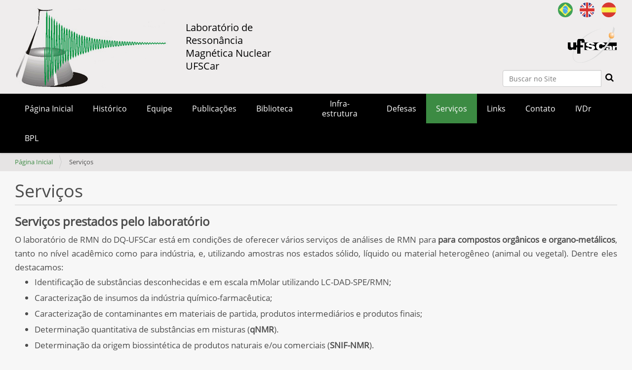

--- FILE ---
content_type: text/html;charset=utf-8
request_url: https://www.rmn.ufscar.br/pt-br/servicos
body_size: 5804
content:
<!DOCTYPE html>
<html xmlns="http://www.w3.org/1999/xhtml" lang="pt-br" xml:lang="pt-br">
  <head><meta http-equiv="Content-Type" content="text/html; charset=UTF-8" />
    <title>Serviços — Português (Brasil)</title>
    <link rel="shortcut icon" type="image/x-icon" href="/++theme++zip-ufscar/ufscar-favicon.ico" />
    <link rel="apple-touch-icon" href="/++theme++zip-ufscar/ufscar-apple-touch-icon.png" />
    <link rel="apple-touch-icon-precomposed" sizes="144x144" href="/++theme++zip-ufscar/ufscar-apple-touch-icon-144x144-precomposed.png" />
    <link rel="apple-touch-icon-precomposed" sizes="114x114" href="/++theme++zip-ufscar/ufscar-apple-touch-icon-114x114-precomposed.png" />
    <link rel="apple-touch-icon-precomposed" sizes="72x72" href="/++theme++zip-ufscar/ufscar-apple-touch-icon-72x72-precomposed.png" />
    <link rel="apple-touch-icon-precomposed" sizes="57x57" href="/++theme++zip-ufscar/ufscar-apple-touch-icon-57x57-precomposed.png" />
    <link rel="apple-touch-icon-precomposed" href="/++theme++zip-ufscar/ufscar-apple-touch-icon-precomposed.png" />
  <meta name="twitter:card" content="summary" /><meta property="og:site_name" content="Laboratório de Ressonância Magnética Nuclear" /><meta property="og:title" content="Serviços" /><meta property="og:type" content="website" /><meta property="og:description" content="" /><meta property="og:url" content="https://www.rmn.ufscar.br/pt-br/servicos" /><meta property="og:image" content="https://www.rmn.ufscar.br/@@site-logo/logo_transparente2.png" /><meta property="og:image:type" content="image/png" /><meta name="viewport" content="width=device-width, initial-scale=1.0" /><meta name="generator" content="Plone - http://plone.com" /><link rel="alternate" hreflang="es" href="https://www.rmn.ufscar.br/es/servicios/servicios" /><link rel="alternate" hreflang="pt-br" href="https://www.rmn.ufscar.br/pt-br/servicos/servicos" /><link rel="alternate" hreflang="en" href="https://www.rmn.ufscar.br/en/services/services" /><link rel="stylesheet" href="https://www.rmn.ufscar.br/++plone++production/++unique++2025-05-29T14:31:54.717284/default.css" data-bundle="production" /><link rel="stylesheet" href="https://www.rmn.ufscar.br/++plone++static/++unique++2025-05-29%2009%3A28%3A33.607689/plone-fontello-compiled.css" data-bundle="plone-fontello" /><link rel="stylesheet" href="https://www.rmn.ufscar.br/++plone++static/++unique++2025-05-29%2009%3A28%3A33.607689/plone-glyphicons-compiled.css" data-bundle="plone-glyphicons" /><link rel="stylesheet" href="https://www.rmn.ufscar.br//++theme++zip-ufscar/less/barceloneta-compiled.css" data-bundle="diazo" /><link rel="canonical" href="https://www.rmn.ufscar.br/pt-br/servicos" /><link rel="search" href="https://www.rmn.ufscar.br/pt-br/@@search" title="Buscar neste site" /><script>PORTAL_URL = 'https://www.rmn.ufscar.br';</script><script type="text/javascript" src="https://www.rmn.ufscar.br/++plone++production/++unique++2025-05-29T14:31:54.717284/default.js" data-bundle="production"></script><script type="text/javascript" src="https://www.rmn.ufscar.br//++theme++zip-ufscar/functions.js" data-bundle="diazo"></script></head>
  <body id="visual-portal-wrapper" class="frontend icons-off portaltype-document section-servicos site-pt-br subsection-servicos template-document_view thumbs-off userrole-anonymous viewpermission-view" dir="ltr" data-base-url="https://www.rmn.ufscar.br/pt-br/servicos/servicos" data-view-url="https://www.rmn.ufscar.br/pt-br/servicos/servicos" data-portal-url="https://www.rmn.ufscar.br" data-i18ncatalogurl="https://www.rmn.ufscar.br/plonejsi18n" data-pat-pickadate="{&quot;date&quot;: {&quot;selectYears&quot;: 200}, &quot;time&quot;: {&quot;interval&quot;: 5 } }" data-pat-plone-modal="{&quot;actionOptions&quot;: {&quot;displayInModal&quot;: false}}"><div class="outer-wrapper">
      <header id="content-header">
        <div class="container">
          
      <div id="portal-header">
    <a id="portal-logo" title="Português (Brasil)" href="https://www.rmn.ufscar.br/pt-br"> <img src="https://www.rmn.ufscar.br/@@site-logo/logo_transparente2.png" alt="Laboratório de Ressonância Magnética Nuclear" title="Laboratório de Ressonância Magnética Nuclear" />
    <div class="description">Laboratório de Ressonância Magnética Nuclear <span class="strong">UFSCar</span></div>
</a>
<div id="portal-searchbox">
    <form id="searchGadget_form" action="https://www.rmn.ufscar.br/pt-br/@@search" role="search" data-pat-livesearch="ajaxUrl:https://www.rmn.ufscar.br/pt-br/@@ajax-search" class="pat-livesearch">
        <div class="LSBox"> <label class="hiddenStructure" for="searchGadget">Busca</label> <input name="SearchableText" type="text" size="18" id="searchGadget" title="Buscar no Site" placeholder="Buscar no Site" class="searchField" /> <button id="input-search" type="submit"><i class="icon-search"></i></button>
            <div class="searchSection"> <input id="searchbox_currentfolder_only" class="noborder" type="checkbox" name="path" value="/hospedagem/rmn-folder/rmn/pt-br/servicos" /> <label for="searchbox_currentfolder_only" style="cursor: pointer">apenas nesta seção</label> </div>
        </div>
    </form>
    <div id="portal-advanced-search" class="hiddenStructure"> <a href="https://www.rmn.ufscar.br/pt-br/@@search">Busca Avançada…</a> </div>
</div>
<div id="portal-anontools">
  <ul>
    <li>
      
          <a title="Acessar" href="https://www.rmn.ufscar.br/pt-br/login" id="personaltools-login" class="pat-plone-modal" data-pat-plone-modal="{&quot;prependContent&quot;: &quot;.portalMessage&quot;, &quot;title&quot;: &quot;Acessar&quot;, &quot;width&quot;: &quot;26em&quot;, &quot;actionOptions&quot;: {&quot;redirectOnResponse&quot;: true}}">Acessar</a>
      
    </li>
  </ul>
</div>


<ul id="portal-languageselector">
    
    <li class="currentLanguage language-pt-br">
        <a href="https://www.rmn.ufscar.br/@@multilingual-selector/f4eb9f29364f4d40ba536c95785f5fac/pt-br?set_language=pt-br" title="Português (Brasil)">
                <img width="14" height="11" alt="Português (Brasil)" src="https://www.rmn.ufscar.br/++resource++country-flags/br.gif" title="Português (Brasil)" />
            </a>
    </li>
    
    <li class="language-en">
        <a href="https://www.rmn.ufscar.br/@@multilingual-selector/f4eb9f29364f4d40ba536c95785f5fac/en?set_language=en" title="English">
                <img width="14" height="11" alt="English" src="https://www.rmn.ufscar.br/++resource++country-flags/gb.gif" title="English" />
            </a>
    </li>
    
    <li class="language-es">
        <a href="https://www.rmn.ufscar.br/@@multilingual-selector/f4eb9f29364f4d40ba536c95785f5fac/es?set_language=es" title="Español">
                <img width="14" height="11" alt="Español" src="https://www.rmn.ufscar.br/++resource++country-flags/es.gif" title="Español" />
            </a>
    </li>
    
</ul>



</div>

<div id="logoufscar">
    <a href="https://www.ufscar.br" title="Portal UFSCar">
        <img src="https://www.rmn.ufscar.br/++theme++zip-ufscar/UFSCar.svg" alt="Portal UFSCar" />
    </a>
</div>

    
          
        </div>
      </header>
      <div id="mainnavigation-wrapper">
        <div id="mainnavigation">

  <nav class="plone-navbar pat-navigationmarker" id="portal-globalnav-wrapper">
    <div class="container">
      <div class="plone-navbar-header">
        <button type="button" class="plone-navbar-toggle" data-toggle="collapse" data-target="#portal-globalnav-collapse">
          <span class="sr-only">Toggle navigation</span>
          <span class="icon-bar"></span>
          <span class="icon-bar"></span>
          <span class="icon-bar"></span>
        </button>
      </div>

      <div class="plone-collapse plone-navbar-collapse" id="portal-globalnav-collapse">
        <ul class="plone-nav plone-navbar-nav" id="portal-globalnav">
          <li class="index_html"><a href="https://www.rmn.ufscar.br/pt-br" class="state-None">Página Inicial</a></li><li class="historico-1"><a href="https://www.rmn.ufscar.br/pt-br/historico-1" class="state-published">Histórico</a></li><li class="equipe"><a href="https://www.rmn.ufscar.br/pt-br/equipe" class="state-published">Equipe</a></li><li class="publicacoes"><a href="https://www.rmn.ufscar.br/pt-br/publicacoes" class="state-published">Publicações</a></li><li class="biblioteca-do-grupo"><a href="https://www.rmn.ufscar.br/pt-br/biblioteca-do-grupo" class="state-published">Biblioteca</a></li><li class="infra-estrutura-laboratorial"><a href="https://www.rmn.ufscar.br/pt-br/infra-estrutura-laboratorial" class="state-published">Infra-estrutura</a></li><li class="defesas"><a href="https://www.rmn.ufscar.br/pt-br/defesas" class="state-published">Defesas</a></li><li class="servicos"><a href="https://www.rmn.ufscar.br/pt-br/servicos" class="state-published">Serviços</a></li><li class="links"><a href="https://www.rmn.ufscar.br/pt-br/links" class="state-published">Links</a></li><li class="contato"><a href="https://www.rmn.ufscar.br/pt-br/contato" class="state-published">Contato</a></li><li class="ivdr"><a href="https://www.rmn.ufscar.br/pt-br/ivdr" class="state-published">IVDr</a></li><li class="bpl"><a href="https://www.rmn.ufscar.br/pt-br/bpl" class="state-published">BPL</a></li>
        </ul>
      </div>
    </div>
  </nav>




     
    
    <!-- sites that use bootstrap 2 menu also uses mega for responsive -->
    
    

</div>
      </div>
      
      <div id="above-content-wrapper">
          <div id="viewlet-above-content"><nav id="portal-breadcrumbs" class="plone-breadcrumb">
  <div class="container">
    <span id="breadcrumbs-you-are-here" class="hiddenStructure">Você está aqui:</span>
    <ol aria-labelledby="breadcrumbs-you-are-here">
      <li id="breadcrumbs-home">
        <a href="https://www.rmn.ufscar.br/pt-br">Página Inicial</a>
      </li>
      <li id="breadcrumbs-1">
        
          
          <span id="breadcrumbs-current">Serviços</span>
        
      </li>
    </ol>
  </div>
</nav>

<div id="above-content">
    

</div>
</div>
      </div>
      <div class="container">
        <div class="row">
          <aside id="global_statusmessage">
      

      <div>
      </div>
    </aside>
        </div>
        <main id="main-container" class="row row-offcanvas row-offcanvas-right">
          <div id="column1-container">
          </div>
          

    

    <div class="col-xs-12 col-sm-12">
      <div class="row">
        <div class="col-xs-12 col-sm-12">
          <article id="content">

          

          <header>
            <div id="viewlet-above-content-title"><span id="social-tags-body" style="display: none" itemscope="" itemtype="http://schema.org/WebPage">
  <span itemprop="name">Serviços</span>
  <span itemprop="description"></span>
  <span itemprop="url">https://www.rmn.ufscar.br/pt-br/servicos</span>
  <span itemprop="image">https://www.rmn.ufscar.br/@@site-logo/logo_transparente2.png</span>
</span>

<div id="above-title">
    

</div></div>
            
              <h1 class="documentFirstHeading">Serviços</h1>

            
            <div id="viewlet-below-content-title"><div id="below-title">
    

</div>


</div>

            
              

            
          </header>

          <div id="viewlet-above-content-body">
</div>
          <div id="content-core">
            

  <div id="parent-fieldname-text" class=""><h3><strong>Serviços prestados pelo laboratório</strong></h3>
<div align="justify" style="text-align: justify;">O laboratório de RMN do DQ-UFSCar está em condições de oferecer vários serviços de análises de RMN para <strong>para compostos orgânicos e organo-metálicos</strong>, tanto no nível acadêmico como para indústria, e, utilizando amostras nos estados sólido, líquido ou material heterogêneo (animal ou vegetal). Dentre eles destacamos:</div>
<ul>
<li style="text-align: justify;">Identificação de substâncias desconhecidas e em escala mMolar utilizando LC-DAD-SPE/RMN;</li>
<li style="text-align: justify;">Caracterização de insumos da indústria químico-farmacêutica;</li>
<li style="text-align: justify;">Caracterização de contaminantes em materiais de partida, produtos intermediários e produtos finais;</li>
<li style="text-align: justify;">Determinação quantitativa de substâncias em misturas (<strong>qNMR</strong>).</li>
<li style="text-align: justify;">Determinação da origem biossintética de produtos naturais e/ou comerciais (<strong>SNIF-NMR</strong>).</li>
<li style="text-align: justify;">Obtenção de todos os espectros rotineiros de RMN 1D (<sup>1</sup>H, <sup>13</sup>C, DEPT, gNOESY 1D, etc.) e 2D (COSY, NOESY, TOCSY, HSQC, HMQC, HMBC, DOSY etc.).</li>
<li style="text-align: justify;">Obtenção de espectros multinucleares (Por exemplo: <sup>19</sup>F, <sup>31</sup>P, <sup>7</sup>Li, <sup>27</sup>Al, <sup>29</sup>Si, <sup>59</sup>Co, <sup>77</sup>Se, <sup>113</sup>Cd, <sup>117</sup>Sn, <sup>125</sup>Te, <sup>195</sup>Pt,<sup>199</sup>Hg, entre outros).<br /><br /></li>
</ul>
<h3><strong>Comitê de Gestão para as Análises Externas – CGAE</strong></h3>
<p style="text-align: justify;"><strong>Objetivos:<br /></strong>Este comitê tem por objetivo avaliar as solicitações de análises que forem enviadas ao <strong>Lab. de RMN do DQ-UFSCar</strong>, feitas por <strong>usuários externos </strong>à nossa instituição, oriundos tanto da iniciativa privada quanto de outras Instituições de Ensino Superior (IFS). Esse comitê também é responsável pela avaliação do grau de satisfação pelos serviços prestados para esses mesmos usuários. Para <strong>usuários internos</strong>, o equipamento de 9,4 Tesla, NanoBay, está disponibilizado e será utilizado pelos alunos, os quais receberão treinamento adequado para a sua operação e em horários específicos de acordo com o grupo a qual pertencem. <br /><br /><strong>Membros do comitê:</strong><br />Profs. Antonio Gilberto Ferreira – DQ-UFSCar (presidente)<br />Tiago Venâncio (DQ-UFSCar) - vice-presidente<br />João Batista Fernandes (DQ-UFSCar)<br />Valéria Regina de Souza Moraes (DQ-UFS)<br />Roberto G. S. Berlinck (IQ-USP-São Carlos) <br />Maria da Paz (INPA-AM)</p>
<p style="text-align: justify;"> </p>
<h3><strong>Procedimentos para solicitação de análise</strong></h3>
<ul>
<li><strong>Iniciativa privada</strong></li>
</ul>
<p>          Entrar em contato com um dos Profs. responsáveis por um dos meios de comunicação descritos na página principal (e-mail ou telefone).</p>
<ul>
<li><strong>Academia</strong></li>
</ul>
<p>          Enviar mensagem eletrônica para o presidente do comitê <strong><a>(giba_04@yahoo.com.br ou giba@ufscar.br) </a></strong>com o formulário de requisição de análises devidamente preenchido <strong>(<a href="https://www.rmn.ufscar.br/pt-br/assets/arquivos/requisicao_de_servicos.doc" title="Formulário de Requisição de Análises">Formulário de Requisição de Análises</a>)</strong>.</p>
<ul>
<li style="text-align: justify;">O presidente do comitê fará uma avaliação técnica e dará uma resposta ao solicitante. Poderá, no entanto, submeter a solicitação ao comitê, quando julgar necessário. Nesse caso, após o parecer do comitê, o solicitante receberá o parecer do presidente.</li>
<li style="text-align: justify;">No caso de uma resposta positiva o solicitante será responsável pelo envio da amostra, devidamente acondicionada, para a(s) análise(s) a ser(em) entregue(s) no <strong>Lab. de RMN do DQ-UFSCar </strong>em data e horário estabelecido pelo presidente. Em alguns casos, as amostras poderão já vir preparadas no solvente adequado.<br />OBS.: Em casos excepcionais quando a(s) amostra(s) for(em) enviada(s) pelo correio, o presidente do comitê se encarregará do preparo da(s) amostra(s) e, o solicitante, pelo envio do solvente deuterado.</li>
<li style="text-align: justify;">Na avaliação do comitê, será levando em conta não só a viabilidade da execução da(s) análise(s) feita(s) pelo solicitante, como também se na instituição do mesmo haveria a possibilidade da(s) análise(s) ser(em) realizada(s).</li>
</ul>
<h3>Forma de encaminhamento dos resultados</h3>
<p style="text-align: justify;">      Os resultados serão enviados eletronicamente, pelo presidente do comitê ou por um dos técnicos, na forma de dados brutos (FIDs), tanto para espectros 1D como 2D. Para solicitantes da iniciativa privada, geralmente se envia também os resultados (espectros) na forma de pdf.</p>
<p style="text-align: justify;"> </p>
<h3>Forma de avaliação dos serviços prestados</h3>
<p style="text-align: justify;">        O solicitante se compromete automaticamente, ao final da(s) análise(s), responder o formulário com o grau de satisfação do usuário- encontrado no <strong>(<a href="https://www.rmn.ufscar.br/pt-br/assets/arquivos/satisfacao_de_servicos.docx" title="Satisfação de Serviços">Formulário_Grau_Satisfação</a>)</strong>. O formulário deverá ser devolvido via forma eletrônica para o presidente do comitê, uma (1) semana após o recebimento do(s) FID(s), sob pena de não ter mais acesso ao equipamento caso não cumpra esse item.</p></div>


          </div>
          <div id="viewlet-below-content-body">



    <div class="visualClear"><!-- --></div>

    <div class="documentActions">
        

        

    </div>

</div>

          
        </article>
        </div>
      </div>
      <footer class="row">
        <div class="col-xs-12 col-sm-12">
          <div id="viewlet-below-content">



<div id="below-content">
    

</div>


</div>
        </div>
      </footer>
    </div>
  
          <div id="column2-container">
          </div>
        </main><!--/row-->
      </div><!--/container-->
    </div><!--/outer-wrapper --><footer id="portal-footer-wrapper">
      <div class="container" id="portal-footer">
      <div class="wrapper-siteactions">
    <div class="container">
        <ul id="portal-siteactions">
            
                
                <li>
                    <a href="https://www.rmn.ufscar.br/pt-br/sitemap" title="Mapa do Site">Mapa do Site</a>
                </li>
            
            
                
                <li>
                    <a href="https://www.rmn.ufscar.br/pt-br/accessibility-info" title="Acessibilidade">Acessibilidade</a>
                </li>
            
            
                
                <li>
                    <a href="https://www.rmn.ufscar.br/pt-br/contato" title="Contato">Contato</a>
                </li>
            
            
                <li id="contrast">
                    <a href="https://www.rmn.ufscar.br/pt-br/servicos/servicos" title="Alto Contraste">Alto Contraste</a>
                </li>
                
            
        </ul>
    </div>
</div>

<div class="row">
	<div class="col-xs-12">
		
<div class="portletWrapper" id="portletwrapper-706c6f6e652e666f6f746572706f72746c6574730a636f6e746578740a2f686f737065646167656d2f726d6e2d666f6c6465722f726d6e0a666f6f7465722d726d6e" data-portlethash="706c6f6e652e666f6f746572706f72746c6574730a636f6e746578740a2f686f737065646167656d2f726d6e2d666f6c6465722f726d6e0a666f6f7465722d726d6e"><div class="portletStaticText portlet-static-footer"><div id="footername">Laboratório de Ressonância Magnética Nuclear - UFSCar</div>
<p>Rodovia Washington Luis, km 235 - São Carlos - SP - BR<br />CEP: 13565-905<br />Telefone: (16) 3351-8068 ou 3351-8299</p></div>


</div>


	</div>
</div>



    </div>
    </footer></body>
</html>

--- FILE ---
content_type: text/css; charset=utf-8
request_url: https://www.rmn.ufscar.br//++theme++zip-ufscar/less/barceloneta-compiled.css
body_size: 36783
content:
@font-face {
  font-family: 'Roboto';
  src: url('less/roboto/roboto-light.eot');
  src: local('Roboto Light'), url('less/roboto/roboto-light.eot?#iefix') format('embedded-opentype'), url('less/roboto/roboto-light.woff') format('woff'), url('less/roboto/roboto-light.ttf') format('truetype'), url('less/roboto/roboto-light.svg') format('svg');
  font-weight: 300;
  font-style: normal;
}
@font-face {
  font-family: 'Roboto';
  src: url('less/roboto/roboto-lightitalic.eot');
  src: local('Roboto Light Italic'), url('less/roboto/roboto-lightitalic.eot?#iefix') format('embedded-opentype'), url('less/roboto/roboto-lightitalic.woff') format('woff'), url('less/roboto/roboto-lightitalic.ttf') format('truetype'), url('less/roboto/roboto-lightitalic.svg') format('svg');
  font-weight: 300;
  font-style: italic;
}
@font-face {
  font-family: 'Roboto';
  src: url('less/roboto/roboto-regular.eot');
  src: local('Roboto Regular'), url('less/roboto/roboto-regular.eot?#iefix') format('embedded-opentype'), url('less/roboto/roboto-regular.woff') format('woff'), url('less/roboto/roboto-regular.ttf') format('truetype'), url('less/roboto/roboto-regular.svg') format('svg');
  font-weight: 400;
  font-style: normal;
}
@font-face {
  font-family: 'Roboto';
  src: url('less/roboto/roboto-italic.eot');
  src: local('Roboto Italic'), url('less/roboto/roboto-italic.eot?#iefix') format('embedded-opentype'), url('less/roboto/roboto-italic.woff') format('woff'), url('less/roboto/roboto-italic.ttf') format('truetype'), url('less/roboto/roboto-italic.svg') format('svg');
  font-weight: 400;
  font-style: italic;
}
@font-face {
  font-family: 'Roboto';
  src: url('less/roboto/roboto-medium.eot');
  src: local('Roboto Medium'), url('less/roboto/roboto-medium.eot?#iefix') format('embedded-opentype'), url('less/roboto/roboto-medium.woff') format('woff'), url('less/roboto/roboto-medium.ttf') format('truetype'), url('less/roboto/roboto-medium.svg') format('svg');
  font-weight: 500;
  font-style: normal;
}
@font-face {
  font-family: 'Roboto';
  src: url('less/roboto/roboto-mediumitalic.eot');
  src: local('Roboto Medium Italic'), url('less/roboto/roboto-mediumitalic.eot?#iefix') format('embedded-opentype'), url('less/roboto/roboto-mediumitalic.woff') format('woff'), url('less/roboto/roboto-mediumitalic.ttf') format('truetype'), url('less/roboto/roboto-mediumitalic.svg') format('svg');
  font-weight: 500;
  font-style: italic;
}
@font-face {
  font-family: 'Roboto';
  src: url('less/roboto/roboto-bold.eot');
  src: local('Roboto Bold'), url('less/roboto/roboto-bold.eot?#iefix') format('embedded-opentype'), url('less/roboto/roboto-bold.woff') format('woff'), url('less/roboto/roboto-bold.ttf') format('truetype'), url('less/roboto/roboto-bold.svg') format('svg');
  font-weight: 700;
  font-style: normal;
}
@font-face {
  font-family: 'Roboto';
  src: url('less/roboto/roboto-bolditalic.eot');
  src: local('Roboto Bold Italic'), url('less/roboto/roboto-bolditalic.eot?#iefix') format('embedded-opentype'), url('less/roboto/roboto-bolditalic.woff') format('woff'), url('less/roboto/roboto-bolditalic.ttf') format('truetype'), url('less/roboto/roboto-bolditalic.svg') format('svg');
  font-weight: 700;
  font-style: italic;
}
@font-face {
  font-family: 'Roboto Condensed';
  src: url('less/roboto/robotocondensed-light.eot');
  src: local('Roboto Condensed Light'), url('less/roboto/robotocondensed-light.eot?#iefix') format('embedded-opentype'), url('less/roboto/robotocondensed-light.woff') format('woff'), url('less/roboto/robotocondensed-light.ttf') format('truetype'), url('less/roboto/robotocondensed-light.svg') format('svg');
  font-weight: 300;
  font-style: normal;
}
@font-face {
  font-family: 'Roboto Condensed';
  src: url('less/roboto/robotocondensed-lightitalic.eot');
  src: local('Roboto Condensed Thin Italic'), url('less/roboto/robotocondensed-lightitalic.eot?#iefix') format('embedded-opentype'), url('less/roboto/robotocondensed-lightitalic.woff') format('woff'), url('less/roboto/robotocondensed-lightitalic.ttf') format('truetype'), url('less/roboto/robotocondensed-lightitalic.svg') format('svg');
  font-weight: 300;
  font-style: italic;
}
/*! normalize.css v3.0.1 | MIT License | git.io/normalize */
/* line 9, https://www.rmn.ufscar.br/++theme++zip-ufscar/less/normalize.plone.less */
html {
  font-family: sans-serif;
  -ms-text-size-adjust: 100%;
  -webkit-text-size-adjust: 100%;
}
/* line 19, https://www.rmn.ufscar.br/++theme++zip-ufscar/less/normalize.plone.less */
body {
  margin: 0;
}
/* line 32, https://www.rmn.ufscar.br/++theme++zip-ufscar/less/normalize.plone.less */
article,
aside,
details,
figcaption,
figure,
footer,
header,
main,
nav,
section,
summary {
  display: block;
}
/* line 51, https://www.rmn.ufscar.br/++theme++zip-ufscar/less/normalize.plone.less */
audio,
canvas,
progress,
video {
  display: inline-block;
  vertical-align: baseline;
}
/* line 64, https://www.rmn.ufscar.br/++theme++zip-ufscar/less/normalize.plone.less */
audio:not([controls]) {
  display: none;
  height: 0;
}
/* line 74, https://www.rmn.ufscar.br/++theme++zip-ufscar/less/normalize.plone.less */
[hidden],
template {
  display: none;
}
/* line 86, https://www.rmn.ufscar.br/++theme++zip-ufscar/less/normalize.plone.less */
a {
  background: transparent;
}
/* line 94, https://www.rmn.ufscar.br/++theme++zip-ufscar/less/normalize.plone.less */
a:active,
a:hover {
  outline: 0;
}
/* line 106, https://www.rmn.ufscar.br/++theme++zip-ufscar/less/normalize.plone.less */
abbr[title] {
  border-bottom: 1px dotted;
}
/* line 114, https://www.rmn.ufscar.br/++theme++zip-ufscar/less/normalize.plone.less */
b,
strong {
  font-weight: bold;
}
/* line 123, https://www.rmn.ufscar.br/++theme++zip-ufscar/less/normalize.plone.less */
dfn {
  font-style: italic;
}
/* line 132, https://www.rmn.ufscar.br/++theme++zip-ufscar/less/normalize.plone.less */
h1 {
  font-size: 2em;
  margin: 0.67em 0;
}
/* line 141, https://www.rmn.ufscar.br/++theme++zip-ufscar/less/normalize.plone.less */
mark {
  background: #ff0;
  color: #000;
}
/* line 150, https://www.rmn.ufscar.br/++theme++zip-ufscar/less/normalize.plone.less */
small {
  font-size: 80%;
}
/* line 158, https://www.rmn.ufscar.br/++theme++zip-ufscar/less/normalize.plone.less */
sub,
sup {
  font-size: 75%;
  line-height: 0;
  position: relative;
  vertical-align: baseline;
}
/* line 166, https://www.rmn.ufscar.br/++theme++zip-ufscar/less/normalize.plone.less */
sup {
  top: -0.5em;
}
/* line 170, https://www.rmn.ufscar.br/++theme++zip-ufscar/less/normalize.plone.less */
sub {
  bottom: -0.25em;
}
/* line 181, https://www.rmn.ufscar.br/++theme++zip-ufscar/less/normalize.plone.less */
img {
  border: 0;
}
/* line 189, https://www.rmn.ufscar.br/++theme++zip-ufscar/less/normalize.plone.less */
svg:not(:root) {
  overflow: hidden;
}
/* line 200, https://www.rmn.ufscar.br/++theme++zip-ufscar/less/normalize.plone.less */
figure {
  margin: 1em 40px;
}
/* line 208, https://www.rmn.ufscar.br/++theme++zip-ufscar/less/normalize.plone.less */
hr {
  -moz-box-sizing: content-box;
  box-sizing: content-box;
  height: 0;
}
/* line 218, https://www.rmn.ufscar.br/++theme++zip-ufscar/less/normalize.plone.less */
pre {
  overflow: auto;
}
/* line 226, https://www.rmn.ufscar.br/++theme++zip-ufscar/less/normalize.plone.less */
code,
kbd,
pre,
samp {
  font-family: monospace, monospace;
  font-size: 1em;
}
/* line 249, https://www.rmn.ufscar.br/++theme++zip-ufscar/less/normalize.plone.less */
button,
input,
optgroup,
select,
textarea {
  color: inherit;
  font: inherit;
  margin: 0;
}
/* line 263, https://www.rmn.ufscar.br/++theme++zip-ufscar/less/normalize.plone.less */
button {
  overflow: visible;
}
/* line 274, https://www.rmn.ufscar.br/++theme++zip-ufscar/less/normalize.plone.less */
button,
select {
  text-transform: none;
}
/* line 287, https://www.rmn.ufscar.br/++theme++zip-ufscar/less/normalize.plone.less */
button,
html input[type="button"],
input[type="reset"],
input[type="submit"] {
  -webkit-appearance: button;
  cursor: pointer;
}
/* line 299, https://www.rmn.ufscar.br/++theme++zip-ufscar/less/normalize.plone.less */
button[disabled],
html input[disabled] {
  cursor: default;
}
/* line 308, https://www.rmn.ufscar.br/++theme++zip-ufscar/less/normalize.plone.less */
button::-moz-focus-inner,
input::-moz-focus-inner {
  border: 0;
  padding: 0;
}
/* line 319, https://www.rmn.ufscar.br/++theme++zip-ufscar/less/normalize.plone.less */
input {
  line-height: normal;
}
/* line 331, https://www.rmn.ufscar.br/++theme++zip-ufscar/less/normalize.plone.less */
input[type="checkbox"],
input[type="radio"] {
  box-sizing: border-box;
  padding: 0;
}
/* line 343, https://www.rmn.ufscar.br/++theme++zip-ufscar/less/normalize.plone.less */
input[type="number"]::-webkit-inner-spin-button,
input[type="number"]::-webkit-outer-spin-button {
  height: auto;
}
/* line 354, https://www.rmn.ufscar.br/++theme++zip-ufscar/less/normalize.plone.less */
input[type="search"] {
  -webkit-appearance: textfield;
  -moz-box-sizing: content-box;
  -webkit-box-sizing: content-box;
  box-sizing: content-box;
}
/* line 367, https://www.rmn.ufscar.br/++theme++zip-ufscar/less/normalize.plone.less */
input[type="search"]::-webkit-search-cancel-button,
input[type="search"]::-webkit-search-decoration {
  -webkit-appearance: none;
}
/* line 376, https://www.rmn.ufscar.br/++theme++zip-ufscar/less/normalize.plone.less */
fieldset {
  border: 1px solid #c0c0c0;
  margin: 0 2px;
  padding: 0.35em 0.625em 0.75em;
}
/* line 387, https://www.rmn.ufscar.br/++theme++zip-ufscar/less/normalize.plone.less */
legend {
  border: 0;
  padding: 0;
}
/* line 396, https://www.rmn.ufscar.br/++theme++zip-ufscar/less/normalize.plone.less */
textarea {
  overflow: auto;
}
/* line 405, https://www.rmn.ufscar.br/++theme++zip-ufscar/less/normalize.plone.less */
optgroup {
  font-weight: bold;
}
/* line 416, https://www.rmn.ufscar.br/++theme++zip-ufscar/less/normalize.plone.less */
table {
  border-collapse: collapse;
  border-spacing: 0;
}
/* line 421, https://www.rmn.ufscar.br/++theme++zip-ufscar/less/normalize.plone.less */
td,
th {
  padding: 0;
}
@media print {
  /* line 8, https://www.rmn.ufscar.br/++theme++zip-ufscar/less/print.plone.less */
  * {
    text-shadow: none !important;
    color: #000 !important;
    background: transparent !important;
    box-shadow: none !important;
  }
  /* line 15, https://www.rmn.ufscar.br/++theme++zip-ufscar/less/print.plone.less */
  a,
  a:visited {
    text-decoration: underline;
  }
  /* line 20, https://www.rmn.ufscar.br/++theme++zip-ufscar/less/print.plone.less */
  a[href]:after {
    content: " (" attr(href) ")";
  }
  /* line 24, https://www.rmn.ufscar.br/++theme++zip-ufscar/less/print.plone.less */
  abbr[title]:after {
    content: " (" attr(title) ")";
  }
  /* line 29, https://www.rmn.ufscar.br/++theme++zip-ufscar/less/print.plone.less */
  a[href^="javascript:"]:after,
  a[href^="#"]:after {
    content: "";
  }
  /* line 34, https://www.rmn.ufscar.br/++theme++zip-ufscar/less/print.plone.less */
  pre,
  blockquote {
    border: 1px solid #999;
    page-break-inside: avoid;
  }
  /* line 40, https://www.rmn.ufscar.br/++theme++zip-ufscar/less/print.plone.less */
  thead {
    display: table-header-group;
  }
  /* line 44, https://www.rmn.ufscar.br/++theme++zip-ufscar/less/print.plone.less */
  tr,
  img {
    page-break-inside: avoid;
  }
  /* line 49, https://www.rmn.ufscar.br/++theme++zip-ufscar/less/print.plone.less */
  img {
    max-width: 100% !important;
  }
  /* line 53, https://www.rmn.ufscar.br/++theme++zip-ufscar/less/print.plone.less */
  p,
  h2,
  h3 {
    orphans: 3;
    widows: 3;
  }
  /* line 60, https://www.rmn.ufscar.br/++theme++zip-ufscar/less/print.plone.less */
  h2,
  h3 {
    page-break-after: avoid;
  }
  /* line 67, https://www.rmn.ufscar.br/++theme++zip-ufscar/less/print.plone.less */
  select {
    background: #fff !important;
  }
  /* line 72, https://www.rmn.ufscar.br/++theme++zip-ufscar/less/print.plone.less */
  .navbar {
    display: none;
  }
  /* line 76, https://www.rmn.ufscar.br/++theme++zip-ufscar/less/print.plone.less */
  .table td,
  .table th {
    background-color: #fff !important;
  }
  /* line 83, https://www.rmn.ufscar.br/++theme++zip-ufscar/less/print.plone.less */
  .btn > .caret,
  .dropup > .btn > .caret {
    border-top-color: #000 !important;
  }
  /* line 87, https://www.rmn.ufscar.br/++theme++zip-ufscar/less/print.plone.less */
  .label {
    border: 1px solid #000;
  }
  /* line 91, https://www.rmn.ufscar.br/++theme++zip-ufscar/less/print.plone.less */
  .table {
    border-collapse: collapse !important;
  }
  /* line 95, https://www.rmn.ufscar.br/++theme++zip-ufscar/less/print.plone.less */
  .table-bordered th,
  .table-bordered td {
    border: 1px solid #ddd !important;
  }
  /* line 101, https://www.rmn.ufscar.br/++theme++zip-ufscar/less/print.plone.less */
  #portal-searchbox {
    display: None;
  }
  /* line 105, https://www.rmn.ufscar.br/++theme++zip-ufscar/less/print.plone.less */
  #portal-personaltools {
    display: None;
  }
  /* line 109, https://www.rmn.ufscar.br/++theme++zip-ufscar/less/print.plone.less */
  #portal-breadcrumbs {
    display: None;
  }
}
/* line 4, https://www.rmn.ufscar.br/++theme++zip-ufscar/less/scaffolding.plone.less */
* {
  -webkit-box-sizing: border-box;
  -moz-box-sizing: border-box;
  box-sizing: border-box;
}
/* line 7, https://www.rmn.ufscar.br/++theme++zip-ufscar/less/scaffolding.plone.less */
*:before,
*:after {
  -webkit-box-sizing: border-box;
  -moz-box-sizing: border-box;
  box-sizing: border-box;
}
/* line 14, https://www.rmn.ufscar.br/++theme++zip-ufscar/less/scaffolding.plone.less */
html {
  font-size: 62.5%;
  -webkit-tap-highlight-color: rgba(0, 0, 0, 0);
}
/* line 19, https://www.rmn.ufscar.br/++theme++zip-ufscar/less/scaffolding.plone.less */
body {
  font-family: "Roboto", "Helvetica Neue", Helvetica, Arial, sans-serif;
  font-size: 14px;
  font-weight: 500;
  line-height: 1.42857143;
  color: #4d4d4d;
  background-color: #fafafa;
  -webkit-font-smoothing: antialiased;
  -moz-osx-font-smoothing: grayscale;
}
/* line 31, https://www.rmn.ufscar.br/++theme++zip-ufscar/less/scaffolding.plone.less */
input,
button,
select,
textarea {
  font-family: inherit;
  font-size: inherit;
  line-height: inherit;
}
/* line 43, https://www.rmn.ufscar.br/++theme++zip-ufscar/less/scaffolding.plone.less */
a {
  color: #007bb3;
  text-decoration: none;
}
/* line 47, https://www.rmn.ufscar.br/++theme++zip-ufscar/less/scaffolding.plone.less */
a:hover,
a:focus {
  color: #004666;
  text-decoration: underline;
}
/* line 53, https://www.rmn.ufscar.br/++theme++zip-ufscar/less/scaffolding.plone.less */
a:focus {
  outline: thin dotted;
  outline: 5px auto -webkit-focus-ring-color;
  outline-offset: -2px;
}
/* line 60, https://www.rmn.ufscar.br/++theme++zip-ufscar/less/scaffolding.plone.less */
figure {
  margin: 0;
}
/* line 67, https://www.rmn.ufscar.br/++theme++zip-ufscar/less/scaffolding.plone.less */
img {
  vertical-align: middle;
}
/* line 74, https://www.rmn.ufscar.br/++theme++zip-ufscar/less/scaffolding.plone.less */
hr {
  margin-top: 20px;
  margin-bottom: 20px;
  border: 0;
  border-top: 1px solid #cccccc;
}
/* line 86, https://www.rmn.ufscar.br/++theme++zip-ufscar/less/scaffolding.plone.less */
.sr-only,
.hiddenStructure,
.crud-form .header-select {
  position: absolute;
  width: 1px;
  height: 1px;
  margin: -1px;
  padding: 0;
  overflow: hidden;
  clip: rect(0, 0, 0, 0);
  border: 0;
  color: #fff;
  background-color: #000;
}
/* line 99, https://www.rmn.ufscar.br/++theme++zip-ufscar/less/scaffolding.plone.less */
.sr-only a,
.hiddenStructure a {
  color: #fff;
  background-color: #000;
}
/* line 109, https://www.rmn.ufscar.br/++theme++zip-ufscar/less/scaffolding.plone.less */
.sr-only-focusable:active,
.sr-only-focusable:focus {
  position: static;
  width: auto;
  height: auto;
  margin: 0;
  overflow: visible;
  clip: auto;
}
/* line 4, https://www.rmn.ufscar.br/++theme++zip-ufscar/less/type.plone.less */
body {
  word-wrap: break-word;
}
/* line 7, https://www.rmn.ufscar.br/++theme++zip-ufscar/less/type.plone.less */
h1,
h2,
h3,
h4,
h5,
h6 {
  font-family: inherit;
  font-weight: 400;
  line-height: 1.1;
  color: inherit;
}
/* line 14, https://www.rmn.ufscar.br/++theme++zip-ufscar/less/type.plone.less */
h1,
h2,
h3 {
  margin-top: 20px;
  margin-bottom: 10px;
}
/* line 17, https://www.rmn.ufscar.br/++theme++zip-ufscar/less/type.plone.less */
h1 a:hover,
h2 a:hover,
h3 a:hover,
h1 a:focus,
h2 a:focus,
h3 a:focus {
  text-decoration: none;
  border-bottom: 2px #004666 solid;
}
/* line 19, https://www.rmn.ufscar.br/++theme++zip-ufscar/less/type.plone.less */
h4,
h5,
h6 {
  margin-top: 10px;
  margin-bottom: 10px;
}
/* line 24, https://www.rmn.ufscar.br/++theme++zip-ufscar/less/type.plone.less */
h1 {
  font-size: 36px;
}
/* line 25, https://www.rmn.ufscar.br/++theme++zip-ufscar/less/type.plone.less */
h2 {
  font-size: 30px;
}
/* line 26, https://www.rmn.ufscar.br/++theme++zip-ufscar/less/type.plone.less */
h3 {
  font-size: 24px;
}
/* line 27, https://www.rmn.ufscar.br/++theme++zip-ufscar/less/type.plone.less */
h4 {
  font-size: 18px;
}
/* line 28, https://www.rmn.ufscar.br/++theme++zip-ufscar/less/type.plone.less */
h5 {
  font-size: 14px;
}
/* line 29, https://www.rmn.ufscar.br/++theme++zip-ufscar/less/type.plone.less */
h6 {
  font-size: 12px;
}
/* line 32, https://www.rmn.ufscar.br/++theme++zip-ufscar/less/type.plone.less */
p {
  margin: 0 0 10px;
}
/* line 34, https://www.rmn.ufscar.br/++theme++zip-ufscar/less/type.plone.less */
.documentDescription {
  font-size: 18px;
  font-weight: 700;
  color: #696969;
  margin-bottom: 10px;
}
/* line 42, https://www.rmn.ufscar.br/++theme++zip-ufscar/less/type.plone.less */
small {
  font-size: 85%;
}
/* line 43, https://www.rmn.ufscar.br/++theme++zip-ufscar/less/type.plone.less */
cite {
  font-style: normal;
}
/* line 44, https://www.rmn.ufscar.br/++theme++zip-ufscar/less/type.plone.less */
mark {
  background-color: #ebd380;
  padding: .2em;
}
/* line 45, https://www.rmn.ufscar.br/++theme++zip-ufscar/less/type.plone.less */
.discreet {
  color: #696969;
  font-weight: 400;
}
/* line 46, https://www.rmn.ufscar.br/++theme++zip-ufscar/less/type.plone.less */
.documentByLine {
  color: #696969;
  font-weight: 400;
  margin-bottom: 10px;
}
/* line 49, https://www.rmn.ufscar.br/++theme++zip-ufscar/less/type.plone.less */
.documentFirstHeading {
  padding-bottom: 9px;
  margin: 0 0 10px;
  border-bottom: 1px solid #cccccc;
}
/* line 56, https://www.rmn.ufscar.br/++theme++zip-ufscar/less/type.plone.less */
ul,
ol {
  margin-top: 0;
  margin-bottom: 10px;
}
/* line 60, https://www.rmn.ufscar.br/++theme++zip-ufscar/less/type.plone.less */
ul ul,
ol ul,
ul ol,
ol ol {
  margin-bottom: 0;
}
/* line 66, https://www.rmn.ufscar.br/++theme++zip-ufscar/less/type.plone.less */
dl {
  margin-top: 0;
  margin-bottom: 20px;
}
/* line 70, https://www.rmn.ufscar.br/++theme++zip-ufscar/less/type.plone.less */
dt,
dd {
  line-height: 1.42857143;
}
/* line 71, https://www.rmn.ufscar.br/++theme++zip-ufscar/less/type.plone.less */
dt {
  font-weight: bold;
}
/* line 72, https://www.rmn.ufscar.br/++theme++zip-ufscar/less/type.plone.less */
dd {
  margin-left: 0;
}
/* line 75, https://www.rmn.ufscar.br/++theme++zip-ufscar/less/type.plone.less */
abbr[title],
abbr[data-original-title] {
  cursor: help;
  border-bottom: 1px dotted #777777;
}
/* line 81, https://www.rmn.ufscar.br/++theme++zip-ufscar/less/type.plone.less */
address {
  margin-bottom: 20px;
  font-style: normal;
  line-height: 1.42857143;
}
/* line 89, https://www.rmn.ufscar.br/++theme++zip-ufscar/less/type.plone.less */
.pull-right {
  float: right !important;
}
/* line 92, https://www.rmn.ufscar.br/++theme++zip-ufscar/less/type.plone.less */
.pull-left {
  float: left !important;
}
/* line 4, https://www.rmn.ufscar.br/++theme++zip-ufscar/less/code.plone.less */
code,
kbd,
pre,
samp {
  font-family: Menlo, Monaco, Consolas, "Courier New", monospace;
}
/* line 11, https://www.rmn.ufscar.br/++theme++zip-ufscar/less/code.plone.less */
code {
  padding: 2px 4px;
  font-size: 90%;
  color: #c7254e;
  background-color: #f9f2f4;
  border-radius: 4px;
}
/* line 19, https://www.rmn.ufscar.br/++theme++zip-ufscar/less/code.plone.less */
kbd {
  padding: 2px 4px;
  font-size: 90%;
  color: #ffffff;
  background-color: #333333;
  border-radius: 2px;
  box-shadow: inset 0 -1px 0 rgba(0, 0, 0, 0.25);
}
/* line 29, https://www.rmn.ufscar.br/++theme++zip-ufscar/less/code.plone.less */
pre {
  display: block;
  padding: 10px;
  margin: 0 0 10px;
  font-size: 13px;
  line-height: 1.42857143;
  word-break: break-all;
  word-wrap: break-word;
  color: #4d4d4d;
  background-color: #f5f5f5;
  border: 1px solid #cccccc;
  border-radius: 4px;
}
/* line 43, https://www.rmn.ufscar.br/++theme++zip-ufscar/less/code.plone.less */
pre code {
  padding: 0;
  font-size: inherit;
  color: inherit;
  white-space: pre-wrap;
  background-color: transparent;
  border-radius: 0;
}
/* line 8, https://www.rmn.ufscar.br/++theme++zip-ufscar/less/grid.plone.less */
.container {
  margin-right: auto;
  margin-left: auto;
  padding-left: 15px;
  padding-right: 15px;
}
@media (min-width: 768px) {
  /* line 11, https://www.rmn.ufscar.br/++theme++zip-ufscar/less/grid.plone.less */
  .container {
    width: 750px;
  }
}
@media (min-width: 992px) {
  /* line 14, https://www.rmn.ufscar.br/++theme++zip-ufscar/less/grid.plone.less */
  .container {
    width: 970px;
  }
}
@media (min-width: 1200px) {
  /* line 17, https://www.rmn.ufscar.br/++theme++zip-ufscar/less/grid.plone.less */
  .container {
    width: 1170px;
  }
}
/* line 24, https://www.rmn.ufscar.br/++theme++zip-ufscar/less/grid.plone.less */
.container-fluid {
  margin-right: auto;
  margin-left: auto;
  padding-left: 15px;
  padding-right: 15px;
}
/* line 30, https://www.rmn.ufscar.br/++theme++zip-ufscar/less/grid.plone.less */
.row {
  margin-left: -15px;
  margin-right: -15px;
}
/* line 4, https://www.rmn.ufscar.br/++theme++zip-ufscar/less/mixin.clearfix.plone.less */
.row:before,
.row:after {
  content: " ";
  display: table;
}
/* line 9, https://www.rmn.ufscar.br/++theme++zip-ufscar/less/mixin.clearfix.plone.less */
.row:after {
  clear: both;
}
/* line 27, https://www.rmn.ufscar.br/++theme++zip-ufscar/less/mixin.gridframework.plone.less */
.col-xs-1, .col-sm-1, .col-md-1, .col-lg-1, .col-xs-2, .col-sm-2, .col-md-2, .col-lg-2, .col-xs-3, .col-sm-3, .col-md-3, .col-lg-3, .col-xs-4, .col-sm-4, .col-md-4, .col-lg-4, .col-xs-5, .col-sm-5, .col-md-5, .col-lg-5, .col-xs-6, .col-sm-6, .col-md-6, .col-lg-6, .col-xs-7, .col-sm-7, .col-md-7, .col-lg-7, .col-xs-8, .col-sm-8, .col-md-8, .col-lg-8, .col-xs-9, .col-sm-9, .col-md-9, .col-lg-9, .col-xs-10, .col-sm-10, .col-md-10, .col-lg-10, .col-xs-11, .col-sm-11, .col-md-11, .col-lg-11, .col-xs-12, .col-sm-12, .col-md-12, .col-lg-12 {
  position: relative;
  min-height: 1px;
  padding-left: 15px;
  padding-right: 15px;
}
/* line 49, https://www.rmn.ufscar.br/++theme++zip-ufscar/less/mixin.gridframework.plone.less */
.col-xs-1, .col-xs-2, .col-xs-3, .col-xs-4, .col-xs-5, .col-xs-6, .col-xs-7, .col-xs-8, .col-xs-9, .col-xs-10, .col-xs-11, .col-xs-12 {
  float: left;
}
/* line 57, https://www.rmn.ufscar.br/++theme++zip-ufscar/less/mixin.gridframework.plone.less */
.col-xs-12 {
  width: 100%;
}
/* line 57, https://www.rmn.ufscar.br/++theme++zip-ufscar/less/mixin.gridframework.plone.less */
.col-xs-11 {
  width: 91.66666667%;
}
/* line 57, https://www.rmn.ufscar.br/++theme++zip-ufscar/less/mixin.gridframework.plone.less */
.col-xs-10 {
  width: 83.33333333%;
}
/* line 57, https://www.rmn.ufscar.br/++theme++zip-ufscar/less/mixin.gridframework.plone.less */
.col-xs-9 {
  width: 75%;
}
/* line 57, https://www.rmn.ufscar.br/++theme++zip-ufscar/less/mixin.gridframework.plone.less */
.col-xs-8 {
  width: 66.66666667%;
}
/* line 57, https://www.rmn.ufscar.br/++theme++zip-ufscar/less/mixin.gridframework.plone.less */
.col-xs-7 {
  width: 58.33333333%;
}
/* line 57, https://www.rmn.ufscar.br/++theme++zip-ufscar/less/mixin.gridframework.plone.less */
.col-xs-6 {
  width: 50%;
}
/* line 57, https://www.rmn.ufscar.br/++theme++zip-ufscar/less/mixin.gridframework.plone.less */
.col-xs-5 {
  width: 41.66666667%;
}
/* line 57, https://www.rmn.ufscar.br/++theme++zip-ufscar/less/mixin.gridframework.plone.less */
.col-xs-4 {
  width: 33.33333333%;
}
/* line 57, https://www.rmn.ufscar.br/++theme++zip-ufscar/less/mixin.gridframework.plone.less */
.col-xs-3 {
  width: 25%;
}
/* line 57, https://www.rmn.ufscar.br/++theme++zip-ufscar/less/mixin.gridframework.plone.less */
.col-xs-2 {
  width: 16.66666667%;
}
/* line 57, https://www.rmn.ufscar.br/++theme++zip-ufscar/less/mixin.gridframework.plone.less */
.col-xs-1 {
  width: 8.33333333%;
}
/* line 72, https://www.rmn.ufscar.br/++theme++zip-ufscar/less/mixin.gridframework.plone.less */
.col-xs-pull-12 {
  right: 100%;
}
/* line 72, https://www.rmn.ufscar.br/++theme++zip-ufscar/less/mixin.gridframework.plone.less */
.col-xs-pull-11 {
  right: 91.66666667%;
}
/* line 72, https://www.rmn.ufscar.br/++theme++zip-ufscar/less/mixin.gridframework.plone.less */
.col-xs-pull-10 {
  right: 83.33333333%;
}
/* line 72, https://www.rmn.ufscar.br/++theme++zip-ufscar/less/mixin.gridframework.plone.less */
.col-xs-pull-9 {
  right: 75%;
}
/* line 72, https://www.rmn.ufscar.br/++theme++zip-ufscar/less/mixin.gridframework.plone.less */
.col-xs-pull-8 {
  right: 66.66666667%;
}
/* line 72, https://www.rmn.ufscar.br/++theme++zip-ufscar/less/mixin.gridframework.plone.less */
.col-xs-pull-7 {
  right: 58.33333333%;
}
/* line 72, https://www.rmn.ufscar.br/++theme++zip-ufscar/less/mixin.gridframework.plone.less */
.col-xs-pull-6 {
  right: 50%;
}
/* line 72, https://www.rmn.ufscar.br/++theme++zip-ufscar/less/mixin.gridframework.plone.less */
.col-xs-pull-5 {
  right: 41.66666667%;
}
/* line 72, https://www.rmn.ufscar.br/++theme++zip-ufscar/less/mixin.gridframework.plone.less */
.col-xs-pull-4 {
  right: 33.33333333%;
}
/* line 72, https://www.rmn.ufscar.br/++theme++zip-ufscar/less/mixin.gridframework.plone.less */
.col-xs-pull-3 {
  right: 25%;
}
/* line 72, https://www.rmn.ufscar.br/++theme++zip-ufscar/less/mixin.gridframework.plone.less */
.col-xs-pull-2 {
  right: 16.66666667%;
}
/* line 72, https://www.rmn.ufscar.br/++theme++zip-ufscar/less/mixin.gridframework.plone.less */
.col-xs-pull-1 {
  right: 8.33333333%;
}
/* line 77, https://www.rmn.ufscar.br/++theme++zip-ufscar/less/mixin.gridframework.plone.less */
.col-xs-pull-0 {
  right: auto;
}
/* line 62, https://www.rmn.ufscar.br/++theme++zip-ufscar/less/mixin.gridframework.plone.less */
.col-xs-push-12 {
  left: 100%;
}
/* line 62, https://www.rmn.ufscar.br/++theme++zip-ufscar/less/mixin.gridframework.plone.less */
.col-xs-push-11 {
  left: 91.66666667%;
}
/* line 62, https://www.rmn.ufscar.br/++theme++zip-ufscar/less/mixin.gridframework.plone.less */
.col-xs-push-10 {
  left: 83.33333333%;
}
/* line 62, https://www.rmn.ufscar.br/++theme++zip-ufscar/less/mixin.gridframework.plone.less */
.col-xs-push-9 {
  left: 75%;
}
/* line 62, https://www.rmn.ufscar.br/++theme++zip-ufscar/less/mixin.gridframework.plone.less */
.col-xs-push-8 {
  left: 66.66666667%;
}
/* line 62, https://www.rmn.ufscar.br/++theme++zip-ufscar/less/mixin.gridframework.plone.less */
.col-xs-push-7 {
  left: 58.33333333%;
}
/* line 62, https://www.rmn.ufscar.br/++theme++zip-ufscar/less/mixin.gridframework.plone.less */
.col-xs-push-6 {
  left: 50%;
}
/* line 62, https://www.rmn.ufscar.br/++theme++zip-ufscar/less/mixin.gridframework.plone.less */
.col-xs-push-5 {
  left: 41.66666667%;
}
/* line 62, https://www.rmn.ufscar.br/++theme++zip-ufscar/less/mixin.gridframework.plone.less */
.col-xs-push-4 {
  left: 33.33333333%;
}
/* line 62, https://www.rmn.ufscar.br/++theme++zip-ufscar/less/mixin.gridframework.plone.less */
.col-xs-push-3 {
  left: 25%;
}
/* line 62, https://www.rmn.ufscar.br/++theme++zip-ufscar/less/mixin.gridframework.plone.less */
.col-xs-push-2 {
  left: 16.66666667%;
}
/* line 62, https://www.rmn.ufscar.br/++theme++zip-ufscar/less/mixin.gridframework.plone.less */
.col-xs-push-1 {
  left: 8.33333333%;
}
/* line 67, https://www.rmn.ufscar.br/++theme++zip-ufscar/less/mixin.gridframework.plone.less */
.col-xs-push-0 {
  left: auto;
}
/* line 82, https://www.rmn.ufscar.br/++theme++zip-ufscar/less/mixin.gridframework.plone.less */
.col-xs-offset-12 {
  margin-left: 100%;
}
/* line 82, https://www.rmn.ufscar.br/++theme++zip-ufscar/less/mixin.gridframework.plone.less */
.col-xs-offset-11 {
  margin-left: 91.66666667%;
}
/* line 82, https://www.rmn.ufscar.br/++theme++zip-ufscar/less/mixin.gridframework.plone.less */
.col-xs-offset-10 {
  margin-left: 83.33333333%;
}
/* line 82, https://www.rmn.ufscar.br/++theme++zip-ufscar/less/mixin.gridframework.plone.less */
.col-xs-offset-9 {
  margin-left: 75%;
}
/* line 82, https://www.rmn.ufscar.br/++theme++zip-ufscar/less/mixin.gridframework.plone.less */
.col-xs-offset-8 {
  margin-left: 66.66666667%;
}
/* line 82, https://www.rmn.ufscar.br/++theme++zip-ufscar/less/mixin.gridframework.plone.less */
.col-xs-offset-7 {
  margin-left: 58.33333333%;
}
/* line 82, https://www.rmn.ufscar.br/++theme++zip-ufscar/less/mixin.gridframework.plone.less */
.col-xs-offset-6 {
  margin-left: 50%;
}
/* line 82, https://www.rmn.ufscar.br/++theme++zip-ufscar/less/mixin.gridframework.plone.less */
.col-xs-offset-5 {
  margin-left: 41.66666667%;
}
/* line 82, https://www.rmn.ufscar.br/++theme++zip-ufscar/less/mixin.gridframework.plone.less */
.col-xs-offset-4 {
  margin-left: 33.33333333%;
}
/* line 82, https://www.rmn.ufscar.br/++theme++zip-ufscar/less/mixin.gridframework.plone.less */
.col-xs-offset-3 {
  margin-left: 25%;
}
/* line 82, https://www.rmn.ufscar.br/++theme++zip-ufscar/less/mixin.gridframework.plone.less */
.col-xs-offset-2 {
  margin-left: 16.66666667%;
}
/* line 82, https://www.rmn.ufscar.br/++theme++zip-ufscar/less/mixin.gridframework.plone.less */
.col-xs-offset-1 {
  margin-left: 8.33333333%;
}
/* line 82, https://www.rmn.ufscar.br/++theme++zip-ufscar/less/mixin.gridframework.plone.less */
.col-xs-offset-0 {
  margin-left: 0%;
}
@media (min-width: 768px) {
  /* line 49, https://www.rmn.ufscar.br/++theme++zip-ufscar/less/mixin.gridframework.plone.less */
  .col-sm-1, .col-sm-2, .col-sm-3, .col-sm-4, .col-sm-5, .col-sm-6, .col-sm-7, .col-sm-8, .col-sm-9, .col-sm-10, .col-sm-11, .col-sm-12 {
    float: left;
  }
  /* line 57, https://www.rmn.ufscar.br/++theme++zip-ufscar/less/mixin.gridframework.plone.less */
  .col-sm-12 {
    width: 100%;
  }
  /* line 57, https://www.rmn.ufscar.br/++theme++zip-ufscar/less/mixin.gridframework.plone.less */
  .col-sm-11 {
    width: 91.66666667%;
  }
  /* line 57, https://www.rmn.ufscar.br/++theme++zip-ufscar/less/mixin.gridframework.plone.less */
  .col-sm-10 {
    width: 83.33333333%;
  }
  /* line 57, https://www.rmn.ufscar.br/++theme++zip-ufscar/less/mixin.gridframework.plone.less */
  .col-sm-9 {
    width: 75%;
  }
  /* line 57, https://www.rmn.ufscar.br/++theme++zip-ufscar/less/mixin.gridframework.plone.less */
  .col-sm-8 {
    width: 66.66666667%;
  }
  /* line 57, https://www.rmn.ufscar.br/++theme++zip-ufscar/less/mixin.gridframework.plone.less */
  .col-sm-7 {
    width: 58.33333333%;
  }
  /* line 57, https://www.rmn.ufscar.br/++theme++zip-ufscar/less/mixin.gridframework.plone.less */
  .col-sm-6 {
    width: 50%;
  }
  /* line 57, https://www.rmn.ufscar.br/++theme++zip-ufscar/less/mixin.gridframework.plone.less */
  .col-sm-5 {
    width: 41.66666667%;
  }
  /* line 57, https://www.rmn.ufscar.br/++theme++zip-ufscar/less/mixin.gridframework.plone.less */
  .col-sm-4 {
    width: 33.33333333%;
  }
  /* line 57, https://www.rmn.ufscar.br/++theme++zip-ufscar/less/mixin.gridframework.plone.less */
  .col-sm-3 {
    width: 25%;
  }
  /* line 57, https://www.rmn.ufscar.br/++theme++zip-ufscar/less/mixin.gridframework.plone.less */
  .col-sm-2 {
    width: 16.66666667%;
  }
  /* line 57, https://www.rmn.ufscar.br/++theme++zip-ufscar/less/mixin.gridframework.plone.less */
  .col-sm-1 {
    width: 8.33333333%;
  }
  /* line 72, https://www.rmn.ufscar.br/++theme++zip-ufscar/less/mixin.gridframework.plone.less */
  .col-sm-pull-12 {
    right: 100%;
  }
  /* line 72, https://www.rmn.ufscar.br/++theme++zip-ufscar/less/mixin.gridframework.plone.less */
  .col-sm-pull-11 {
    right: 91.66666667%;
  }
  /* line 72, https://www.rmn.ufscar.br/++theme++zip-ufscar/less/mixin.gridframework.plone.less */
  .col-sm-pull-10 {
    right: 83.33333333%;
  }
  /* line 72, https://www.rmn.ufscar.br/++theme++zip-ufscar/less/mixin.gridframework.plone.less */
  .col-sm-pull-9 {
    right: 75%;
  }
  /* line 72, https://www.rmn.ufscar.br/++theme++zip-ufscar/less/mixin.gridframework.plone.less */
  .col-sm-pull-8 {
    right: 66.66666667%;
  }
  /* line 72, https://www.rmn.ufscar.br/++theme++zip-ufscar/less/mixin.gridframework.plone.less */
  .col-sm-pull-7 {
    right: 58.33333333%;
  }
  /* line 72, https://www.rmn.ufscar.br/++theme++zip-ufscar/less/mixin.gridframework.plone.less */
  .col-sm-pull-6 {
    right: 50%;
  }
  /* line 72, https://www.rmn.ufscar.br/++theme++zip-ufscar/less/mixin.gridframework.plone.less */
  .col-sm-pull-5 {
    right: 41.66666667%;
  }
  /* line 72, https://www.rmn.ufscar.br/++theme++zip-ufscar/less/mixin.gridframework.plone.less */
  .col-sm-pull-4 {
    right: 33.33333333%;
  }
  /* line 72, https://www.rmn.ufscar.br/++theme++zip-ufscar/less/mixin.gridframework.plone.less */
  .col-sm-pull-3 {
    right: 25%;
  }
  /* line 72, https://www.rmn.ufscar.br/++theme++zip-ufscar/less/mixin.gridframework.plone.less */
  .col-sm-pull-2 {
    right: 16.66666667%;
  }
  /* line 72, https://www.rmn.ufscar.br/++theme++zip-ufscar/less/mixin.gridframework.plone.less */
  .col-sm-pull-1 {
    right: 8.33333333%;
  }
  /* line 77, https://www.rmn.ufscar.br/++theme++zip-ufscar/less/mixin.gridframework.plone.less */
  .col-sm-pull-0 {
    right: auto;
  }
  /* line 62, https://www.rmn.ufscar.br/++theme++zip-ufscar/less/mixin.gridframework.plone.less */
  .col-sm-push-12 {
    left: 100%;
  }
  /* line 62, https://www.rmn.ufscar.br/++theme++zip-ufscar/less/mixin.gridframework.plone.less */
  .col-sm-push-11 {
    left: 91.66666667%;
  }
  /* line 62, https://www.rmn.ufscar.br/++theme++zip-ufscar/less/mixin.gridframework.plone.less */
  .col-sm-push-10 {
    left: 83.33333333%;
  }
  /* line 62, https://www.rmn.ufscar.br/++theme++zip-ufscar/less/mixin.gridframework.plone.less */
  .col-sm-push-9 {
    left: 75%;
  }
  /* line 62, https://www.rmn.ufscar.br/++theme++zip-ufscar/less/mixin.gridframework.plone.less */
  .col-sm-push-8 {
    left: 66.66666667%;
  }
  /* line 62, https://www.rmn.ufscar.br/++theme++zip-ufscar/less/mixin.gridframework.plone.less */
  .col-sm-push-7 {
    left: 58.33333333%;
  }
  /* line 62, https://www.rmn.ufscar.br/++theme++zip-ufscar/less/mixin.gridframework.plone.less */
  .col-sm-push-6 {
    left: 50%;
  }
  /* line 62, https://www.rmn.ufscar.br/++theme++zip-ufscar/less/mixin.gridframework.plone.less */
  .col-sm-push-5 {
    left: 41.66666667%;
  }
  /* line 62, https://www.rmn.ufscar.br/++theme++zip-ufscar/less/mixin.gridframework.plone.less */
  .col-sm-push-4 {
    left: 33.33333333%;
  }
  /* line 62, https://www.rmn.ufscar.br/++theme++zip-ufscar/less/mixin.gridframework.plone.less */
  .col-sm-push-3 {
    left: 25%;
  }
  /* line 62, https://www.rmn.ufscar.br/++theme++zip-ufscar/less/mixin.gridframework.plone.less */
  .col-sm-push-2 {
    left: 16.66666667%;
  }
  /* line 62, https://www.rmn.ufscar.br/++theme++zip-ufscar/less/mixin.gridframework.plone.less */
  .col-sm-push-1 {
    left: 8.33333333%;
  }
  /* line 67, https://www.rmn.ufscar.br/++theme++zip-ufscar/less/mixin.gridframework.plone.less */
  .col-sm-push-0 {
    left: auto;
  }
  /* line 82, https://www.rmn.ufscar.br/++theme++zip-ufscar/less/mixin.gridframework.plone.less */
  .col-sm-offset-12 {
    margin-left: 100%;
  }
  /* line 82, https://www.rmn.ufscar.br/++theme++zip-ufscar/less/mixin.gridframework.plone.less */
  .col-sm-offset-11 {
    margin-left: 91.66666667%;
  }
  /* line 82, https://www.rmn.ufscar.br/++theme++zip-ufscar/less/mixin.gridframework.plone.less */
  .col-sm-offset-10 {
    margin-left: 83.33333333%;
  }
  /* line 82, https://www.rmn.ufscar.br/++theme++zip-ufscar/less/mixin.gridframework.plone.less */
  .col-sm-offset-9 {
    margin-left: 75%;
  }
  /* line 82, https://www.rmn.ufscar.br/++theme++zip-ufscar/less/mixin.gridframework.plone.less */
  .col-sm-offset-8 {
    margin-left: 66.66666667%;
  }
  /* line 82, https://www.rmn.ufscar.br/++theme++zip-ufscar/less/mixin.gridframework.plone.less */
  .col-sm-offset-7 {
    margin-left: 58.33333333%;
  }
  /* line 82, https://www.rmn.ufscar.br/++theme++zip-ufscar/less/mixin.gridframework.plone.less */
  .col-sm-offset-6 {
    margin-left: 50%;
  }
  /* line 82, https://www.rmn.ufscar.br/++theme++zip-ufscar/less/mixin.gridframework.plone.less */
  .col-sm-offset-5 {
    margin-left: 41.66666667%;
  }
  /* line 82, https://www.rmn.ufscar.br/++theme++zip-ufscar/less/mixin.gridframework.plone.less */
  .col-sm-offset-4 {
    margin-left: 33.33333333%;
  }
  /* line 82, https://www.rmn.ufscar.br/++theme++zip-ufscar/less/mixin.gridframework.plone.less */
  .col-sm-offset-3 {
    margin-left: 25%;
  }
  /* line 82, https://www.rmn.ufscar.br/++theme++zip-ufscar/less/mixin.gridframework.plone.less */
  .col-sm-offset-2 {
    margin-left: 16.66666667%;
  }
  /* line 82, https://www.rmn.ufscar.br/++theme++zip-ufscar/less/mixin.gridframework.plone.less */
  .col-sm-offset-1 {
    margin-left: 8.33333333%;
  }
  /* line 82, https://www.rmn.ufscar.br/++theme++zip-ufscar/less/mixin.gridframework.plone.less */
  .col-sm-offset-0 {
    margin-left: 0%;
  }
}
@media (min-width: 992px) {
  /* line 49, https://www.rmn.ufscar.br/++theme++zip-ufscar/less/mixin.gridframework.plone.less */
  .col-md-1, .col-md-2, .col-md-3, .col-md-4, .col-md-5, .col-md-6, .col-md-7, .col-md-8, .col-md-9, .col-md-10, .col-md-11, .col-md-12 {
    float: left;
  }
  /* line 57, https://www.rmn.ufscar.br/++theme++zip-ufscar/less/mixin.gridframework.plone.less */
  .col-md-12 {
    width: 100%;
  }
  /* line 57, https://www.rmn.ufscar.br/++theme++zip-ufscar/less/mixin.gridframework.plone.less */
  .col-md-11 {
    width: 91.66666667%;
  }
  /* line 57, https://www.rmn.ufscar.br/++theme++zip-ufscar/less/mixin.gridframework.plone.less */
  .col-md-10 {
    width: 83.33333333%;
  }
  /* line 57, https://www.rmn.ufscar.br/++theme++zip-ufscar/less/mixin.gridframework.plone.less */
  .col-md-9 {
    width: 75%;
  }
  /* line 57, https://www.rmn.ufscar.br/++theme++zip-ufscar/less/mixin.gridframework.plone.less */
  .col-md-8 {
    width: 66.66666667%;
  }
  /* line 57, https://www.rmn.ufscar.br/++theme++zip-ufscar/less/mixin.gridframework.plone.less */
  .col-md-7 {
    width: 58.33333333%;
  }
  /* line 57, https://www.rmn.ufscar.br/++theme++zip-ufscar/less/mixin.gridframework.plone.less */
  .col-md-6 {
    width: 50%;
  }
  /* line 57, https://www.rmn.ufscar.br/++theme++zip-ufscar/less/mixin.gridframework.plone.less */
  .col-md-5 {
    width: 41.66666667%;
  }
  /* line 57, https://www.rmn.ufscar.br/++theme++zip-ufscar/less/mixin.gridframework.plone.less */
  .col-md-4 {
    width: 33.33333333%;
  }
  /* line 57, https://www.rmn.ufscar.br/++theme++zip-ufscar/less/mixin.gridframework.plone.less */
  .col-md-3 {
    width: 25%;
  }
  /* line 57, https://www.rmn.ufscar.br/++theme++zip-ufscar/less/mixin.gridframework.plone.less */
  .col-md-2 {
    width: 16.66666667%;
  }
  /* line 57, https://www.rmn.ufscar.br/++theme++zip-ufscar/less/mixin.gridframework.plone.less */
  .col-md-1 {
    width: 8.33333333%;
  }
  /* line 72, https://www.rmn.ufscar.br/++theme++zip-ufscar/less/mixin.gridframework.plone.less */
  .col-md-pull-12 {
    right: 100%;
  }
  /* line 72, https://www.rmn.ufscar.br/++theme++zip-ufscar/less/mixin.gridframework.plone.less */
  .col-md-pull-11 {
    right: 91.66666667%;
  }
  /* line 72, https://www.rmn.ufscar.br/++theme++zip-ufscar/less/mixin.gridframework.plone.less */
  .col-md-pull-10 {
    right: 83.33333333%;
  }
  /* line 72, https://www.rmn.ufscar.br/++theme++zip-ufscar/less/mixin.gridframework.plone.less */
  .col-md-pull-9 {
    right: 75%;
  }
  /* line 72, https://www.rmn.ufscar.br/++theme++zip-ufscar/less/mixin.gridframework.plone.less */
  .col-md-pull-8 {
    right: 66.66666667%;
  }
  /* line 72, https://www.rmn.ufscar.br/++theme++zip-ufscar/less/mixin.gridframework.plone.less */
  .col-md-pull-7 {
    right: 58.33333333%;
  }
  /* line 72, https://www.rmn.ufscar.br/++theme++zip-ufscar/less/mixin.gridframework.plone.less */
  .col-md-pull-6 {
    right: 50%;
  }
  /* line 72, https://www.rmn.ufscar.br/++theme++zip-ufscar/less/mixin.gridframework.plone.less */
  .col-md-pull-5 {
    right: 41.66666667%;
  }
  /* line 72, https://www.rmn.ufscar.br/++theme++zip-ufscar/less/mixin.gridframework.plone.less */
  .col-md-pull-4 {
    right: 33.33333333%;
  }
  /* line 72, https://www.rmn.ufscar.br/++theme++zip-ufscar/less/mixin.gridframework.plone.less */
  .col-md-pull-3 {
    right: 25%;
  }
  /* line 72, https://www.rmn.ufscar.br/++theme++zip-ufscar/less/mixin.gridframework.plone.less */
  .col-md-pull-2 {
    right: 16.66666667%;
  }
  /* line 72, https://www.rmn.ufscar.br/++theme++zip-ufscar/less/mixin.gridframework.plone.less */
  .col-md-pull-1 {
    right: 8.33333333%;
  }
  /* line 77, https://www.rmn.ufscar.br/++theme++zip-ufscar/less/mixin.gridframework.plone.less */
  .col-md-pull-0 {
    right: auto;
  }
  /* line 62, https://www.rmn.ufscar.br/++theme++zip-ufscar/less/mixin.gridframework.plone.less */
  .col-md-push-12 {
    left: 100%;
  }
  /* line 62, https://www.rmn.ufscar.br/++theme++zip-ufscar/less/mixin.gridframework.plone.less */
  .col-md-push-11 {
    left: 91.66666667%;
  }
  /* line 62, https://www.rmn.ufscar.br/++theme++zip-ufscar/less/mixin.gridframework.plone.less */
  .col-md-push-10 {
    left: 83.33333333%;
  }
  /* line 62, https://www.rmn.ufscar.br/++theme++zip-ufscar/less/mixin.gridframework.plone.less */
  .col-md-push-9 {
    left: 75%;
  }
  /* line 62, https://www.rmn.ufscar.br/++theme++zip-ufscar/less/mixin.gridframework.plone.less */
  .col-md-push-8 {
    left: 66.66666667%;
  }
  /* line 62, https://www.rmn.ufscar.br/++theme++zip-ufscar/less/mixin.gridframework.plone.less */
  .col-md-push-7 {
    left: 58.33333333%;
  }
  /* line 62, https://www.rmn.ufscar.br/++theme++zip-ufscar/less/mixin.gridframework.plone.less */
  .col-md-push-6 {
    left: 50%;
  }
  /* line 62, https://www.rmn.ufscar.br/++theme++zip-ufscar/less/mixin.gridframework.plone.less */
  .col-md-push-5 {
    left: 41.66666667%;
  }
  /* line 62, https://www.rmn.ufscar.br/++theme++zip-ufscar/less/mixin.gridframework.plone.less */
  .col-md-push-4 {
    left: 33.33333333%;
  }
  /* line 62, https://www.rmn.ufscar.br/++theme++zip-ufscar/less/mixin.gridframework.plone.less */
  .col-md-push-3 {
    left: 25%;
  }
  /* line 62, https://www.rmn.ufscar.br/++theme++zip-ufscar/less/mixin.gridframework.plone.less */
  .col-md-push-2 {
    left: 16.66666667%;
  }
  /* line 62, https://www.rmn.ufscar.br/++theme++zip-ufscar/less/mixin.gridframework.plone.less */
  .col-md-push-1 {
    left: 8.33333333%;
  }
  /* line 67, https://www.rmn.ufscar.br/++theme++zip-ufscar/less/mixin.gridframework.plone.less */
  .col-md-push-0 {
    left: auto;
  }
  /* line 82, https://www.rmn.ufscar.br/++theme++zip-ufscar/less/mixin.gridframework.plone.less */
  .col-md-offset-12 {
    margin-left: 100%;
  }
  /* line 82, https://www.rmn.ufscar.br/++theme++zip-ufscar/less/mixin.gridframework.plone.less */
  .col-md-offset-11 {
    margin-left: 91.66666667%;
  }
  /* line 82, https://www.rmn.ufscar.br/++theme++zip-ufscar/less/mixin.gridframework.plone.less */
  .col-md-offset-10 {
    margin-left: 83.33333333%;
  }
  /* line 82, https://www.rmn.ufscar.br/++theme++zip-ufscar/less/mixin.gridframework.plone.less */
  .col-md-offset-9 {
    margin-left: 75%;
  }
  /* line 82, https://www.rmn.ufscar.br/++theme++zip-ufscar/less/mixin.gridframework.plone.less */
  .col-md-offset-8 {
    margin-left: 66.66666667%;
  }
  /* line 82, https://www.rmn.ufscar.br/++theme++zip-ufscar/less/mixin.gridframework.plone.less */
  .col-md-offset-7 {
    margin-left: 58.33333333%;
  }
  /* line 82, https://www.rmn.ufscar.br/++theme++zip-ufscar/less/mixin.gridframework.plone.less */
  .col-md-offset-6 {
    margin-left: 50%;
  }
  /* line 82, https://www.rmn.ufscar.br/++theme++zip-ufscar/less/mixin.gridframework.plone.less */
  .col-md-offset-5 {
    margin-left: 41.66666667%;
  }
  /* line 82, https://www.rmn.ufscar.br/++theme++zip-ufscar/less/mixin.gridframework.plone.less */
  .col-md-offset-4 {
    margin-left: 33.33333333%;
  }
  /* line 82, https://www.rmn.ufscar.br/++theme++zip-ufscar/less/mixin.gridframework.plone.less */
  .col-md-offset-3 {
    margin-left: 25%;
  }
  /* line 82, https://www.rmn.ufscar.br/++theme++zip-ufscar/less/mixin.gridframework.plone.less */
  .col-md-offset-2 {
    margin-left: 16.66666667%;
  }
  /* line 82, https://www.rmn.ufscar.br/++theme++zip-ufscar/less/mixin.gridframework.plone.less */
  .col-md-offset-1 {
    margin-left: 8.33333333%;
  }
  /* line 82, https://www.rmn.ufscar.br/++theme++zip-ufscar/less/mixin.gridframework.plone.less */
  .col-md-offset-0 {
    margin-left: 0%;
  }
}
@media (min-width: 1200px) {
  /* line 49, https://www.rmn.ufscar.br/++theme++zip-ufscar/less/mixin.gridframework.plone.less */
  .col-lg-1, .col-lg-2, .col-lg-3, .col-lg-4, .col-lg-5, .col-lg-6, .col-lg-7, .col-lg-8, .col-lg-9, .col-lg-10, .col-lg-11, .col-lg-12 {
    float: left;
  }
  /* line 57, https://www.rmn.ufscar.br/++theme++zip-ufscar/less/mixin.gridframework.plone.less */
  .col-lg-12 {
    width: 100%;
  }
  /* line 57, https://www.rmn.ufscar.br/++theme++zip-ufscar/less/mixin.gridframework.plone.less */
  .col-lg-11 {
    width: 91.66666667%;
  }
  /* line 57, https://www.rmn.ufscar.br/++theme++zip-ufscar/less/mixin.gridframework.plone.less */
  .col-lg-10 {
    width: 83.33333333%;
  }
  /* line 57, https://www.rmn.ufscar.br/++theme++zip-ufscar/less/mixin.gridframework.plone.less */
  .col-lg-9 {
    width: 75%;
  }
  /* line 57, https://www.rmn.ufscar.br/++theme++zip-ufscar/less/mixin.gridframework.plone.less */
  .col-lg-8 {
    width: 66.66666667%;
  }
  /* line 57, https://www.rmn.ufscar.br/++theme++zip-ufscar/less/mixin.gridframework.plone.less */
  .col-lg-7 {
    width: 58.33333333%;
  }
  /* line 57, https://www.rmn.ufscar.br/++theme++zip-ufscar/less/mixin.gridframework.plone.less */
  .col-lg-6 {
    width: 50%;
  }
  /* line 57, https://www.rmn.ufscar.br/++theme++zip-ufscar/less/mixin.gridframework.plone.less */
  .col-lg-5 {
    width: 41.66666667%;
  }
  /* line 57, https://www.rmn.ufscar.br/++theme++zip-ufscar/less/mixin.gridframework.plone.less */
  .col-lg-4 {
    width: 33.33333333%;
  }
  /* line 57, https://www.rmn.ufscar.br/++theme++zip-ufscar/less/mixin.gridframework.plone.less */
  .col-lg-3 {
    width: 25%;
  }
  /* line 57, https://www.rmn.ufscar.br/++theme++zip-ufscar/less/mixin.gridframework.plone.less */
  .col-lg-2 {
    width: 16.66666667%;
  }
  /* line 57, https://www.rmn.ufscar.br/++theme++zip-ufscar/less/mixin.gridframework.plone.less */
  .col-lg-1 {
    width: 8.33333333%;
  }
  /* line 72, https://www.rmn.ufscar.br/++theme++zip-ufscar/less/mixin.gridframework.plone.less */
  .col-lg-pull-12 {
    right: 100%;
  }
  /* line 72, https://www.rmn.ufscar.br/++theme++zip-ufscar/less/mixin.gridframework.plone.less */
  .col-lg-pull-11 {
    right: 91.66666667%;
  }
  /* line 72, https://www.rmn.ufscar.br/++theme++zip-ufscar/less/mixin.gridframework.plone.less */
  .col-lg-pull-10 {
    right: 83.33333333%;
  }
  /* line 72, https://www.rmn.ufscar.br/++theme++zip-ufscar/less/mixin.gridframework.plone.less */
  .col-lg-pull-9 {
    right: 75%;
  }
  /* line 72, https://www.rmn.ufscar.br/++theme++zip-ufscar/less/mixin.gridframework.plone.less */
  .col-lg-pull-8 {
    right: 66.66666667%;
  }
  /* line 72, https://www.rmn.ufscar.br/++theme++zip-ufscar/less/mixin.gridframework.plone.less */
  .col-lg-pull-7 {
    right: 58.33333333%;
  }
  /* line 72, https://www.rmn.ufscar.br/++theme++zip-ufscar/less/mixin.gridframework.plone.less */
  .col-lg-pull-6 {
    right: 50%;
  }
  /* line 72, https://www.rmn.ufscar.br/++theme++zip-ufscar/less/mixin.gridframework.plone.less */
  .col-lg-pull-5 {
    right: 41.66666667%;
  }
  /* line 72, https://www.rmn.ufscar.br/++theme++zip-ufscar/less/mixin.gridframework.plone.less */
  .col-lg-pull-4 {
    right: 33.33333333%;
  }
  /* line 72, https://www.rmn.ufscar.br/++theme++zip-ufscar/less/mixin.gridframework.plone.less */
  .col-lg-pull-3 {
    right: 25%;
  }
  /* line 72, https://www.rmn.ufscar.br/++theme++zip-ufscar/less/mixin.gridframework.plone.less */
  .col-lg-pull-2 {
    right: 16.66666667%;
  }
  /* line 72, https://www.rmn.ufscar.br/++theme++zip-ufscar/less/mixin.gridframework.plone.less */
  .col-lg-pull-1 {
    right: 8.33333333%;
  }
  /* line 77, https://www.rmn.ufscar.br/++theme++zip-ufscar/less/mixin.gridframework.plone.less */
  .col-lg-pull-0 {
    right: auto;
  }
  /* line 62, https://www.rmn.ufscar.br/++theme++zip-ufscar/less/mixin.gridframework.plone.less */
  .col-lg-push-12 {
    left: 100%;
  }
  /* line 62, https://www.rmn.ufscar.br/++theme++zip-ufscar/less/mixin.gridframework.plone.less */
  .col-lg-push-11 {
    left: 91.66666667%;
  }
  /* line 62, https://www.rmn.ufscar.br/++theme++zip-ufscar/less/mixin.gridframework.plone.less */
  .col-lg-push-10 {
    left: 83.33333333%;
  }
  /* line 62, https://www.rmn.ufscar.br/++theme++zip-ufscar/less/mixin.gridframework.plone.less */
  .col-lg-push-9 {
    left: 75%;
  }
  /* line 62, https://www.rmn.ufscar.br/++theme++zip-ufscar/less/mixin.gridframework.plone.less */
  .col-lg-push-8 {
    left: 66.66666667%;
  }
  /* line 62, https://www.rmn.ufscar.br/++theme++zip-ufscar/less/mixin.gridframework.plone.less */
  .col-lg-push-7 {
    left: 58.33333333%;
  }
  /* line 62, https://www.rmn.ufscar.br/++theme++zip-ufscar/less/mixin.gridframework.plone.less */
  .col-lg-push-6 {
    left: 50%;
  }
  /* line 62, https://www.rmn.ufscar.br/++theme++zip-ufscar/less/mixin.gridframework.plone.less */
  .col-lg-push-5 {
    left: 41.66666667%;
  }
  /* line 62, https://www.rmn.ufscar.br/++theme++zip-ufscar/less/mixin.gridframework.plone.less */
  .col-lg-push-4 {
    left: 33.33333333%;
  }
  /* line 62, https://www.rmn.ufscar.br/++theme++zip-ufscar/less/mixin.gridframework.plone.less */
  .col-lg-push-3 {
    left: 25%;
  }
  /* line 62, https://www.rmn.ufscar.br/++theme++zip-ufscar/less/mixin.gridframework.plone.less */
  .col-lg-push-2 {
    left: 16.66666667%;
  }
  /* line 62, https://www.rmn.ufscar.br/++theme++zip-ufscar/less/mixin.gridframework.plone.less */
  .col-lg-push-1 {
    left: 8.33333333%;
  }
  /* line 67, https://www.rmn.ufscar.br/++theme++zip-ufscar/less/mixin.gridframework.plone.less */
  .col-lg-push-0 {
    left: auto;
  }
  /* line 82, https://www.rmn.ufscar.br/++theme++zip-ufscar/less/mixin.gridframework.plone.less */
  .col-lg-offset-12 {
    margin-left: 100%;
  }
  /* line 82, https://www.rmn.ufscar.br/++theme++zip-ufscar/less/mixin.gridframework.plone.less */
  .col-lg-offset-11 {
    margin-left: 91.66666667%;
  }
  /* line 82, https://www.rmn.ufscar.br/++theme++zip-ufscar/less/mixin.gridframework.plone.less */
  .col-lg-offset-10 {
    margin-left: 83.33333333%;
  }
  /* line 82, https://www.rmn.ufscar.br/++theme++zip-ufscar/less/mixin.gridframework.plone.less */
  .col-lg-offset-9 {
    margin-left: 75%;
  }
  /* line 82, https://www.rmn.ufscar.br/++theme++zip-ufscar/less/mixin.gridframework.plone.less */
  .col-lg-offset-8 {
    margin-left: 66.66666667%;
  }
  /* line 82, https://www.rmn.ufscar.br/++theme++zip-ufscar/less/mixin.gridframework.plone.less */
  .col-lg-offset-7 {
    margin-left: 58.33333333%;
  }
  /* line 82, https://www.rmn.ufscar.br/++theme++zip-ufscar/less/mixin.gridframework.plone.less */
  .col-lg-offset-6 {
    margin-left: 50%;
  }
  /* line 82, https://www.rmn.ufscar.br/++theme++zip-ufscar/less/mixin.gridframework.plone.less */
  .col-lg-offset-5 {
    margin-left: 41.66666667%;
  }
  /* line 82, https://www.rmn.ufscar.br/++theme++zip-ufscar/less/mixin.gridframework.plone.less */
  .col-lg-offset-4 {
    margin-left: 33.33333333%;
  }
  /* line 82, https://www.rmn.ufscar.br/++theme++zip-ufscar/less/mixin.gridframework.plone.less */
  .col-lg-offset-3 {
    margin-left: 25%;
  }
  /* line 82, https://www.rmn.ufscar.br/++theme++zip-ufscar/less/mixin.gridframework.plone.less */
  .col-lg-offset-2 {
    margin-left: 16.66666667%;
  }
  /* line 82, https://www.rmn.ufscar.br/++theme++zip-ufscar/less/mixin.gridframework.plone.less */
  .col-lg-offset-1 {
    margin-left: 8.33333333%;
  }
  /* line 82, https://www.rmn.ufscar.br/++theme++zip-ufscar/less/mixin.gridframework.plone.less */
  .col-lg-offset-0 {
    margin-left: 0%;
  }
}
/* line 63, https://www.rmn.ufscar.br/++theme++zip-ufscar/less/grid.plone.less */
#edit-zone.plone-toolbar-top .plone-toolbar-container {
  margin-right: auto;
  margin-left: auto;
  padding-left: 15px;
  padding-right: 15px;
  margin-top: 0;
  margin-bottom: 0;
  height: 50px;
}
@media (min-width: 768px) {
  /* line 65, https://www.rmn.ufscar.br/++theme++zip-ufscar/less/grid.plone.less */
  #edit-zone.plone-toolbar-top .plone-toolbar-container {
    width: 750px;
  }
}
@media (min-width: 992px) {
  /* line 68, https://www.rmn.ufscar.br/++theme++zip-ufscar/less/grid.plone.less */
  #edit-zone.plone-toolbar-top .plone-toolbar-container {
    width: 970px;
  }
}
@media (min-width: 1200px) {
  /* line 71, https://www.rmn.ufscar.br/++theme++zip-ufscar/less/grid.plone.less */
  #edit-zone.plone-toolbar-top .plone-toolbar-container {
    width: 1170px;
  }
}
/* line 78, https://www.rmn.ufscar.br/++theme++zip-ufscar/less/grid.plone.less */
#edit-zone.plone-toolbar-top.compressed .plone-toolbar-container {
  width: auto;
}
/* line 4, https://www.rmn.ufscar.br/++theme++zip-ufscar/less/tables.plone.less */
table {
  max-width: 100%;
  background-color: #ffffff;
  border-radius: 4px;
  font-weight: 400;
  color: #696969;
}
/* line 5, https://www.rmn.ufscar.br/++theme++zip-ufscar/less/tables.plone.less */
th {
  text-align: left;
  color: #4d4d4d;
}
/* line 8, https://www.rmn.ufscar.br/++theme++zip-ufscar/less/tables.plone.less */
.listing {
  width: 100%;
  margin-bottom: 20px;
}
/* line 16, https://www.rmn.ufscar.br/++theme++zip-ufscar/less/tables.plone.less */
.listing > thead > tr > th,
.listing > tbody > tr > th,
.listing > tfoot > tr > th,
.listing > thead > tr > td,
.listing > tbody > tr > td,
.listing > tfoot > tr > td {
  padding: 8px;
  line-height: 1.42857143;
  vertical-align: top;
  border-top: 0 solid #e5e5e5;
  border-collapse: collapse;
}
/* line 27, https://www.rmn.ufscar.br/++theme++zip-ufscar/less/tables.plone.less */
.listing > thead > tr > th {
  vertical-align: bottom;
  border-bottom: 1px solid #e5e5e5;
}
/* line 36, https://www.rmn.ufscar.br/++theme++zip-ufscar/less/tables.plone.less */
.listing > caption + thead > tr:first-child > th,
.listing > colgroup + thead > tr:first-child > th,
.listing > thead:first-child > tr:first-child > th,
.listing > caption + thead > tr:first-child > td,
.listing > colgroup + thead > tr:first-child > td,
.listing > thead:first-child > tr:first-child > td {
  border-top: 0;
}
/* line 43, https://www.rmn.ufscar.br/++theme++zip-ufscar/less/tables.plone.less */
.listing > tbody + tbody {
  border-top: 2px solid #e5e5e5;
}
/* line 48, https://www.rmn.ufscar.br/++theme++zip-ufscar/less/tables.plone.less */
.listing .listing {
  background-color: #fafafa;
}
/* line 54, https://www.rmn.ufscar.br/++theme++zip-ufscar/less/tables.plone.less */
.invisible-grid {
  width: 100%;
  margin-bottom: 20px;
  border: 0;
  background: transparent;
}
/* line 64, https://www.rmn.ufscar.br/++theme++zip-ufscar/less/tables.plone.less */
.invisible-grid > thead > tr > th,
.invisible-grid > tbody > tr > th,
.invisible-grid > tfoot > tr > th,
.invisible-grid > thead > tr > td,
.invisible-grid > tbody > tr > td,
.invisible-grid > tfoot > tr > td {
  border: 0;
}
/* line 75, https://www.rmn.ufscar.br/++theme++zip-ufscar/less/tables.plone.less */
.listing > tbody > tr:nth-child(odd) > td,
.listing > tbody > tr:nth-child(odd) > th {
  background-color: #f6f6f6;
}
@media screen and (max-width: 767px) {
  /* line 85, https://www.rmn.ufscar.br/++theme++zip-ufscar/less/tables.plone.less */
  .plone-has-table {
    width: 100%;
    margin-bottom: 15px;
    overflow-y: hidden;
    overflow-x: scroll;
    -ms-overflow-style: -ms-autohiding-scrollbar;
    border: 1px solid #e5e5e5;
    border-radius: 4px;
    -webkit-overflow-scrolling: touch;
    position: relative;
  }
  /* line 96, https://www.rmn.ufscar.br/++theme++zip-ufscar/less/tables.plone.less */
  .plone-has-table:after {
    content: "⟷";
    position: fixed;
    color: #cccccc;
    margin-top: -3px;
  }
  /* line 98, https://www.rmn.ufscar.br/++theme++zip-ufscar/less/tables.plone.less */
  .plone-has-table > .listing {
    margin-bottom: 0;
  }
  /* line 106, https://www.rmn.ufscar.br/++theme++zip-ufscar/less/tables.plone.less */
  .plone-has-table > .listing > thead > tr > th,
  .plone-has-table > .listing > tbody > tr > th,
  .plone-has-table > .listing > tfoot > tr > th,
  .plone-has-table > .listing > thead > tr > td,
  .plone-has-table > .listing > tbody > tr > td,
  .plone-has-table > .listing > tfoot > tr > td {
    white-space: nowrap;
  }
}
/* line 120, https://www.rmn.ufscar.br/++theme++zip-ufscar/less/tables.plone.less */
table {
  width: 100%;
  max-width: 100%;
  border: 1px solid #e5e5e5;
}
/* line 129, https://www.rmn.ufscar.br/++theme++zip-ufscar/less/tables.plone.less */
table > thead > tr > th,
table > tbody > tr > th,
table > tfoot > tr > th,
table > thead > tr > td,
table > tbody > tr > td,
table > tfoot > tr > td {
  vertical-align: top;
  border-top: 1px solid #e5e5e5;
}
/* line 137, https://www.rmn.ufscar.br/++theme++zip-ufscar/less/tables.plone.less */
table > thead > tr > th {
  vertical-align: bottom;
  border-bottom: 2px solid #e5e5e5;
}
/* line 146, https://www.rmn.ufscar.br/++theme++zip-ufscar/less/tables.plone.less */
table > caption + thead > tr:first-child > th,
table > colgroup + thead > tr:first-child > th,
table > thead:first-child > tr:first-child > th,
table > caption + thead > tr:first-child > td,
table > colgroup + thead > tr:first-child > td,
table > thead:first-child > tr:first-child > td {
  border-top: 0;
}
/* line 153, https://www.rmn.ufscar.br/++theme++zip-ufscar/less/tables.plone.less */
table > tbody + tbody {
  border-top: 2px solid #e5e5e5;
}
/* line 161, https://www.rmn.ufscar.br/++theme++zip-ufscar/less/tables.plone.less */
table > thead > tr > th,
table > tbody > tr > th,
table > tfoot > tr > th,
table > thead > tr > td,
table > tbody > tr > td,
table > tfoot > tr > td {
  border: 1px solid #e5e5e5;
}
/* line 168, https://www.rmn.ufscar.br/++theme++zip-ufscar/less/tables.plone.less */
table > thead > tr > th,
table > thead > tr > td {
  border-bottom: 1px solid #e5e5e5;
}
/* line 181, https://www.rmn.ufscar.br/++theme++zip-ufscar/less/tables.plone.less */
table col[class*="col-"] {
  position: static;
  float: none;
  display: table-column;
}
/* line 189, https://www.rmn.ufscar.br/++theme++zip-ufscar/less/tables.plone.less */
table td[class*="col-"],
table th[class*="col-"] {
  position: static;
  float: none;
  display: table-cell;
}
/* line 5, https://www.rmn.ufscar.br/++theme++zip-ufscar/less/forms.plone.less */
fieldset {
  padding: 0;
  margin: 0;
  border: 0;
  min-width: 0;
}
/* line 15, https://www.rmn.ufscar.br/++theme++zip-ufscar/less/forms.plone.less */
legend {
  display: block;
  width: 100%;
  padding: 0;
  margin-bottom: 20px;
  font-size: 21px;
  line-height: inherit;
  color: #4d4d4d;
  border: 0;
  border-bottom: 1px solid #e5e5e5;
  font-weight: 300;
}
/* line 28, https://www.rmn.ufscar.br/++theme++zip-ufscar/less/forms.plone.less */
label {
  display: inline-block;
  max-width: 100%;
  margin-bottom: 6px;
  font-weight: bold;
}
/* line 42, https://www.rmn.ufscar.br/++theme++zip-ufscar/less/forms.plone.less */
input[type="search"] {
  -webkit-box-sizing: border-box;
  -moz-box-sizing: border-box;
  box-sizing: border-box;
}
/* line 47, https://www.rmn.ufscar.br/++theme++zip-ufscar/less/forms.plone.less */
input[type="radio"],
input[type="checkbox"] {
  margin: 4px 0 0;
  margin-top: 1px \9;
  line-height: normal;
}
/* line 55, https://www.rmn.ufscar.br/++theme++zip-ufscar/less/forms.plone.less */
input[type="file"] {
  display: block;
}
/* line 60, https://www.rmn.ufscar.br/++theme++zip-ufscar/less/forms.plone.less */
input[type="range"] {
  display: block;
  width: 100%;
}
/* line 66, https://www.rmn.ufscar.br/++theme++zip-ufscar/less/forms.plone.less */
select[multiple],
select[size] {
  height: auto;
  min-width: 10em;
}
/* line 71, https://www.rmn.ufscar.br/++theme++zip-ufscar/less/forms.plone.less */
select[size="1"] {
  height: 34px;
}
/* line 76, https://www.rmn.ufscar.br/++theme++zip-ufscar/less/forms.plone.less */
input[type="file"]:focus,
input[type="radio"]:focus,
input[type="checkbox"]:focus {
  outline: thin dotted;
  outline: 5px auto -webkit-focus-ring-color;
  outline-offset: -2px;
}
/* line 83, https://www.rmn.ufscar.br/++theme++zip-ufscar/less/forms.plone.less */
output {
  display: block;
  padding-top: 7px;
  font-size: 14px;
  line-height: 1.42857143;
  color: #696969;
}
/*.form-control,*/
/* line 91, https://www.rmn.ufscar.br/++theme++zip-ufscar/less/forms.plone.less */
input[type="text"],
input[type="email"],
input[type="password"],
textarea,
select {
  display: block;
  width: 100%;
  height: 34px;
  padding: 6px 12px;
  font-size: 14px;
  line-height: 1.42857143;
  color: #696969;
  background-color: #ffffff;
  background-image: none;
  border: 1px solid #cccccc;
  border-radius: 4px;
  -webkit-box-shadow: inset 0 1px 1px rgba(0, 0, 0, 0.075);
  box-shadow: inset 0 1px 1px rgba(0, 0, 0, 0.075);
  -webkit-transition: border-color ease-in-out .15s, box-shadow ease-in-out .15s;
  -o-transition: border-color ease-in-out .15s, box-shadow ease-in-out .15s;
  transition: border-color ease-in-out .15s, box-shadow ease-in-out .15s;
}
/* line 55, https://www.rmn.ufscar.br/++theme++zip-ufscar/less/mixin.forms.plone.less */
input[type="text"]:focus,
input[type="email"]:focus,
input[type="password"]:focus,
textarea:focus,
select:focus {
  border-color: #64bee8;
  outline: 0;
  -webkit-box-shadow: inset 0 1px 1px rgba(0,0,0,.075), 0 0 8px rgba(100, 190, 232, 0.6);
  box-shadow: inset 0 1px 1px rgba(0,0,0,.075), 0 0 8px rgba(100, 190, 232, 0.6);
}
/* line 12, https://www.rmn.ufscar.br/++theme++zip-ufscar/less/mixin.tabfocus.plone.less */
input[type="text"]::-moz-placeholder,
input[type="email"]::-moz-placeholder,
input[type="password"]::-moz-placeholder,
textarea::-moz-placeholder,
select::-moz-placeholder {
  color: #777777;
  opacity: 1;
}
/* line 14, https://www.rmn.ufscar.br/++theme++zip-ufscar/less/mixin.tabfocus.plone.less */
input[type="text"]:-ms-input-placeholder,
input[type="email"]:-ms-input-placeholder,
input[type="password"]:-ms-input-placeholder,
textarea:-ms-input-placeholder,
select:-ms-input-placeholder {
  color: #777777;
}
/* line 15, https://www.rmn.ufscar.br/++theme++zip-ufscar/less/mixin.tabfocus.plone.less */
input[type="text"]::-webkit-input-placeholder,
input[type="email"]::-webkit-input-placeholder,
input[type="password"]::-webkit-input-placeholder,
textarea::-webkit-input-placeholder,
select::-webkit-input-placeholder {
  color: #777777;
}
/* line 117, https://www.rmn.ufscar.br/++theme++zip-ufscar/less/forms.plone.less */
input[type="text"][disabled],
input[type="email"][disabled],
input[type="password"][disabled],
textarea[disabled],
select[disabled],
input[type="text"][readonly],
input[type="email"][readonly],
input[type="password"][readonly],
textarea[readonly],
select[readonly],
fieldset[disabled] input[type="text"],
fieldset[disabled] input[type="email"],
fieldset[disabled] input[type="password"],
fieldset[disabled] textarea,
fieldset[disabled] select {
  cursor: not-allowed;
  background-color: #e5e5e5;
  opacity: 1;
}
/* line 126, https://www.rmn.ufscar.br/++theme++zip-ufscar/less/forms.plone.less */
textarea {
  min-height: 9em;
  min-width: 10em;
  resize: vertical;
}
/* line 131, https://www.rmn.ufscar.br/++theme++zip-ufscar/less/forms.plone.less */
textarea[name='form.widgets.IRichText.text'] {
  min-height: 12em;
  font-family: Menlo, Monaco, Consolas, "Courier New", monospace;
}
/* line 137, https://www.rmn.ufscar.br/++theme++zip-ufscar/less/forms.plone.less */
select {
  width: unset;
  display: inline-block;
}
/* line 149, https://www.rmn.ufscar.br/++theme++zip-ufscar/less/forms.plone.less */
input[type="search"] {
  -webkit-appearance: none;
}
/* line 162, https://www.rmn.ufscar.br/++theme++zip-ufscar/less/forms.plone.less */
input[type="date"],
input[type="time"],
input[type="datetime-local"],
input[type="month"] {
  line-height: 34px;
  line-height: 1.42857143 \0;
}
/* line 174, https://www.rmn.ufscar.br/++theme++zip-ufscar/less/forms.plone.less */
input[type="radio"][disabled],
input[type="checkbox"][disabled],
fieldset[disabled] input[type="radio"],
fieldset[disabled] input[type="checkbox"] {
  cursor: not-allowed;
}
/* line 181, https://www.rmn.ufscar.br/++theme++zip-ufscar/less/forms.plone.less */
.field {
  margin-bottom: 15px;
}
/* line 184, https://www.rmn.ufscar.br/++theme++zip-ufscar/less/forms.plone.less */
.field span.option {
  display: block;
}
/* line 189, https://www.rmn.ufscar.br/++theme++zip-ufscar/less/forms.plone.less */
.field.error {
  background: #fbe8e4;
  -webkit-box-shadow: 0 0 0 5px #fbe8e4;
  box-shadow: 0 0 0 5px #fbe8e4;
}
/* line 10, https://www.rmn.ufscar.br/++theme++zip-ufscar/less/mixin.forms.plone.less */
.field.error .help-block,
.field.error .control-label,
.field.error .radio,
.field.error .checkbox,
.field.error .radio-inline,
.field.error .checkbox-inline {
  color: rgba(0, 0, 0, 0.5);
}
/* line 19, https://www.rmn.ufscar.br/++theme++zip-ufscar/less/mixin.forms.plone.less */
.field.error .form-control {
  border-color: rgba(0, 0, 0, 0.5);
  -webkit-box-shadow: inset 0 1px 1px rgba(0, 0, 0, 0.075);
  box-shadow: inset 0 1px 1px rgba(0, 0, 0, 0.075);
}
/* line 22, https://www.rmn.ufscar.br/++theme++zip-ufscar/less/mixin.forms.plone.less */
.field.error .form-control:focus {
  border-color: rgba(0, 0, 0, 0.5);
  -webkit-box-shadow: inset 0 1px 1px rgba(0, 0, 0, 0.075), 0 0 6px rgba(51, 51, 51, 0.5);
  box-shadow: inset 0 1px 1px rgba(0, 0, 0, 0.075), 0 0 6px rgba(51, 51, 51, 0.5);
}
/* line 29, https://www.rmn.ufscar.br/++theme++zip-ufscar/less/mixin.forms.plone.less */
.field.error .input-group-addon {
  color: rgba(0, 0, 0, 0.5);
  border-color: rgba(0, 0, 0, 0.5);
  background-color: #ec9c8d;
}
/* line 35, https://www.rmn.ufscar.br/++theme++zip-ufscar/less/mixin.forms.plone.less */
.field.error .form-control-feedback {
  color: rgba(0, 0, 0, 0.5);
}
/* line 193, https://www.rmn.ufscar.br/++theme++zip-ufscar/less/forms.plone.less */
.field.error > label,
.field.error div.error {
  color: #c4183c;
}
/* line 196, https://www.rmn.ufscar.br/++theme++zip-ufscar/less/forms.plone.less */
.field.error div.error {
  padding-left: 30px;
  font-weight: 400;
}
/* line 199, https://www.rmn.ufscar.br/++theme++zip-ufscar/less/forms.plone.less */
.field.error div.error:before {
  background-color: #ac493f;
  content: "×";
  font-size: 14px;
  font-weight: 400;
  margin-left: -30px;
  margin-right: 5px;
  display: inline-block;
  border-radius: 20px;
  text-align: center;
  color: rgba(255, 255, 255, 0.9);
  width: 16px;
  height: 16px;
  line-height: 16px;
  text-shadow: 0 -1px rgba(0, 0, 0, 0.5);
  top: -1px;
  position: relative;
}
/* line 217, https://www.rmn.ufscar.br/++theme++zip-ufscar/less/forms.plone.less */
.field.error input,
.field.error textarea,
.field.error select {
  border-color: #c4183c;
}
/* line 219, https://www.rmn.ufscar.br/++theme++zip-ufscar/less/forms.plone.less */
.field.error input:focus,
.field.error textarea:focus,
.field.error select:focus {
  -webkit-box-shadow: 0 0 8px #f6b2c0;
  box-shadow: 0 0 8px #f6b2c0;
}
/* line 225, https://www.rmn.ufscar.br/++theme++zip-ufscar/less/forms.plone.less */
.formHelp {
  margin-top: 0;
  margin-bottom: 0;
  color: #666666;
  font-weight: 400;
  font-style: italic;
}
/* line 234, https://www.rmn.ufscar.br/++theme++zip-ufscar/less/forms.plone.less */
.formControls {
  border-top: 1px solid #cccccc;
  background: #fcfcfd;
  padding: 12px;
  box-shadow: inset 0 10px 10px -10px rgba(0, 0, 0, 0.05);
}
/* line 242, https://www.rmn.ufscar.br/++theme++zip-ufscar/less/forms.plone.less */
.plone-modal-body .formControls {
  border: none;
  background: transparent;
  padding: 0;
  box-shadow: none;
}
/* line 251, https://www.rmn.ufscar.br/++theme++zip-ufscar/less/forms.plone.less */
label .required:after {
  color: #c4183c;
  content: "•";
  font-size: 200%;
  line-height: 0;
  position: relative;
  top: 7px;
  margin-left: -4px;
}
/* line 263, https://www.rmn.ufscar.br/++theme++zip-ufscar/less/forms.plone.less */
.searchField.portlet-search-gadget,
#sharing-user-group-search,
#select-rules {
  width: 100%;
  display: inline-block;
}
/* line 267, https://www.rmn.ufscar.br/++theme++zip-ufscar/less/forms.plone.less */
.searchField.portlet-search-gadget + .searchButton,
#sharing-user-group-search + #sharing-search-button,
#select-rules + input {
  position: relative;
  float: right;
  margin-top: -34px;
}
/* line 274, https://www.rmn.ufscar.br/++theme++zip-ufscar/less/forms.plone.less */
#search-results li {
  margin: 12px 0;
}
/* line 275, https://www.rmn.ufscar.br/++theme++zip-ufscar/less/forms.plone.less */
#search-results li .croppedDescription {
  margin-bottom: 0;
}
/* line 277, https://www.rmn.ufscar.br/++theme++zip-ufscar/less/forms.plone.less */
.highlightedSearchTerm {
  background: #fea;
  box-shadow: 0 0 1px 1px #fea;
}
/* line 281, https://www.rmn.ufscar.br/++theme++zip-ufscar/less/forms.plone.less */
.search-date-options > div,
.search-type-options > div {
  display: inline-block;
  margin-right: 12px;
}
/* line 285, https://www.rmn.ufscar.br/++theme++zip-ufscar/less/forms.plone.less */
.optionsToggle label {
  font-weight: 300;
  color: #696969;
}
/* line 288, https://www.rmn.ufscar.br/++theme++zip-ufscar/less/forms.plone.less */
.ordered-selection-field td {
  vertical-align: middle;
  text-align: center;
}
/* line 292, https://www.rmn.ufscar.br/++theme++zip-ufscar/less/forms.plone.less */
.ordered-selection-field td button {
  display: block;
  margin: auto;
}
/* line 298, https://www.rmn.ufscar.br/++theme++zip-ufscar/less/forms.plone.less */
.folder-factories {
  list-style: none;
}
/* line 303, https://www.rmn.ufscar.br/++theme++zip-ufscar/less/forms.plone.less */
.widget input + label {
  display: inline;
}
/* line 3, https://www.rmn.ufscar.br/++theme++zip-ufscar/less/buttons.plone.less */
.standalone,
.context,
.destructive,
[type="submit"],
button {
  display: inline-block;
  margin-bottom: 0;
  font-weight: 700;
  text-align: center;
  text-shadow: 0 1px rgba(0, 0, 0, 0.25);
  vertical-align: middle;
  cursor: pointer;
  background-image: none;
  border: 1px solid transparent;
  white-space: nowrap;
  padding: 6px 12px;
  font-size: 14px;
  line-height: 1.42857143;
  border-radius: 2px;
  -webkit-user-select: none;
  -moz-user-select: none;
  -ms-user-select: none;
  user-select: none;
}
/* line 20, https://www.rmn.ufscar.br/++theme++zip-ufscar/less/buttons.plone.less */
.standalone:focus,
.context:focus,
.destructive:focus,
[type="submit"]:focus,
button:focus,
.standalone:active:focus,
.context:active:focus,
.destructive:active:focus,
[type="submit"]:active:focus,
button:active:focus,
.standalone.active:focus,
.context.active:focus,
.destructive.active:focus,
[type="submit"].active:focus,
button.active:focus {
  outline: thin dotted;
  outline: 5px auto -webkit-focus-ring-color;
  outline-offset: -2px;
}
/* line 25, https://www.rmn.ufscar.br/++theme++zip-ufscar/less/buttons.plone.less */
.standalone:hover,
.context:hover,
.destructive:hover,
[type="submit"]:hover,
button:hover,
.standalone:focus,
.context:focus,
.destructive:focus,
[type="submit"]:focus,
button:focus {
  color: #4d4d4d;
  text-decoration: none;
  -webkit-box-shadow: 0 1px 2px rgba(0, 0, 0, 0.25);
  box-shadow: 0 1px 2px rgba(0, 0, 0, 0.25);
}
/* line 32, https://www.rmn.ufscar.br/++theme++zip-ufscar/less/buttons.plone.less */
.standalone:active,
.context:active,
.destructive:active,
[type="submit"]:active,
button:active,
.standalone.active,
.context.active,
.destructive.active,
[type="submit"].active,
button.active {
  outline: 0;
  background-image: none;
  -webkit-box-shadow: inset 0 3px 5px rgba(0, 0, 0, 0.125);
  box-shadow: inset 0 3px 5px rgba(0, 0, 0, 0.125);
}
/* line 39, https://www.rmn.ufscar.br/++theme++zip-ufscar/less/buttons.plone.less */
.standalone.disabled,
.context.disabled,
.destructive.disabled,
[type="submit"].disabled,
button.disabled,
.standalone[disabled],
.context[disabled],
.destructive[disabled],
[type="submit"][disabled],
button[disabled],
fieldset[disabled] .standalone,
fieldset[disabled] .context,
fieldset[disabled] .destructive,
fieldset[disabled] [type="submit"],
fieldset[disabled] button {
  cursor: not-allowed;
  pointer-events: none;
  opacity: 0.5;
  filter: alpha(opacity=50);
  -webkit-box-shadow: none;
  box-shadow: none;
}
/* line 49, https://www.rmn.ufscar.br/++theme++zip-ufscar/less/buttons.plone.less */
.standalone,
[type="submit"],
button {
  color: #4d4d4d;
  background-color: #e5e5e5;
  border-color: #b2b2b2;
}
/* line 8, https://www.rmn.ufscar.br/++theme++zip-ufscar/less/mixin.buttons.plone.less */
.standalone:hover,
[type="submit"]:hover,
button:hover,
.standalone:focus,
[type="submit"]:focus,
button:focus,
.standalone:active,
[type="submit"]:active,
button:active,
.standalone.active,
[type="submit"].active,
button.active,
.open > .dropdown-toggle.standalone,
.open > .dropdown-toggle[type="submit"],
.open > .dropdown-togglebutton {
  color: #4d4d4d;
  background-color: #cccccc;
  border-color: #939393;
}
/* line 17, https://www.rmn.ufscar.br/++theme++zip-ufscar/less/mixin.buttons.plone.less */
.standalone:active,
[type="submit"]:active,
button:active,
.standalone.active,
[type="submit"].active,
button.active,
.open > .dropdown-toggle.standalone,
.open > .dropdown-toggle[type="submit"],
.open > .dropdown-togglebutton {
  background-image: none;
}
/* line 25, https://www.rmn.ufscar.br/++theme++zip-ufscar/less/mixin.buttons.plone.less */
.standalone.disabled,
[type="submit"].disabled,
button.disabled,
.standalone[disabled],
[type="submit"][disabled],
button[disabled],
fieldset[disabled] .standalone,
fieldset[disabled] [type="submit"],
fieldset[disabled] button,
.standalone.disabled:hover,
[type="submit"].disabled:hover,
button.disabled:hover,
.standalone[disabled]:hover,
[type="submit"][disabled]:hover,
button[disabled]:hover,
fieldset[disabled] .standalone:hover,
fieldset[disabled] [type="submit"]:hover,
fieldset[disabled] button:hover,
.standalone.disabled:focus,
[type="submit"].disabled:focus,
button.disabled:focus,
.standalone[disabled]:focus,
[type="submit"][disabled]:focus,
button[disabled]:focus,
fieldset[disabled] .standalone:focus,
fieldset[disabled] [type="submit"]:focus,
fieldset[disabled] button:focus,
.standalone.disabled:active,
[type="submit"].disabled:active,
button.disabled:active,
.standalone[disabled]:active,
[type="submit"][disabled]:active,
button[disabled]:active,
fieldset[disabled] .standalone:active,
fieldset[disabled] [type="submit"]:active,
fieldset[disabled] button:active,
.standalone.disabled.active,
[type="submit"].disabled.active,
button.disabled.active,
.standalone[disabled].active,
[type="submit"][disabled].active,
button[disabled].active,
fieldset[disabled] .standalone.active,
fieldset[disabled] [type="submit"].active,
fieldset[disabled] button.active {
  background-color: #e5e5e5;
  border-color: #b2b2b2;
}
/* line 35, https://www.rmn.ufscar.br/++theme++zip-ufscar/less/mixin.buttons.plone.less */
.standalone .badge,
[type="submit"] .badge,
button .badge {
  color: #e5e5e5;
  background-color: #4d4d4d;
}
/* line 53, https://www.rmn.ufscar.br/++theme++zip-ufscar/less/buttons.plone.less */
.context {
  color: #ffffff;
  background-color: #007bb1;
  border-color: #00587e;
}
/* line 8, https://www.rmn.ufscar.br/++theme++zip-ufscar/less/mixin.buttons.plone.less */
.context:hover,
.context:focus,
.context:active,
.context.active,
.open > .dropdown-toggle.context {
  color: #ffffff;
  background-color: #00587e;
  border-color: #002d41;
}
/* line 17, https://www.rmn.ufscar.br/++theme++zip-ufscar/less/mixin.buttons.plone.less */
.context:active,
.context.active,
.open > .dropdown-toggle.context {
  background-image: none;
}
/* line 25, https://www.rmn.ufscar.br/++theme++zip-ufscar/less/mixin.buttons.plone.less */
.context.disabled,
.context[disabled],
fieldset[disabled] .context,
.context.disabled:hover,
.context[disabled]:hover,
fieldset[disabled] .context:hover,
.context.disabled:focus,
.context[disabled]:focus,
fieldset[disabled] .context:focus,
.context.disabled:active,
.context[disabled]:active,
fieldset[disabled] .context:active,
.context.disabled.active,
.context[disabled].active,
fieldset[disabled] .context.active {
  background-color: #007bb1;
  border-color: #00587e;
}
/* line 35, https://www.rmn.ufscar.br/++theme++zip-ufscar/less/mixin.buttons.plone.less */
.context .badge {
  color: #007bb1;
  background-color: #ffffff;
}
/* line 57, https://www.rmn.ufscar.br/++theme++zip-ufscar/less/buttons.plone.less */
.destructive {
  color: #ffffff;
  background-color: #bb4f45;
  border-color: #963f37;
}
/* line 8, https://www.rmn.ufscar.br/++theme++zip-ufscar/less/mixin.buttons.plone.less */
.destructive:hover,
.destructive:focus,
.destructive:active,
.destructive.active,
.open > .dropdown-toggle.destructive {
  color: #ffffff;
  background-color: #963f37;
  border-color: #692c26;
}
/* line 17, https://www.rmn.ufscar.br/++theme++zip-ufscar/less/mixin.buttons.plone.less */
.destructive:active,
.destructive.active,
.open > .dropdown-toggle.destructive {
  background-image: none;
}
/* line 25, https://www.rmn.ufscar.br/++theme++zip-ufscar/less/mixin.buttons.plone.less */
.destructive.disabled,
.destructive[disabled],
fieldset[disabled] .destructive,
.destructive.disabled:hover,
.destructive[disabled]:hover,
fieldset[disabled] .destructive:hover,
.destructive.disabled:focus,
.destructive[disabled]:focus,
fieldset[disabled] .destructive:focus,
.destructive.disabled:active,
.destructive[disabled]:active,
fieldset[disabled] .destructive:active,
.destructive.disabled.active,
.destructive[disabled].active,
fieldset[disabled] .destructive.active {
  background-color: #bb4f45;
  border-color: #963f37;
}
/* line 35, https://www.rmn.ufscar.br/++theme++zip-ufscar/less/mixin.buttons.plone.less */
.destructive .badge {
  color: #bb4f45;
  background-color: #ffffff;
}
/* line 61, https://www.rmn.ufscar.br/++theme++zip-ufscar/less/buttons.plone.less */
.link-parent {
  display: inline-block;
  margin-bottom: 0;
  font-weight: 700;
  text-align: center;
  text-shadow: 0 1px rgba(0, 0, 0, 0.25);
  vertical-align: middle;
  cursor: pointer;
  background-image: none;
  border: 1px solid transparent;
  white-space: nowrap;
  padding: 6px 12px;
  font-size: 14px;
  line-height: 1.42857143;
  border-radius: 2px;
  -webkit-user-select: none;
  -moz-user-select: none;
  -ms-user-select: none;
  user-select: none;
  color: #4d4d4d;
  background-color: #e5e5e5;
  border-color: #b2b2b2;
  margin-bottom: 12px;
}
/* line 20, https://www.rmn.ufscar.br/++theme++zip-ufscar/less/buttons.plone.less */
.link-parent:focus,
.link-parent:active:focus,
.link-parent.active:focus {
  outline: thin dotted;
  outline: 5px auto -webkit-focus-ring-color;
  outline-offset: -2px;
}
/* line 25, https://www.rmn.ufscar.br/++theme++zip-ufscar/less/buttons.plone.less */
.link-parent:hover,
.link-parent:focus {
  color: #4d4d4d;
  text-decoration: none;
  -webkit-box-shadow: 0 1px 2px rgba(0, 0, 0, 0.25);
  box-shadow: 0 1px 2px rgba(0, 0, 0, 0.25);
}
/* line 32, https://www.rmn.ufscar.br/++theme++zip-ufscar/less/buttons.plone.less */
.link-parent:active,
.link-parent.active {
  outline: 0;
  background-image: none;
  -webkit-box-shadow: inset 0 3px 5px rgba(0, 0, 0, 0.125);
  box-shadow: inset 0 3px 5px rgba(0, 0, 0, 0.125);
}
/* line 39, https://www.rmn.ufscar.br/++theme++zip-ufscar/less/buttons.plone.less */
.link-parent.disabled,
.link-parent[disabled],
fieldset[disabled] .link-parent {
  cursor: not-allowed;
  pointer-events: none;
  opacity: 0.5;
  filter: alpha(opacity=50);
  -webkit-box-shadow: none;
  box-shadow: none;
}
/* line 8, https://www.rmn.ufscar.br/++theme++zip-ufscar/less/mixin.buttons.plone.less */
.link-parent:hover,
.link-parent:focus,
.link-parent:active,
.link-parent.active,
.open > .dropdown-toggle.link-parent {
  color: #4d4d4d;
  background-color: #cccccc;
  border-color: #939393;
}
/* line 17, https://www.rmn.ufscar.br/++theme++zip-ufscar/less/mixin.buttons.plone.less */
.link-parent:active,
.link-parent.active,
.open > .dropdown-toggle.link-parent {
  background-image: none;
}
/* line 25, https://www.rmn.ufscar.br/++theme++zip-ufscar/less/mixin.buttons.plone.less */
.link-parent.disabled,
.link-parent[disabled],
fieldset[disabled] .link-parent,
.link-parent.disabled:hover,
.link-parent[disabled]:hover,
fieldset[disabled] .link-parent:hover,
.link-parent.disabled:focus,
.link-parent[disabled]:focus,
fieldset[disabled] .link-parent:focus,
.link-parent.disabled:active,
.link-parent[disabled]:active,
fieldset[disabled] .link-parent:active,
.link-parent.disabled.active,
.link-parent[disabled].active,
fieldset[disabled] .link-parent.active {
  background-color: #e5e5e5;
  border-color: #b2b2b2;
}
/* line 35, https://www.rmn.ufscar.br/++theme++zip-ufscar/less/mixin.buttons.plone.less */
.link-parent .badge {
  color: #e5e5e5;
  background-color: #4d4d4d;
}
/* line 63, https://www.rmn.ufscar.br/++theme++zip-ufscar/less/buttons.plone.less */
.link-parent:before {
  content: "↩ ";
  top: 3px;
  position: relative;
}
/* line 69, https://www.rmn.ufscar.br/++theme++zip-ufscar/less/buttons.plone.less */
.input-group {
  position: relative;
  display: table;
  border-collapse: separate;
}
/* line 75, https://www.rmn.ufscar.br/++theme++zip-ufscar/less/buttons.plone.less */
.input-group[class*="col-"] {
  float: none;
  padding-left: 0;
  padding-right: 0;
}
/* line 81, https://www.rmn.ufscar.br/++theme++zip-ufscar/less/buttons.plone.less */
.input-group .form-control {
  position: relative;
  z-index: 2;
  float: left;
  width: 100%;
  margin-bottom: 0;
}
/* line 99, https://www.rmn.ufscar.br/++theme++zip-ufscar/less/buttons.plone.less */
.input-group-addon,
.input-group-btn,
.input-group .form-control {
  display: table-cell;
}
/* line 104, https://www.rmn.ufscar.br/++theme++zip-ufscar/less/buttons.plone.less */
.input-group-addon:not(:first-child):not(:last-child),
.input-group-btn:not(:first-child):not(:last-child),
.input-group .form-control:not(:first-child):not(:last-child) {
  border-radius: 0;
}
/* line 109, https://www.rmn.ufscar.br/++theme++zip-ufscar/less/buttons.plone.less */
.input-group-addon,
.input-group-btn {
  width: 1%;
  white-space: nowrap;
  vertical-align: middle;
}
/* line 117, https://www.rmn.ufscar.br/++theme++zip-ufscar/less/buttons.plone.less */
.input-group .form-control:first-child,
.input-group-addon:first-child,
.input-group-btn:first-child > .btn,
.input-group-btn:first-child > .btn-group > .btn,
.input-group-btn:first-child > .dropdown-toggle,
.input-group-btn:last-child > .btn:not(:last-child):not(.dropdown-toggle),
.input-group-btn:last-child > .btn-group:not(:last-child) > .btn {
  border-bottom-right-radius: 0;
  border-top-right-radius: 0;
}
/* line 126, https://www.rmn.ufscar.br/++theme++zip-ufscar/less/buttons.plone.less */
.input-group-addon:first-child {
  border-right: 0;
}
/* line 129, https://www.rmn.ufscar.br/++theme++zip-ufscar/less/buttons.plone.less */
.input-group .form-control:last-child,
.input-group-addon:last-child,
.input-group-btn:last-child > .btn,
.input-group-btn:last-child > .btn-group > .btn,
.input-group-btn:last-child > .dropdown-toggle,
.input-group-btn:first-child > .btn:not(:first-child),
.input-group-btn:first-child > .btn-group:not(:first-child) > .btn {
  border-bottom-left-radius: 0;
  border-top-left-radius: 0;
}
/* line 138, https://www.rmn.ufscar.br/++theme++zip-ufscar/less/buttons.plone.less */
.input-group-addon:last-child {
  border-left: 0;
}
/* line 144, https://www.rmn.ufscar.br/++theme++zip-ufscar/less/buttons.plone.less */
.input-group-btn {
  position: relative;
  font-size: 0;
  white-space: nowrap;
}
/* line 153, https://www.rmn.ufscar.br/++theme++zip-ufscar/less/buttons.plone.less */
.input-group-btn > .btn {
  position: relative;
}
/* line 155, https://www.rmn.ufscar.br/++theme++zip-ufscar/less/buttons.plone.less */
.input-group-btn > .btn + .btn {
  margin-left: -1px;
}
/* line 159, https://www.rmn.ufscar.br/++theme++zip-ufscar/less/buttons.plone.less */
.input-group-btn > .btn:hover,
.input-group-btn > .btn:focus,
.input-group-btn > .btn:active {
  z-index: 2;
}
/* line 168, https://www.rmn.ufscar.br/++theme++zip-ufscar/less/buttons.plone.less */
.input-group-btn:first-child > .btn,
.input-group-btn:first-child > .btn-group {
  margin-right: -1px;
}
/* line 174, https://www.rmn.ufscar.br/++theme++zip-ufscar/less/buttons.plone.less */
.input-group-btn:last-child > .btn,
.input-group-btn:last-child > .btn-group {
  margin-left: -1px;
}
/* line 182, https://www.rmn.ufscar.br/++theme++zip-ufscar/less/buttons.plone.less */
.caret {
  display: inline-block;
  width: 0;
  height: 0;
  margin-left: 2px;
  vertical-align: middle;
  border-top: 4px dashed;
  border-right: 4px solid transparent;
  border-left: 4px solid transparent;
}
/* line 193, https://www.rmn.ufscar.br/++theme++zip-ufscar/less/buttons.plone.less */
.btn .caret {
  margin-left: 0;
}
/* line 197, https://www.rmn.ufscar.br/++theme++zip-ufscar/less/buttons.plone.less */
.btn-lg .caret {
  border-width: 5px 5px 0;
  border-bottom-width: 0;
}
/* line 5, https://www.rmn.ufscar.br/++theme++zip-ufscar/less/states.plone.less */
.state-draft {
  color: #d39105;
}
/* line 6, https://www.rmn.ufscar.br/++theme++zip-ufscar/less/states.plone.less */
.state-draft:hover,
.state-draft:active,
.state-draft:focus {
  color: #885e03;
}
/* line 7, https://www.rmn.ufscar.br/++theme++zip-ufscar/less/states.plone.less */
.state-pending {
  color: #a5a912;
}
/* line 8, https://www.rmn.ufscar.br/++theme++zip-ufscar/less/states.plone.less */
.state-pending:hover,
.state-pending:active,
.state-pending:focus {
  color: #62640b;
}
/* line 9, https://www.rmn.ufscar.br/++theme++zip-ufscar/less/states.plone.less */
.state-private {
  color: #c4183c;
}
/* line 10, https://www.rmn.ufscar.br/++theme++zip-ufscar/less/states.plone.less */
.state-private:hover,
.state-private:active,
.state-private:focus {
  color: #801027;
}
/* line 11, https://www.rmn.ufscar.br/++theme++zip-ufscar/less/states.plone.less */
.state-internal {
  color: #d39105;
}
/* line 12, https://www.rmn.ufscar.br/++theme++zip-ufscar/less/states.plone.less */
.state-internal:hover,
.state-internal:active,
.state-internal:focus {
  color: #885e03;
}
/* line 13, https://www.rmn.ufscar.br/++theme++zip-ufscar/less/states.plone.less */
.state-internally_published {
  color: #7924f9;
}
/* line 14, https://www.rmn.ufscar.br/++theme++zip-ufscar/less/states.plone.less */
.state-internally_published:hover,
.state-internally_published:active,
.state-internally_published:focus {
  color: #5405cc;
}
/* line 3, https://www.rmn.ufscar.br/++theme++zip-ufscar/less/breadcrumbs.plone.less */
.plone-breadcrumb {
  clear: left;
  background-color: #e6e4e4;
  margin-bottom: 20px;
  margin-top: -20px;
  /* uncomment to hide breadcrumbs on home
  body.section-front-page & {display: none;} //not breadcrumbs on homepage
  */
}
/* line 8, https://www.rmn.ufscar.br/++theme++zip-ufscar/less/breadcrumbs.plone.less */
.plone-breadcrumb > * > span {
  display: inline-block;
  color: #777777;
  padding: 8px 0;
  font-weight: 400;
}
@media (max-width: 768px) {
  /* line 13, https://www.rmn.ufscar.br/++theme++zip-ufscar/less/breadcrumbs.plone.less */
  .plone-breadcrumb > * > span {
    display: none;
  }
}
/* line 17, https://www.rmn.ufscar.br/++theme++zip-ufscar/less/breadcrumbs.plone.less */
.plone-breadcrumb ol {
  display: inline-block;
  padding: 8px 0;
  list-style: none;
  margin: 0;
}
/* line 22, https://www.rmn.ufscar.br/++theme++zip-ufscar/less/breadcrumbs.plone.less */
.plone-breadcrumb ol > li {
  font-weight: 400;
  display: inline-block;
  line-height: 0;
  position: relative;
  padding: 0 30px 0 0;
}
/* line 28, https://www.rmn.ufscar.br/++theme++zip-ufscar/less/breadcrumbs.plone.less */
.plone-breadcrumb ol > li + li:after {
  content: "";
  position: absolute;
  padding: 0 5px;
  color: #e6e4e4;
  border-left: 5px solid;
  border-top: 15px solid transparent;
  border-bottom: 15px solid transparent;
  left: -21px;
  top: -15px;
  padding: 0 !important;
}
/* line 40, https://www.rmn.ufscar.br/++theme++zip-ufscar/less/breadcrumbs.plone.less */
.plone-breadcrumb ol > li + li:before {
  content: "";
  position: absolute;
  padding: 0 5px;
  color: #cccccc;
  border-left: 5px solid;
  border-top: 15px solid transparent;
  border-bottom: 15px solid transparent;
  left: -20px;
  top: -15px;
  padding: 0 !important;
}
/* line 53, https://www.rmn.ufscar.br/++theme++zip-ufscar/less/breadcrumbs.plone.less */
.plone-breadcrumb ol a {
  color: #086ca3;
}
/* line 56, https://www.rmn.ufscar.br/++theme++zip-ufscar/less/breadcrumbs.plone.less */
.plone-breadcrumb ol > #breadcrumbs-current {
  color: #777777;
}
/* line 3, https://www.rmn.ufscar.br/++theme++zip-ufscar/less/pagination.plone.less */
.pagination {
  display: inline-block;
  padding: 0;
  list-style: none;
  margin: 20px 0;
}
/* line 8, https://www.rmn.ufscar.br/++theme++zip-ufscar/less/pagination.plone.less */
.pagination li {
  display: block;
  float: left;
  position: relative;
  padding: 0;
  font-weight: 300;
}
/* line 14, https://www.rmn.ufscar.br/++theme++zip-ufscar/less/pagination.plone.less */
.pagination li > a,
.pagination li > span {
  padding: 6px 12px;
  line-height: 1.42857143;
  text-decoration: none;
  color: #007bb3;
  background-color: #ffffff;
  border: 1px solid #e5e5e5 !important;
  margin-left: -1px;
}
/* line 24, https://www.rmn.ufscar.br/++theme++zip-ufscar/less/pagination.plone.less */
.pagination li:first-child > a {
  margin-left: 0;
  border-bottom-left-radius: 4px;
  border-top-left-radius: 4px;
}
/* line 30, https://www.rmn.ufscar.br/++theme++zip-ufscar/less/pagination.plone.less */
.pagination li:last-child > a {
  border-bottom-right-radius: 4px;
  border-top-right-radius: 4px;
}
/* line 35, https://www.rmn.ufscar.br/++theme++zip-ufscar/less/pagination.plone.less */
.pagination li > a:hover,
.pagination li > a:focus {
  color: #004666;
  background-color: #f2f1f1;
  border: 1px solid #e5e5e5 !important;
  -webkit-box-shadow: 0 1px 2px rgba(0, 0, 0, 0.05);
  box-shadow: 0 1px 2px rgba(0, 0, 0, 0.05);
}
/* line 43, https://www.rmn.ufscar.br/++theme++zip-ufscar/less/pagination.plone.less */
.pagination li.active > span {
  z-index: 2;
  font-weight: 400;
  color: #ffffff;
  background-color: #007bb3;
  border: 1px solid #007bb3 !important;
  cursor: default;
}
/* line 51, https://www.rmn.ufscar.br/++theme++zip-ufscar/less/pagination.plone.less */
.pagination li.disabled > span {
  color: #cccccc;
  background-color: #fcfcfd;
  border: 1px solid #e5e5e5 !important;
  cursor: default;
}
@media (max-width: 480px) {
  /* line 63, https://www.rmn.ufscar.br/++theme++zip-ufscar/less/pagination.plone.less */
  .pagination li {
    display: none;
  }
  /* line 64, https://www.rmn.ufscar.br/++theme++zip-ufscar/less/pagination.plone.less */
  .pagination li.previous,
  .pagination li.next {
    display: inline;
  }
}
/* line 2, https://www.rmn.ufscar.br/++theme++zip-ufscar/less/formtabbing.plone.less */
.pat-autotoc.autotabs,
.autotabs {
  background: #ffffff;
  padding: 6px 12px;
  border: 1px solid #e5e5e5;
  margin-bottom: 20px;
  border-radius: 4px;
  box-shadow: 0 1px 3px rgba(0, 0, 0, 0.05);
}
/* line 10, https://www.rmn.ufscar.br/++theme++zip-ufscar/less/formtabbing.plone.less */
.pat-autotoc.autotabs .autotoc-nav,
.autotabs .autotoc-nav {
  background: #f2f1f1;
  border-bottom: 1px solid #e5e5e5;
  margin: -6px -12px 6px;
}
/* line 14, https://www.rmn.ufscar.br/++theme++zip-ufscar/less/formtabbing.plone.less */
.pat-autotoc.autotabs .autotoc-nav a,
.autotabs .autotoc-nav a {
  display: inline-block;
  padding: 12px;
  margin: 6px 0 0 6px;
  border: 1px solid #e5e5e5;
  margin-bottom: -1px;
  border-radius: 4px 4px 0 0;
  background: #fcfcfd;
  font-weight: 400;
}
/* line 23, https://www.rmn.ufscar.br/++theme++zip-ufscar/less/formtabbing.plone.less */
.pat-autotoc.autotabs .autotoc-nav a:last-child,
.autotabs .autotoc-nav a:last-child {
  margin-right: 6px;
}
/* line 24, https://www.rmn.ufscar.br/++theme++zip-ufscar/less/formtabbing.plone.less */
.pat-autotoc.autotabs .autotoc-nav a:hover,
.autotabs .autotoc-nav a:hover {
  text-decoration: none;
  background: #ffffff;
}
/* line 28, https://www.rmn.ufscar.br/++theme++zip-ufscar/less/formtabbing.plone.less */
.pat-autotoc.autotabs .autotoc-nav a.active,
.autotabs .autotoc-nav a.active,
.pat-autotoc.autotabs .autotoc-nav a.active:hover,
.autotabs .autotoc-nav a.active:hover {
  color: #696969;
  cursor: default;
  background: #ffffff;
  border-bottom-color: #ffffff;
}
/* line 35, https://www.rmn.ufscar.br/++theme++zip-ufscar/less/formtabbing.plone.less */
.pat-autotoc.autotabs .autotoc-nav .autotab-heading,
.autotabs .autotoc-nav .autotab-heading {
  display: inline-block;
  margin: 6px 0 0 6px;
}
/* line 40, https://www.rmn.ufscar.br/++theme++zip-ufscar/less/formtabbing.plone.less */
.pat-autotoc.autotabs .formControls,
.autotabs .formControls {
  margin: 0 -12px -6px;
  border-radius: 0 0 4px 4px;
}
@media (max-width: 767px) {
  /* line 48, https://www.rmn.ufscar.br/++theme++zip-ufscar/less/formtabbing.plone.less */
  .autotabs .autotoc-nav {
    overflow-x: scroll;
    overflow-y: hidden;
    max-height: 52px;
    width: auto;
    white-space: nowrap;
    border-bottom: 0;
    box-shadow: inset 0 -1px #e5e5e5;
  }
  /* line 56, https://www.rmn.ufscar.br/++theme++zip-ufscar/less/formtabbing.plone.less */
  .autotabs .autotoc-nav a:not(.active) {
    box-shadow: inset 0 -1px #e5e5e5;
  }
}
/* line 61, https://www.rmn.ufscar.br/++theme++zip-ufscar/less/formtabbing.plone.less */
.autotabs ul.autotoc-nav {
  list-style: none;
  padding-left: 0;
  margin-bottom: 0;
}
/* line 65, https://www.rmn.ufscar.br/++theme++zip-ufscar/less/formtabbing.plone.less */
.autotabs ul.autotoc-nav li {
  list-style: none;
  display: inline-block;
}
/* line 5, https://www.rmn.ufscar.br/++theme++zip-ufscar/less/views.plone.less */
.folder-listing {
  font-weight: 700;
  list-style: none;
  position: relative;
  padding-left: 20px;
}
/* line 11, https://www.rmn.ufscar.br/++theme++zip-ufscar/less/views.plone.less */
.folder-listing li {
  margin: 10px 0;
}
/* line 12, https://www.rmn.ufscar.br/++theme++zip-ufscar/less/views.plone.less */
.folder-listing > li:before {
  content: "•";
  position: absolute;
  font-size: 19px;
  margin-top: -9px;
  left: 0;
  color: #a7daf2;
}
/* line 16, https://www.rmn.ufscar.br/++theme++zip-ufscar/less/views.plone.less */
.folder-listing .documentByLine {
  font-weight: 400;
  color: #777777;
}
/* line 20, https://www.rmn.ufscar.br/++theme++zip-ufscar/less/views.plone.less */
.tileImage {
  padding-right: 5px;
  float: left;
}
/* line 21, https://www.rmn.ufscar.br/++theme++zip-ufscar/less/views.plone.less */
.tileImageNoFloat {
  margin-bottom: 5px;
}
/* line 22, https://www.rmn.ufscar.br/++theme++zip-ufscar/less/views.plone.less */
.tileFooter {
  clear: both;
  margin-top: 5px;
}
/* line 25, https://www.rmn.ufscar.br/++theme++zip-ufscar/less/views.plone.less */
.entries::before,
#content article.entry::after,
#relatedItemBox ul li::after,
#searchresults ul li::after {
  content: " ";
  display: block;
  clear: both;
  height: 2px;
  visibility: hidden;
}
/* line 36, https://www.rmn.ufscar.br/++theme++zip-ufscar/less/views.plone.less */
.icon-group-right .image-icon {
  float: none;
}
/* line 4, https://www.rmn.ufscar.br/++theme++zip-ufscar/less/thumbs.plone.less */
.photoalbumEntryWrapper {
  display: block;
}
/* line 8, https://www.rmn.ufscar.br/++theme++zip-ufscar/less/thumbs.plone.less */
.photoAlbumEntry {
  display: inline-block;
  margin: 5px;
  vertical-align: middle;
}
/* line 12, https://www.rmn.ufscar.br/++theme++zip-ufscar/less/thumbs.plone.less */
.photoAlbumEntry a {
  text-align: center;
  vertical-align: middle;
  display: table-cell;
  font-weight: 400;
  box-shadow: 0 1px 3px rgba(0, 0, 0, 0.05);
  border: 1px solid #e5e5e5;
  border-radius: 4px;
  background: #fcfcfd;
  width: 220px;
  height: 240px;
}
/* line 23, https://www.rmn.ufscar.br/++theme++zip-ufscar/less/thumbs.plone.less */
.photoAlbumEntry img {
  max-width: 200px;
  max-height: 200px;
}
/* line 10, https://www.rmn.ufscar.br/++theme++zip-ufscar/less/alerts.plone.less */
.alert.status,
.portalMessage {
  padding: 15px;
  padding-left: 45px;
  margin-bottom: 20px;
  border: 0;
  border-radius: 4px;
  box-shadow: 0 1px 2px rgba(0, 0, 0, 0.17);
  font-size: 14px;
  font-weight: 400;
  text-shadow: 0 1px rgba(255, 255, 255, 0.1);
}
/* line 21, https://www.rmn.ufscar.br/++theme++zip-ufscar/less/alerts.plone.less */
.alert.status > strong,
.portalMessage > strong,
.alert.status > dt,
.portalMessage > dt {
  font-weight: 700;
  padding-right: 5px;
  color: rgba(0, 0, 0, 0.5);
}
/* line 26, https://www.rmn.ufscar.br/++theme++zip-ufscar/less/alerts.plone.less */
.alert.status a,
.portalMessage a {
  font-weight: 400;
  color: #005176;
}
/* line 30, https://www.rmn.ufscar.br/++theme++zip-ufscar/less/alerts.plone.less */
.alert.status > strong:before,
.portalMessage > strong:before,
.alert.status > dt:before,
.portalMessage > dt:before {
  font-size: 14px;
  font-weight: 400;
  margin-left: -30px;
  margin-right: 10px;
  display: inline-block;
  border-radius: 20px;
  text-align: center;
  color: rgba(255, 255, 255, 0.9);
  width: 20px;
  height: 20px;
  line-height: 20px;
  text-shadow: 0 -1px rgba(0, 0, 0, 0.5);
  top: -1px;
  position: relative;
}
/* line 46, https://www.rmn.ufscar.br/++theme++zip-ufscar/less/alerts.plone.less */
.alert.status > dt,
.portalMessage > dt,
.alert.status > dd,
.portalMessage > dd {
  display: inline;
}
/* line 47, https://www.rmn.ufscar.br/++theme++zip-ufscar/less/alerts.plone.less */
.alert.status > dd,
.portalMessage > dd {
  margin: 0;
}
/* line 49, https://www.rmn.ufscar.br/++theme++zip-ufscar/less/alerts.plone.less */
.alert.status.alert-none,
.portalMessage.alert-none {
  box-shadow: none;
}
/* line 52, https://www.rmn.ufscar.br/++theme++zip-ufscar/less/alerts.plone.less */
.alert.status.alert-success,
.portalMessage.alert-success,
.alert.status.info,
.portalMessage.info {
  background-color: #aad6ea;
  border: 1px solid #9acee6;
  color: rgba(0, 0, 0, 0.5);
}
/* line 7, https://www.rmn.ufscar.br/++theme++zip-ufscar/less/alerts.plone.less */
.alert.status.alert-success > strong,
.portalMessage.alert-success > strong,
.alert.status.info > strong,
.portalMessage.info > strong,
.alert.status.alert-success > dt,
.portalMessage.alert-success > dt,
.alert.status.info > dt,
.portalMessage.info > dt {
  color: rgba(0, 0, 0, 0.67);
}
/* line 55, https://www.rmn.ufscar.br/++theme++zip-ufscar/less/alerts.plone.less */
.alert.status.alert-success > strong:before,
.portalMessage.alert-success > strong:before,
.alert.status.info > strong:before,
.portalMessage.info > strong:before,
.alert.status.alert-success > dt:before,
.portalMessage.alert-success > dt:before,
.alert.status.info > dt:before,
.portalMessage.info > dt:before {
  background-color: #3e7b91;
  content: "i";
}
/* line 57, https://www.rmn.ufscar.br/++theme++zip-ufscar/less/alerts.plone.less */
.alert.status.alert-warning,
.portalMessage.alert-warning,
.alert.status.warning,
.portalMessage.warning {
  background-color: #ebd380;
  border: 1px solid #e7ca66;
  color: rgba(0, 0, 0, 0.5);
}
/* line 7, https://www.rmn.ufscar.br/++theme++zip-ufscar/less/alerts.plone.less */
.alert.status.alert-warning > strong,
.portalMessage.alert-warning > strong,
.alert.status.warning > strong,
.portalMessage.warning > strong,
.alert.status.alert-warning > dt,
.portalMessage.alert-warning > dt,
.alert.status.warning > dt,
.portalMessage.warning > dt {
  color: rgba(0, 0, 0, 0.67);
}
/* line 60, https://www.rmn.ufscar.br/++theme++zip-ufscar/less/alerts.plone.less */
.alert.status.alert-warning > strong:before,
.portalMessage.alert-warning > strong:before,
.alert.status.warning > strong:before,
.portalMessage.warning > strong:before,
.alert.status.alert-warning > dt:before,
.portalMessage.alert-warning > dt:before,
.alert.status.warning > dt:before,
.portalMessage.warning > dt:before {
  background-color: #bc8d0d;
  content: "!";
}
/* line 62, https://www.rmn.ufscar.br/++theme++zip-ufscar/less/alerts.plone.less */
.alert.status.alert-error,
.portalMessage.alert-error,
.alert.status.error,
.portalMessage.error {
  background-color: #ec9c8d;
  border: 1px solid #eb9484;
  color: rgba(0, 0, 0, 0.5);
}
/* line 7, https://www.rmn.ufscar.br/++theme++zip-ufscar/less/alerts.plone.less */
.alert.status.alert-error > strong,
.portalMessage.alert-error > strong,
.alert.status.error > strong,
.portalMessage.error > strong,
.alert.status.alert-error > dt,
.portalMessage.alert-error > dt,
.alert.status.error > dt,
.portalMessage.error > dt {
  color: rgba(0, 0, 0, 0.67);
}
/* line 65, https://www.rmn.ufscar.br/++theme++zip-ufscar/less/alerts.plone.less */
.alert.status.alert-error > strong:before,
.portalMessage.alert-error > strong:before,
.alert.status.error > strong:before,
.portalMessage.error > strong:before,
.alert.status.alert-error > dt:before,
.portalMessage.alert-error > dt:before,
.alert.status.error > dt:before,
.portalMessage.error > dt:before {
  background-color: #ac493f;
  content: "×";
}
/* line 68, https://www.rmn.ufscar.br/++theme++zip-ufscar/less/alerts.plone.less */
.portlet .portletContent > .portalMessage {
  padding: 15px;
  padding-left: 45px;
  margin: 15px;
}
/* line 3, https://www.rmn.ufscar.br/++theme++zip-ufscar/less/portlets.plone.less */
.portlet {
  border: 1px solid #e5e5e5;
  margin-bottom: 20px;
  border-radius: 4px;
  box-shadow: 0 1px 3px rgba(0, 0, 0, 0.05);
}
/* line 8, https://www.rmn.ufscar.br/++theme++zip-ufscar/less/portlets.plone.less */
.portlet > :first-child {
  border-radius: 4px 4px 0 0;
}
/* line 9, https://www.rmn.ufscar.br/++theme++zip-ufscar/less/portlets.plone.less */
.portlet > :last-child {
  border-radius: 0 0 4px 4px;
}
/* line 10, https://www.rmn.ufscar.br/++theme++zip-ufscar/less/portlets.plone.less */
.portlet .portletHeader {
  background: #f2f1f1;
  font-weight: 500;
  font-size: 18px;
  padding: 13px 15px;
  color: #696969;
}
/* line 16, https://www.rmn.ufscar.br/++theme++zip-ufscar/less/portlets.plone.less */
.portlet .portletHeader > a {
  color: #086ca3;
}
/* line 20, https://www.rmn.ufscar.br/++theme++zip-ufscar/less/portlets.plone.less */
.portlet.portletCalendar .portletHeader {
  text-align: center;
  position: relative;
}
/* line 23, https://www.rmn.ufscar.br/++theme++zip-ufscar/less/portlets.plone.less */
.portlet.portletCalendar .portletHeader .calendarPrevious,
.portlet.portletCalendar .portletHeader .calendarNext {
  width: 30px;
  height: 30px;
  padding: 0 1px 2px;
  border-radius: 50%;
  position: absolute;
  display: inline-block;
  left: 5px;
  font-size: 24px;
  margin-top: -3px;
  line-height: 28px;
  font-weight: 500;
}
/* line 36, https://www.rmn.ufscar.br/++theme++zip-ufscar/less/portlets.plone.less */
.portlet.portletCalendar .portletHeader .calendarPrevious:hover,
.portlet.portletCalendar .portletHeader .calendarNext:hover {
  background: #ffffff;
  text-decoration: none;
}
/* line 37, https://www.rmn.ufscar.br/++theme++zip-ufscar/less/portlets.plone.less */
.portlet.portletCalendar .portletHeader .calendarNext {
  right: 5px;
  left: inherit;
}
/* line 39, https://www.rmn.ufscar.br/++theme++zip-ufscar/less/portlets.plone.less */
.portlet .portletContent {
  font-size: 14px;
  border-top: 1px solid #e5e5e5;
  background: #ffffff;
  font-weight: 400;
}
/* line 44, https://www.rmn.ufscar.br/++theme++zip-ufscar/less/portlets.plone.less */
.portlet .portletContent > *,
.portlet .portletContent > div:not(.portalMessage) {
  padding: 10px 15px;
  margin: 0;
  color: #696969;
}
/* line 49, https://www.rmn.ufscar.br/++theme++zip-ufscar/less/portlets.plone.less */
.portlet .portletContent > ul {
  padding: 0;
  list-style: none;
  position: relative;
}
/* line 54, https://www.rmn.ufscar.br/++theme++zip-ufscar/less/portlets.plone.less */
.portlet .portletContent > ul > li a {
  display: block;
  padding: 10px 15px 26px 30px;
  position: relative;
  z-index: 1;
  color: #086ca3;
}
/* line 61, https://www.rmn.ufscar.br/++theme++zip-ufscar/less/portlets.plone.less */
.portlet .portletContent > ul > li > a {
  border-top: 1px solid #e5e5e5;
}
/* line 62, https://www.rmn.ufscar.br/++theme++zip-ufscar/less/portlets.plone.less */
.portlet .portletContent > ul > li:first-child > a {
  border-top: 0;
}
/* line 63, https://www.rmn.ufscar.br/++theme++zip-ufscar/less/portlets.plone.less */
.portlet .portletContent > ul > li a:before {
  content: "•";
  position: absolute;
  font-size: 25px;
  margin-top: -9px;
  left: 15px;
  color: #a7daf2;
}
/* line 68, https://www.rmn.ufscar.br/++theme++zip-ufscar/less/portlets.plone.less */
.portlet .portletContent > ul ul {
  padding-left: 15px;
  list-style: none;
}
/* line 72, https://www.rmn.ufscar.br/++theme++zip-ufscar/less/portlets.plone.less */
.portlet .portletContent > ul .portletItemDetails {
  display: block;
  z-index: 0;
  padding: 0 15px 10px 30px;
  font-weight: 400;
  position: relative;
  margin-top: -26px;
  font-size: 12px;
  color: #696969;
}
/* line 82, https://www.rmn.ufscar.br/++theme++zip-ufscar/less/portlets.plone.less */
.portlet .portletContent > ul li:hover {
  background: #fcfcfd;
}
/* line 83, https://www.rmn.ufscar.br/++theme++zip-ufscar/less/portlets.plone.less */
.portlet .portletContent > ul li:hover a:before {
  color: #64bee8;
}
/* line 87, https://www.rmn.ufscar.br/++theme++zip-ufscar/less/portlets.plone.less */
.portlet.portletCalendar table {
  width: 100%;
  text-align: center;
  vertical-align: middle;
  border-collapse: collapse;
  border-spacing: 0;
}
/* line 88, https://www.rmn.ufscar.br/++theme++zip-ufscar/less/portlets.plone.less */
.portlet.portletCalendar table tr {
  line-height: 30px;
}
/* line 89, https://www.rmn.ufscar.br/++theme++zip-ufscar/less/portlets.plone.less */
.portlet.portletCalendar table thead {
  background: #fcfcfd;
  border-bottom: 1px solid #e5e5e5;
}
/* line 90, https://www.rmn.ufscar.br/++theme++zip-ufscar/less/portlets.plone.less */
.portlet.portletCalendar table thead th {
  color: #696969;
  font-weight: 300;
  height: 40px;
  text-align: center;
}
/* line 92, https://www.rmn.ufscar.br/++theme++zip-ufscar/less/portlets.plone.less */
.portlet.portletCalendar table td > * {
  border-radius: 50%;
  display: inline-block;
  width: 20px;
  height: 20px;
  line-height: 20px;
}
/* line 93, https://www.rmn.ufscar.br/++theme++zip-ufscar/less/portlets.plone.less */
.portlet.portletCalendar table .cal_has_events {
  position: relative;
}
/* line 95, https://www.rmn.ufscar.br/++theme++zip-ufscar/less/portlets.plone.less */
.portlet.portletCalendar table .cal_has_events a:hover {
  background: #dbecfe;
  text-decoration: none;
  box-shadow: 0 0 0 5px #dbecfe;
}
/* line 96, https://www.rmn.ufscar.br/++theme++zip-ufscar/less/portlets.plone.less */
.portlet.portletCalendar table .cal_has_events a:after {
  content: "•";
  position: absolute;
  margin-left: 50%;
  left: -3px;
  font-size: 20px;
  color: #a7daf2;
  margin-top: 9px;
}
/* line 105, https://www.rmn.ufscar.br/++theme++zip-ufscar/less/portlets.plone.less */
.portlet.portletCalendar table .cal_has_events a:hover:after {
  color: #64bee8;
}
/* line 108, https://www.rmn.ufscar.br/++theme++zip-ufscar/less/portlets.plone.less */
.portlet.portletCalendar table .cal_next_month,
.portlet.portletCalendar table .cal_prev_month {
  color: #000;
}
/* line 110, https://www.rmn.ufscar.br/++theme++zip-ufscar/less/portlets.plone.less */
.portlet.portletCalendar table .cal_next_month.cal_has_events > a,
.portlet.portletCalendar table .cal_prev_month.cal_has_events > a {
  color: #a7daf2;
}
/* line 111, https://www.rmn.ufscar.br/++theme++zip-ufscar/less/portlets.plone.less */
.portlet.portletCalendar table .cal_next_month.cal_has_events > a:after,
.portlet.portletCalendar table .cal_prev_month.cal_has_events > a:after {
  color: #d3edf8;
}
/* line 112, https://www.rmn.ufscar.br/++theme++zip-ufscar/less/portlets.plone.less */
.portlet.portletCalendar table .cal_next_month.cal_has_events > a:hover,
.portlet.portletCalendar table .cal_prev_month.cal_has_events > a:hover {
  color: #004666;
}
/* line 113, https://www.rmn.ufscar.br/++theme++zip-ufscar/less/portlets.plone.less */
.portlet.portletCalendar table .cal_next_month.cal_has_events > a:hover:after,
.portlet.portletCalendar table .cal_prev_month.cal_has_events > a:hover:after {
  color: #64bee8;
}
/* line 115, https://www.rmn.ufscar.br/++theme++zip-ufscar/less/portlets.plone.less */
.portlet.portletCalendar table .today > * {
  background: #e5e5e5;
  font-weight: 500;
  box-shadow: 0 0 0 5px #e5e5e5;
  color: #000;
}
/* line 116, https://www.rmn.ufscar.br/++theme++zip-ufscar/less/portlets.plone.less */
.portlet.portletCalendar table tbody tr:first-child td > * {
  margin-top: 10px;
}
/* line 117, https://www.rmn.ufscar.br/++theme++zip-ufscar/less/portlets.plone.less */
.portlet.portletCalendar table tbody tr:last-child td > * {
  margin-bottom: 10px;
}
/* line 119, https://www.rmn.ufscar.br/++theme++zip-ufscar/less/portlets.plone.less */
.portlet .formControls {
  border: 0;
  background: none;
  padding: 0;
  box-shadow: none;
}
/* line 120, https://www.rmn.ufscar.br/++theme++zip-ufscar/less/portlets.plone.less */
.portlet .portletFooter {
  border-top: 1px solid #e5e5e5;
  background: #fcfcfd;
  padding: 10px 15px;
  font-size: 12px;
  font-weight: 400;
  box-shadow: inset 0 10px 10px -10px rgba(0, 0, 0, 0.05);
}
/* line 132, https://www.rmn.ufscar.br/++theme++zip-ufscar/less/portlets.plone.less */
.portletNavigationTree nav.portletContent > ul > li a {
  padding: 10px 15px 10px 15px;
  border-top: 1px solid #e5e5e5;
}
/* line 133, https://www.rmn.ufscar.br/++theme++zip-ufscar/less/portlets.plone.less */
.portletNavigationTree nav.portletContent > ul > li strong {
  padding: 10px 15px 10px 15px;
  border-top: 1px solid #e5e5e5;
  background: #fcfcfd;
  color: #696969;
  display: block;
  font-weight: 400;
}
/* line 135, https://www.rmn.ufscar.br/++theme++zip-ufscar/less/portlets.plone.less */
.portletNavigationTree .portletContent {
  border-top: 0;
}
/* line 137, https://www.rmn.ufscar.br/++theme++zip-ufscar/less/portlets.plone.less */
.portletNavigationTree .portletContent > ul > li > a {
  display: block;
  background: #edecec;
}
/* line 138, https://www.rmn.ufscar.br/++theme++zip-ufscar/less/portlets.plone.less */
.portletNavigationTree .portletContent > ul > li > a:before {
  content: "";
}
/* line 139, https://www.rmn.ufscar.br/++theme++zip-ufscar/less/portlets.plone.less */
.portletNavigationTree .portletContent > ul > li > a:hover {
  background: #fcfcfd;
}
/* line 140, https://www.rmn.ufscar.br/++theme++zip-ufscar/less/portlets.plone.less */
.portletNavigationTree .portletContent > ul > li > a:hover:after {
  content: "⟩";
  position: absolute;
  right: 10px;
  font-size: 18px;
  margin-top: -3px;
  color: #777777;
}
/* line 142, https://www.rmn.ufscar.br/++theme++zip-ufscar/less/portlets.plone.less */
.portletNavigationTree .portletContent > ul > li > ul a {
  padding-left: 40px;
}
/* line 143, https://www.rmn.ufscar.br/++theme++zip-ufscar/less/portlets.plone.less */
.portletNavigationTree .portletContent > ul ul {
  padding-left: 0;
}
/* line 144, https://www.rmn.ufscar.br/++theme++zip-ufscar/less/portlets.plone.less */
.portletNavigationTree .portletContent .navTreeCurrentNode > a {
  background: #fcfcfd;
  color: #696969;
}
/* line 145, https://www.rmn.ufscar.br/++theme++zip-ufscar/less/portlets.plone.less */
.portletNavigationTree .portletContent .navTreeCurrentNode > a:after {
  content: "⟩";
  position: absolute;
  right: 10px;
  font-size: 18px;
  margin-top: -3px;
  color: #777777;
}
/* line 154, https://www.rmn.ufscar.br/++theme++zip-ufscar/less/portlets.plone.less */
#upgrade-products .configlets li,
#install-products .configlets li,
#activated-products .configlets li,
#broken-products .configlets li {
  padding: 12px;
  border-top: 1px dotted #e5e5e5;
}
/* line 155, https://www.rmn.ufscar.br/++theme++zip-ufscar/less/portlets.plone.less */
#upgrade-products .configlets li:first-child,
#install-products .configlets li:first-child,
#activated-products .configlets li:first-child,
#broken-products .configlets li:first-child {
  border-top: 0;
}
/* line 156, https://www.rmn.ufscar.br/++theme++zip-ufscar/less/portlets.plone.less */
#upgrade-products .configlets h3,
#install-products .configlets h3,
#activated-products .configlets h3,
#broken-products .configlets h3,
#upgrade-products .configlets p,
#install-products .configlets p,
#activated-products .configlets p,
#broken-products .configlets p {
  margin: 0;
}
/* line 157, https://www.rmn.ufscar.br/++theme++zip-ufscar/less/portlets.plone.less */
#upgrade-products .configlets .portletContent:last-child,
#install-products .configlets .portletContent:last-child,
#activated-products .configlets .portletContent:last-child,
#broken-products .configlets .portletContent:last-child {
  margin-bottom: 0;
}
/* line 158, https://www.rmn.ufscar.br/++theme++zip-ufscar/less/portlets.plone.less */
#upgrade-products .configlets .pull-right,
#install-products .configlets .pull-right,
#activated-products .configlets .pull-right,
#broken-products .configlets .pull-right {
  margin: 0 0 12px 12px;
}
/* line 168, https://www.rmn.ufscar.br/++theme++zip-ufscar/less/portlets.plone.less */
.switch-portlet-manager {
  margin-top: 0.5em;
  width: auto;
}
/* line 173, https://www.rmn.ufscar.br/++theme++zip-ufscar/less/portlets.plone.less */
.managedPortlet {
  border: 1px solid #e5e5e5;
  margin-bottom: 20px;
  border-radius: 4px;
  box-shadow: 0 1px 3px rgba(0, 0, 0, 0.05);
}
/* line 8, https://www.rmn.ufscar.br/++theme++zip-ufscar/less/portlets.plone.less */
.managedPortlet > :first-child {
  border-radius: 4px 4px 0 0;
}
/* line 9, https://www.rmn.ufscar.br/++theme++zip-ufscar/less/portlets.plone.less */
.managedPortlet > :last-child {
  border-radius: 0 0 4px 4px;
}
/* line 10, https://www.rmn.ufscar.br/++theme++zip-ufscar/less/portlets.plone.less */
.managedPortlet .portletHeader {
  background: #f2f1f1;
  font-weight: 500;
  font-size: 18px;
  padding: 13px 15px;
  color: #696969;
}
/* line 16, https://www.rmn.ufscar.br/++theme++zip-ufscar/less/portlets.plone.less */
.managedPortlet .portletHeader > a {
  color: #086ca3;
}
/* line 20, https://www.rmn.ufscar.br/++theme++zip-ufscar/less/portlets.plone.less */
.managedPortlet.portletCalendar .portletHeader {
  text-align: center;
  position: relative;
}
/* line 23, https://www.rmn.ufscar.br/++theme++zip-ufscar/less/portlets.plone.less */
.managedPortlet.portletCalendar .portletHeader .calendarPrevious,
.managedPortlet.portletCalendar .portletHeader .calendarNext {
  width: 30px;
  height: 30px;
  padding: 0 1px 2px;
  border-radius: 50%;
  position: absolute;
  display: inline-block;
  left: 5px;
  font-size: 24px;
  margin-top: -3px;
  line-height: 28px;
  font-weight: 500;
}
/* line 36, https://www.rmn.ufscar.br/++theme++zip-ufscar/less/portlets.plone.less */
.managedPortlet.portletCalendar .portletHeader .calendarPrevious:hover,
.managedPortlet.portletCalendar .portletHeader .calendarNext:hover {
  background: #ffffff;
  text-decoration: none;
}
/* line 37, https://www.rmn.ufscar.br/++theme++zip-ufscar/less/portlets.plone.less */
.managedPortlet.portletCalendar .portletHeader .calendarNext {
  right: 5px;
  left: inherit;
}
/* line 39, https://www.rmn.ufscar.br/++theme++zip-ufscar/less/portlets.plone.less */
.managedPortlet .portletContent {
  font-size: 14px;
  border-top: 1px solid #e5e5e5;
  background: #ffffff;
  font-weight: 400;
}
/* line 44, https://www.rmn.ufscar.br/++theme++zip-ufscar/less/portlets.plone.less */
.managedPortlet .portletContent > *,
.managedPortlet .portletContent > div:not(.portalMessage) {
  padding: 10px 15px;
  margin: 0;
  color: #696969;
}
/* line 49, https://www.rmn.ufscar.br/++theme++zip-ufscar/less/portlets.plone.less */
.managedPortlet .portletContent > ul {
  padding: 0;
  list-style: none;
  position: relative;
}
/* line 54, https://www.rmn.ufscar.br/++theme++zip-ufscar/less/portlets.plone.less */
.managedPortlet .portletContent > ul > li a {
  display: block;
  padding: 10px 15px 26px 30px;
  position: relative;
  z-index: 1;
  color: #086ca3;
}
/* line 61, https://www.rmn.ufscar.br/++theme++zip-ufscar/less/portlets.plone.less */
.managedPortlet .portletContent > ul > li > a {
  border-top: 1px solid #e5e5e5;
}
/* line 62, https://www.rmn.ufscar.br/++theme++zip-ufscar/less/portlets.plone.less */
.managedPortlet .portletContent > ul > li:first-child > a {
  border-top: 0;
}
/* line 63, https://www.rmn.ufscar.br/++theme++zip-ufscar/less/portlets.plone.less */
.managedPortlet .portletContent > ul > li a:before {
  content: "•";
  position: absolute;
  font-size: 25px;
  margin-top: -9px;
  left: 15px;
  color: #a7daf2;
}
/* line 68, https://www.rmn.ufscar.br/++theme++zip-ufscar/less/portlets.plone.less */
.managedPortlet .portletContent > ul ul {
  padding-left: 15px;
  list-style: none;
}
/* line 72, https://www.rmn.ufscar.br/++theme++zip-ufscar/less/portlets.plone.less */
.managedPortlet .portletContent > ul .portletItemDetails {
  display: block;
  z-index: 0;
  padding: 0 15px 10px 30px;
  font-weight: 400;
  position: relative;
  margin-top: -26px;
  font-size: 12px;
  color: #696969;
}
/* line 82, https://www.rmn.ufscar.br/++theme++zip-ufscar/less/portlets.plone.less */
.managedPortlet .portletContent > ul li:hover {
  background: #fcfcfd;
}
/* line 83, https://www.rmn.ufscar.br/++theme++zip-ufscar/less/portlets.plone.less */
.managedPortlet .portletContent > ul li:hover a:before {
  color: #64bee8;
}
/* line 87, https://www.rmn.ufscar.br/++theme++zip-ufscar/less/portlets.plone.less */
.managedPortlet.portletCalendar table {
  width: 100%;
  text-align: center;
  vertical-align: middle;
  border-collapse: collapse;
  border-spacing: 0;
}
/* line 88, https://www.rmn.ufscar.br/++theme++zip-ufscar/less/portlets.plone.less */
.managedPortlet.portletCalendar table tr {
  line-height: 30px;
}
/* line 89, https://www.rmn.ufscar.br/++theme++zip-ufscar/less/portlets.plone.less */
.managedPortlet.portletCalendar table thead {
  background: #fcfcfd;
  border-bottom: 1px solid #e5e5e5;
}
/* line 90, https://www.rmn.ufscar.br/++theme++zip-ufscar/less/portlets.plone.less */
.managedPortlet.portletCalendar table thead th {
  color: #696969;
  font-weight: 300;
  height: 40px;
  text-align: center;
}
/* line 92, https://www.rmn.ufscar.br/++theme++zip-ufscar/less/portlets.plone.less */
.managedPortlet.portletCalendar table td > * {
  border-radius: 50%;
  display: inline-block;
  width: 20px;
  height: 20px;
  line-height: 20px;
}
/* line 93, https://www.rmn.ufscar.br/++theme++zip-ufscar/less/portlets.plone.less */
.managedPortlet.portletCalendar table .cal_has_events {
  position: relative;
}
/* line 95, https://www.rmn.ufscar.br/++theme++zip-ufscar/less/portlets.plone.less */
.managedPortlet.portletCalendar table .cal_has_events a:hover {
  background: #dbecfe;
  text-decoration: none;
  box-shadow: 0 0 0 5px #dbecfe;
}
/* line 96, https://www.rmn.ufscar.br/++theme++zip-ufscar/less/portlets.plone.less */
.managedPortlet.portletCalendar table .cal_has_events a:after {
  content: "•";
  position: absolute;
  margin-left: 50%;
  left: -3px;
  font-size: 20px;
  color: #a7daf2;
  margin-top: 9px;
}
/* line 105, https://www.rmn.ufscar.br/++theme++zip-ufscar/less/portlets.plone.less */
.managedPortlet.portletCalendar table .cal_has_events a:hover:after {
  color: #64bee8;
}
/* line 108, https://www.rmn.ufscar.br/++theme++zip-ufscar/less/portlets.plone.less */
.managedPortlet.portletCalendar table .cal_next_month,
.managedPortlet.portletCalendar table .cal_prev_month {
  color: #000;
}
/* line 110, https://www.rmn.ufscar.br/++theme++zip-ufscar/less/portlets.plone.less */
.managedPortlet.portletCalendar table .cal_next_month.cal_has_events > a,
.managedPortlet.portletCalendar table .cal_prev_month.cal_has_events > a {
  color: #a7daf2;
}
/* line 111, https://www.rmn.ufscar.br/++theme++zip-ufscar/less/portlets.plone.less */
.managedPortlet.portletCalendar table .cal_next_month.cal_has_events > a:after,
.managedPortlet.portletCalendar table .cal_prev_month.cal_has_events > a:after {
  color: #d3edf8;
}
/* line 112, https://www.rmn.ufscar.br/++theme++zip-ufscar/less/portlets.plone.less */
.managedPortlet.portletCalendar table .cal_next_month.cal_has_events > a:hover,
.managedPortlet.portletCalendar table .cal_prev_month.cal_has_events > a:hover {
  color: #004666;
}
/* line 113, https://www.rmn.ufscar.br/++theme++zip-ufscar/less/portlets.plone.less */
.managedPortlet.portletCalendar table .cal_next_month.cal_has_events > a:hover:after,
.managedPortlet.portletCalendar table .cal_prev_month.cal_has_events > a:hover:after {
  color: #64bee8;
}
/* line 115, https://www.rmn.ufscar.br/++theme++zip-ufscar/less/portlets.plone.less */
.managedPortlet.portletCalendar table .today > * {
  background: #e5e5e5;
  font-weight: 500;
  box-shadow: 0 0 0 5px #e5e5e5;
  color: #000;
}
/* line 116, https://www.rmn.ufscar.br/++theme++zip-ufscar/less/portlets.plone.less */
.managedPortlet.portletCalendar table tbody tr:first-child td > * {
  margin-top: 10px;
}
/* line 117, https://www.rmn.ufscar.br/++theme++zip-ufscar/less/portlets.plone.less */
.managedPortlet.portletCalendar table tbody tr:last-child td > * {
  margin-bottom: 10px;
}
/* line 119, https://www.rmn.ufscar.br/++theme++zip-ufscar/less/portlets.plone.less */
.managedPortlet .formControls {
  border: 0;
  background: none;
  padding: 0;
  box-shadow: none;
}
/* line 120, https://www.rmn.ufscar.br/++theme++zip-ufscar/less/portlets.plone.less */
.managedPortlet .portletFooter {
  border-top: 1px solid #e5e5e5;
  background: #fcfcfd;
  padding: 10px 15px;
  font-size: 12px;
  font-weight: 400;
  box-shadow: inset 0 10px 10px -10px rgba(0, 0, 0, 0.05);
}
/* line 176, https://www.rmn.ufscar.br/++theme++zip-ufscar/less/portlets.plone.less */
.managedPortlet .portletHeader {
  font-weight: 300;
}
/* line 180, https://www.rmn.ufscar.br/++theme++zip-ufscar/less/portlets.plone.less */
.managedPortlet.inheritedPortlet {
  margin: 5px 15px;
}
/* line 183, https://www.rmn.ufscar.br/++theme++zip-ufscar/less/portlets.plone.less */
.managedPortlet.inheritedPortlet .portletHeader {
  padding: 3px 15px;
}
/* line 188, https://www.rmn.ufscar.br/++theme++zip-ufscar/less/portlets.plone.less */
.managedPortlet.blockedPortlet {
  opacity: 0.7;
}
/* line 193, https://www.rmn.ufscar.br/++theme++zip-ufscar/less/portlets.plone.less */
.managedPortletActions {
  float: right;
  margin-top: -6px;
}
/* line 196, https://www.rmn.ufscar.br/++theme++zip-ufscar/less/portlets.plone.less */
.managedPortletActions form {
  display: inline-block;
}
/* line 2, https://www.rmn.ufscar.br/++theme++zip-ufscar/less/controlpanels.plone.less */
.portlet.portletSiteSetup .portletContent > ul > li a:before {
  content: "";
}
/* line 3, https://www.rmn.ufscar.br/++theme++zip-ufscar/less/controlpanels.plone.less */
.portlet.portletSiteSetup .portletContent > ul li:hover {
  background: #edecec;
}
/* line 7, https://www.rmn.ufscar.br/++theme++zip-ufscar/less/controlpanels.plone.less */
.portletNavigationTree.portletSiteSetup nav.portletContent > ul > li a {
  border: none;
  padding: 0px;
  color: #4D4D4D;
}
/* line 8, https://www.rmn.ufscar.br/++theme++zip-ufscar/less/controlpanels.plone.less */
.portletNavigationTree.portletSiteSetup nav.portletContent > ul > li a:hover {
  text-decoration: none;
}
/* line 13, https://www.rmn.ufscar.br/++theme++zip-ufscar/less/controlpanels.plone.less */
.portletNavigationTree.portletSiteSetup a {
  border: none;
  text-align: center;
  height: 100%;
  padding: 0;
}
/* line 25, https://www.rmn.ufscar.br/++theme++zip-ufscar/less/controlpanels.plone.less */
.portletNavigationTree.portletSiteSetup a span {
  font-size: 50px;
  text-align: center;
  display: block;
  color: #4d4d4d;
}
/* line 27, https://www.rmn.ufscar.br/++theme++zip-ufscar/less/controlpanels.plone.less */
.portletNavigationTree.portletSiteSetup ul {
  background: #edecec;
  padding-bottom: 20px;
}
/* line 28, https://www.rmn.ufscar.br/++theme++zip-ufscar/less/controlpanels.plone.less */
.portletNavigationTree.portletSiteSetup li {
  vertical-align: top;
}
/* line 29, https://www.rmn.ufscar.br/++theme++zip-ufscar/less/controlpanels.plone.less */
.portletNavigationTree.portletSiteSetup ul > li > a:hover:after {
  content: "";
}
/* line 30, https://www.rmn.ufscar.br/++theme++zip-ufscar/less/controlpanels.plone.less */
.portletNavigationTree.portletSiteSetup .inner-configlet {
  margin-top: 10px;
  padding-bottom: 10px;
}
/* line 32, https://www.rmn.ufscar.br/++theme++zip-ufscar/less/controlpanels.plone.less */
.portletNavigationTree.portletSiteSetup .inner-configlet:hover {
  background: rgba(255, 255, 255, 0.67);
  border-radius: 5px;
  box-shadow: inset 1px 1px 3px #bbbbbb;
}
/* line 36, https://www.rmn.ufscar.br/++theme++zip-ufscar/less/controlpanels.plone.less */
.portletNavigationTree.portletSiteSetup .inner-configlet:hover span {
  color: #333;
}
/* line 43, https://www.rmn.ufscar.br/++theme++zip-ufscar/less/controlpanels.plone.less */
.template-overview-controlpanel .portlet.portletSiteSetup .portletContent > ul > li {
  height: 120px;
}
/* line 45, https://www.rmn.ufscar.br/++theme++zip-ufscar/less/controlpanels.plone.less */
#portlet-prefs ul ul {
  padding-top: 10px;
}
/* line 47, https://www.rmn.ufscar.br/++theme++zip-ufscar/less/controlpanels.plone.less */
#portlet-prefs ul ul li {
  padding-top: 10px;
}
/* line 49, https://www.rmn.ufscar.br/++theme++zip-ufscar/less/controlpanels.plone.less */
#portlet-prefs ul ul li a {
  text-align: inherit;
  padding-left: 40px;
}
/* line 52, https://www.rmn.ufscar.br/++theme++zip-ufscar/less/controlpanels.plone.less */
#portlet-prefs ul ul li a:before {
  content: "•";
  position: absolute;
  font-size: 25px;
  margin-top: -9px;
  left: 15px;
  color: #a7daf2;
}
/* line 65, https://www.rmn.ufscar.br/++theme++zip-ufscar/less/controlpanels.plone.less */
.template-usergroup-groupprefs .field,
.template-usergroup-userprefs .field,
.template-usergroup-controlpanel .field,
.template-member-registration .field {
  margin-top: 2em;
}
/* line 66, https://www.rmn.ufscar.br/++theme++zip-ufscar/less/controlpanels.plone.less */
.template-usergroup-groupprefs .formControls,
.template-usergroup-userprefs .formControls,
.template-usergroup-controlpanel .formControls,
.template-member-registration .formControls {
  border-top: 0;
  box-shadow: none;
  margin-bottom: 1em;
}
/* line 67, https://www.rmn.ufscar.br/++theme++zip-ufscar/less/controlpanels.plone.less */
.template-usergroup-groupprefs table.listing,
.template-usergroup-userprefs table.listing,
.template-usergroup-controlpanel table.listing,
.template-member-registration table.listing {
  margin-bottom: 0.5em;
}
/* line 68, https://www.rmn.ufscar.br/++theme++zip-ufscar/less/controlpanels.plone.less */
.template-usergroup-groupprefs input.quickSearch,
.template-usergroup-userprefs input.quickSearch,
.template-usergroup-controlpanel input.quickSearch,
.template-member-registration input.quickSearch {
  margin-bottom: 0.5em;
}
/* line 69, https://www.rmn.ufscar.br/++theme++zip-ufscar/less/controlpanels.plone.less */
.template-usergroup-groupprefs .listingCheckbox,
.template-usergroup-userprefs .listingCheckbox,
.template-usergroup-controlpanel .listingCheckbox,
.template-member-registration .listingCheckbox {
  vertical-align: middle;
  text-align: center;
}
/* line 74, https://www.rmn.ufscar.br/++theme++zip-ufscar/less/controlpanels.plone.less */
.template-usergroup-groupprefs form,
.template-usergroup-userprefs form {
  overflow: scroll;
}
/* line 78, https://www.rmn.ufscar.br/++theme++zip-ufscar/less/controlpanels.plone.less */
.template-actions-controlpanel #content-core .addAction {
  height: 2em;
}
/* line 81, https://www.rmn.ufscar.br/++theme++zip-ufscar/less/controlpanels.plone.less */
.template-actions-controlpanel #content-core section.portlet {
  clear: both;
}
/* line 84, https://www.rmn.ufscar.br/++theme++zip-ufscar/less/controlpanels.plone.less */
.template-actions-controlpanel #content-core ol.configlets li {
  margin: 1.2em;
}
/* line 3, https://www.rmn.ufscar.br/++theme++zip-ufscar/less/tags.plone.less */
.link-category {
  display: inline;
  padding: .2em .6em .3em;
  font-size: 12px;
  font-weight: 400;
  line-height: 1;
  color: #4d4d4d;
  text-align: center;
  white-space: nowrap;
  vertical-align: baseline;
  border-radius: 4px;
  background-color: #e5e5e5;
}
/* line 17, https://www.rmn.ufscar.br/++theme++zip-ufscar/less/tags.plone.less */
.link-category[href]:hover,
.link-category[href]:focus {
  background-color: #cccccc;
}
/* line 24, https://www.rmn.ufscar.br/++theme++zip-ufscar/less/tags.plone.less */
a.link-category:hover,
a.link-category:focus {
  color: #007bb3;
  text-decoration: none;
  cursor: pointer;
}
/* line 33, https://www.rmn.ufscar.br/++theme++zip-ufscar/less/tags.plone.less */
.link-category:empty {
  display: none;
}
/* line 39, https://www.rmn.ufscar.br/++theme++zip-ufscar/less/tags.plone.less */
#category {
  margin-bottom: 12px;
}
/* line 41, https://www.rmn.ufscar.br/++theme++zip-ufscar/less/tags.plone.less */
#category ul {
  list-style: none;
  padding: 0;
  display: inline;
}
/* line 47, https://www.rmn.ufscar.br/++theme++zip-ufscar/less/tags.plone.less */
#category li {
  display: inline-block;
}
/* line 6, https://www.rmn.ufscar.br/++theme++zip-ufscar/less/contents.plone.less */
body#visual-portal-wrapper.pat-plone .outer-wrapper [class*="contenttype-"]:before {
  font-family: "Fontello";
  font-size: 100%;
  padding: 0;
  margin: 0;
  position: relative;
  left: inherit;
  display: inline-block;
  color: inherit;
  width: 20px;
  height: 20px;
  text-align: center;
  margin-right: 6px;
}
/* line 11, https://www.rmn.ufscar.br/++theme++zip-ufscar/less/contents.plone.less */
body#visual-portal-wrapper.pat-plone .outer-wrapper .contenttype-folder:before {
  content: '\e801';
}
/* line 12, https://www.rmn.ufscar.br/++theme++zip-ufscar/less/contents.plone.less */
body#visual-portal-wrapper.pat-plone .outer-wrapper .contenttype-document:before {
  content: '\e80e';
}
/* line 13, https://www.rmn.ufscar.br/++theme++zip-ufscar/less/contents.plone.less */
body#visual-portal-wrapper.pat-plone .outer-wrapper .contenttype-file:before {
  content: '\e811';
}
/* line 14, https://www.rmn.ufscar.br/++theme++zip-ufscar/less/contents.plone.less */
body#visual-portal-wrapper.pat-plone .outer-wrapper .contenttype-link:before {
  content: '\e806';
}
/* line 15, https://www.rmn.ufscar.br/++theme++zip-ufscar/less/contents.plone.less */
body#visual-portal-wrapper.pat-plone .outer-wrapper .contenttype-image:before {
  content: '\e810';
}
/* line 16, https://www.rmn.ufscar.br/++theme++zip-ufscar/less/contents.plone.less */
body#visual-portal-wrapper.pat-plone .outer-wrapper .contenttype-collection:before {
  content: '\e808';
}
/* line 17, https://www.rmn.ufscar.br/++theme++zip-ufscar/less/contents.plone.less */
body#visual-portal-wrapper.pat-plone .outer-wrapper .contenttype-event:before {
  content: '\e809';
}
/* line 18, https://www.rmn.ufscar.br/++theme++zip-ufscar/less/contents.plone.less */
body#visual-portal-wrapper.pat-plone .outer-wrapper .contenttype-news-item:before {
  content: '\e80f';
}
/* line 23, https://www.rmn.ufscar.br/++theme++zip-ufscar/less/contents.plone.less */
body#visual-portal-wrapper.pat-plone #edit-zone [class*="contenttype-"] {
  padding: 5px 15px 5px 50px;
}
/* line 25, https://www.rmn.ufscar.br/++theme++zip-ufscar/less/contents.plone.less */
body#visual-portal-wrapper.pat-plone #edit-zone a {
  color: #ffffff;
}
/* line 26, https://www.rmn.ufscar.br/++theme++zip-ufscar/less/contents.plone.less */
body#visual-portal-wrapper.pat-plone #edit-zone [class*="contenttype-"]:after {
  font-family: "Fontello";
  font-size: 100%;
  padding: 0;
  margin: 0;
  position: relative;
  left: 25px;
  display: inline-block;
  color: inherit;
  width: 20px;
  height: 20px;
  text-align: center;
  margin-right: 6px;
  position: absolute;
  content: '\e834';
}
/* line 33, https://www.rmn.ufscar.br/++theme++zip-ufscar/less/contents.plone.less */
body#visual-portal-wrapper.pat-plone #edit-zone .contenttype-folder:after {
  content: '\e801';
}
/* line 34, https://www.rmn.ufscar.br/++theme++zip-ufscar/less/contents.plone.less */
body#visual-portal-wrapper.pat-plone #edit-zone .contenttype-document:after {
  content: '\e80e';
}
/* line 35, https://www.rmn.ufscar.br/++theme++zip-ufscar/less/contents.plone.less */
body#visual-portal-wrapper.pat-plone #edit-zone .contenttype-file:after {
  content: '\e811';
}
/* line 36, https://www.rmn.ufscar.br/++theme++zip-ufscar/less/contents.plone.less */
body#visual-portal-wrapper.pat-plone #edit-zone .contenttype-link:after {
  content: '\e806';
}
/* line 37, https://www.rmn.ufscar.br/++theme++zip-ufscar/less/contents.plone.less */
body#visual-portal-wrapper.pat-plone #edit-zone .contenttype-image:after {
  content: '\e810';
}
/* line 38, https://www.rmn.ufscar.br/++theme++zip-ufscar/less/contents.plone.less */
body#visual-portal-wrapper.pat-plone #edit-zone .contenttype-collection:after {
  content: '\e808';
}
/* line 39, https://www.rmn.ufscar.br/++theme++zip-ufscar/less/contents.plone.less */
body#visual-portal-wrapper.pat-plone #edit-zone .contenttype-event:after {
  content: '\e809';
}
/* line 40, https://www.rmn.ufscar.br/++theme++zip-ufscar/less/contents.plone.less */
body#visual-portal-wrapper.pat-plone #edit-zone .contenttype-news-item:after {
  content: '\e80f';
}
/* line 44, https://www.rmn.ufscar.br/++theme++zip-ufscar/less/contents.plone.less */
.image-icon,
.image-tile {
  float: right;
}
/* line 4, https://www.rmn.ufscar.br/++theme++zip-ufscar/less/accessibility.plone.less */
#textAdjust .decrease-text {
  font-size: 12px;
}
/* line 5, https://www.rmn.ufscar.br/++theme++zip-ufscar/less/accessibility.plone.less */
#textAdjust .normal-text {
  font-size: 14px;
}
/* line 6, https://www.rmn.ufscar.br/++theme++zip-ufscar/less/accessibility.plone.less */
#textAdjust .increase-text {
  font-size: 18px;
}
/* line 5, https://www.rmn.ufscar.br/++theme++zip-ufscar/less/toc.plone.less */
.pat-autotoc:not(.autotabs) .autotoc-nav {
  float: right;
  min-width: 150px;
  background-color: #f2f1f1;
  box-shadow: 0 2px 4px rgba(0, 0, 0, 0.17);
  padding: 6px 12px;
  margin: 0 0 12px 12px;
}
/* line 12, https://www.rmn.ufscar.br/++theme++zip-ufscar/less/toc.plone.less */
.pat-autotoc:not(.autotabs) .autotoc-nav a {
  display: block;
}
/* line 13, https://www.rmn.ufscar.br/++theme++zip-ufscar/less/toc.plone.less */
.pat-autotoc:not(.autotabs) .autotoc-nav .active,
.pat-autotoc:not(.autotabs) .autotoc-nav .active:hover {
  color: #696969;
  cursor: default;
  text-decoration: none;
}
/* line 14, https://www.rmn.ufscar.br/++theme++zip-ufscar/less/toc.plone.less */
.pat-autotoc:not(.autotabs) .autotoc-nav .autotoc-level-1 {
  margin-left: 0;
  font-size: 18px;
}
/* line 18, https://www.rmn.ufscar.br/++theme++zip-ufscar/less/toc.plone.less */
.pat-autotoc:not(.autotabs) .autotoc-nav .autotoc-level-2 {
  margin-left: 12px;
  font-size: 14px;
}
/* line 22, https://www.rmn.ufscar.br/++theme++zip-ufscar/less/toc.plone.less */
.pat-autotoc:not(.autotabs) .autotoc-nav .autotoc-level-3 {
  margin-left: 24px;
  font-size: 12px;
}
@media (max-width: 767px) {
  /* line 30, https://www.rmn.ufscar.br/++theme++zip-ufscar/less/toc.plone.less */
  .pat-autotoc .autotoc-nav {
    float: none;
    margin: 0 0 20px 0;
  }
}
/* line 4, https://www.rmn.ufscar.br/++theme++zip-ufscar/less/dropzone.plone.less */
.pat-dropzone .dz-notice {
  margin-bottom: 6px;
}
/* line 7, https://www.rmn.ufscar.br/++theme++zip-ufscar/less/dropzone.plone.less */
.pat-dropzone .dz-default {
  border-radius: 6px;
  background-color: #f2f1f1;
  border: 3px dotted #cccccc;
  margin-bottom: 20px;
  padding: 12px;
  color: #696969;
}
/* line 2, https://www.rmn.ufscar.br/++theme++zip-ufscar/less/modal.plone.less */
.plone-modal {
  display: none;
  overflow: auto;
  overflow-y: scroll;
  position: fixed;
  top: 0;
  right: 0;
  bottom: 0;
  left: 0;
  z-index: 1050;
  -webkit-overflow-scrolling: touch;
  outline: 0;
  z-index: 1040;
  background: rgba(255, 255, 255, 0.5);
}
/* line 16, https://www.rmn.ufscar.br/++theme++zip-ufscar/less/modal.plone.less */
.plone-modal .plone-modal-dialog {
  width: 100%;
  position: relative;
}
/* line 19, https://www.rmn.ufscar.br/++theme++zip-ufscar/less/modal.plone.less */
.plone-modal .plone-modal-dialog .plone-modal-header {
  min-height: 25px;
  padding: 12px;
}
/* line 22, https://www.rmn.ufscar.br/++theme++zip-ufscar/less/modal.plone.less */
.plone-modal .plone-modal-dialog .plone-modal-header h3 {
  font-size: 18px;
  margin: 0;
}
/* line 23, https://www.rmn.ufscar.br/++theme++zip-ufscar/less/modal.plone.less */
.plone-modal .plone-modal-dialog .plone-modal-header .plone-modal-close {
  margin-top: -12px;
  float: right;
  font-size: 36px;
  font-weight: 100;
  line-height: 1;
  color: #000;
  text-shadow: 0 1px 0 #fff;
  opacity: .2;
}
/* line 32, https://www.rmn.ufscar.br/++theme++zip-ufscar/less/modal.plone.less */
.plone-modal .plone-modal-dialog .plone-modal-header .plone-modal-close:hover,
.plone-modal .plone-modal-dialog .plone-modal-header .plone-modal-close:focus {
  text-decoration: none;
  cursor: pointer;
  opacity: .5;
}
/* line 39, https://www.rmn.ufscar.br/++theme++zip-ufscar/less/modal.plone.less */
.plone-modal .plone-modal-dialog .plone-modal-body {
  padding: 12px;
}
/* line 41, https://www.rmn.ufscar.br/++theme++zip-ufscar/less/modal.plone.less */
.plone-modal .plone-modal-dialog .plone-modal-body .modal-image {
  text-align: center;
}
/* line 45, https://www.rmn.ufscar.br/++theme++zip-ufscar/less/modal.plone.less */
.plone-modal .plone-modal-dialog .plone-modal-footer {
  border-top: 1px solid #cccccc;
  background: #fcfcfd;
  box-shadow: inset 0 10px 10px -10px rgba(0, 0, 0, 0.05);
  padding: 12px;
  text-align: right;
}
/* line 49, https://www.rmn.ufscar.br/++theme++zip-ufscar/less/modal.plone.less */
.plone-modal .plone-modal-dialog .plone-modal-footer .pattern-modal-buttons input + input {
  margin-left: 12px;
}
/* line 52, https://www.rmn.ufscar.br/++theme++zip-ufscar/less/modal.plone.less */
.plone-modal .plone-modal-content {
  position: relative;
  background: rgba(255, 255, 255, 0.9);
  border: 0;
  border-radius: 4px;
  outline: none;
  background-clip: padding-box;
  box-shadow: 0 0 25px rgba(0, 0, 0, 0.15);
  padding-right: 15px;
  padding-left: 15px;
  margin-right: auto;
  margin-left: auto;
  padding-left: 0;
  padding-right: 0;
}
@media (min-width: 768px) {
  /* line 11, https://www.rmn.ufscar.br/++theme++zip-ufscar/less/grid.plone.less */
  .plone-modal .plone-modal-content {
    width: 750px;
  }
}
@media (min-width: 992px) {
  /* line 14, https://www.rmn.ufscar.br/++theme++zip-ufscar/less/grid.plone.less */
  .plone-modal .plone-modal-content {
    width: 970px;
  }
}
@media (min-width: 1200px) {
  /* line 17, https://www.rmn.ufscar.br/++theme++zip-ufscar/less/grid.plone.less */
  .plone-modal .plone-modal-content {
    width: 1170px;
  }
}
/* line 64, https://www.rmn.ufscar.br/++theme++zip-ufscar/less/modal.plone.less */
.plone-modal.fade {
  opacity: 0;
  -webkit-transition: opacity .25s ease;
  transition: opacity .25s ease;
}
/* line 68, https://www.rmn.ufscar.br/++theme++zip-ufscar/less/modal.plone.less */
.plone-modal.fade.in {
  opacity: 1;
  -webkit-transition: opacity .25s ease;
  transition: opacity .25s ease;
}
/* line 73, https://www.rmn.ufscar.br/++theme++zip-ufscar/less/modal.plone.less */
.plone-modal.fade .plone-modal-dialog {
  -webkit-transform: translate(0, -25%);
  -ms-transform: translate(0, -25%);
  transform: translate(0, -25%);
  -webkit-transition: -webkit-transform 0.25s ease-out;
  -moz-transition: -moz-transform 0.25s ease-out;
  -o-transition: -o-transform 0.25s ease-out;
  transition: transform 0.25s ease-out;
}
/* line 82, https://www.rmn.ufscar.br/++theme++zip-ufscar/less/modal.plone.less */
.plone-modal.fade.in .plone-modal-dialog {
  -webkit-transform: translate(0, 0);
  -ms-transform: translate(0, 0);
  transform: translate(0, 0);
}
/* line 88, https://www.rmn.ufscar.br/++theme++zip-ufscar/less/modal.plone.less */
.plone-modal.in {
  display: block !important;
}
/* line 90, https://www.rmn.ufscar.br/++theme++zip-ufscar/less/modal.plone.less */
.plone-modal-loading {
  float: left;
  width: 0%;
  height: 100%;
  font-size: 12px;
  line-height: 20px;
  color: #fff;
  text-align: center;
  background-color: #428bca;
  -webkit-box-shadow: inset 0 -1px 0 rgba(0, 0, 0, 0.15);
  box-shadow: inset 0 -1px 0 rgba(0, 0, 0, 0.15);
  -webkit-transition: width .6s ease;
  transition: width .6s ease;
  -webkit-animation: progress-bar-stripes 2s linear infinite;
  animation: progress-bar-stripes 2s linear infinite;
  background-image: -webkit-linear-gradient(45deg, rgba(255, 255, 255, 0.15) 25%, transparent 25%, transparent 50%, rgba(255, 255, 255, 0.15) 50%, rgba(255, 255, 255, 0.15) 75%, transparent 75%, transparent);
  background-image: linear-gradient(45deg, rgba(255, 255, 255, 0.15) 25%, transparent 25%, transparent 50%, rgba(255, 255, 255, 0.15) 50%, rgba(255, 255, 255, 0.15) 75%, transparent 75%, transparent);
  background-size: 40px 40px;
  border-radius: 0.5em;
  width: 40em;
  height: 40px;
}
/* line 91, https://www.rmn.ufscar.br/++theme++zip-ufscar/less/modal.plone.less */
.plone-modal-open {
  padding-right: 0;
}
/* line 92, https://www.rmn.ufscar.br/++theme++zip-ufscar/less/modal.plone.less */
.plone-modal-open > *:not(.plone-modal-wrapper,.select2-drop, .mce-floatpanel) {
  -webkit-filter: blur(1px);
  -moz-filter: blur(1px);
  -o-filter: blur(1px);
  -ms-filter: blur(1px);
  filter: blur(1px);
}
/* line 4, https://www.rmn.ufscar.br/++theme++zip-ufscar/less/pickadate.plone.less */
.pattern-pickadate-wrapper .pattern-pickadate-time-wrapper {
  float: left;
}
/* line 6, https://www.rmn.ufscar.br/++theme++zip-ufscar/less/pickadate.plone.less */
.pattern-pickadate-wrapper .pattern-pickadate-time-wrapper .picker__input {
  width: 180px;
}
/* line 11, https://www.rmn.ufscar.br/++theme++zip-ufscar/less/pickadate.plone.less */
.pattern-pickadate-wrapper .pattern-pickadate-date-wrapper .picker__holder {
  width: 300px;
}
/* line 14, https://www.rmn.ufscar.br/++theme++zip-ufscar/less/pickadate.plone.less */
.picker--time {
  min-width: 256px;
  max-width: 320px;
}
/* line 18, https://www.rmn.ufscar.br/++theme++zip-ufscar/less/pickadate.plone.less */
#content .picker--opened .picker__holder {
  opacity: 1;
}
/* line 21, https://www.rmn.ufscar.br/++theme++zip-ufscar/less/pickadate.plone.less */
.picker__holder {
  width: 180px;
  margin: -1px 0 0 0;
  border: 1px solid #cccccc;
  overflow-y: auto;
  -webkit-overflow-scrolling: touch;
  max-height: 300px;
  border-radius: 0 0 4px 4px;
  box-shadow: 0 1px 2px rgba(0, 0, 0, 0.17);
}
/* line 32, https://www.rmn.ufscar.br/++theme++zip-ufscar/less/pickadate.plone.less */
.picker__wrap {
  margin: 0;
  /* overrides -1px used to get rid of unecessary scrollbar */
}
/* line 35, https://www.rmn.ufscar.br/++theme++zip-ufscar/less/pickadate.plone.less */
.picker__list-item:hover {
  background: #f0f0f0;
  color: #4d4d4d;
}
/* line 39, https://www.rmn.ufscar.br/++theme++zip-ufscar/less/pickadate.plone.less */
.picker__list-item--highlighted:hover,
.picker--focused .picker__list-item--highlighted {
  background: #007bb3;
  color: #fff;
}
/* line 43, https://www.rmn.ufscar.br/++theme++zip-ufscar/less/pickadate.plone.less */
li.picker__list-item {
  padding: 6px 12px;
  cursor: pointer;
  color: #696969;
}
/* line 48, https://www.rmn.ufscar.br/++theme++zip-ufscar/less/pickadate.plone.less */
ul.picker__list {
  background: #fff;
  list-style: none;
  margin: 0;
  padding: 0;
}
/* line 54, https://www.rmn.ufscar.br/++theme++zip-ufscar/less/pickadate.plone.less */
.picker--time .picker__button--clear {
  width: 100%;
  border-left: 0;
  border-right: 0;
  border-bottom: 0;
  border-radius: 0;
}
/* line 62, https://www.rmn.ufscar.br/++theme++zip-ufscar/less/pickadate.plone.less */
.picker__table {
  width: 100%;
  text-align: center;
}
/* line 66, https://www.rmn.ufscar.br/++theme++zip-ufscar/less/pickadate.plone.less */
.picker__table th {
  text-align: center;
}
/* line 68, https://www.rmn.ufscar.br/++theme++zip-ufscar/less/pickadate.plone.less */
.picker__header {
  text-align: center;
  position: relative;
}
/* line 69, https://www.rmn.ufscar.br/++theme++zip-ufscar/less/pickadate.plone.less */
.picker__nav--next,
.picker__nav--prev {
  position: absolute;
  top: 0.5em;
}
/* line 74, https://www.rmn.ufscar.br/++theme++zip-ufscar/less/pickadate.plone.less */
.picker__select--month,
.picker__select--year {
  width: 35%;
  display: inline-block;
  margin: 0 6px;
  font-size: 1em;
}
/* line 81, https://www.rmn.ufscar.br/++theme++zip-ufscar/less/pickadate.plone.less */
.picker__day {
  font-weight: 400;
}
/* line 84, https://www.rmn.ufscar.br/++theme++zip-ufscar/less/pickadate.plone.less */
.picker__day--infocus:hover,
.picker__day--outfocus:hover {
  cursor: pointer;
  background: #f0f0f0;
}
/* line 88, https://www.rmn.ufscar.br/++theme++zip-ufscar/less/pickadate.plone.less */
.picker__day--highlighted:hover,
.picker__day--highlighted {
  background: #007bb3;
  color: #fff;
  font-weight: 600;
}
/* line 93, https://www.rmn.ufscar.br/++theme++zip-ufscar/less/pickadate.plone.less */
.picker__day--outfocus {
  color: #cccccc;
}
/* line 4, https://www.rmn.ufscar.br/++theme++zip-ufscar/less/sortable.plone.less */
.pat-sortable > *:hover {
  cursor: move;
  cursor: -webkit-grab;
  background: #FFF5CD;
}
/* line 9, https://www.rmn.ufscar.br/++theme++zip-ufscar/less/sortable.plone.less */
.pat-sortable .item-dragging,
.pat-sortable .item-dragging:hover {
  cursor: -webkit-grabbing !important;
  background: #f2f2f2;
}
/* line 15, https://www.rmn.ufscar.br/++theme++zip-ufscar/less/sortable.plone.less */
.item-dragging.dragging {
  background: #fea;
  cursor: -webkit-grabbing !important;
  padding: 6px;
  box-shadow: 0 2px 6px rgba(0, 0, 0, 0.17);
}
/* line 4, https://www.rmn.ufscar.br/++theme++zip-ufscar/less/tablesorter.plone.less */
.pat-tablesorter th:hover {
  color: #007bb3;
}
/* line 5, https://www.rmn.ufscar.br/++theme++zip-ufscar/less/tablesorter.plone.less */
.pat-tablesorter .sortdirection {
  font-size: 75%;
  opacity: .5;
  position: relative;
  top: -1px;
  padding: 2px;
  min-width: 15px;
  display: inline-block;
}
/* line 3, https://www.rmn.ufscar.br/++theme++zip-ufscar/less/tooltip.plone.less */
.tooltips {
  opacity: 0;
  transition: opacity .2s ease .5s;
  position: absolute;
  background: #333333;
  background: rgba(0, 0, 0, 0.9);
  color: #fafafa;
  font-size: 12px;
  border-radius: 4px;
  box-shadow: 0 2px 6px rgba(0, 0, 0, 0.17);
  max-width: 200px;
  margin-left: -100px;
  left: 200px;
  text-align: center;
  padding: 6px;
}
/* line 18, https://www.rmn.ufscar.br/++theme++zip-ufscar/less/tooltip.plone.less */
.tooltips.active {
  opacity: 1;
  transition: opacity .2s ease .5s;
}
/* line 3, https://www.rmn.ufscar.br/++theme++zip-ufscar/less/tree.plone.less */
.jqtree-tree {
  list-style: none outside;
  margin-bottom: 0;
  padding: 0;
  padding-left: 18px;
}
/* line 9, https://www.rmn.ufscar.br/++theme++zip-ufscar/less/tree.plone.less */
.jqtree-tree .jqtree-toggler {
  left: -18px;
  font-size: 75%;
  top: 30%;
  position: absolute;
}
/* line 15, https://www.rmn.ufscar.br/++theme++zip-ufscar/less/tree.plone.less */
.jqtree-tree .jqtree-element {
  padding: 6px;
}
/* line 17, https://www.rmn.ufscar.br/++theme++zip-ufscar/less/tree.plone.less */
.jqtree-tree .jqtree-element:hover {
  background: #f0f0f0;
}
/* line 19, https://www.rmn.ufscar.br/++theme++zip-ufscar/less/tree.plone.less */
.jqtree-tree .jqtree-selected > .jqtree-element {
  background: #cccccc;
}
/* line 2, https://www.rmn.ufscar.br/++theme++zip-ufscar/less/header.plone.less */
#portal-header {
  margin: 15px auto 20px;
}
/* line 4, https://www.rmn.ufscar.br/++theme++zip-ufscar/less/mixin.clearfix.plone.less */
#portal-header:before,
#portal-header:after {
  content: " ";
  display: table;
}
/* line 9, https://www.rmn.ufscar.br/++theme++zip-ufscar/less/mixin.clearfix.plone.less */
#portal-header:after {
  clear: both;
}
/* line 6, https://www.rmn.ufscar.br/++theme++zip-ufscar/less/header.plone.less */
#portal-logo {
  float: left;
}
/* line 9, https://www.rmn.ufscar.br/++theme++zip-ufscar/less/header.plone.less */
#portal-languageselector {
  clear: both;
  display: inline-block;
  float: left;
  margin-right: 29px;
  padding-top: 5px;
}
/* line 15, https://www.rmn.ufscar.br/++theme++zip-ufscar/less/header.plone.less */
#portal-languageselector li {
  display: inline-block;
  margin-right: 10px;
}
/* line 20, https://www.rmn.ufscar.br/++theme++zip-ufscar/less/header.plone.less */
#portal-anontools {
  float: right;
}
/* line 22, https://www.rmn.ufscar.br/++theme++zip-ufscar/less/header.plone.less */
#portal-anontools ul {
  padding-right: 0;
}
/* line 28, https://www.rmn.ufscar.br/++theme++zip-ufscar/less/header.plone.less */
#portal-searchbox {
  clear: left;
  margin-left: 3px;
  margin-top: 60px;
  padding-top: 20px;
  position: absolute;
  white-space: nowrap;
  z-index: 2;
}
/* line 36, https://www.rmn.ufscar.br/++theme++zip-ufscar/less/header.plone.less */
#portal-searchbox .searchSection {
  display: none;
}
/* line 37, https://www.rmn.ufscar.br/++theme++zip-ufscar/less/header.plone.less */
#portal-searchbox [type="submit"] {
  display: none;
}
/* line 38, https://www.rmn.ufscar.br/++theme++zip-ufscar/less/header.plone.less */
#portal-searchbox label {
  font-size: 86.667%;
}
/* line 40, https://www.rmn.ufscar.br/++theme++zip-ufscar/less/header.plone.less */
#searchbox_currentfolder_only {
  vertical-align: middle;
}
@media (min-width: 768px) {
  /* line 46, https://www.rmn.ufscar.br/++theme++zip-ufscar/less/header.plone.less */
  #portal-header {
    margin-bottom: 15px;
  }
  /* line 49, https://www.rmn.ufscar.br/++theme++zip-ufscar/less/header.plone.less */
  #portal-languageselector {
    clear: none;
    float: right;
  }
  /* line 53, https://www.rmn.ufscar.br/++theme++zip-ufscar/less/header.plone.less */
  #portal-searchbox {
    clear: none;
    float: right;
    margin-left: 1em;
    margin-top: 5px;
    max-width: 50%;
    padding-top: 0;
    position: relative;
  }
  /* line 61, https://www.rmn.ufscar.br/++theme++zip-ufscar/less/header.plone.less */
  #portal-searchbox .searchSection {
    display: inherit;
  }
  /* line 62, https://www.rmn.ufscar.br/++theme++zip-ufscar/less/header.plone.less */
  #portal-searchbox [type="text"] {
    border-bottom-right-radius: 0;
    border-top-right-radius: 0;
    float: left;
    width: 20rem;
  }
  /* line 68, https://www.rmn.ufscar.br/++theme++zip-ufscar/less/header.plone.less */
  #portal-searchbox [type="submit"] {
    margin-left: -1px;
    vertical-align: top;
    width: auto;
    display: inline-block;
  }
}
/* line 3, https://www.rmn.ufscar.br/++theme++zip-ufscar/less/sitenav.plone.less */
.plone-nav {
  margin-bottom: 0;
  padding-left: 0;
  list-style: none;
}
/* line 8, https://www.rmn.ufscar.br/++theme++zip-ufscar/less/sitenav.plone.less */
.plone-nav > li {
  position: relative;
  display: block;
}
/* line 12, https://www.rmn.ufscar.br/++theme++zip-ufscar/less/sitenav.plone.less */
.plone-nav > li > a {
  position: relative;
  display: block;
  padding: 10px 15px;
  color: white;
  font-size: 17px;
}
/* line 18, https://www.rmn.ufscar.br/++theme++zip-ufscar/less/sitenav.plone.less */
.plone-nav > li > a:hover,
.plone-nav > li > a:focus {
  text-decoration: none;
  background-color: #7099bf;
}
/* line 27, https://www.rmn.ufscar.br/++theme++zip-ufscar/less/sitenav.plone.less */
.plone-navbar {
  background-color: #007bb3;
  color: white;
  position: relative;
  min-height: 50px;
  margin-bottom: 20px;
  box-shadow: 0 1px 3px rgba(0, 0, 0, 0.17);
}
/* line 4, https://www.rmn.ufscar.br/++theme++zip-ufscar/less/mixin.clearfix.plone.less */
.plone-navbar:before,
.plone-navbar:after {
  content: " ";
  display: table;
}
/* line 9, https://www.rmn.ufscar.br/++theme++zip-ufscar/less/mixin.clearfix.plone.less */
.plone-navbar:after {
  clear: both;
}
/* line 4, https://www.rmn.ufscar.br/++theme++zip-ufscar/less/mixin.clearfix.plone.less */
.plone-navbar-header:before,
.plone-navbar-header:after {
  content: " ";
  display: table;
}
/* line 9, https://www.rmn.ufscar.br/++theme++zip-ufscar/less/mixin.clearfix.plone.less */
.plone-navbar-header:after {
  clear: both;
}
@media (min-width: 768px) {
  /* line 45, https://www.rmn.ufscar.br/++theme++zip-ufscar/less/sitenav.plone.less */
  .plone-navbar-header {
    float: left;
  }
}
/* line 50, https://www.rmn.ufscar.br/++theme++zip-ufscar/less/sitenav.plone.less */
.plone-navbar-collapse {
  overflow-x: visible;
  padding-right: 15px;
  padding-left: 15px;
  border-top: 1px solid transparent;
  box-shadow: inset 0 1px 0 rgba(255, 255, 255, 0.1);
  -webkit-overflow-scrolling: touch;
  display: none;
}
/* line 60, https://www.rmn.ufscar.br/++theme++zip-ufscar/less/sitenav.plone.less */
.plone-navbar-collapse.in {
  overflow-y: auto;
  display: block;
}
@media (min-width: 768px) {
  /* line 65, https://www.rmn.ufscar.br/++theme++zip-ufscar/less/sitenav.plone.less */
  .plone-navbar-collapse {
    width: auto;
    border-top: 0;
    box-shadow: none;
  }
  /* line 70, https://www.rmn.ufscar.br/++theme++zip-ufscar/less/sitenav.plone.less */
  .plone-navbar-collapse.plone-collapse {
    display: block !important;
    height: auto !important;
    padding-bottom: 0;
    overflow: visible !important;
  }
  /* line 77, https://www.rmn.ufscar.br/++theme++zip-ufscar/less/sitenav.plone.less */
  .plone-navbar-collapse.in {
    overflow-y: visible;
  }
  /* line 83, https://www.rmn.ufscar.br/++theme++zip-ufscar/less/sitenav.plone.less */
  .navbar-fixed-top .plone-navbar-collapse,
  .navbar-static-top .plone-navbar-collapse,
  .navbar-fixed-bottom .plone-navbar-collapse {
    padding-left: 0;
    padding-right: 0;
  }
}
/* line 92, https://www.rmn.ufscar.br/++theme++zip-ufscar/less/sitenav.plone.less */
.plone-navbar-toggle {
  z-index: 1;
  position: relative;
  float: right;
  margin-top: 6px;
  margin-bottom: 3px;
  padding: 6px 10px;
  background-color: transparent;
  background-image: none;
  border: 1px solid white;
  border-radius: 4px;
  /*
  .icon-bar {
    display: block;
    width: 22px;
    height: 2px;
    border-radius: 1px;
    background: white;
    margin-top: 2px;
  }
  .icon-bar + .icon-bar {
    margin-top: 5px;
  }
  .icon-bar + .icon-bar + .icon-bar {
    margin-bottom: 3px;
  }
  //end burgerbar icon-bar
  */
}
/* line 107, https://www.rmn.ufscar.br/++theme++zip-ufscar/less/sitenav.plone.less */
.plone-navbar-toggle:focus {
  outline: 0;
}
/* line 110, https://www.rmn.ufscar.br/++theme++zip-ufscar/less/sitenav.plone.less */
.plone-navbar-toggle:hover {
  background-color: #46739c;
  border-color: #365979;
}
/* line 135, https://www.rmn.ufscar.br/++theme++zip-ufscar/less/sitenav.plone.less */
.plone-navbar-toggle .icon-bar:after {
  content: "Menu";
  position: relative;
  color: white;
}
/* line 140, https://www.rmn.ufscar.br/++theme++zip-ufscar/less/sitenav.plone.less */
.plone-navbar-toggle .icon-bar + .icon-bar:after {
  content: "";
}
@media (min-width: 768px) {
  /* line 143, https://www.rmn.ufscar.br/++theme++zip-ufscar/less/sitenav.plone.less */
  .plone-navbar-toggle {
    display: none;
  }
}
/* line 148, https://www.rmn.ufscar.br/++theme++zip-ufscar/less/sitenav.plone.less */
.plone-navbar-nav {
  margin: 0 -15px 0;
}
/* line 151, https://www.rmn.ufscar.br/++theme++zip-ufscar/less/sitenav.plone.less */
.plone-navbar-nav > li > a {
  padding-top: 10px;
  padding-bottom: 10px;
  line-height: 20px;
}
/* line 157, https://www.rmn.ufscar.br/++theme++zip-ufscar/less/sitenav.plone.less */
.plone-navbar-nav > .selected > a,
.plone-navbar-nav > .selected > a:hover,
.plone-navbar-nav > .selected > a:focus {
  color: white;
  background-color: #7099bf;
}
@media (min-width: 768px) {
  /* line 167, https://www.rmn.ufscar.br/++theme++zip-ufscar/less/sitenav.plone.less */
  .plone-navbar-nav {
    float: left;
  }
  /* line 170, https://www.rmn.ufscar.br/++theme++zip-ufscar/less/sitenav.plone.less */
  .plone-navbar-nav > li {
    float: left;
  }
  /* line 172, https://www.rmn.ufscar.br/++theme++zip-ufscar/less/sitenav.plone.less */
  .plone-navbar-nav > li > a {
    padding-top: 15px;
    padding-bottom: 15px;
  }
  /* line 178, https://www.rmn.ufscar.br/++theme++zip-ufscar/less/sitenav.plone.less */
  .plone-navbar-nav.navbar-right:last-child {
    margin-right: -15px;
  }
}
/* line 5, https://www.rmn.ufscar.br/++theme++zip-ufscar/less/main.plone.less */
.principal {
  background: linear-gradient(-45deg, rgba(255, 255, 255, 0.1) 14%, transparent 14%, transparent 50%, rgba(255, 255, 255, 0.1) 50%, rgba(255, 255, 255, 0.1) 64%, transparent 64%, transparent);
  background-color: #d9d7d7;
  background-size: 20px 20px;
  margin-top: -20px;
  margin-bottom: 20px;
  padding: 50px 0;
}
/* line 12, https://www.rmn.ufscar.br/++theme++zip-ufscar/less/main.plone.less */
.principal .container-fluid {
  margin: 0 auto;
  width: 960px;
}
/* line 16, https://www.rmn.ufscar.br/++theme++zip-ufscar/less/main.plone.less */
.gigantic h1 {
  font-size: 500%;
}
/* line 17, https://www.rmn.ufscar.br/++theme++zip-ufscar/less/main.plone.less */
.gigantic p {
  font-size: 150%;
}
/* line 21, https://www.rmn.ufscar.br/++theme++zip-ufscar/less/main.plone.less */
#content {
  margin-bottom: 48px;
}
/* line 23, https://www.rmn.ufscar.br/++theme++zip-ufscar/less/main.plone.less */
#content-core a {
  border-bottom: 1px solid #cccccc;
}
/* line 26, https://www.rmn.ufscar.br/++theme++zip-ufscar/less/main.plone.less */
#content-core a:hover,
#content-core a:focus {
  border-bottom: none;
}
/* line 31, https://www.rmn.ufscar.br/++theme++zip-ufscar/less/main.plone.less */
#content-core a:focus {
  outline: thin dotted;
  outline: 5px auto -webkit-focus-ring-color;
  outline-offset: -2px;
}
/* line 35, https://www.rmn.ufscar.br/++theme++zip-ufscar/less/main.plone.less */
#content-core .pat-structure a,
#content-core .pat-resourceregistry a {
  border-bottom: none;
}
/* line 38, https://www.rmn.ufscar.br/++theme++zip-ufscar/less/main.plone.less */
#content-core .pat-structure a.btn,
#content-core .pat-resourceregistry a.btn,
#content-core .pat-structure .pagination a {
  border-bottom: 1px solid #cccccc;
}
/* line 41, https://www.rmn.ufscar.br/++theme++zip-ufscar/less/main.plone.less */
a.plone-toolbar-logo {
  color: #fff;
}
/* line 46, https://www.rmn.ufscar.br/++theme++zip-ufscar/less/main.plone.less */
.container,
.container-fluid {
  padding-right: 15px;
  padding-left: 15px;
  margin-right: auto;
  margin-left: auto;
}
@media (min-width: 768px) {
  /* line 53, https://www.rmn.ufscar.br/++theme++zip-ufscar/less/main.plone.less */
  .container {
    width: 750px;
  }
}
@media (min-width: 992px) {
  /* line 54, https://www.rmn.ufscar.br/++theme++zip-ufscar/less/main.plone.less */
  .container {
    width: 970px;
  }
}
@media (min-width: 1200px) {
  /* line 55, https://www.rmn.ufscar.br/++theme++zip-ufscar/less/main.plone.less */
  .container {
    width: 1170px;
  }
}
@media (min-width: 1280px) {
  /* line 57, https://www.rmn.ufscar.br/++theme++zip-ufscar/less/main.plone.less */
  .container {
    width: 1250px;
  }
}
@media (min-width: 768px) {
  /* line 59, https://www.rmn.ufscar.br/++theme++zip-ufscar/less/main.plone.less */
  .plone-toolbar-top-default .container {
    width: 750px;
  }
}
@media (min-width: 828px) {
  /* line 60, https://www.rmn.ufscar.br/++theme++zip-ufscar/less/main.plone.less */
  .plone-toolbar-left-default .container {
    width: 750px;
  }
}
@media (min-width: 888px) {
  /* line 61, https://www.rmn.ufscar.br/++theme++zip-ufscar/less/main.plone.less */
  .plone-toolbar-left-expanded .container {
    width: 750px;
  }
}
@media (min-width: 992px) {
  /* line 63, https://www.rmn.ufscar.br/++theme++zip-ufscar/less/main.plone.less */
  .plone-toolbar-top-default .container {
    width: 970px;
  }
}
@media (min-width: 1052px) {
  /* line 64, https://www.rmn.ufscar.br/++theme++zip-ufscar/less/main.plone.less */
  .plone-toolbar-left-default .container {
    width: 970px;
  }
}
@media (min-width: 1112px) {
  /* line 65, https://www.rmn.ufscar.br/++theme++zip-ufscar/less/main.plone.less */
  .plone-toolbar-left-expanded .container {
    width: 970px;
  }
}
@media (min-width: 1200px) {
  /* line 67, https://www.rmn.ufscar.br/++theme++zip-ufscar/less/main.plone.less */
  .plone-toolbar-top-default .container {
    width: 1170px;
  }
}
@media (min-width: 1260px) {
  /* line 68, https://www.rmn.ufscar.br/++theme++zip-ufscar/less/main.plone.less */
  .plone-toolbar-left-default .container {
    width: 1170px;
  }
}
@media (min-width: 1320px) {
  /* line 69, https://www.rmn.ufscar.br/++theme++zip-ufscar/less/main.plone.less */
  .plone-toolbar-left-expanded .container {
    width: 1170px;
  }
}
/* line 3, https://www.rmn.ufscar.br/++theme++zip-ufscar/less/footer.plone.less */
#portal-footer-wrapper {
  padding: 30px 15px;
  background-color: #2e3133;
  color: #cccccc;
  text-align: center;
  clear: both;
}
/* line 9, https://www.rmn.ufscar.br/++theme++zip-ufscar/less/footer.plone.less */
#portal-footer-wrapper p {
  border-bottom: 1px solid #cccccc;
  padding-bottom: 28px;
}
/* line 13, https://www.rmn.ufscar.br/++theme++zip-ufscar/less/footer.plone.less */
#portal-footer-wrapper abbr,
#portal-footer-wrapper ul {
  color: #cccccc;
}
/* line 16, https://www.rmn.ufscar.br/++theme++zip-ufscar/less/footer.plone.less */
#portal-footer-wrapper a {
  color: #16a1e3;
}
/* line 18, https://www.rmn.ufscar.br/++theme++zip-ufscar/less/footer.plone.less */
#portal-footer-wrapper a:hover {
  color: #57beef;
}
/* line 20, https://www.rmn.ufscar.br/++theme++zip-ufscar/less/footer.plone.less */
#portal-footer-wrapper .portletWrapper {
  display: inline-block;
}
/* line 22, https://www.rmn.ufscar.br/++theme++zip-ufscar/less/footer.plone.less */
#portal-footer-wrapper .portletWrapper:first-child {
  display: block;
  border-bottom: 1px solid #4d4d4d;
  padding-bottom: 1em;
  margin-bottom: .5em;
}
/* line 29, https://www.rmn.ufscar.br/++theme++zip-ufscar/less/footer.plone.less */
#portal-footer-wrapper .portlet {
  background: transparent;
  border: 0;
  font-weight: 300;
  box-shadow: none;
  margin-bottom: 0;
}
/* line 35, https://www.rmn.ufscar.br/++theme++zip-ufscar/less/footer.plone.less */
#portal-footer-wrapper .portlet .portletContent {
  padding: 0;
  background: transparent;
  border: 0;
}
/* line 39, https://www.rmn.ufscar.br/++theme++zip-ufscar/less/footer.plone.less */
#portal-footer-wrapper .portlet .portletContent > * {
  padding: inherit;
}
/* line 40, https://www.rmn.ufscar.br/++theme++zip-ufscar/less/footer.plone.less */
#portal-footer-wrapper .portlet .portletContent li {
  background: transparent;
  display: inline-block;
  border: 0;
  white-space: nowrap;
  padding: 10px 30px;
}
/* line 48, https://www.rmn.ufscar.br/++theme++zip-ufscar/less/footer.plone.less */
#portal-footer-wrapper .portlet#portal-colophon .portletContent a {
  padding: 10px 30px;
}
/* line 51, https://www.rmn.ufscar.br/++theme++zip-ufscar/less/footer.plone.less */
#portal-footer-wrapper .portlet .portletItem:before,
#portal-footer-wrapper .portlet .portletItem a:before {
  content: "";
}
/* line 54, https://www.rmn.ufscar.br/++theme++zip-ufscar/less/footer.plone.less */
#portal-footer-wrapper .portlet .portletItem a {
  padding: 0;
  border: 0;
}
/* line 57, https://www.rmn.ufscar.br/++theme++zip-ufscar/less/footer.plone.less */
#portal-footer-wrapper .portlet .portletActions {
  text-transform: uppercase;
  font-size: 12px;
  font-weight: 700;
  margin-right: 15px;
}
/* line 66, https://www.rmn.ufscar.br/++theme++zip-ufscar/less/footer.plone.less */
#portal-siteactions {
  display: inline-block;
  text-transform: uppercase;
  font-size: 12px;
}
/* line 71, https://www.rmn.ufscar.br/++theme++zip-ufscar/less/footer.plone.less */
#portal-siteactions li {
  font-weight: bold;
  display: inline-block;
  margin-left: 30px;
}
/* line 75, https://www.rmn.ufscar.br/++theme++zip-ufscar/less/footer.plone.less */
#portal-siteactions li:first-child {
  margin-left: 0;
}
/* line 3, https://www.rmn.ufscar.br/++theme++zip-ufscar/less/loginform.plone.less */
body.template-login_form #content-core,
body.template-logged_out #content-core {
  border: 1px solid #e5e5e5;
  margin-bottom: 20px;
  border-radius: 4px;
  box-shadow: 0 1px 3px rgba(0, 0, 0, 0.05);
  background: #fcfcfd;
  max-width: 300px;
  margin: 0 auto 6px;
  padding: 6px 12px;
}
/* line 8, https://www.rmn.ufscar.br/++theme++zip-ufscar/less/portlets.plone.less */
body.template-login_form #content-core > :first-child,
body.template-logged_out #content-core > :first-child {
  border-radius: 4px 4px 0 0;
}
/* line 9, https://www.rmn.ufscar.br/++theme++zip-ufscar/less/portlets.plone.less */
body.template-login_form #content-core > :last-child,
body.template-logged_out #content-core > :last-child {
  border-radius: 0 0 4px 4px;
}
/* line 10, https://www.rmn.ufscar.br/++theme++zip-ufscar/less/portlets.plone.less */
body.template-login_form #content-core .portletHeader,
body.template-logged_out #content-core .portletHeader {
  background: #f2f1f1;
  font-weight: 500;
  font-size: 18px;
  padding: 13px 15px;
  color: #696969;
}
/* line 16, https://www.rmn.ufscar.br/++theme++zip-ufscar/less/portlets.plone.less */
body.template-login_form #content-core .portletHeader > a,
body.template-logged_out #content-core .portletHeader > a {
  color: #086ca3;
}
/* line 20, https://www.rmn.ufscar.br/++theme++zip-ufscar/less/portlets.plone.less */
body.template-login_form #content-core.portletCalendar .portletHeader,
body.template-logged_out #content-core.portletCalendar .portletHeader {
  text-align: center;
  position: relative;
}
/* line 23, https://www.rmn.ufscar.br/++theme++zip-ufscar/less/portlets.plone.less */
body.template-login_form #content-core.portletCalendar .portletHeader .calendarPrevious,
body.template-logged_out #content-core.portletCalendar .portletHeader .calendarPrevious,
body.template-login_form #content-core.portletCalendar .portletHeader .calendarNext,
body.template-logged_out #content-core.portletCalendar .portletHeader .calendarNext {
  width: 30px;
  height: 30px;
  padding: 0 1px 2px;
  border-radius: 50%;
  position: absolute;
  display: inline-block;
  left: 5px;
  font-size: 24px;
  margin-top: -3px;
  line-height: 28px;
  font-weight: 500;
}
/* line 36, https://www.rmn.ufscar.br/++theme++zip-ufscar/less/portlets.plone.less */
body.template-login_form #content-core.portletCalendar .portletHeader .calendarPrevious:hover,
body.template-logged_out #content-core.portletCalendar .portletHeader .calendarPrevious:hover,
body.template-login_form #content-core.portletCalendar .portletHeader .calendarNext:hover,
body.template-logged_out #content-core.portletCalendar .portletHeader .calendarNext:hover {
  background: #ffffff;
  text-decoration: none;
}
/* line 37, https://www.rmn.ufscar.br/++theme++zip-ufscar/less/portlets.plone.less */
body.template-login_form #content-core.portletCalendar .portletHeader .calendarNext,
body.template-logged_out #content-core.portletCalendar .portletHeader .calendarNext {
  right: 5px;
  left: inherit;
}
/* line 39, https://www.rmn.ufscar.br/++theme++zip-ufscar/less/portlets.plone.less */
body.template-login_form #content-core .portletContent,
body.template-logged_out #content-core .portletContent {
  font-size: 14px;
  border-top: 1px solid #e5e5e5;
  background: #ffffff;
  font-weight: 400;
}
/* line 44, https://www.rmn.ufscar.br/++theme++zip-ufscar/less/portlets.plone.less */
body.template-login_form #content-core .portletContent > *,
body.template-logged_out #content-core .portletContent > *,
body.template-login_form #content-core .portletContent > div:not(.portalMessage),
body.template-logged_out #content-core .portletContent > div:not(.portalMessage) {
  padding: 10px 15px;
  margin: 0;
  color: #696969;
}
/* line 49, https://www.rmn.ufscar.br/++theme++zip-ufscar/less/portlets.plone.less */
body.template-login_form #content-core .portletContent > ul,
body.template-logged_out #content-core .portletContent > ul {
  padding: 0;
  list-style: none;
  position: relative;
}
/* line 54, https://www.rmn.ufscar.br/++theme++zip-ufscar/less/portlets.plone.less */
body.template-login_form #content-core .portletContent > ul > li a,
body.template-logged_out #content-core .portletContent > ul > li a {
  display: block;
  padding: 10px 15px 26px 30px;
  position: relative;
  z-index: 1;
  color: #086ca3;
}
/* line 61, https://www.rmn.ufscar.br/++theme++zip-ufscar/less/portlets.plone.less */
body.template-login_form #content-core .portletContent > ul > li > a,
body.template-logged_out #content-core .portletContent > ul > li > a {
  border-top: 1px solid #e5e5e5;
}
/* line 62, https://www.rmn.ufscar.br/++theme++zip-ufscar/less/portlets.plone.less */
body.template-login_form #content-core .portletContent > ul > li:first-child > a,
body.template-logged_out #content-core .portletContent > ul > li:first-child > a {
  border-top: 0;
}
/* line 63, https://www.rmn.ufscar.br/++theme++zip-ufscar/less/portlets.plone.less */
body.template-login_form #content-core .portletContent > ul > li a:before,
body.template-logged_out #content-core .portletContent > ul > li a:before {
  content: "•";
  position: absolute;
  font-size: 25px;
  margin-top: -9px;
  left: 15px;
  color: #a7daf2;
}
/* line 68, https://www.rmn.ufscar.br/++theme++zip-ufscar/less/portlets.plone.less */
body.template-login_form #content-core .portletContent > ul ul,
body.template-logged_out #content-core .portletContent > ul ul {
  padding-left: 15px;
  list-style: none;
}
/* line 72, https://www.rmn.ufscar.br/++theme++zip-ufscar/less/portlets.plone.less */
body.template-login_form #content-core .portletContent > ul .portletItemDetails,
body.template-logged_out #content-core .portletContent > ul .portletItemDetails {
  display: block;
  z-index: 0;
  padding: 0 15px 10px 30px;
  font-weight: 400;
  position: relative;
  margin-top: -26px;
  font-size: 12px;
  color: #696969;
}
/* line 82, https://www.rmn.ufscar.br/++theme++zip-ufscar/less/portlets.plone.less */
body.template-login_form #content-core .portletContent > ul li:hover,
body.template-logged_out #content-core .portletContent > ul li:hover {
  background: #fcfcfd;
}
/* line 83, https://www.rmn.ufscar.br/++theme++zip-ufscar/less/portlets.plone.less */
body.template-login_form #content-core .portletContent > ul li:hover a:before,
body.template-logged_out #content-core .portletContent > ul li:hover a:before {
  color: #64bee8;
}
/* line 87, https://www.rmn.ufscar.br/++theme++zip-ufscar/less/portlets.plone.less */
body.template-login_form #content-core.portletCalendar table,
body.template-logged_out #content-core.portletCalendar table {
  width: 100%;
  text-align: center;
  vertical-align: middle;
  border-collapse: collapse;
  border-spacing: 0;
}
/* line 88, https://www.rmn.ufscar.br/++theme++zip-ufscar/less/portlets.plone.less */
body.template-login_form #content-core.portletCalendar table tr,
body.template-logged_out #content-core.portletCalendar table tr {
  line-height: 30px;
}
/* line 89, https://www.rmn.ufscar.br/++theme++zip-ufscar/less/portlets.plone.less */
body.template-login_form #content-core.portletCalendar table thead,
body.template-logged_out #content-core.portletCalendar table thead {
  background: #fcfcfd;
  border-bottom: 1px solid #e5e5e5;
}
/* line 90, https://www.rmn.ufscar.br/++theme++zip-ufscar/less/portlets.plone.less */
body.template-login_form #content-core.portletCalendar table thead th,
body.template-logged_out #content-core.portletCalendar table thead th {
  color: #696969;
  font-weight: 300;
  height: 40px;
  text-align: center;
}
/* line 92, https://www.rmn.ufscar.br/++theme++zip-ufscar/less/portlets.plone.less */
body.template-login_form #content-core.portletCalendar table td > *,
body.template-logged_out #content-core.portletCalendar table td > * {
  border-radius: 50%;
  display: inline-block;
  width: 20px;
  height: 20px;
  line-height: 20px;
}
/* line 93, https://www.rmn.ufscar.br/++theme++zip-ufscar/less/portlets.plone.less */
body.template-login_form #content-core.portletCalendar table .cal_has_events,
body.template-logged_out #content-core.portletCalendar table .cal_has_events {
  position: relative;
}
/* line 95, https://www.rmn.ufscar.br/++theme++zip-ufscar/less/portlets.plone.less */
body.template-login_form #content-core.portletCalendar table .cal_has_events a:hover,
body.template-logged_out #content-core.portletCalendar table .cal_has_events a:hover {
  background: #dbecfe;
  text-decoration: none;
  box-shadow: 0 0 0 5px #dbecfe;
}
/* line 96, https://www.rmn.ufscar.br/++theme++zip-ufscar/less/portlets.plone.less */
body.template-login_form #content-core.portletCalendar table .cal_has_events a:after,
body.template-logged_out #content-core.portletCalendar table .cal_has_events a:after {
  content: "•";
  position: absolute;
  margin-left: 50%;
  left: -3px;
  font-size: 20px;
  color: #a7daf2;
  margin-top: 9px;
}
/* line 105, https://www.rmn.ufscar.br/++theme++zip-ufscar/less/portlets.plone.less */
body.template-login_form #content-core.portletCalendar table .cal_has_events a:hover:after,
body.template-logged_out #content-core.portletCalendar table .cal_has_events a:hover:after {
  color: #64bee8;
}
/* line 108, https://www.rmn.ufscar.br/++theme++zip-ufscar/less/portlets.plone.less */
body.template-login_form #content-core.portletCalendar table .cal_next_month,
body.template-logged_out #content-core.portletCalendar table .cal_next_month,
body.template-login_form #content-core.portletCalendar table .cal_prev_month,
body.template-logged_out #content-core.portletCalendar table .cal_prev_month {
  color: #000;
}
/* line 110, https://www.rmn.ufscar.br/++theme++zip-ufscar/less/portlets.plone.less */
body.template-login_form #content-core.portletCalendar table .cal_next_month.cal_has_events > a,
body.template-logged_out #content-core.portletCalendar table .cal_next_month.cal_has_events > a,
body.template-login_form #content-core.portletCalendar table .cal_prev_month.cal_has_events > a,
body.template-logged_out #content-core.portletCalendar table .cal_prev_month.cal_has_events > a {
  color: #a7daf2;
}
/* line 111, https://www.rmn.ufscar.br/++theme++zip-ufscar/less/portlets.plone.less */
body.template-login_form #content-core.portletCalendar table .cal_next_month.cal_has_events > a:after,
body.template-logged_out #content-core.portletCalendar table .cal_next_month.cal_has_events > a:after,
body.template-login_form #content-core.portletCalendar table .cal_prev_month.cal_has_events > a:after,
body.template-logged_out #content-core.portletCalendar table .cal_prev_month.cal_has_events > a:after {
  color: #d3edf8;
}
/* line 112, https://www.rmn.ufscar.br/++theme++zip-ufscar/less/portlets.plone.less */
body.template-login_form #content-core.portletCalendar table .cal_next_month.cal_has_events > a:hover,
body.template-logged_out #content-core.portletCalendar table .cal_next_month.cal_has_events > a:hover,
body.template-login_form #content-core.portletCalendar table .cal_prev_month.cal_has_events > a:hover,
body.template-logged_out #content-core.portletCalendar table .cal_prev_month.cal_has_events > a:hover {
  color: #004666;
}
/* line 113, https://www.rmn.ufscar.br/++theme++zip-ufscar/less/portlets.plone.less */
body.template-login_form #content-core.portletCalendar table .cal_next_month.cal_has_events > a:hover:after,
body.template-logged_out #content-core.portletCalendar table .cal_next_month.cal_has_events > a:hover:after,
body.template-login_form #content-core.portletCalendar table .cal_prev_month.cal_has_events > a:hover:after,
body.template-logged_out #content-core.portletCalendar table .cal_prev_month.cal_has_events > a:hover:after {
  color: #64bee8;
}
/* line 115, https://www.rmn.ufscar.br/++theme++zip-ufscar/less/portlets.plone.less */
body.template-login_form #content-core.portletCalendar table .today > *,
body.template-logged_out #content-core.portletCalendar table .today > * {
  background: #e5e5e5;
  font-weight: 500;
  box-shadow: 0 0 0 5px #e5e5e5;
  color: #000;
}
/* line 116, https://www.rmn.ufscar.br/++theme++zip-ufscar/less/portlets.plone.less */
body.template-login_form #content-core.portletCalendar table tbody tr:first-child td > *,
body.template-logged_out #content-core.portletCalendar table tbody tr:first-child td > * {
  margin-top: 10px;
}
/* line 117, https://www.rmn.ufscar.br/++theme++zip-ufscar/less/portlets.plone.less */
body.template-login_form #content-core.portletCalendar table tbody tr:last-child td > *,
body.template-logged_out #content-core.portletCalendar table tbody tr:last-child td > * {
  margin-bottom: 10px;
}
/* line 119, https://www.rmn.ufscar.br/++theme++zip-ufscar/less/portlets.plone.less */
body.template-login_form #content-core .formControls,
body.template-logged_out #content-core .formControls {
  border: 0;
  background: none;
  padding: 0;
  box-shadow: none;
}
/* line 120, https://www.rmn.ufscar.br/++theme++zip-ufscar/less/portlets.plone.less */
body.template-login_form #content-core .portletFooter,
body.template-logged_out #content-core .portletFooter {
  border-top: 1px solid #e5e5e5;
  background: #fcfcfd;
  padding: 10px 15px;
  font-size: 12px;
  font-weight: 400;
  box-shadow: inset 0 10px 10px -10px rgba(0, 0, 0, 0.05);
}
/* line 14, https://www.rmn.ufscar.br/++theme++zip-ufscar/less/loginform.plone.less */
#portal-anontools ul {
  text-align: right;
  list-style: none;
}
/* line 15, https://www.rmn.ufscar.br/++theme++zip-ufscar/less/loginform.plone.less */
#portal-anontools li {
  margin: 12px 0 12px 12px;
}
/* line 3, https://www.rmn.ufscar.br/++theme++zip-ufscar/less/sitemap.plone.less */
#portal-sitemap {
  list-style: none;
  padding-left: 0;
}
/* line 6, https://www.rmn.ufscar.br/++theme++zip-ufscar/less/sitemap.plone.less */
#portal-sitemap > li {
  font-size: 18px;
  border-top: 1px solid #e5e5e5;
  padding: 6px 0;
}
/* line 11, https://www.rmn.ufscar.br/++theme++zip-ufscar/less/sitemap.plone.less */
#portal-sitemap ul {
  list-style: none;
  position: relative;
  font-size: 14px;
  padding-left: 20px;
}
/* line 16, https://www.rmn.ufscar.br/++theme++zip-ufscar/less/sitemap.plone.less */
#portal-sitemap ul li {
  position: relative;
}
/* line 19, https://www.rmn.ufscar.br/++theme++zip-ufscar/less/sitemap.plone.less */
#portal-sitemap ul li:before {
  content: "•";
  display: inline;
  font-size: 25px;
  color: #a7daf2;
  top: 5px;
  position: relative;
}
/* line 7, https://www.rmn.ufscar.br/++theme++zip-ufscar/less/event.plone.less */
.vevent span.cal_month {
  font-size: 1.1em;
}
/* line 14, https://www.rmn.ufscar.br/++theme++zip-ufscar/less/event.plone.less */
.event.summary {
  font-weight: 400;
  max-width: 300px;
  float: right;
  background: #fafafa;
  box-shadow: 0 1px 3px rgba(0, 0, 0, 0.17);
  padding: 12px 12px 12px 36px;
  margin-left: 5px;
}
/* line 23, https://www.rmn.ufscar.br/++theme++zip-ufscar/less/event.plone.less */
.event.summary strong,
.event.summary li > span {
  display: block;
}
/* line 30, https://www.rmn.ufscar.br/++theme++zip-ufscar/less/event.plone.less */
.event_listing article {
  border-top: 1px solid #e5e5e5;
  padding: 12px 0 12px;
}
/* line 33, https://www.rmn.ufscar.br/++theme++zip-ufscar/less/event.plone.less */
.event_listing article h2 {
  margin: 0;
  padding: 12px 0 12px;
}
/* line 35, https://www.rmn.ufscar.br/++theme++zip-ufscar/less/event.plone.less */
.event_listing article:first-child {
  border-top: 0;
  margin-top: -6px;
}
/* line 36, https://www.rmn.ufscar.br/++theme++zip-ufscar/less/event.plone.less */
.cal_date {
  float: right;
  box-shadow: 0 1px 3px rgba(0, 0, 0, 0.17);
  text-align: center;
  width: 100px;
  margin: 12px 0 12px 12px;
  border-radius: 4px;
  overflow: hidden;
}
/* line 37, https://www.rmn.ufscar.br/++theme++zip-ufscar/less/event.plone.less */
.cal_month {
  background: #00afff;
  font-weight: 400;
  display: block;
  color: #fff;
  padding: 6px 12px;
}
/* line 38, https://www.rmn.ufscar.br/++theme++zip-ufscar/less/event.plone.less */
.cal_day {
  font-size: 36px;
  font-weight: 700;
  display: block;
}
/* line 39, https://www.rmn.ufscar.br/++theme++zip-ufscar/less/event.plone.less */
.cal_wkday {
  font-size: 12px;
  font-weight: 300;
  display: block;
  padding: 0 12px 6px;
}
/* line 40, https://www.rmn.ufscar.br/++theme++zip-ufscar/less/event.plone.less */
.event_listing .sub_nav {
  float: right;
}
/* line 43, https://www.rmn.ufscar.br/++theme++zip-ufscar/less/event.plone.less */
.template-event_listing .caltrigger {
  display: none;
}
/* line 45, https://www.rmn.ufscar.br/++theme++zip-ufscar/less/event.plone.less */
.autotabs .autotoc-nav .events-month-prev,
.autotabs .autotoc-nav .events-week-prev,
.autotabs .autotoc-nav .events-day-prev {
  position: relative;
  border-top-left-radius: 0;
  padding-left: 6px;
}
/* line 49, https://www.rmn.ufscar.br/++theme++zip-ufscar/less/event.plone.less */
.autotabs .autotoc-nav .events-month-prev:before,
.autotabs .autotoc-nav .events-week-prev:before,
.autotabs .autotoc-nav .events-day-prev:before {
  content: "";
  position: absolute;
  padding: 0 5px;
  color: #e5e5e5;
  border-right: 5px solid;
  border-top: 23px solid transparent;
  border-bottom: 23px solid transparent;
  left: -6px;
  top: -1px;
  padding: 0 !important;
}
/* line 61, https://www.rmn.ufscar.br/++theme++zip-ufscar/less/event.plone.less */
.autotabs .autotoc-nav .events-month-prev:after,
.autotabs .autotoc-nav .events-week-prev:after,
.autotabs .autotoc-nav .events-day-prev:after {
  content: "";
  position: absolute;
  padding: 0 5px;
  color: #fcfcfd;
  border-right: 5px solid;
  border-top: 23px solid transparent;
  border-bottom: 23px solid transparent;
  left: -5px;
  top: -1px;
  padding: 0 !important;
}
/* line 73, https://www.rmn.ufscar.br/++theme++zip-ufscar/less/event.plone.less */
.autotabs .autotoc-nav .events-month-prev:hover:after,
.autotabs .autotoc-nav .events-week-prev:hover:after,
.autotabs .autotoc-nav .events-day-prev:hover:after {
  color: #ffffff;
}
/* line 77, https://www.rmn.ufscar.br/++theme++zip-ufscar/less/event.plone.less */
.autotabs .autotoc-nav .events-month-next,
.autotabs .autotoc-nav .events-week-next,
.autotabs .autotoc-nav .events-day-next {
  position: relative;
  border-top-right-radius: 0;
  padding-right: 6px;
}
/* line 81, https://www.rmn.ufscar.br/++theme++zip-ufscar/less/event.plone.less */
.autotabs .autotoc-nav .events-month-next:before,
.autotabs .autotoc-nav .events-week-next:before,
.autotabs .autotoc-nav .events-day-next:before {
  content: "";
  position: absolute;
  padding: 0 5px;
  color: #e5e5e5;
  border-left: 5px solid;
  border-top: 23px solid transparent;
  border-bottom: 23px solid transparent;
  right: -6px;
  top: -1px;
  padding: 0 !important;
}
/* line 93, https://www.rmn.ufscar.br/++theme++zip-ufscar/less/event.plone.less */
.autotabs .autotoc-nav .events-month-next:after,
.autotabs .autotoc-nav .events-week-next:after,
.autotabs .autotoc-nav .events-day-next:after {
  content: "";
  position: absolute;
  padding: 0 5px;
  color: #fcfcfd;
  border-left: 5px solid;
  border-top: 23px solid transparent;
  border-bottom: 23px solid transparent;
  right: -5px;
  top: -1px;
  padding: 0 !important;
}
/* line 105, https://www.rmn.ufscar.br/++theme++zip-ufscar/less/event.plone.less */
.autotabs .autotoc-nav .events-month-next:hover:after,
.autotabs .autotoc-nav .events-week-next:hover:after,
.autotabs .autotoc-nav .events-day-next:hover:after {
  color: #ffffff;
}
/* line 3, https://www.rmn.ufscar.br/++theme++zip-ufscar/less/image.plone.less */
.image-product {
  margin: 0;
  border-radius: 4px;
  box-shadow: 0 1px 2px rgba(0, 0, 0, 0.17);
  overflow: hidden;
  display: inline-block;
}
/* line 9, https://www.rmn.ufscar.br/++theme++zip-ufscar/less/image.plone.less */
.image-product figcaption {
  font-size: 12px;
  background: #fcfcfd;
  margin: 6px 12px;
}
/* line 18, https://www.rmn.ufscar.br/++theme++zip-ufscar/less/image.plone.less */
.portraitPhoto {
  margin: 0;
  border-radius: 4px;
  box-shadow: 0 1px 2px rgba(0, 0, 0, 0.17);
  overflow: hidden;
  display: inline-block;
  float: right !important;
  float: right;
  border-radius: 50px;
}
/* line 9, https://www.rmn.ufscar.br/++theme++zip-ufscar/less/image.plone.less */
.portraitPhoto figcaption {
  font-size: 12px;
  background: #fcfcfd;
  margin: 6px 12px;
}
/* line 3, https://www.rmn.ufscar.br/++theme++zip-ufscar/less/behaviors.plone.less */
.newsImageContainer {
  float: right;
  margin: 0 0 6px 6px;
  border-radius: 4px;
  box-shadow: 0 1px 2px rgba(0, 0, 0, 0.17);
  overflow: hidden;
}
/* line 10, https://www.rmn.ufscar.br/++theme++zip-ufscar/less/behaviors.plone.less */
.newsImageContainer a {
  display: table;
  background-color: #fafafa;
}
/* line 14, https://www.rmn.ufscar.br/++theme++zip-ufscar/less/behaviors.plone.less */
.newsImageContainer a img {
  display: block;
}
/* line 15, https://www.rmn.ufscar.br/++theme++zip-ufscar/less/behaviors.plone.less */
.newsImageContainer figcaption {
  display: table-caption;
  caption-side: bottom;
  font-size: 12px;
  background: #fcfcfd;
}
/* line 4, https://www.rmn.ufscar.br/++theme++zip-ufscar/less/mixin.clearfix.plone.less */
#commenting:before,
#commenting:after {
  content: " ";
  display: table;
}
/* line 9, https://www.rmn.ufscar.br/++theme++zip-ufscar/less/mixin.clearfix.plone.less */
#commenting:after {
  clear: both;
}
/* line 6, https://www.rmn.ufscar.br/++theme++zip-ufscar/less/discussion.plone.less */
#commenting legend,
.discussion legend {
  padding: 0.5em 0.5em 0.5em 0;
  font-weight: normal;
}
/* line 4, https://www.rmn.ufscar.br/++theme++zip-ufscar/less/mixin.clearfix.plone.less */
.discussion:before,
.discussion:after {
  content: " ";
  display: table;
}
/* line 9, https://www.rmn.ufscar.br/++theme++zip-ufscar/less/mixin.clearfix.plone.less */
.discussion:after {
  clear: both;
}
/* line 14, https://www.rmn.ufscar.br/++theme++zip-ufscar/less/discussion.plone.less */
.discussion .comment {
  margin-bottom: 12px;
  padding-left: 40px;
}
/* line 19, https://www.rmn.ufscar.br/++theme++zip-ufscar/less/discussion.plone.less */
.discussion .commentImage {
  float: left !important;
  float: left;
  border-radius: 50px;
  overflow: hidden;
  position: absolute;
  margin-left: -40px;
  margin-top: 3px;
}
/* line 28, https://www.rmn.ufscar.br/++theme++zip-ufscar/less/discussion.plone.less */
.discussion .documentByLine {
  font-weight: normal;
}
/* line 32, https://www.rmn.ufscar.br/++theme++zip-ufscar/less/discussion.plone.less */
.discussion .commentDate {
  float: right !important;
  float: right;
  display: inline;
  font-size: 12px;
  color: #76797C;
}
/* line 39, https://www.rmn.ufscar.br/++theme++zip-ufscar/less/discussion.plone.less */
.discussion .commentBody {
  margin: 1em 0;
  padding: 1em;
  overflow: auto;
  border: 1px solid #ccc;
}
/* line 44, https://www.rmn.ufscar.br/++theme++zip-ufscar/less/discussion.plone.less */
.discussion .commentBody p {
  float: left;
  margin-bottom: 0;
}
/* line 51, https://www.rmn.ufscar.br/++theme++zip-ufscar/less/discussion.plone.less */
.discussion .commentactionsform {
  display: inline;
  margin-left: 6px;
}
/* line 56, https://www.rmn.ufscar.br/++theme++zip-ufscar/less/discussion.plone.less */
.discussion .commentActions {
  float: right;
  text-align: right;
}
/* line 61, https://www.rmn.ufscar.br/++theme++zip-ufscar/less/discussion.plone.less */
.discussion .reply {
  border-bottom: 1px solid #e5e5e5;
}
/* line 67, https://www.rmn.ufscar.br/++theme++zip-ufscar/less/discussion.plone.less */
.cancelreplytocomment {
  /* Hide the cancel button in the comment form, show it only in the reply form
   * in order to close it.
   */
  display: none;
}
/* line 74, https://www.rmn.ufscar.br/++theme++zip-ufscar/less/discussion.plone.less */
.replyTreeLevel0 {
  margin-left: 0;
}
/* line 75, https://www.rmn.ufscar.br/++theme++zip-ufscar/less/discussion.plone.less */
.replyTreeLevel1 {
  margin-left: 24px;
}
/* line 76, https://www.rmn.ufscar.br/++theme++zip-ufscar/less/discussion.plone.less */
.replyTreeLevel2 {
  margin-left: 48px;
}
/* line 77, https://www.rmn.ufscar.br/++theme++zip-ufscar/less/discussion.plone.less */
.replyTreeLevel3 {
  margin-left: 72px;
}
/* line 78, https://www.rmn.ufscar.br/++theme++zip-ufscar/less/discussion.plone.less */
.replyTreeLevel4 {
  margin-left: 96px;
}
/* line 79, https://www.rmn.ufscar.br/++theme++zip-ufscar/less/discussion.plone.less */
.replyTreeLevel5 {
  margin-left: 120px;
}
/* line 80, https://www.rmn.ufscar.br/++theme++zip-ufscar/less/discussion.plone.less */
.replyTreeLevel6 {
  margin-left: 144px;
}
/* line 81, https://www.rmn.ufscar.br/++theme++zip-ufscar/less/discussion.plone.less */
.replyTreeLevel7 {
  margin-left: 168px;
}
/* line 82, https://www.rmn.ufscar.br/++theme++zip-ufscar/less/discussion.plone.less */
.replyTreeLevel8 {
  margin-left: 192px;
}
/* line 83, https://www.rmn.ufscar.br/++theme++zip-ufscar/less/discussion.plone.less */
.replyTreeLevel9 {
  margin-left: 216px;
}
/* line 84, https://www.rmn.ufscar.br/++theme++zip-ufscar/less/discussion.plone.less */
.replyTreeLevel10 {
  margin-left: 240px;
}
/* line 87, https://www.rmn.ufscar.br/++theme++zip-ufscar/less/discussion.plone.less */
#viewlet-below-content .loginbutton {
  margin: 12px 0;
}
/* line 89, https://www.rmn.ufscar.br/++theme++zip-ufscar/less/discussion.plone.less */
#viewlet-below-content .reply .loginbutton {
  display: none;
}
/* line 90, https://www.rmn.ufscar.br/++theme++zip-ufscar/less/discussion.plone.less */
#viewlet-below-content .reply ~ .reply .loginbutton {
  display: inline-block;
}
/* line 93, https://www.rmn.ufscar.br/++theme++zip-ufscar/less/discussion.plone.less */
#dobulkaction {
  margin: 0.3em 0;
}
/* line 98, https://www.rmn.ufscar.br/++theme++zip-ufscar/less/discussion.plone.less */
.template-discussion-controlpanel .unclickable {
  opacity: 0.6;
  filter: alpha(opacity=60);
}
/* line 1, https://www.rmn.ufscar.br/++theme++zip-ufscar/less/search.plone.less */
.searchPage {
  position: relative;
}
/* line 5, https://www.rmn.ufscar.br/++theme++zip-ufscar/less/search.plone.less */
.searchPage .actionMenu.activated dd {
  display: block;
}
/* line 9, https://www.rmn.ufscar.br/++theme++zip-ufscar/less/search.plone.less */
.searchPage .actionMenu {
  float: right;
}
/* line 12, https://www.rmn.ufscar.br/++theme++zip-ufscar/less/search.plone.less */
.searchPage .actionMenu dt {
  top: 0;
  right: 0;
  position: absolute;
}
/* line 18, https://www.rmn.ufscar.br/++theme++zip-ufscar/less/search.plone.less */
.searchPage .actionMenu dd {
  display: none;
  position: absolute;
  right: 0;
  top: 35px;
  width: 300px;
  background-color: #fcfcfd;
  border: 1px solid #e5e5e5;
  padding: 15px;
  z-index: 10;
}
/* line 32, https://www.rmn.ufscar.br/++theme++zip-ufscar/less/search.plone.less */
#search-results-bar #results-count {
  float: right;
  padding-top: 15px;
  padding-right: 15px;
}
/* line 39, https://www.rmn.ufscar.br/++theme++zip-ufscar/less/search.plone.less */
#searchform .input-group {
  max-width: 600px;
}
/* line 41, https://www.rmn.ufscar.br/++theme++zip-ufscar/less/search.plone.less */
#searchform .input-group input.searchPage.btn {
  width: 120px;
}
/* line 46, https://www.rmn.ufscar.br/++theme++zip-ufscar/less/search.plone.less */
#search-filter input {
  margin-right: 0.5rem;
}
/* line 1, https://www.rmn.ufscar.br/++theme++zip-ufscar/less/ufscar.less */
html {
  min-height: 100%;
  overflow-y: scroll;
  position: relative;
}
/* line 7, https://www.rmn.ufscar.br/++theme++zip-ufscar/less/ufscar.less */
body {
  font-size: 17px;
  font-weight: 400;
  line-height: 1.65;
  font-family: "Open Sans", "Roboto", "Helvetica Neue", Helvetica, Arial, sans-serif;
  margin-bottom: 176px;
  background-color: #f7f7f7;
}
/* line 17, https://www.rmn.ufscar.br/++theme++zip-ufscar/less/ufscar.less */
em {
  font-style: italic;
}
/* line 19, https://www.rmn.ufscar.br/++theme++zip-ufscar/less/ufscar.less */
a,
a:visited,
a:hover,
a:link {
  color: #3c8b43;
}
/* line 25, https://www.rmn.ufscar.br/++theme++zip-ufscar/less/ufscar.less */
#content-core a {
  border-bottom: none !important;
}
/* line 29, https://www.rmn.ufscar.br/++theme++zip-ufscar/less/ufscar.less */
#content-core div .links li {
  line-height: 24px;
}
/* line 32, https://www.rmn.ufscar.br/++theme++zip-ufscar/less/ufscar.less */
#content-core div .links li a {
  display: inline-block;
  margin-bottom: 12px;
}
/* line 38, https://www.rmn.ufscar.br/++theme++zip-ufscar/less/ufscar.less */
#content-core div ul li {
  line-height: 32px;
}
/* line 42, https://www.rmn.ufscar.br/++theme++zip-ufscar/less/ufscar.less */
#content-core div ol li {
  margin-bottom: 12px;
}
/* line 48, https://www.rmn.ufscar.br/++theme++zip-ufscar/less/ufscar.less */
figure {
  margin: 8px 0 16px 0;
}
/* line 51, https://www.rmn.ufscar.br/++theme++zip-ufscar/less/ufscar.less */
figure img {
  max-width: 100%;
}
/* line 57, https://www.rmn.ufscar.br/++theme++zip-ufscar/less/ufscar.less */
.professor {
  margin-bottom: 12px;
  width: 100%;
  background-color: #efeded;
  border-radius: 30px;
  display: flex;
  align-items: center;
  justify-content: center;
}
/* line 66, https://www.rmn.ufscar.br/++theme++zip-ufscar/less/ufscar.less */
.professor .foto {
  margin-left: -15px;
}
/* line 69, https://www.rmn.ufscar.br/++theme++zip-ufscar/less/ufscar.less */
.professor .foto img {
  border-radius: 30px;
  width: 100%;
}
/* line 75, https://www.rmn.ufscar.br/++theme++zip-ufscar/less/ufscar.less */
.professor .descricao {
  padding-top: 25px;
  padding-left: 25px;
  padding-bottom: 36px;
}
/* line 80, https://www.rmn.ufscar.br/++theme++zip-ufscar/less/ufscar.less */
.professor .descricao .nome {
  font-size: 24px;
  color: #4d4d4d;
}
/* line 86, https://www.rmn.ufscar.br/++theme++zip-ufscar/less/ufscar.less */
.professor .descricao .titulacao {
  font-size: 13px;
  color: #918f8b;
  margin-top: -12px;
  text-transform: uppercase;
}
/* line 94, https://www.rmn.ufscar.br/++theme++zip-ufscar/less/ufscar.less */
.professor .descricao .contato,
.professor .descricao .formacao {
  font-size: 14px;
  color: #918f8b;
  margin-bottom: 12px;
  line-height: 26px;
  padding-top: 10px;
}
/* line 102, https://www.rmn.ufscar.br/++theme++zip-ufscar/less/ufscar.less */
.professor .descricao .contato strong,
.professor .descricao .formacao strong {
  color: #4d4d4d;
  font-weight: bold;
}
/* line 107, https://www.rmn.ufscar.br/++theme++zip-ufscar/less/ufscar.less */
.professor .descricao .contato .titulo,
.professor .descricao .formacao .titulo {
  font-size: 15px;
  text-transform: uppercase;
  color: #4d4d4d;
  font-weight: bold;
}
/* line 116, https://www.rmn.ufscar.br/++theme++zip-ufscar/less/ufscar.less */
.professor .descricao .contato {
  padding-bottom: 20px;
  border-bottom: 1px solid #4c4944;
}
/* line 121, https://www.rmn.ufscar.br/++theme++zip-ufscar/less/ufscar.less */
.professor .descricao .lattes {
  background-color: #3c8b43;
  padding-top: 4px;
  padding-bottom: 6px;
  max-width: 150px;
  text-align: center;
  margin-top: 20px;
  border-radius: 4px;
}
/* line 130, https://www.rmn.ufscar.br/++theme++zip-ufscar/less/ufscar.less */
.professor .descricao .lattes:hover {
  background-color: black;
}
/* line 134, https://www.rmn.ufscar.br/++theme++zip-ufscar/less/ufscar.less */
.professor .descricao .lattes a {
  color: white;
  font-size: 15px;
  font-style: italic;
}
/* line 139, https://www.rmn.ufscar.br/++theme++zip-ufscar/less/ufscar.less */
.professor .descricao .lattes a:hover {
  text-decoration: none;
}
/* line 148, https://www.rmn.ufscar.br/++theme++zip-ufscar/less/ufscar.less */
.hs-responsive-embed {
  position: relative;
  padding-bottom: 56.25%;
  margin-bottom: 15px;
}
/* line 153, https://www.rmn.ufscar.br/++theme++zip-ufscar/less/ufscar.less */
.hs-responsive-embed iframe {
  position: absolute;
  width: 100% !important;
  height: 100% !important;
}
/* line 162, https://www.rmn.ufscar.br/++theme++zip-ufscar/less/ufscar.less */
.userrole-anonymous .separator {
  display: none;
}
/* line 166, https://www.rmn.ufscar.br/++theme++zip-ufscar/less/ufscar.less */
.separator {
  width: 100%;
  background-color: red;
  height: 2px;
  float: left;
}
/* line 173, https://www.rmn.ufscar.br/++theme++zip-ufscar/less/ufscar.less */
.publicacao-professor,
.alumini,
.student {
  margin-top: 12px;
  float: left;
  min-height: 250px;
}
/* line 179, https://www.rmn.ufscar.br/++theme++zip-ufscar/less/ufscar.less */
.publicacao-professor .image img,
.alumini .image img,
.student .image img {
  max-width: 100%;
}
/* line 185, https://www.rmn.ufscar.br/++theme++zip-ufscar/less/ufscar.less */
.publicacao-professor .description .title,
.alumini .description .title,
.student .description .title {
  font-size: 20px;
  margin-bottom: 16px;
  border-top: 1px solid #ccc;
  padding-top: 16px;
  font-weight: bolder;
  letter-spacing: -2px;
}
/* line 194, https://www.rmn.ufscar.br/++theme++zip-ufscar/less/ufscar.less */
.publicacao-professor .description .content,
.alumini .description .content,
.student .description .content {
  font-size: 15px;
}
/* line 199, https://www.rmn.ufscar.br/++theme++zip-ufscar/less/ufscar.less */
.publicacao-professor .button,
.alumini .button,
.student .button {
  border: 2px solid #666;
  max-width: 122px;
  text-align: center;
  margin-top: 20px;
  color: white;
  border-radius: 4px;
}
/* line 207, https://www.rmn.ufscar.br/++theme++zip-ufscar/less/ufscar.less */
.publicacao-professor .button:hover,
.alumini .button:hover,
.student .button:hover,
.publicacao-professor .button:hover a,
.alumini .button:hover a,
.student .button:hover a {
  background-color: #3c8b43;
  border: 1px solid #3c8b43;
  color: white !important;
}
/* line 214, https://www.rmn.ufscar.br/++theme++zip-ufscar/less/ufscar.less */
.publicacao-professor .button a,
.alumini .button a,
.student .button a {
  font-size: 15px;
  width: 120px;
  margin: 0;
  display: block;
  padding: 4px;
}
/* line 221, https://www.rmn.ufscar.br/++theme++zip-ufscar/less/ufscar.less */
.publicacao-professor .button a:link,
.alumini .button a:link,
.student .button a:link {
  color: #333;
}
/* line 225, https://www.rmn.ufscar.br/++theme++zip-ufscar/less/ufscar.less */
.publicacao-professor .button a:hover,
.alumini .button a:hover,
.student .button a:hover {
  text-decoration: none;
  color: white;
}
/* line 236, https://www.rmn.ufscar.br/++theme++zip-ufscar/less/ufscar.less */
.alumini .description .title {
  margin-bottom: 0;
}
/* line 240, https://www.rmn.ufscar.br/++theme++zip-ufscar/less/ufscar.less */
.alumini .description p {
  margin-bottom: 0;
}
/*
.wrapper-siteactions{
    position: absolute;
    background-color: @bgsiteactions;
    top: 0;
    left: 0;
    width: 100%;
    height: 20px;

    .container{
        text-align: right;
        display: block !important;
        margin-top: -7px;
        max-width: 100%;
    }
}
*/
/* line 268, https://www.rmn.ufscar.br/++theme++zip-ufscar/less/ufscar.less */
#content-header {
  background-color: #efeded;
}
/* line 272, https://www.rmn.ufscar.br/++theme++zip-ufscar/less/ufscar.less */
#content-header .container {
  background: transparent;
}
/* line 277, https://www.rmn.ufscar.br/++theme++zip-ufscar/less/ufscar.less */
#portal-header {
  margin-top: 0;
  margin-bottom: 0;
  height: 190px;
  max-width: 100%;
}
/* line 284, https://www.rmn.ufscar.br/++theme++zip-ufscar/less/ufscar.less */
#portal-logo {
  margin-top: 12px;
}
/* line 287, https://www.rmn.ufscar.br/++theme++zip-ufscar/less/ufscar.less */
#portal-logo img {
  max-width: 100%;
}
/* line 293, https://www.rmn.ufscar.br/++theme++zip-ufscar/less/ufscar.less */
.link-external {
  display: none;
}
/* line 298, https://www.rmn.ufscar.br/++theme++zip-ufscar/less/ufscar.less */
.searchSection {
  display: none !important;
}
/* line 303, https://www.rmn.ufscar.br/++theme++zip-ufscar/less/ufscar.less */
#personaltools-login {
  display: none;
}
/* line 308, https://www.rmn.ufscar.br/++theme++zip-ufscar/less/ufscar.less */
.label {
  color: #4d4d4d;
}
/* line 313, https://www.rmn.ufscar.br/++theme++zip-ufscar/less/ufscar.less */
#userid {
  color: #4d4d4d;
}
/* line 318, https://www.rmn.ufscar.br/++theme++zip-ufscar/less/ufscar.less */
#content-core {
  margin-top: 10px;
}
/* line 323, https://www.rmn.ufscar.br/++theme++zip-ufscar/less/ufscar.less */
#popover-rename input {
  height: 30px;
}
/* line 327, https://www.rmn.ufscar.br/++theme++zip-ufscar/less/ufscar.less */
#portal-languageselector {
  margin-right: 0;
  right: 0;
  top: 0;
  z-index: 5;
  position: absolute;
}
/* line 334, https://www.rmn.ufscar.br/++theme++zip-ufscar/less/ufscar.less */
#portal-languageselector li a img {
  border-radius: 15px;
  width: 30px;
  height: 30px;
}
/* line 342, https://www.rmn.ufscar.br/++theme++zip-ufscar/less/ufscar.less */
td,
th {
  font-size: 14px;
}
/* line 346, https://www.rmn.ufscar.br/++theme++zip-ufscar/less/ufscar.less */
table > thead > tr > th,
table > tbody > tr > th,
table > tfoot > tr > th,
table > thead > tr > td,
table > tbody > tr > td,
table > tfoot > tr > td {
  padding: 5px;
}
/* line 356, https://www.rmn.ufscar.br/++theme++zip-ufscar/less/ufscar.less */
#content-core ul li {
  line-height: 2em;
}
/* line 362, https://www.rmn.ufscar.br/++theme++zip-ufscar/less/ufscar.less */
.context {
  background: black;
  border-color: black;
}
/* line 366, https://www.rmn.ufscar.br/++theme++zip-ufscar/less/ufscar.less */
.context:hover {
  background: black;
}
/* line 373, https://www.rmn.ufscar.br/++theme++zip-ufscar/less/ufscar.less */
#content-header .container {
  display: flex;
}
/* line 376, https://www.rmn.ufscar.br/++theme++zip-ufscar/less/ufscar.less */
#content-header .container #portal-header {
  flex-grow: 1;
}
/* line 381, https://www.rmn.ufscar.br/++theme++zip-ufscar/less/ufscar.less */
#logoufscar {
  z-index: 0;
  display: none;
}
/* line 385, https://www.rmn.ufscar.br/++theme++zip-ufscar/less/ufscar.less */
#logoufscar img {
  margin-top: 48px;
}
/* line 390, https://www.rmn.ufscar.br/++theme++zip-ufscar/less/ufscar.less */
#portal-logo .description {
  font-family: "Open Sans", "Helvetica Neue";
  font-size: 20px;
  color: black;
  display: none;
  float: right;
  width: 190px;
  line-height: 26px;
  margin-left: 36px;
  margin-top: 31px;
}
/* line 405, https://www.rmn.ufscar.br/++theme++zip-ufscar/less/ufscar.less */
#portal-searchbox {
  right: 0;
  top: 118px;
  margin-right: 15px;
}
/* line 410, https://www.rmn.ufscar.br/++theme++zip-ufscar/less/ufscar.less */
#portal-searchbox #searchGadget_form {
  min-width: 30px;
}
/* line 415, https://www.rmn.ufscar.br/++theme++zip-ufscar/less/ufscar.less */
#searchGadget {
  display: none;
}
/* line 419, https://www.rmn.ufscar.br/++theme++zip-ufscar/less/ufscar.less */
#input-search {
  display: block !important;
  background-color: transparent;
  text-shadow: none;
  border: none;
  color: white;
  font-size: 18px;
  padding: 2px 0 0px 4px;
}
/* line 428, https://www.rmn.ufscar.br/++theme++zip-ufscar/less/ufscar.less */
#input-search:hover {
  box-shadow: none;
}
/* line 435, https://www.rmn.ufscar.br/++theme++zip-ufscar/less/ufscar.less */
.plone-navbar {
  background: black;
}
/* line 439, https://www.rmn.ufscar.br/++theme++zip-ufscar/less/ufscar.less */
.plone-nav > li > a {
  font-size: 16px;
  text-align: left;
}
/* line 444, https://www.rmn.ufscar.br/++theme++zip-ufscar/less/ufscar.less */
.plone-navbar-nav > li {
  display: table;
}
/* line 447, https://www.rmn.ufscar.br/++theme++zip-ufscar/less/ufscar.less */
.plone-navbar-nav > li > a {
  color: #ffffff;
  display: table-cell;
  vertical-align: middle;
}
/* line 454, https://www.rmn.ufscar.br/++theme++zip-ufscar/less/ufscar.less */
.plone-navbar-nav > .selected > a,
.plone-navbar-nav > .selected > a:hover,
.plone-navbar-nav > .selected > a:focus,
.plone-navbar-nav > .current > a,
.plone-navbar-nav > .current > a:hover,
.plone-navbar-nav > .current > a:focus,
.plone-nav > li > a:hover,
.plone-nav > li > a:focus {
  background: #3c8b43;
  color: #ffffff;
}
/* line 469, https://www.rmn.ufscar.br/++theme++zip-ufscar/less/ufscar.less */
.plone-navbar-toggle {
  float: left;
  border: none;
  margin-top: 9px;
}
/* line 474, https://www.rmn.ufscar.br/++theme++zip-ufscar/less/ufscar.less */
.plone-navbar-toggle:hover {
  background: black;
}
/* line 478, https://www.rmn.ufscar.br/++theme++zip-ufscar/less/ufscar.less */
.plone-navbar-toggle:focus {
  background: black;
  box-shadow: none !important;
}
/* line 483, https://www.rmn.ufscar.br/++theme++zip-ufscar/less/ufscar.less */
.plone-navbar-toggle:before {
  content: "\f0c9";
  font-family: FontAwesome;
  color: white;
  font-size: 16px;
  margin-right: 5px;
}
/*
.mega-dropdown-menu > li > ul > li > a,
.mega-dropdown-menu > li > ul > li > a:hover,
.mega-dropdown-menu > li > ul > li > a:visited{
  font-size: 15px;
  color: black;
  padding: 4px 0;
    
    &:before{
      content: "\f054";
      font-family: FontAwesome;
      color: black;
      font-size: 15px;
      margin-right: 3px;
    }
}

.mega-item{list-style:none;}

.mega-item a,
.mega-item a:hover,
.mega-item a:visited{
    color: @bgnav;
    
    &:before{
      content: "\f054";
      font-family: FontAwesome;
      color: @bgnav;
      font-size: 13px;
      margin-right: 3px;
    }
}
*/
/* line 530, https://www.rmn.ufscar.br/++theme++zip-ufscar/less/ufscar.less */
#portal-breadcrumbs {
  background: #e6e4e4;
  font-size: 13px;
  color: #4d4d4d;
}
/* line 535, https://www.rmn.ufscar.br/++theme++zip-ufscar/less/ufscar.less */
#portal-breadcrumbs ol a {
  color: #3c8b43;
}
/* line 541, https://www.rmn.ufscar.br/++theme++zip-ufscar/less/ufscar.less */
#carouselwrapper {
  max-width: 100%;
  margin-top: -20px;
  display: none;
}
/* line 547, https://www.rmn.ufscar.br/++theme++zip-ufscar/less/ufscar.less */
.carousel-titulo {
  margin-top: 12px;
  margin-bottom: 12px;
  font-size: 30px;
}
/* line 553, https://www.rmn.ufscar.br/++theme++zip-ufscar/less/ufscar.less */
.carousel-subtitulo {
  margin-top: 12px;
  margin-bottom: 12px;
  font-size: 20px;
}
/* line 559, https://www.rmn.ufscar.br/++theme++zip-ufscar/less/ufscar.less */
.carousel-link {
  font-size: 20px;
}
/* line 563, https://www.rmn.ufscar.br/++theme++zip-ufscar/less/ufscar.less */
.carousel-link:hover {
  color: white;
  text-decoration: none;
}
/* line 568, https://www.rmn.ufscar.br/++theme++zip-ufscar/less/ufscar.less */
.carousel-indicators {
  top: 0;
  left: 0;
  text-align: right;
  height: 50px;
  width: 100%;
  max-width: 750px;
}
/* line 577, https://www.rmn.ufscar.br/++theme++zip-ufscar/less/ufscar.less */
.carousel-indicators-numbers li.active {
  background-color: black;
}
/* line 581, https://www.rmn.ufscar.br/++theme++zip-ufscar/less/ufscar.less */
.carousel-indicators-numbers li:hover {
  background-color: black;
}
/* line 585, https://www.rmn.ufscar.br/++theme++zip-ufscar/less/ufscar.less */
.contraste * .carousel-indicators li:hover {
  color: black !important;
}
/* line 589, https://www.rmn.ufscar.br/++theme++zip-ufscar/less/ufscar.less */
.contraste * .carousel-indicators li.active {
  color: black !important;
}
/* line 595, https://www.rmn.ufscar.br/++theme++zip-ufscar/less/ufscar.less */
.portlet .portletHeader {
  font-size: 17px;
  padding: 8px 15px;
}
/* line 602, https://www.rmn.ufscar.br/++theme++zip-ufscar/less/ufscar.less */
.portletStaticText .portletHeader {
  background: #f2f1f1;
  color: #696969;
}
/* line 609, https://www.rmn.ufscar.br/++theme++zip-ufscar/less/ufscar.less */
.portletNavigationTree {
  border: 1px solid #ddd;
}
/* line 612, https://www.rmn.ufscar.br/++theme++zip-ufscar/less/ufscar.less */
.portletNavigationTree .portletHeader {
  background: black;
}
/* line 615, https://www.rmn.ufscar.br/++theme++zip-ufscar/less/ufscar.less */
.portletNavigationTree .portletHeader a {
  color: white;
  text-decoration: none;
}
/* line 622, https://www.rmn.ufscar.br/++theme++zip-ufscar/less/ufscar.less */
.portletNavigationTree .portletContent .navTreeCurrentNode > a {
  background: #edecec;
  color: #496241;
}
/* line 627, https://www.rmn.ufscar.br/++theme++zip-ufscar/less/ufscar.less */
.portletNavigationTree .portletContent .navTreeCurrentNode > a:after {
  content: none;
}
/* line 631, https://www.rmn.ufscar.br/++theme++zip-ufscar/less/ufscar.less */
.portletNavigationTree .portletContent .navTreeCurrentNode > a:hover {
  background: #d2e0d3;
  text-decoration: none;
}
/* line 637, https://www.rmn.ufscar.br/++theme++zip-ufscar/less/ufscar.less */
.portletNavigationTree .portletContent > ul > li > a {
  background: #edecec;
  color: #496241;
  border-top: 1px solid #ddd !important;
}
/* line 642, https://www.rmn.ufscar.br/++theme++zip-ufscar/less/ufscar.less */
.portletNavigationTree .portletContent > ul > li > a:after {
  content: none;
}
/* line 646, https://www.rmn.ufscar.br/++theme++zip-ufscar/less/ufscar.less */
.portletNavigationTree .portletContent > ul > li > a:hover {
  background: #d2e0d3;
  text-decoration: none;
}
/* line 650, https://www.rmn.ufscar.br/++theme++zip-ufscar/less/ufscar.less */
.portletNavigationTree .portletContent > ul > li > a:hover:after {
  content: none;
}
/* line 661, https://www.rmn.ufscar.br/++theme++zip-ufscar/less/ufscar.less */
.portletNews .portletHeader {
  background: #f2f1f1;
}
/* line 664, https://www.rmn.ufscar.br/++theme++zip-ufscar/less/ufscar.less */
.portletNews .portletHeader a,
.portletNews .portletHeader a:link {
  color: #086ca3;
}
/* line 670, https://www.rmn.ufscar.br/++theme++zip-ufscar/less/ufscar.less */
.portletNews .portletContent a:link {
  text-decoration: none;
}
/* line 673, https://www.rmn.ufscar.br/++theme++zip-ufscar/less/ufscar.less */
.portletNews .portletContent a:link:hover {
  text-decoration: underline;
}
/* line 678, https://www.rmn.ufscar.br/++theme++zip-ufscar/less/ufscar.less */
.portletNews .portletContent > ul > li a::before {
  display: none;
}
/* line 682, https://www.rmn.ufscar.br/++theme++zip-ufscar/less/ufscar.less */
.portletNews .portletFooter {
  text-align: right;
}
/* line 685, https://www.rmn.ufscar.br/++theme++zip-ufscar/less/ufscar.less */
.portletNews .portletFooter a:link {
  text-decoration: none;
}
/* line 694, https://www.rmn.ufscar.br/++theme++zip-ufscar/less/ufscar.less */
.portletEvents .portletHeader {
  background: #f2f1f1;
}
/* line 697, https://www.rmn.ufscar.br/++theme++zip-ufscar/less/ufscar.less */
.portletEvents .portletHeader a {
  color: #086ca3;
}
/* line 702, https://www.rmn.ufscar.br/++theme++zip-ufscar/less/ufscar.less */
.portletEvents .portletContent > ul > li a::before {
  display: none;
}
/* line 706, https://www.rmn.ufscar.br/++theme++zip-ufscar/less/ufscar.less */
.portletEvents .portletFooter {
  text-align: right;
}
/* line 711, https://www.rmn.ufscar.br/++theme++zip-ufscar/less/ufscar.less */
.event.summary.details {
  display: none;
}
/* line 715, https://www.rmn.ufscar.br/++theme++zip-ufscar/less/ufscar.less */
.vevent div.cal_date {
  margin-top: -5px;
  width: 140px;
}
/* line 723, https://www.rmn.ufscar.br/++theme++zip-ufscar/less/ufscar.less */
.portletCalendar .portletHeader {
  background: #f2f1f1;
  color: #696969;
}
/* line 727, https://www.rmn.ufscar.br/++theme++zip-ufscar/less/ufscar.less */
.portletCalendar .portletHeader a {
  color: #086ca3;
  background: #f2f1f1;
}
/* line 734, https://www.rmn.ufscar.br/++theme++zip-ufscar/less/ufscar.less */
.portletCalendar table .cal_has_events a::after {
  content: none;
}
/* line 738, https://www.rmn.ufscar.br/++theme++zip-ufscar/less/ufscar.less */
.portletCalendar table .today {
  background-color: #045577;
  border: none;
}
/* line 742, https://www.rmn.ufscar.br/++theme++zip-ufscar/less/ufscar.less */
.portletCalendar table .today a {
  font-weight: bold;
}
/* line 746, https://www.rmn.ufscar.br/++theme++zip-ufscar/less/ufscar.less */
.portletCalendar table .today > *,
.portletCalendar table .today .cal_has_events a:hover {
  background: #045577 none repeat scroll 0 0;
  box-shadow: 0 0 0 0px #045577 !important;
  color: white;
}
/* line 754, https://www.rmn.ufscar.br/++theme++zip-ufscar/less/ufscar.less */
.portletCalendar table .cal_has_events a:hover {
  background: transparent;
  box-shadow: none;
}
/* line 759, https://www.rmn.ufscar.br/++theme++zip-ufscar/less/ufscar.less */
.portletCalendar table .cal_next_month.cal_has_events > a,
.portletCalendar table .cal_prev_month.cal_has_events > a {
  color: #57b0d1;
}
/* line 765, https://www.rmn.ufscar.br/++theme++zip-ufscar/less/ufscar.less */
.portletCalendar .cal_prev_month,
.portletCalendar .cal_next_month {
  opacity: 1;
}
/* line 769, https://www.rmn.ufscar.br/++theme++zip-ufscar/less/ufscar.less */
.portletCalendar .cal_prev_month a:hover,
.portletCalendar .cal_next_month a:hover {
  background: transparent 0 0 !important;
  box-shadow: 0 0 0 0px transparent !important;
  color: #4c4c4c;
}
/* line 775, https://www.rmn.ufscar.br/++theme++zip-ufscar/less/ufscar.less */
.portletCalendar .cal_prev_month span,
.portletCalendar .cal_next_month span {
  color: #b2b2b2;
}
/* line 781, https://www.rmn.ufscar.br/++theme++zip-ufscar/less/ufscar.less */
.portletCalendar .portlet.portletCalendar table .cal_has_events a::after {
  content: none !important;
}
/*.default{display:none;}

.boxevent{display:block;}

body#visual-portal-wrapper.pat-plone .outer-wrapper .contenttype-event::before {display:none;}

.dateevent{width:64px; background-color: #B5B2B3 !important; vertical-align:middle;} 

.dayevent{
    color: #fff;
    font-size: 15px;
    font-weight: bold;
    margin-bottom: -9px;
    padding-top: 5px;
    text-align: center;
}

.monthevent {
    color: #ffffff;
    font-weight: bold;
    text-align: center;
    width: 64px;
}

.titleevent {
    padding-left: 8px;
    vertical-align: middle;
}

.titleevent .tile {
    color: #666666;
    text-align: left;
    vertical-align: middle;
}

.portletCollection div {
    color: #666666;
    display: table-cell;
}

.portletCollection .portletContent span {
    background: #b6b4b4 none repeat scroll 0 0;
    display: block;
    height: 2em;
}

.portletCollection .odd, .portletCollection .even {
    padding: 0.5em !important;
}*/
/* line 878, https://www.rmn.ufscar.br/++theme++zip-ufscar/less/ufscar.less */
.portlet-static-acesso-rapido {
  background-color: #efefef;
  margin-top: 12px;
  margin-bottom: 16px;
  width: 100%;
  display: inline-block;
  padding: 12px 8px 2px 8px;
}
/* line 886, https://www.rmn.ufscar.br/++theme++zip-ufscar/less/ufscar.less */
.portlet-static-acesso-rapido p {
  float: left;
  text-align: center;
}
/* line 890, https://www.rmn.ufscar.br/++theme++zip-ufscar/less/ufscar.less */
.portlet-static-acesso-rapido p a {
  background: white;
  display: inline-block;
  padding: 6px;
}
/* line 895, https://www.rmn.ufscar.br/++theme++zip-ufscar/less/ufscar.less */
.portlet-static-acesso-rapido p a img {
  margin: 0 6px;
  max-width: 100%;
}
/* line 905, https://www.rmn.ufscar.br/++theme++zip-ufscar/less/ufscar.less */
#portal-footer-wrapper {
  bottom: 0;
  height: 160px;
  position: absolute;
  width: 100%;
  background-color: #535353;
  font-size: 14px;
  margin-top: 12px;
  overflow: auto;
}
/* line 915, https://www.rmn.ufscar.br/++theme++zip-ufscar/less/ufscar.less */
#portal-footer-wrapper .portletWrapper:first-child {
  border: none;
}
/* line 920, https://www.rmn.ufscar.br/++theme++zip-ufscar/less/ufscar.less */
#footername {
  color: #fdfdfd;
  font-weight: bold;
  font-size: 15px;
}
/* line 926, https://www.rmn.ufscar.br/++theme++zip-ufscar/less/ufscar.less */
.wrapper-siteactions .container {
  padding: 0;
  max-width: 100%;
}
/* line 928, https://www.rmn.ufscar.br/++theme++zip-ufscar/less/ufscar.less */
#portal-siteactions {
  padding: 0;
}
/* line 932, https://www.rmn.ufscar.br/++theme++zip-ufscar/less/ufscar.less */
#footerinfo {
  margin-top: 0;
  font-size: 12px;
}
/* line 934, https://www.rmn.ufscar.br/++theme++zip-ufscar/less/ufscar.less */
#footerend {
  display: none;
}
/* line 936, https://www.rmn.ufscar.br/++theme++zip-ufscar/less/ufscar.less */
#portal-footer-wrapper,
#portal-footer-wrapper a,
#portal-footer-wrapper a:hover {
  color: #ccc;
  text-decoration: none;
}
/* line 938, https://www.rmn.ufscar.br/++theme++zip-ufscar/less/ufscar.less */
#portal-footer-wrapper {
  padding: 15px;
}
/* line 940, https://www.rmn.ufscar.br/++theme++zip-ufscar/less/ufscar.less */
#portal-footer-wrapper p {
  border-bottom: none;
}
/* line 942, https://www.rmn.ufscar.br/++theme++zip-ufscar/less/ufscar.less */
#portlets-footer {
  height: 90px;
  overflow: hidden;
}
/* line 949, https://www.rmn.ufscar.br/++theme++zip-ufscar/less/ufscar.less */
.flex-container {
  display: flex;
  flex-direction: column;
}
/* line 954, https://www.rmn.ufscar.br/++theme++zip-ufscar/less/ufscar.less */
.docente-imagem {
  display: flex;
  justify-content: center;
  border: 1px solid #434040;
}
/* line 959, https://www.rmn.ufscar.br/++theme++zip-ufscar/less/ufscar.less */
.docente-imagem p {
  margin: 0;
  padding-left: 10px;
}
/* line 964, https://www.rmn.ufscar.br/++theme++zip-ufscar/less/ufscar.less */
.docente-imagem img {
  max-width: 160px;
  height: auto;
}
/* line 970, https://www.rmn.ufscar.br/++theme++zip-ufscar/less/ufscar.less */
.docente-descricao {
  padding: 10px;
  border: 1px solid #434040;
  border-left: none;
}
/* line 975, https://www.rmn.ufscar.br/++theme++zip-ufscar/less/ufscar.less */
.docente-descricao p {
  padding-left: 10px;
}
/* line 979, https://www.rmn.ufscar.br/++theme++zip-ufscar/less/ufscar.less */
.userrole-anonymous .docente-imagem,
.userrole-anonymous .docente-descricao {
  border: none;
}
@media (min-width: 400px) {
  /* line 2, https://www.rmn.ufscar.br/++theme++zip-ufscar/less/ufscar.media.less */
  #portal-siteactions {
    font-size: 9px;
  }
  /* line 4, https://www.rmn.ufscar.br/++theme++zip-ufscar/less/ufscar.media.less */
  #footerend {
    display: block;
  }
}
@media (min-width: 540px) {
  /* line 9, https://www.rmn.ufscar.br/++theme++zip-ufscar/less/ufscar.media.less */
  #portal-siteactions {
    font-size: 12px;
  }
  /* line 12, https://www.rmn.ufscar.br/++theme++zip-ufscar/less/ufscar.media.less */
  #portal-siteactions li {
    margin-left: 30px;
  }
}
@media (min-width: 600px) {
  /* line 17, https://www.rmn.ufscar.br/++theme++zip-ufscar/less/ufscar.media.less */
  #carouselwrapper {
    display: block;
  }
  /* line 21, https://www.rmn.ufscar.br/++theme++zip-ufscar/less/ufscar.media.less */
  #portal-logo .description {
    display: block;
  }
}
/* ufscar.navegation - Breakpoint para itens mega-column ficarem um abaixo do outro
@media screen and (max-width: BREAKPOINT px) {
    .mega-column{
        width: 100% !important;
        height: auto;
    }
}
*/
/* ufscar.navegation - Breakpoint para colapsar o menu
@media (max-width: BREAKPOINT px){
    .navbar-header {
        float: none;
    }
    .navbar-left,.navbar-right {
        float: none !important;
    }
    .navbar-toggle {
        display: block;
    }
    .navbar-collapse {
        border-top: 1px solid transparent;
        box-shadow: inset 0 1px 0 rgba(255,255,255,0.1);
    }
    .navbar-fixed-top {
        top: 0;
        border-width: 0 0 1px;
    }
    .navbar-collapse.collapse {
        display: none!important;
    }
    .navbar-nav {
        float: none!important;
        margin-top: 7.5px;
    }
    .navbar-nav>li {
        float: none;
    }
    .navbar-nav>li>a {
        padding-top: 10px;
        padding-bottom: 10px;
    }
    .collapse.in{
        display:block !important;
    }
}
*/
@media (max-width: 767px) {
  /* line 76, https://www.rmn.ufscar.br/++theme++zip-ufscar/less/ufscar.media.less */
  .plone-navbar-nav > li {
    width: 100%;
    height: 40px;
  }
}
@media (min-width: 768px) {
  /* line 83, https://www.rmn.ufscar.br/++theme++zip-ufscar/less/ufscar.media.less */
  #logoufscar {
    display: block;
  }
  /* line 86, https://www.rmn.ufscar.br/++theme++zip-ufscar/less/ufscar.media.less */
  #logoufscar img {
    margin-top: 54px;
  }
  /* line 91, https://www.rmn.ufscar.br/++theme++zip-ufscar/less/ufscar.media.less */
  .plone-nav > li > a {
    padding: 10px 6px;
    font-size: 13px;
  }
  /* line 96, https://www.rmn.ufscar.br/++theme++zip-ufscar/less/ufscar.media.less */
  #portal-languageselector {
    margin-right: -162px;
    margin-top: -184px;
    position: relative;
  }
  /* line 102, https://www.rmn.ufscar.br/++theme++zip-ufscar/less/ufscar.media.less */
  #portal-searchbox {
    margin-right: -98px;
    margin-top: -114px;
    top: 78px;
  }
  /* line 107, https://www.rmn.ufscar.br/++theme++zip-ufscar/less/ufscar.media.less */
  #portal-searchbox #searchGadget_form {
    min-width: 230px;
  }
  /* line 112, https://www.rmn.ufscar.br/++theme++zip-ufscar/less/ufscar.media.less */
  #searchGadget {
    display: block;
  }
  /* line 116, https://www.rmn.ufscar.br/++theme++zip-ufscar/less/ufscar.media.less */
  #input-search {
    color: black;
  }
  /* line 120, https://www.rmn.ufscar.br/++theme++zip-ufscar/less/ufscar.media.less */
  .plone-navbar-nav > li {
    max-width: 150px;
    height: 60px;
    width: none;
  }
  /* line 126, https://www.rmn.ufscar.br/++theme++zip-ufscar/less/ufscar.media.less */
  .plone-nav > li > a {
    text-align: center;
  }
  /* line 130, https://www.rmn.ufscar.br/++theme++zip-ufscar/less/ufscar.media.less */
  .publicacao-professor,
  .alumini,
  .student {
    max-width: 49%;
  }
  /* line 134, https://www.rmn.ufscar.br/++theme++zip-ufscar/less/ufscar.media.less */
  .flex-container {
    flex-direction: row;
  }
  /* line 136, https://www.rmn.ufscar.br/++theme++zip-ufscar/less/ufscar.media.less */
  .docente-imagem {
    width: 30%;
    padding-top: 15px;
  }
  /* line 141, https://www.rmn.ufscar.br/++theme++zip-ufscar/less/ufscar.media.less */
  .docente-descricao {
    width: 70%;
  }
}
@media (min-width: 992px) {
  /* line 146, https://www.rmn.ufscar.br/++theme++zip-ufscar/less/ufscar.media.less */
  .carousel-indicators {
    max-width: 970px;
  }
  /* line 148, https://www.rmn.ufscar.br/++theme++zip-ufscar/less/ufscar.media.less */
  .alumini {
    min-height: 268px;
  }
  /* line 152, https://www.rmn.ufscar.br/++theme++zip-ufscar/less/ufscar.media.less */
  .plone-nav > li > a {
    padding: 10px 10px;
    font-size: 16px;
  }
  /* line 157, https://www.rmn.ufscar.br/++theme++zip-ufscar/less/ufscar.media.less */
  #portal-searchbox {
    margin-top: 64px;
  }
  /* line 161, https://www.rmn.ufscar.br/++theme++zip-ufscar/less/ufscar.media.less */
  #portal-languageselector {
    margin-right: -309px;
    margin-top: 0px;
  }
  /* line 166, https://www.rmn.ufscar.br/++theme++zip-ufscar/less/ufscar.media.less */
  .docente-imagem {
    width: 24%;
  }
  /* line 170, https://www.rmn.ufscar.br/++theme++zip-ufscar/less/ufscar.media.less */
  .docente-descricao {
    width: 75%;
  }
}
@media (min-width: 1200px) {
  /* line 174, https://www.rmn.ufscar.br/++theme++zip-ufscar/less/ufscar.media.less */
  .carousel-indicators {
    max-width: 1170px;
  }
  /* line 176, https://www.rmn.ufscar.br/++theme++zip-ufscar/less/ufscar.media.less */
  .figura4 {
    max-width: 144px;
  }
  /* line 180, https://www.rmn.ufscar.br/++theme++zip-ufscar/less/ufscar.media.less */
  .alumini {
    min-height: 200px;
  }
  /* line 184, https://www.rmn.ufscar.br/++theme++zip-ufscar/less/ufscar.media.less */
  .plone-nav > li > a {
    padding: 10px 20px;
  }
  /* line 187, https://www.rmn.ufscar.br/++theme++zip-ufscar/less/ufscar.media.less */
  .docente-imagem {
    width: 19%;
  }
  /* line 191, https://www.rmn.ufscar.br/++theme++zip-ufscar/less/ufscar.media.less */
  .docente-descricao {
    width: 78%;
  }
}
@font-face {
  font-family: "Open Sans";
  font-style: normal;
  font-weight: 400;
  src: local("Open Sans"), local("OpenSans"), url("less/opensans/OpenSans1.woff2") format("woff2");
  unicode-range: U+460-52F, U+20B4, U+2DE0-2DFF, U+A640-A69F;
}
@font-face {
  font-family: "Open Sans";
  font-style: normal;
  font-weight: 400;
  src: local("Open Sans"), local("OpenSans"), url("less/opensans/OpenSans2.woff2") format("woff2");
  unicode-range: U+400-45F, U+490-491, U+4B0-4B1, U+2116;
}
@font-face {
  font-family: "Open Sans";
  font-style: normal;
  font-weight: 400;
  src: local("Open Sans"), local("OpenSans"), url("less/opensans/OpenSans3.woff2") format("woff2");
  unicode-range: U+1F00-1FFF;
}
@font-face {
  font-family: "Open Sans";
  font-style: normal;
  font-weight: 400;
  src: local("Open Sans"), local("OpenSans"), url("less/opensans/OpenSans4.woff2") format("woff2");
  unicode-range: U+370-3FF;
}
@font-face {
  font-family: "Open Sans";
  font-style: normal;
  font-weight: 400;
  src: local("Open Sans"), local("OpenSans"), url("less/opensans/OpenSans5.woff2") format("woff2");
  unicode-range: U+102-103, U+1EA0-1EF9, U+20AB;
}
@font-face {
  font-family: "Open Sans";
  font-style: normal;
  font-weight: 400;
  src: local("Open Sans"), local("OpenSans"), url("less/opensans/OpenSans6.woff2") format("woff2");
  unicode-range: U+100-24F, U+1E00-1EFF, U+20A0-20AB, U+20AD-20CF, U+2C60-2C7F, U+A720-A7FF;
}
@font-face {
  font-family: "Open Sans";
  font-style: normal;
  font-weight: 400;
  src: local("Open Sans"), local("OpenSans"), url("less/opensans/OpenSans7.woff2") format("woff2");
  unicode-range: U+0-FF, U+131, U+152-153, U+2C6, U+2DA, U+2DC, U+2000-206F, U+2074, U+20AC, U+2212, U+2215;
}
@font-face {
  font-family: "Open Sans";
  font-style: normal;
  font-weight: 300;
  src: local("Open Sans Light"), local("OpenSans-Light"), url("less/opensans/OpenSansLight1.woff2") format("woff2");
  unicode-range: U+460-52F, U+20B4, U+2DE0-2DFF, U+A640-A69F;
}
@font-face {
  font-family: "Open Sans";
  font-style: normal;
  font-weight: 300;
  src: local("Open Sans Light"), local("OpenSans-Light"), url("less/opensans/OpenSansLight2.woff2") format("woff2");
  unicode-range: U+400-45F, U+490-491, U+4B0-4B1, U+2116;
}
@font-face {
  font-family: "Open Sans";
  font-style: normal;
  font-weight: 300;
  src: local("Open Sans Light"), local("OpenSans-Light"), url("less/opensans/OpenSansLight3.woff2") format("woff2");
  unicode-range: U+1F00-1FFF;
}
@font-face {
  font-family: "Open Sans";
  font-style: normal;
  font-weight: 300;
  src: local("Open Sans Light"), local("OpenSans-Light"), url("less/opensans/OpenSansLight4.woff2") format("woff2");
  unicode-range: U+370-3FF;
}
@font-face {
  font-family: "Open Sans";
  font-style: normal;
  font-weight: 300;
  src: local("Open Sans Light"), local("OpenSans-Light"), url("less/opensans/OpenSansLight5.woff2") format("woff2");
  unicode-range: U+102-103, U+1EA0-1EF9, U+20AB;
}
@font-face {
  font-family: "Open Sans";
  font-style: normal;
  font-weight: 300;
  src: local("Open Sans Light"), local("OpenSans-Light"), url("less/opensans/OpenSansLight6.woff2") format("woff2");
  unicode-range: U+100-24F, U+1E00-1EFF, U+20A0-20AB, U+20AD-20CF, U+2C60-2C7F, U+A720-A7FF;
}
@font-face {
  font-family: "Open Sans";
  font-style: normal;
  font-weight: 300;
  src: local("Open Sans Light"), local("OpenSans-Light"), url("less/opensans/OpenSansLight7.woff2") format("woff2");
  unicode-range: U+0-FF, U+131, U+152-153, U+2C6, U+2DA, U+2DC, U+2000-206F, U+2074, U+20AC, U+2212, U+2215;
}
/*!
 *  Font Awesome 4.7.0 by @davegandy - http://fontawesome.io - @fontawesome
 *  License - http://fontawesome.io/license (Font: SIL OFL 1.1, CSS: MIT License)
 */
/* FONT PATH
 * -------------------------- */
@font-face {
  font-family: 'FontAwesome';
  src: url('less/fontawesome/fonts/fontawesome-webfont.eot');
  src: url('less/fontawesome/fonts/fontawesome-webfont.eot') format('embedded-opentype'), url('less/fontawesome/fonts/fontawesome-webfont.woff2') format('woff2'), url('less/fontawesome/fonts/fontawesome-webfont.woff') format('woff'), url('less/fontawesome/fonts/fontawesome-webfont.ttf') format('truetype'), url('less/fontawesome/fonts/fontawesome-webfont.svg') format('svg');
  font-weight: normal;
  font-style: normal;
}
/* line 4, https://www.rmn.ufscar.br/++theme++zip-ufscar/less/fontawesome/470/core.less */
.fa {
  display: inline-block;
  font: normal normal normal 14px/1 FontAwesome;
  font-size: inherit;
  text-rendering: auto;
  -webkit-font-smoothing: antialiased;
  -moz-osx-font-smoothing: grayscale;
}
/* makes the font 33% larger relative to the icon container */
/* line 5, https://www.rmn.ufscar.br/++theme++zip-ufscar/less/fontawesome/470/larger.less */
.fa-lg {
  font-size: 1.33333333em;
  line-height: 0.75em;
  vertical-align: -15%;
}
/* line 10, https://www.rmn.ufscar.br/++theme++zip-ufscar/less/fontawesome/470/larger.less */
.fa-2x {
  font-size: 2em;
}
/* line 11, https://www.rmn.ufscar.br/++theme++zip-ufscar/less/fontawesome/470/larger.less */
.fa-3x {
  font-size: 3em;
}
/* line 12, https://www.rmn.ufscar.br/++theme++zip-ufscar/less/fontawesome/470/larger.less */
.fa-4x {
  font-size: 4em;
}
/* line 13, https://www.rmn.ufscar.br/++theme++zip-ufscar/less/fontawesome/470/larger.less */
.fa-5x {
  font-size: 5em;
}
/* line 3, https://www.rmn.ufscar.br/++theme++zip-ufscar/less/fontawesome/470/fixed-width.less */
.fa-fw {
  width: 1.28571429em;
  text-align: center;
}
/* line 4, https://www.rmn.ufscar.br/++theme++zip-ufscar/less/fontawesome/470/list.less */
.fa-ul {
  padding-left: 0;
  margin-left: 2.14285714em;
  list-style-type: none;
}
/* line 8, https://www.rmn.ufscar.br/++theme++zip-ufscar/less/fontawesome/470/list.less */
.fa-ul > li {
  position: relative;
}
/* line 10, https://www.rmn.ufscar.br/++theme++zip-ufscar/less/fontawesome/470/list.less */
.fa-li {
  position: absolute;
  left: -2.14285714em;
  width: 2.14285714em;
  top: 0.14285714em;
  text-align: center;
}
/* line 16, https://www.rmn.ufscar.br/++theme++zip-ufscar/less/fontawesome/470/list.less */
.fa-li.fa-lg {
  left: -1.85714286em;
}
/* line 4, https://www.rmn.ufscar.br/++theme++zip-ufscar/less/fontawesome/470/bordered-pulled.less */
.fa-border {
  padding: .2em .25em .15em;
  border: solid 0.08em #eeeeee;
  border-radius: .1em;
}
/* line 10, https://www.rmn.ufscar.br/++theme++zip-ufscar/less/fontawesome/470/bordered-pulled.less */
.fa-pull-left {
  float: left;
}
/* line 11, https://www.rmn.ufscar.br/++theme++zip-ufscar/less/fontawesome/470/bordered-pulled.less */
.fa-pull-right {
  float: right;
}
/* line 14, https://www.rmn.ufscar.br/++theme++zip-ufscar/less/fontawesome/470/bordered-pulled.less */
.fa.fa-pull-left {
  margin-right: .3em;
}
/* line 15, https://www.rmn.ufscar.br/++theme++zip-ufscar/less/fontawesome/470/bordered-pulled.less */
.fa.fa-pull-right {
  margin-left: .3em;
}
/* Deprecated as of 4.4.0 */
/* line 19, https://www.rmn.ufscar.br/++theme++zip-ufscar/less/fontawesome/470/bordered-pulled.less */
.pull-right {
  float: right;
}
/* line 20, https://www.rmn.ufscar.br/++theme++zip-ufscar/less/fontawesome/470/bordered-pulled.less */
.pull-left {
  float: left;
}
/* line 23, https://www.rmn.ufscar.br/++theme++zip-ufscar/less/fontawesome/470/bordered-pulled.less */
.fa.pull-left {
  margin-right: .3em;
}
/* line 24, https://www.rmn.ufscar.br/++theme++zip-ufscar/less/fontawesome/470/bordered-pulled.less */
.fa.pull-right {
  margin-left: .3em;
}
/* line 4, https://www.rmn.ufscar.br/++theme++zip-ufscar/less/fontawesome/470/animated.less */
.fa-spin {
  -webkit-animation: fa-spin 2s infinite linear;
  animation: fa-spin 2s infinite linear;
}
/* line 9, https://www.rmn.ufscar.br/++theme++zip-ufscar/less/fontawesome/470/animated.less */
.fa-pulse {
  -webkit-animation: fa-spin 1s infinite steps(8);
  animation: fa-spin 1s infinite steps(8);
}
@-webkit-keyframes fa-spin {
  /* line 15, https://www.rmn.ufscar.br/++theme++zip-ufscar/less/fontawesome/470/animated.less */
  0% {
    -webkit-transform: rotate(0deg);
    transform: rotate(0deg);
  }
  /* line 19, https://www.rmn.ufscar.br/++theme++zip-ufscar/less/fontawesome/470/animated.less */
  100% {
    -webkit-transform: rotate(359deg);
    transform: rotate(359deg);
  }
}
@keyframes fa-spin {
  /* line 26, https://www.rmn.ufscar.br/++theme++zip-ufscar/less/fontawesome/470/animated.less */
  0% {
    -webkit-transform: rotate(0deg);
    transform: rotate(0deg);
  }
  /* line 30, https://www.rmn.ufscar.br/++theme++zip-ufscar/less/fontawesome/470/animated.less */
  100% {
    -webkit-transform: rotate(359deg);
    transform: rotate(359deg);
  }
}
/* line 4, https://www.rmn.ufscar.br/++theme++zip-ufscar/less/fontawesome/470/rotated-flipped.less */
.fa-rotate-90 {
  -ms-filter: "progid:DXImageTransform.Microsoft.BasicImage(rotation=1)";
  -webkit-transform: rotate(90deg);
  -ms-transform: rotate(90deg);
  transform: rotate(90deg);
}
/* line 5, https://www.rmn.ufscar.br/++theme++zip-ufscar/less/fontawesome/470/rotated-flipped.less */
.fa-rotate-180 {
  -ms-filter: "progid:DXImageTransform.Microsoft.BasicImage(rotation=2)";
  -webkit-transform: rotate(180deg);
  -ms-transform: rotate(180deg);
  transform: rotate(180deg);
}
/* line 6, https://www.rmn.ufscar.br/++theme++zip-ufscar/less/fontawesome/470/rotated-flipped.less */
.fa-rotate-270 {
  -ms-filter: "progid:DXImageTransform.Microsoft.BasicImage(rotation=3)";
  -webkit-transform: rotate(270deg);
  -ms-transform: rotate(270deg);
  transform: rotate(270deg);
}
/* line 8, https://www.rmn.ufscar.br/++theme++zip-ufscar/less/fontawesome/470/rotated-flipped.less */
.fa-flip-horizontal {
  -ms-filter: "progid:DXImageTransform.Microsoft.BasicImage(rotation=0, mirror=1)";
  -webkit-transform: scale(-1, 1);
  -ms-transform: scale(-1, 1);
  transform: scale(-1, 1);
}
/* line 9, https://www.rmn.ufscar.br/++theme++zip-ufscar/less/fontawesome/470/rotated-flipped.less */
.fa-flip-vertical {
  -ms-filter: "progid:DXImageTransform.Microsoft.BasicImage(rotation=2, mirror=1)";
  -webkit-transform: scale(1, -1);
  -ms-transform: scale(1, -1);
  transform: scale(1, -1);
}
/* line 14, https://www.rmn.ufscar.br/++theme++zip-ufscar/less/fontawesome/470/rotated-flipped.less */
:root .fa-rotate-90,
:root .fa-rotate-180,
:root .fa-rotate-270,
:root .fa-flip-horizontal,
:root .fa-flip-vertical {
  filter: none;
}
/* line 4, https://www.rmn.ufscar.br/++theme++zip-ufscar/less/fontawesome/470/stacked.less */
.fa-stack {
  position: relative;
  display: inline-block;
  width: 2em;
  height: 2em;
  line-height: 2em;
  vertical-align: middle;
}
/* line 12, https://www.rmn.ufscar.br/++theme++zip-ufscar/less/fontawesome/470/stacked.less */
.fa-stack-1x,
.fa-stack-2x {
  position: absolute;
  left: 0;
  width: 100%;
  text-align: center;
}
/* line 18, https://www.rmn.ufscar.br/++theme++zip-ufscar/less/fontawesome/470/stacked.less */
.fa-stack-1x {
  line-height: inherit;
}
/* line 19, https://www.rmn.ufscar.br/++theme++zip-ufscar/less/fontawesome/470/stacked.less */
.fa-stack-2x {
  font-size: 2em;
}
/* line 20, https://www.rmn.ufscar.br/++theme++zip-ufscar/less/fontawesome/470/stacked.less */
.fa-inverse {
  color: #ffffff;
}
/* Font Awesome uses the Unicode Private Use Area (PUA) to ensure screen
   readers do not read off random characters that represent icons */
/* line 4, https://www.rmn.ufscar.br/++theme++zip-ufscar/less/fontawesome/470/icons.less */
.fa-glass:before {
  content: "\f000";
}
/* line 5, https://www.rmn.ufscar.br/++theme++zip-ufscar/less/fontawesome/470/icons.less */
.fa-music:before {
  content: "\f001";
}
/* line 6, https://www.rmn.ufscar.br/++theme++zip-ufscar/less/fontawesome/470/icons.less */
.fa-search:before {
  content: "\f002";
}
/* line 7, https://www.rmn.ufscar.br/++theme++zip-ufscar/less/fontawesome/470/icons.less */
.fa-envelope-o:before {
  content: "\f003";
}
/* line 8, https://www.rmn.ufscar.br/++theme++zip-ufscar/less/fontawesome/470/icons.less */
.fa-heart:before {
  content: "\f004";
}
/* line 9, https://www.rmn.ufscar.br/++theme++zip-ufscar/less/fontawesome/470/icons.less */
.fa-star:before {
  content: "\f005";
}
/* line 10, https://www.rmn.ufscar.br/++theme++zip-ufscar/less/fontawesome/470/icons.less */
.fa-star-o:before {
  content: "\f006";
}
/* line 11, https://www.rmn.ufscar.br/++theme++zip-ufscar/less/fontawesome/470/icons.less */
.fa-user:before {
  content: "\f007";
}
/* line 12, https://www.rmn.ufscar.br/++theme++zip-ufscar/less/fontawesome/470/icons.less */
.fa-film:before {
  content: "\f008";
}
/* line 13, https://www.rmn.ufscar.br/++theme++zip-ufscar/less/fontawesome/470/icons.less */
.fa-th-large:before {
  content: "\f009";
}
/* line 14, https://www.rmn.ufscar.br/++theme++zip-ufscar/less/fontawesome/470/icons.less */
.fa-th:before {
  content: "\f00a";
}
/* line 15, https://www.rmn.ufscar.br/++theme++zip-ufscar/less/fontawesome/470/icons.less */
.fa-th-list:before {
  content: "\f00b";
}
/* line 16, https://www.rmn.ufscar.br/++theme++zip-ufscar/less/fontawesome/470/icons.less */
.fa-check:before {
  content: "\f00c";
}
/* line 17, https://www.rmn.ufscar.br/++theme++zip-ufscar/less/fontawesome/470/icons.less */
.fa-remove:before,
.fa-close:before,
.fa-times:before {
  content: "\f00d";
}
/* line 20, https://www.rmn.ufscar.br/++theme++zip-ufscar/less/fontawesome/470/icons.less */
.fa-search-plus:before {
  content: "\f00e";
}
/* line 21, https://www.rmn.ufscar.br/++theme++zip-ufscar/less/fontawesome/470/icons.less */
.fa-search-minus:before {
  content: "\f010";
}
/* line 22, https://www.rmn.ufscar.br/++theme++zip-ufscar/less/fontawesome/470/icons.less */
.fa-power-off:before {
  content: "\f011";
}
/* line 23, https://www.rmn.ufscar.br/++theme++zip-ufscar/less/fontawesome/470/icons.less */
.fa-signal:before {
  content: "\f012";
}
/* line 24, https://www.rmn.ufscar.br/++theme++zip-ufscar/less/fontawesome/470/icons.less */
.fa-gear:before,
.fa-cog:before {
  content: "\f013";
}
/* line 26, https://www.rmn.ufscar.br/++theme++zip-ufscar/less/fontawesome/470/icons.less */
.fa-trash-o:before {
  content: "\f014";
}
/* line 27, https://www.rmn.ufscar.br/++theme++zip-ufscar/less/fontawesome/470/icons.less */
.fa-home:before {
  content: "\f015";
}
/* line 28, https://www.rmn.ufscar.br/++theme++zip-ufscar/less/fontawesome/470/icons.less */
.fa-file-o:before {
  content: "\f016";
}
/* line 29, https://www.rmn.ufscar.br/++theme++zip-ufscar/less/fontawesome/470/icons.less */
.fa-clock-o:before {
  content: "\f017";
}
/* line 30, https://www.rmn.ufscar.br/++theme++zip-ufscar/less/fontawesome/470/icons.less */
.fa-road:before {
  content: "\f018";
}
/* line 31, https://www.rmn.ufscar.br/++theme++zip-ufscar/less/fontawesome/470/icons.less */
.fa-download:before {
  content: "\f019";
}
/* line 32, https://www.rmn.ufscar.br/++theme++zip-ufscar/less/fontawesome/470/icons.less */
.fa-arrow-circle-o-down:before {
  content: "\f01a";
}
/* line 33, https://www.rmn.ufscar.br/++theme++zip-ufscar/less/fontawesome/470/icons.less */
.fa-arrow-circle-o-up:before {
  content: "\f01b";
}
/* line 34, https://www.rmn.ufscar.br/++theme++zip-ufscar/less/fontawesome/470/icons.less */
.fa-inbox:before {
  content: "\f01c";
}
/* line 35, https://www.rmn.ufscar.br/++theme++zip-ufscar/less/fontawesome/470/icons.less */
.fa-play-circle-o:before {
  content: "\f01d";
}
/* line 36, https://www.rmn.ufscar.br/++theme++zip-ufscar/less/fontawesome/470/icons.less */
.fa-rotate-right:before,
.fa-repeat:before {
  content: "\f01e";
}
/* line 38, https://www.rmn.ufscar.br/++theme++zip-ufscar/less/fontawesome/470/icons.less */
.fa-refresh:before {
  content: "\f021";
}
/* line 39, https://www.rmn.ufscar.br/++theme++zip-ufscar/less/fontawesome/470/icons.less */
.fa-list-alt:before {
  content: "\f022";
}
/* line 40, https://www.rmn.ufscar.br/++theme++zip-ufscar/less/fontawesome/470/icons.less */
.fa-lock:before {
  content: "\f023";
}
/* line 41, https://www.rmn.ufscar.br/++theme++zip-ufscar/less/fontawesome/470/icons.less */
.fa-flag:before {
  content: "\f024";
}
/* line 42, https://www.rmn.ufscar.br/++theme++zip-ufscar/less/fontawesome/470/icons.less */
.fa-headphones:before {
  content: "\f025";
}
/* line 43, https://www.rmn.ufscar.br/++theme++zip-ufscar/less/fontawesome/470/icons.less */
.fa-volume-off:before {
  content: "\f026";
}
/* line 44, https://www.rmn.ufscar.br/++theme++zip-ufscar/less/fontawesome/470/icons.less */
.fa-volume-down:before {
  content: "\f027";
}
/* line 45, https://www.rmn.ufscar.br/++theme++zip-ufscar/less/fontawesome/470/icons.less */
.fa-volume-up:before {
  content: "\f028";
}
/* line 46, https://www.rmn.ufscar.br/++theme++zip-ufscar/less/fontawesome/470/icons.less */
.fa-qrcode:before {
  content: "\f029";
}
/* line 47, https://www.rmn.ufscar.br/++theme++zip-ufscar/less/fontawesome/470/icons.less */
.fa-barcode:before {
  content: "\f02a";
}
/* line 48, https://www.rmn.ufscar.br/++theme++zip-ufscar/less/fontawesome/470/icons.less */
.fa-tag:before {
  content: "\f02b";
}
/* line 49, https://www.rmn.ufscar.br/++theme++zip-ufscar/less/fontawesome/470/icons.less */
.fa-tags:before {
  content: "\f02c";
}
/* line 50, https://www.rmn.ufscar.br/++theme++zip-ufscar/less/fontawesome/470/icons.less */
.fa-book:before {
  content: "\f02d";
}
/* line 51, https://www.rmn.ufscar.br/++theme++zip-ufscar/less/fontawesome/470/icons.less */
.fa-bookmark:before {
  content: "\f02e";
}
/* line 52, https://www.rmn.ufscar.br/++theme++zip-ufscar/less/fontawesome/470/icons.less */
.fa-print:before {
  content: "\f02f";
}
/* line 53, https://www.rmn.ufscar.br/++theme++zip-ufscar/less/fontawesome/470/icons.less */
.fa-camera:before {
  content: "\f030";
}
/* line 54, https://www.rmn.ufscar.br/++theme++zip-ufscar/less/fontawesome/470/icons.less */
.fa-font:before {
  content: "\f031";
}
/* line 55, https://www.rmn.ufscar.br/++theme++zip-ufscar/less/fontawesome/470/icons.less */
.fa-bold:before {
  content: "\f032";
}
/* line 56, https://www.rmn.ufscar.br/++theme++zip-ufscar/less/fontawesome/470/icons.less */
.fa-italic:before {
  content: "\f033";
}
/* line 57, https://www.rmn.ufscar.br/++theme++zip-ufscar/less/fontawesome/470/icons.less */
.fa-text-height:before {
  content: "\f034";
}
/* line 58, https://www.rmn.ufscar.br/++theme++zip-ufscar/less/fontawesome/470/icons.less */
.fa-text-width:before {
  content: "\f035";
}
/* line 59, https://www.rmn.ufscar.br/++theme++zip-ufscar/less/fontawesome/470/icons.less */
.fa-align-left:before {
  content: "\f036";
}
/* line 60, https://www.rmn.ufscar.br/++theme++zip-ufscar/less/fontawesome/470/icons.less */
.fa-align-center:before {
  content: "\f037";
}
/* line 61, https://www.rmn.ufscar.br/++theme++zip-ufscar/less/fontawesome/470/icons.less */
.fa-align-right:before {
  content: "\f038";
}
/* line 62, https://www.rmn.ufscar.br/++theme++zip-ufscar/less/fontawesome/470/icons.less */
.fa-align-justify:before {
  content: "\f039";
}
/* line 63, https://www.rmn.ufscar.br/++theme++zip-ufscar/less/fontawesome/470/icons.less */
.fa-list:before {
  content: "\f03a";
}
/* line 64, https://www.rmn.ufscar.br/++theme++zip-ufscar/less/fontawesome/470/icons.less */
.fa-dedent:before,
.fa-outdent:before {
  content: "\f03b";
}
/* line 66, https://www.rmn.ufscar.br/++theme++zip-ufscar/less/fontawesome/470/icons.less */
.fa-indent:before {
  content: "\f03c";
}
/* line 67, https://www.rmn.ufscar.br/++theme++zip-ufscar/less/fontawesome/470/icons.less */
.fa-video-camera:before {
  content: "\f03d";
}
/* line 68, https://www.rmn.ufscar.br/++theme++zip-ufscar/less/fontawesome/470/icons.less */
.fa-photo:before,
.fa-image:before,
.fa-picture-o:before {
  content: "\f03e";
}
/* line 71, https://www.rmn.ufscar.br/++theme++zip-ufscar/less/fontawesome/470/icons.less */
.fa-pencil:before {
  content: "\f040";
}
/* line 72, https://www.rmn.ufscar.br/++theme++zip-ufscar/less/fontawesome/470/icons.less */
.fa-map-marker:before {
  content: "\f041";
}
/* line 73, https://www.rmn.ufscar.br/++theme++zip-ufscar/less/fontawesome/470/icons.less */
.fa-adjust:before {
  content: "\f042";
}
/* line 74, https://www.rmn.ufscar.br/++theme++zip-ufscar/less/fontawesome/470/icons.less */
.fa-tint:before {
  content: "\f043";
}
/* line 75, https://www.rmn.ufscar.br/++theme++zip-ufscar/less/fontawesome/470/icons.less */
.fa-edit:before,
.fa-pencil-square-o:before {
  content: "\f044";
}
/* line 77, https://www.rmn.ufscar.br/++theme++zip-ufscar/less/fontawesome/470/icons.less */
.fa-share-square-o:before {
  content: "\f045";
}
/* line 78, https://www.rmn.ufscar.br/++theme++zip-ufscar/less/fontawesome/470/icons.less */
.fa-check-square-o:before {
  content: "\f046";
}
/* line 79, https://www.rmn.ufscar.br/++theme++zip-ufscar/less/fontawesome/470/icons.less */
.fa-arrows:before {
  content: "\f047";
}
/* line 80, https://www.rmn.ufscar.br/++theme++zip-ufscar/less/fontawesome/470/icons.less */
.fa-step-backward:before {
  content: "\f048";
}
/* line 81, https://www.rmn.ufscar.br/++theme++zip-ufscar/less/fontawesome/470/icons.less */
.fa-fast-backward:before {
  content: "\f049";
}
/* line 82, https://www.rmn.ufscar.br/++theme++zip-ufscar/less/fontawesome/470/icons.less */
.fa-backward:before {
  content: "\f04a";
}
/* line 83, https://www.rmn.ufscar.br/++theme++zip-ufscar/less/fontawesome/470/icons.less */
.fa-play:before {
  content: "\f04b";
}
/* line 84, https://www.rmn.ufscar.br/++theme++zip-ufscar/less/fontawesome/470/icons.less */
.fa-pause:before {
  content: "\f04c";
}
/* line 85, https://www.rmn.ufscar.br/++theme++zip-ufscar/less/fontawesome/470/icons.less */
.fa-stop:before {
  content: "\f04d";
}
/* line 86, https://www.rmn.ufscar.br/++theme++zip-ufscar/less/fontawesome/470/icons.less */
.fa-forward:before {
  content: "\f04e";
}
/* line 87, https://www.rmn.ufscar.br/++theme++zip-ufscar/less/fontawesome/470/icons.less */
.fa-fast-forward:before {
  content: "\f050";
}
/* line 88, https://www.rmn.ufscar.br/++theme++zip-ufscar/less/fontawesome/470/icons.less */
.fa-step-forward:before {
  content: "\f051";
}
/* line 89, https://www.rmn.ufscar.br/++theme++zip-ufscar/less/fontawesome/470/icons.less */
.fa-eject:before {
  content: "\f052";
}
/* line 90, https://www.rmn.ufscar.br/++theme++zip-ufscar/less/fontawesome/470/icons.less */
.fa-chevron-left:before {
  content: "\f053";
}
/* line 91, https://www.rmn.ufscar.br/++theme++zip-ufscar/less/fontawesome/470/icons.less */
.fa-chevron-right:before {
  content: "\f054";
}
/* line 92, https://www.rmn.ufscar.br/++theme++zip-ufscar/less/fontawesome/470/icons.less */
.fa-plus-circle:before {
  content: "\f055";
}
/* line 93, https://www.rmn.ufscar.br/++theme++zip-ufscar/less/fontawesome/470/icons.less */
.fa-minus-circle:before {
  content: "\f056";
}
/* line 94, https://www.rmn.ufscar.br/++theme++zip-ufscar/less/fontawesome/470/icons.less */
.fa-times-circle:before {
  content: "\f057";
}
/* line 95, https://www.rmn.ufscar.br/++theme++zip-ufscar/less/fontawesome/470/icons.less */
.fa-check-circle:before {
  content: "\f058";
}
/* line 96, https://www.rmn.ufscar.br/++theme++zip-ufscar/less/fontawesome/470/icons.less */
.fa-question-circle:before {
  content: "\f059";
}
/* line 97, https://www.rmn.ufscar.br/++theme++zip-ufscar/less/fontawesome/470/icons.less */
.fa-info-circle:before {
  content: "\f05a";
}
/* line 98, https://www.rmn.ufscar.br/++theme++zip-ufscar/less/fontawesome/470/icons.less */
.fa-crosshairs:before {
  content: "\f05b";
}
/* line 99, https://www.rmn.ufscar.br/++theme++zip-ufscar/less/fontawesome/470/icons.less */
.fa-times-circle-o:before {
  content: "\f05c";
}
/* line 100, https://www.rmn.ufscar.br/++theme++zip-ufscar/less/fontawesome/470/icons.less */
.fa-check-circle-o:before {
  content: "\f05d";
}
/* line 101, https://www.rmn.ufscar.br/++theme++zip-ufscar/less/fontawesome/470/icons.less */
.fa-ban:before {
  content: "\f05e";
}
/* line 102, https://www.rmn.ufscar.br/++theme++zip-ufscar/less/fontawesome/470/icons.less */
.fa-arrow-left:before {
  content: "\f060";
}
/* line 103, https://www.rmn.ufscar.br/++theme++zip-ufscar/less/fontawesome/470/icons.less */
.fa-arrow-right:before {
  content: "\f061";
}
/* line 104, https://www.rmn.ufscar.br/++theme++zip-ufscar/less/fontawesome/470/icons.less */
.fa-arrow-up:before {
  content: "\f062";
}
/* line 105, https://www.rmn.ufscar.br/++theme++zip-ufscar/less/fontawesome/470/icons.less */
.fa-arrow-down:before {
  content: "\f063";
}
/* line 106, https://www.rmn.ufscar.br/++theme++zip-ufscar/less/fontawesome/470/icons.less */
.fa-mail-forward:before,
.fa-share:before {
  content: "\f064";
}
/* line 108, https://www.rmn.ufscar.br/++theme++zip-ufscar/less/fontawesome/470/icons.less */
.fa-expand:before {
  content: "\f065";
}
/* line 109, https://www.rmn.ufscar.br/++theme++zip-ufscar/less/fontawesome/470/icons.less */
.fa-compress:before {
  content: "\f066";
}
/* line 110, https://www.rmn.ufscar.br/++theme++zip-ufscar/less/fontawesome/470/icons.less */
.fa-plus:before {
  content: "\f067";
}
/* line 111, https://www.rmn.ufscar.br/++theme++zip-ufscar/less/fontawesome/470/icons.less */
.fa-minus:before {
  content: "\f068";
}
/* line 112, https://www.rmn.ufscar.br/++theme++zip-ufscar/less/fontawesome/470/icons.less */
.fa-asterisk:before {
  content: "\f069";
}
/* line 113, https://www.rmn.ufscar.br/++theme++zip-ufscar/less/fontawesome/470/icons.less */
.fa-exclamation-circle:before {
  content: "\f06a";
}
/* line 114, https://www.rmn.ufscar.br/++theme++zip-ufscar/less/fontawesome/470/icons.less */
.fa-gift:before {
  content: "\f06b";
}
/* line 115, https://www.rmn.ufscar.br/++theme++zip-ufscar/less/fontawesome/470/icons.less */
.fa-leaf:before {
  content: "\f06c";
}
/* line 116, https://www.rmn.ufscar.br/++theme++zip-ufscar/less/fontawesome/470/icons.less */
.fa-fire:before {
  content: "\f06d";
}
/* line 117, https://www.rmn.ufscar.br/++theme++zip-ufscar/less/fontawesome/470/icons.less */
.fa-eye:before {
  content: "\f06e";
}
/* line 118, https://www.rmn.ufscar.br/++theme++zip-ufscar/less/fontawesome/470/icons.less */
.fa-eye-slash:before {
  content: "\f070";
}
/* line 119, https://www.rmn.ufscar.br/++theme++zip-ufscar/less/fontawesome/470/icons.less */
.fa-warning:before,
.fa-exclamation-triangle:before {
  content: "\f071";
}
/* line 121, https://www.rmn.ufscar.br/++theme++zip-ufscar/less/fontawesome/470/icons.less */
.fa-plane:before {
  content: "\f072";
}
/* line 122, https://www.rmn.ufscar.br/++theme++zip-ufscar/less/fontawesome/470/icons.less */
.fa-calendar:before {
  content: "\f073";
}
/* line 123, https://www.rmn.ufscar.br/++theme++zip-ufscar/less/fontawesome/470/icons.less */
.fa-random:before {
  content: "\f074";
}
/* line 124, https://www.rmn.ufscar.br/++theme++zip-ufscar/less/fontawesome/470/icons.less */
.fa-comment:before {
  content: "\f075";
}
/* line 125, https://www.rmn.ufscar.br/++theme++zip-ufscar/less/fontawesome/470/icons.less */
.fa-magnet:before {
  content: "\f076";
}
/* line 126, https://www.rmn.ufscar.br/++theme++zip-ufscar/less/fontawesome/470/icons.less */
.fa-chevron-up:before {
  content: "\f077";
}
/* line 127, https://www.rmn.ufscar.br/++theme++zip-ufscar/less/fontawesome/470/icons.less */
.fa-chevron-down:before {
  content: "\f078";
}
/* line 128, https://www.rmn.ufscar.br/++theme++zip-ufscar/less/fontawesome/470/icons.less */
.fa-retweet:before {
  content: "\f079";
}
/* line 129, https://www.rmn.ufscar.br/++theme++zip-ufscar/less/fontawesome/470/icons.less */
.fa-shopping-cart:before {
  content: "\f07a";
}
/* line 130, https://www.rmn.ufscar.br/++theme++zip-ufscar/less/fontawesome/470/icons.less */
.fa-folder:before {
  content: "\f07b";
}
/* line 131, https://www.rmn.ufscar.br/++theme++zip-ufscar/less/fontawesome/470/icons.less */
.fa-folder-open:before {
  content: "\f07c";
}
/* line 132, https://www.rmn.ufscar.br/++theme++zip-ufscar/less/fontawesome/470/icons.less */
.fa-arrows-v:before {
  content: "\f07d";
}
/* line 133, https://www.rmn.ufscar.br/++theme++zip-ufscar/less/fontawesome/470/icons.less */
.fa-arrows-h:before {
  content: "\f07e";
}
/* line 134, https://www.rmn.ufscar.br/++theme++zip-ufscar/less/fontawesome/470/icons.less */
.fa-bar-chart-o:before,
.fa-bar-chart:before {
  content: "\f080";
}
/* line 136, https://www.rmn.ufscar.br/++theme++zip-ufscar/less/fontawesome/470/icons.less */
.fa-twitter-square:before {
  content: "\f081";
}
/* line 137, https://www.rmn.ufscar.br/++theme++zip-ufscar/less/fontawesome/470/icons.less */
.fa-facebook-square:before {
  content: "\f082";
}
/* line 138, https://www.rmn.ufscar.br/++theme++zip-ufscar/less/fontawesome/470/icons.less */
.fa-camera-retro:before {
  content: "\f083";
}
/* line 139, https://www.rmn.ufscar.br/++theme++zip-ufscar/less/fontawesome/470/icons.less */
.fa-key:before {
  content: "\f084";
}
/* line 140, https://www.rmn.ufscar.br/++theme++zip-ufscar/less/fontawesome/470/icons.less */
.fa-gears:before,
.fa-cogs:before {
  content: "\f085";
}
/* line 142, https://www.rmn.ufscar.br/++theme++zip-ufscar/less/fontawesome/470/icons.less */
.fa-comments:before {
  content: "\f086";
}
/* line 143, https://www.rmn.ufscar.br/++theme++zip-ufscar/less/fontawesome/470/icons.less */
.fa-thumbs-o-up:before {
  content: "\f087";
}
/* line 144, https://www.rmn.ufscar.br/++theme++zip-ufscar/less/fontawesome/470/icons.less */
.fa-thumbs-o-down:before {
  content: "\f088";
}
/* line 145, https://www.rmn.ufscar.br/++theme++zip-ufscar/less/fontawesome/470/icons.less */
.fa-star-half:before {
  content: "\f089";
}
/* line 146, https://www.rmn.ufscar.br/++theme++zip-ufscar/less/fontawesome/470/icons.less */
.fa-heart-o:before {
  content: "\f08a";
}
/* line 147, https://www.rmn.ufscar.br/++theme++zip-ufscar/less/fontawesome/470/icons.less */
.fa-sign-out:before {
  content: "\f08b";
}
/* line 148, https://www.rmn.ufscar.br/++theme++zip-ufscar/less/fontawesome/470/icons.less */
.fa-linkedin-square:before {
  content: "\f08c";
}
/* line 149, https://www.rmn.ufscar.br/++theme++zip-ufscar/less/fontawesome/470/icons.less */
.fa-thumb-tack:before {
  content: "\f08d";
}
/* line 150, https://www.rmn.ufscar.br/++theme++zip-ufscar/less/fontawesome/470/icons.less */
.fa-external-link:before {
  content: "\f08e";
}
/* line 151, https://www.rmn.ufscar.br/++theme++zip-ufscar/less/fontawesome/470/icons.less */
.fa-sign-in:before {
  content: "\f090";
}
/* line 152, https://www.rmn.ufscar.br/++theme++zip-ufscar/less/fontawesome/470/icons.less */
.fa-trophy:before {
  content: "\f091";
}
/* line 153, https://www.rmn.ufscar.br/++theme++zip-ufscar/less/fontawesome/470/icons.less */
.fa-github-square:before {
  content: "\f092";
}
/* line 154, https://www.rmn.ufscar.br/++theme++zip-ufscar/less/fontawesome/470/icons.less */
.fa-upload:before {
  content: "\f093";
}
/* line 155, https://www.rmn.ufscar.br/++theme++zip-ufscar/less/fontawesome/470/icons.less */
.fa-lemon-o:before {
  content: "\f094";
}
/* line 156, https://www.rmn.ufscar.br/++theme++zip-ufscar/less/fontawesome/470/icons.less */
.fa-phone:before {
  content: "\f095";
}
/* line 157, https://www.rmn.ufscar.br/++theme++zip-ufscar/less/fontawesome/470/icons.less */
.fa-square-o:before {
  content: "\f096";
}
/* line 158, https://www.rmn.ufscar.br/++theme++zip-ufscar/less/fontawesome/470/icons.less */
.fa-bookmark-o:before {
  content: "\f097";
}
/* line 159, https://www.rmn.ufscar.br/++theme++zip-ufscar/less/fontawesome/470/icons.less */
.fa-phone-square:before {
  content: "\f098";
}
/* line 160, https://www.rmn.ufscar.br/++theme++zip-ufscar/less/fontawesome/470/icons.less */
.fa-twitter:before {
  content: "\f099";
}
/* line 161, https://www.rmn.ufscar.br/++theme++zip-ufscar/less/fontawesome/470/icons.less */
.fa-facebook-f:before,
.fa-facebook:before {
  content: "\f09a";
}
/* line 163, https://www.rmn.ufscar.br/++theme++zip-ufscar/less/fontawesome/470/icons.less */
.fa-github:before {
  content: "\f09b";
}
/* line 164, https://www.rmn.ufscar.br/++theme++zip-ufscar/less/fontawesome/470/icons.less */
.fa-unlock:before {
  content: "\f09c";
}
/* line 165, https://www.rmn.ufscar.br/++theme++zip-ufscar/less/fontawesome/470/icons.less */
.fa-credit-card:before {
  content: "\f09d";
}
/* line 166, https://www.rmn.ufscar.br/++theme++zip-ufscar/less/fontawesome/470/icons.less */
.fa-feed:before,
.fa-rss:before {
  content: "\f09e";
}
/* line 168, https://www.rmn.ufscar.br/++theme++zip-ufscar/less/fontawesome/470/icons.less */
.fa-hdd-o:before {
  content: "\f0a0";
}
/* line 169, https://www.rmn.ufscar.br/++theme++zip-ufscar/less/fontawesome/470/icons.less */
.fa-bullhorn:before {
  content: "\f0a1";
}
/* line 170, https://www.rmn.ufscar.br/++theme++zip-ufscar/less/fontawesome/470/icons.less */
.fa-bell:before {
  content: "\f0f3";
}
/* line 171, https://www.rmn.ufscar.br/++theme++zip-ufscar/less/fontawesome/470/icons.less */
.fa-certificate:before {
  content: "\f0a3";
}
/* line 172, https://www.rmn.ufscar.br/++theme++zip-ufscar/less/fontawesome/470/icons.less */
.fa-hand-o-right:before {
  content: "\f0a4";
}
/* line 173, https://www.rmn.ufscar.br/++theme++zip-ufscar/less/fontawesome/470/icons.less */
.fa-hand-o-left:before {
  content: "\f0a5";
}
/* line 174, https://www.rmn.ufscar.br/++theme++zip-ufscar/less/fontawesome/470/icons.less */
.fa-hand-o-up:before {
  content: "\f0a6";
}
/* line 175, https://www.rmn.ufscar.br/++theme++zip-ufscar/less/fontawesome/470/icons.less */
.fa-hand-o-down:before {
  content: "\f0a7";
}
/* line 176, https://www.rmn.ufscar.br/++theme++zip-ufscar/less/fontawesome/470/icons.less */
.fa-arrow-circle-left:before {
  content: "\f0a8";
}
/* line 177, https://www.rmn.ufscar.br/++theme++zip-ufscar/less/fontawesome/470/icons.less */
.fa-arrow-circle-right:before {
  content: "\f0a9";
}
/* line 178, https://www.rmn.ufscar.br/++theme++zip-ufscar/less/fontawesome/470/icons.less */
.fa-arrow-circle-up:before {
  content: "\f0aa";
}
/* line 179, https://www.rmn.ufscar.br/++theme++zip-ufscar/less/fontawesome/470/icons.less */
.fa-arrow-circle-down:before {
  content: "\f0ab";
}
/* line 180, https://www.rmn.ufscar.br/++theme++zip-ufscar/less/fontawesome/470/icons.less */
.fa-globe:before {
  content: "\f0ac";
}
/* line 181, https://www.rmn.ufscar.br/++theme++zip-ufscar/less/fontawesome/470/icons.less */
.fa-wrench:before {
  content: "\f0ad";
}
/* line 182, https://www.rmn.ufscar.br/++theme++zip-ufscar/less/fontawesome/470/icons.less */
.fa-tasks:before {
  content: "\f0ae";
}
/* line 183, https://www.rmn.ufscar.br/++theme++zip-ufscar/less/fontawesome/470/icons.less */
.fa-filter:before {
  content: "\f0b0";
}
/* line 184, https://www.rmn.ufscar.br/++theme++zip-ufscar/less/fontawesome/470/icons.less */
.fa-briefcase:before {
  content: "\f0b1";
}
/* line 185, https://www.rmn.ufscar.br/++theme++zip-ufscar/less/fontawesome/470/icons.less */
.fa-arrows-alt:before {
  content: "\f0b2";
}
/* line 186, https://www.rmn.ufscar.br/++theme++zip-ufscar/less/fontawesome/470/icons.less */
.fa-group:before,
.fa-users:before {
  content: "\f0c0";
}
/* line 188, https://www.rmn.ufscar.br/++theme++zip-ufscar/less/fontawesome/470/icons.less */
.fa-chain:before,
.fa-link:before {
  content: "\f0c1";
}
/* line 190, https://www.rmn.ufscar.br/++theme++zip-ufscar/less/fontawesome/470/icons.less */
.fa-cloud:before {
  content: "\f0c2";
}
/* line 191, https://www.rmn.ufscar.br/++theme++zip-ufscar/less/fontawesome/470/icons.less */
.fa-flask:before {
  content: "\f0c3";
}
/* line 192, https://www.rmn.ufscar.br/++theme++zip-ufscar/less/fontawesome/470/icons.less */
.fa-cut:before,
.fa-scissors:before {
  content: "\f0c4";
}
/* line 194, https://www.rmn.ufscar.br/++theme++zip-ufscar/less/fontawesome/470/icons.less */
.fa-copy:before,
.fa-files-o:before {
  content: "\f0c5";
}
/* line 196, https://www.rmn.ufscar.br/++theme++zip-ufscar/less/fontawesome/470/icons.less */
.fa-paperclip:before {
  content: "\f0c6";
}
/* line 197, https://www.rmn.ufscar.br/++theme++zip-ufscar/less/fontawesome/470/icons.less */
.fa-save:before,
.fa-floppy-o:before {
  content: "\f0c7";
}
/* line 199, https://www.rmn.ufscar.br/++theme++zip-ufscar/less/fontawesome/470/icons.less */
.fa-square:before {
  content: "\f0c8";
}
/* line 200, https://www.rmn.ufscar.br/++theme++zip-ufscar/less/fontawesome/470/icons.less */
.fa-navicon:before,
.fa-reorder:before,
.fa-bars:before {
  content: "\f0c9";
}
/* line 203, https://www.rmn.ufscar.br/++theme++zip-ufscar/less/fontawesome/470/icons.less */
.fa-list-ul:before {
  content: "\f0ca";
}
/* line 204, https://www.rmn.ufscar.br/++theme++zip-ufscar/less/fontawesome/470/icons.less */
.fa-list-ol:before {
  content: "\f0cb";
}
/* line 205, https://www.rmn.ufscar.br/++theme++zip-ufscar/less/fontawesome/470/icons.less */
.fa-strikethrough:before {
  content: "\f0cc";
}
/* line 206, https://www.rmn.ufscar.br/++theme++zip-ufscar/less/fontawesome/470/icons.less */
.fa-underline:before {
  content: "\f0cd";
}
/* line 207, https://www.rmn.ufscar.br/++theme++zip-ufscar/less/fontawesome/470/icons.less */
.fa-table:before {
  content: "\f0ce";
}
/* line 208, https://www.rmn.ufscar.br/++theme++zip-ufscar/less/fontawesome/470/icons.less */
.fa-magic:before {
  content: "\f0d0";
}
/* line 209, https://www.rmn.ufscar.br/++theme++zip-ufscar/less/fontawesome/470/icons.less */
.fa-truck:before {
  content: "\f0d1";
}
/* line 210, https://www.rmn.ufscar.br/++theme++zip-ufscar/less/fontawesome/470/icons.less */
.fa-pinterest:before {
  content: "\f0d2";
}
/* line 211, https://www.rmn.ufscar.br/++theme++zip-ufscar/less/fontawesome/470/icons.less */
.fa-pinterest-square:before {
  content: "\f0d3";
}
/* line 212, https://www.rmn.ufscar.br/++theme++zip-ufscar/less/fontawesome/470/icons.less */
.fa-google-plus-square:before {
  content: "\f0d4";
}
/* line 213, https://www.rmn.ufscar.br/++theme++zip-ufscar/less/fontawesome/470/icons.less */
.fa-google-plus:before {
  content: "\f0d5";
}
/* line 214, https://www.rmn.ufscar.br/++theme++zip-ufscar/less/fontawesome/470/icons.less */
.fa-money:before {
  content: "\f0d6";
}
/* line 215, https://www.rmn.ufscar.br/++theme++zip-ufscar/less/fontawesome/470/icons.less */
.fa-caret-down:before {
  content: "\f0d7";
}
/* line 216, https://www.rmn.ufscar.br/++theme++zip-ufscar/less/fontawesome/470/icons.less */
.fa-caret-up:before {
  content: "\f0d8";
}
/* line 217, https://www.rmn.ufscar.br/++theme++zip-ufscar/less/fontawesome/470/icons.less */
.fa-caret-left:before {
  content: "\f0d9";
}
/* line 218, https://www.rmn.ufscar.br/++theme++zip-ufscar/less/fontawesome/470/icons.less */
.fa-caret-right:before {
  content: "\f0da";
}
/* line 219, https://www.rmn.ufscar.br/++theme++zip-ufscar/less/fontawesome/470/icons.less */
.fa-columns:before {
  content: "\f0db";
}
/* line 220, https://www.rmn.ufscar.br/++theme++zip-ufscar/less/fontawesome/470/icons.less */
.fa-unsorted:before,
.fa-sort:before {
  content: "\f0dc";
}
/* line 222, https://www.rmn.ufscar.br/++theme++zip-ufscar/less/fontawesome/470/icons.less */
.fa-sort-down:before,
.fa-sort-desc:before {
  content: "\f0dd";
}
/* line 224, https://www.rmn.ufscar.br/++theme++zip-ufscar/less/fontawesome/470/icons.less */
.fa-sort-up:before,
.fa-sort-asc:before {
  content: "\f0de";
}
/* line 226, https://www.rmn.ufscar.br/++theme++zip-ufscar/less/fontawesome/470/icons.less */
.fa-envelope:before {
  content: "\f0e0";
}
/* line 227, https://www.rmn.ufscar.br/++theme++zip-ufscar/less/fontawesome/470/icons.less */
.fa-linkedin:before {
  content: "\f0e1";
}
/* line 228, https://www.rmn.ufscar.br/++theme++zip-ufscar/less/fontawesome/470/icons.less */
.fa-rotate-left:before,
.fa-undo:before {
  content: "\f0e2";
}
/* line 230, https://www.rmn.ufscar.br/++theme++zip-ufscar/less/fontawesome/470/icons.less */
.fa-legal:before,
.fa-gavel:before {
  content: "\f0e3";
}
/* line 232, https://www.rmn.ufscar.br/++theme++zip-ufscar/less/fontawesome/470/icons.less */
.fa-dashboard:before,
.fa-tachometer:before {
  content: "\f0e4";
}
/* line 234, https://www.rmn.ufscar.br/++theme++zip-ufscar/less/fontawesome/470/icons.less */
.fa-comment-o:before {
  content: "\f0e5";
}
/* line 235, https://www.rmn.ufscar.br/++theme++zip-ufscar/less/fontawesome/470/icons.less */
.fa-comments-o:before {
  content: "\f0e6";
}
/* line 236, https://www.rmn.ufscar.br/++theme++zip-ufscar/less/fontawesome/470/icons.less */
.fa-flash:before,
.fa-bolt:before {
  content: "\f0e7";
}
/* line 238, https://www.rmn.ufscar.br/++theme++zip-ufscar/less/fontawesome/470/icons.less */
.fa-sitemap:before {
  content: "\f0e8";
}
/* line 239, https://www.rmn.ufscar.br/++theme++zip-ufscar/less/fontawesome/470/icons.less */
.fa-umbrella:before {
  content: "\f0e9";
}
/* line 240, https://www.rmn.ufscar.br/++theme++zip-ufscar/less/fontawesome/470/icons.less */
.fa-paste:before,
.fa-clipboard:before {
  content: "\f0ea";
}
/* line 242, https://www.rmn.ufscar.br/++theme++zip-ufscar/less/fontawesome/470/icons.less */
.fa-lightbulb-o:before {
  content: "\f0eb";
}
/* line 243, https://www.rmn.ufscar.br/++theme++zip-ufscar/less/fontawesome/470/icons.less */
.fa-exchange:before {
  content: "\f0ec";
}
/* line 244, https://www.rmn.ufscar.br/++theme++zip-ufscar/less/fontawesome/470/icons.less */
.fa-cloud-download:before {
  content: "\f0ed";
}
/* line 245, https://www.rmn.ufscar.br/++theme++zip-ufscar/less/fontawesome/470/icons.less */
.fa-cloud-upload:before {
  content: "\f0ee";
}
/* line 246, https://www.rmn.ufscar.br/++theme++zip-ufscar/less/fontawesome/470/icons.less */
.fa-user-md:before {
  content: "\f0f0";
}
/* line 247, https://www.rmn.ufscar.br/++theme++zip-ufscar/less/fontawesome/470/icons.less */
.fa-stethoscope:before {
  content: "\f0f1";
}
/* line 248, https://www.rmn.ufscar.br/++theme++zip-ufscar/less/fontawesome/470/icons.less */
.fa-suitcase:before {
  content: "\f0f2";
}
/* line 249, https://www.rmn.ufscar.br/++theme++zip-ufscar/less/fontawesome/470/icons.less */
.fa-bell-o:before {
  content: "\f0a2";
}
/* line 250, https://www.rmn.ufscar.br/++theme++zip-ufscar/less/fontawesome/470/icons.less */
.fa-coffee:before {
  content: "\f0f4";
}
/* line 251, https://www.rmn.ufscar.br/++theme++zip-ufscar/less/fontawesome/470/icons.less */
.fa-cutlery:before {
  content: "\f0f5";
}
/* line 252, https://www.rmn.ufscar.br/++theme++zip-ufscar/less/fontawesome/470/icons.less */
.fa-file-text-o:before {
  content: "\f0f6";
}
/* line 253, https://www.rmn.ufscar.br/++theme++zip-ufscar/less/fontawesome/470/icons.less */
.fa-building-o:before {
  content: "\f0f7";
}
/* line 254, https://www.rmn.ufscar.br/++theme++zip-ufscar/less/fontawesome/470/icons.less */
.fa-hospital-o:before {
  content: "\f0f8";
}
/* line 255, https://www.rmn.ufscar.br/++theme++zip-ufscar/less/fontawesome/470/icons.less */
.fa-ambulance:before {
  content: "\f0f9";
}
/* line 256, https://www.rmn.ufscar.br/++theme++zip-ufscar/less/fontawesome/470/icons.less */
.fa-medkit:before {
  content: "\f0fa";
}
/* line 257, https://www.rmn.ufscar.br/++theme++zip-ufscar/less/fontawesome/470/icons.less */
.fa-fighter-jet:before {
  content: "\f0fb";
}
/* line 258, https://www.rmn.ufscar.br/++theme++zip-ufscar/less/fontawesome/470/icons.less */
.fa-beer:before {
  content: "\f0fc";
}
/* line 259, https://www.rmn.ufscar.br/++theme++zip-ufscar/less/fontawesome/470/icons.less */
.fa-h-square:before {
  content: "\f0fd";
}
/* line 260, https://www.rmn.ufscar.br/++theme++zip-ufscar/less/fontawesome/470/icons.less */
.fa-plus-square:before {
  content: "\f0fe";
}
/* line 261, https://www.rmn.ufscar.br/++theme++zip-ufscar/less/fontawesome/470/icons.less */
.fa-angle-double-left:before {
  content: "\f100";
}
/* line 262, https://www.rmn.ufscar.br/++theme++zip-ufscar/less/fontawesome/470/icons.less */
.fa-angle-double-right:before {
  content: "\f101";
}
/* line 263, https://www.rmn.ufscar.br/++theme++zip-ufscar/less/fontawesome/470/icons.less */
.fa-angle-double-up:before {
  content: "\f102";
}
/* line 264, https://www.rmn.ufscar.br/++theme++zip-ufscar/less/fontawesome/470/icons.less */
.fa-angle-double-down:before {
  content: "\f103";
}
/* line 265, https://www.rmn.ufscar.br/++theme++zip-ufscar/less/fontawesome/470/icons.less */
.fa-angle-left:before {
  content: "\f104";
}
/* line 266, https://www.rmn.ufscar.br/++theme++zip-ufscar/less/fontawesome/470/icons.less */
.fa-angle-right:before {
  content: "\f105";
}
/* line 267, https://www.rmn.ufscar.br/++theme++zip-ufscar/less/fontawesome/470/icons.less */
.fa-angle-up:before {
  content: "\f106";
}
/* line 268, https://www.rmn.ufscar.br/++theme++zip-ufscar/less/fontawesome/470/icons.less */
.fa-angle-down:before {
  content: "\f107";
}
/* line 269, https://www.rmn.ufscar.br/++theme++zip-ufscar/less/fontawesome/470/icons.less */
.fa-desktop:before {
  content: "\f108";
}
/* line 270, https://www.rmn.ufscar.br/++theme++zip-ufscar/less/fontawesome/470/icons.less */
.fa-laptop:before {
  content: "\f109";
}
/* line 271, https://www.rmn.ufscar.br/++theme++zip-ufscar/less/fontawesome/470/icons.less */
.fa-tablet:before {
  content: "\f10a";
}
/* line 272, https://www.rmn.ufscar.br/++theme++zip-ufscar/less/fontawesome/470/icons.less */
.fa-mobile-phone:before,
.fa-mobile:before {
  content: "\f10b";
}
/* line 274, https://www.rmn.ufscar.br/++theme++zip-ufscar/less/fontawesome/470/icons.less */
.fa-circle-o:before {
  content: "\f10c";
}
/* line 275, https://www.rmn.ufscar.br/++theme++zip-ufscar/less/fontawesome/470/icons.less */
.fa-quote-left:before {
  content: "\f10d";
}
/* line 276, https://www.rmn.ufscar.br/++theme++zip-ufscar/less/fontawesome/470/icons.less */
.fa-quote-right:before {
  content: "\f10e";
}
/* line 277, https://www.rmn.ufscar.br/++theme++zip-ufscar/less/fontawesome/470/icons.less */
.fa-spinner:before {
  content: "\f110";
}
/* line 278, https://www.rmn.ufscar.br/++theme++zip-ufscar/less/fontawesome/470/icons.less */
.fa-circle:before {
  content: "\f111";
}
/* line 279, https://www.rmn.ufscar.br/++theme++zip-ufscar/less/fontawesome/470/icons.less */
.fa-mail-reply:before,
.fa-reply:before {
  content: "\f112";
}
/* line 281, https://www.rmn.ufscar.br/++theme++zip-ufscar/less/fontawesome/470/icons.less */
.fa-github-alt:before {
  content: "\f113";
}
/* line 282, https://www.rmn.ufscar.br/++theme++zip-ufscar/less/fontawesome/470/icons.less */
.fa-folder-o:before {
  content: "\f114";
}
/* line 283, https://www.rmn.ufscar.br/++theme++zip-ufscar/less/fontawesome/470/icons.less */
.fa-folder-open-o:before {
  content: "\f115";
}
/* line 284, https://www.rmn.ufscar.br/++theme++zip-ufscar/less/fontawesome/470/icons.less */
.fa-smile-o:before {
  content: "\f118";
}
/* line 285, https://www.rmn.ufscar.br/++theme++zip-ufscar/less/fontawesome/470/icons.less */
.fa-frown-o:before {
  content: "\f119";
}
/* line 286, https://www.rmn.ufscar.br/++theme++zip-ufscar/less/fontawesome/470/icons.less */
.fa-meh-o:before {
  content: "\f11a";
}
/* line 287, https://www.rmn.ufscar.br/++theme++zip-ufscar/less/fontawesome/470/icons.less */
.fa-gamepad:before {
  content: "\f11b";
}
/* line 288, https://www.rmn.ufscar.br/++theme++zip-ufscar/less/fontawesome/470/icons.less */
.fa-keyboard-o:before {
  content: "\f11c";
}
/* line 289, https://www.rmn.ufscar.br/++theme++zip-ufscar/less/fontawesome/470/icons.less */
.fa-flag-o:before {
  content: "\f11d";
}
/* line 290, https://www.rmn.ufscar.br/++theme++zip-ufscar/less/fontawesome/470/icons.less */
.fa-flag-checkered:before {
  content: "\f11e";
}
/* line 291, https://www.rmn.ufscar.br/++theme++zip-ufscar/less/fontawesome/470/icons.less */
.fa-terminal:before {
  content: "\f120";
}
/* line 292, https://www.rmn.ufscar.br/++theme++zip-ufscar/less/fontawesome/470/icons.less */
.fa-code:before {
  content: "\f121";
}
/* line 293, https://www.rmn.ufscar.br/++theme++zip-ufscar/less/fontawesome/470/icons.less */
.fa-mail-reply-all:before,
.fa-reply-all:before {
  content: "\f122";
}
/* line 295, https://www.rmn.ufscar.br/++theme++zip-ufscar/less/fontawesome/470/icons.less */
.fa-star-half-empty:before,
.fa-star-half-full:before,
.fa-star-half-o:before {
  content: "\f123";
}
/* line 298, https://www.rmn.ufscar.br/++theme++zip-ufscar/less/fontawesome/470/icons.less */
.fa-location-arrow:before {
  content: "\f124";
}
/* line 299, https://www.rmn.ufscar.br/++theme++zip-ufscar/less/fontawesome/470/icons.less */
.fa-crop:before {
  content: "\f125";
}
/* line 300, https://www.rmn.ufscar.br/++theme++zip-ufscar/less/fontawesome/470/icons.less */
.fa-code-fork:before {
  content: "\f126";
}
/* line 301, https://www.rmn.ufscar.br/++theme++zip-ufscar/less/fontawesome/470/icons.less */
.fa-unlink:before,
.fa-chain-broken:before {
  content: "\f127";
}
/* line 303, https://www.rmn.ufscar.br/++theme++zip-ufscar/less/fontawesome/470/icons.less */
.fa-question:before {
  content: "\f128";
}
/* line 304, https://www.rmn.ufscar.br/++theme++zip-ufscar/less/fontawesome/470/icons.less */
.fa-info:before {
  content: "\f129";
}
/* line 305, https://www.rmn.ufscar.br/++theme++zip-ufscar/less/fontawesome/470/icons.less */
.fa-exclamation:before {
  content: "\f12a";
}
/* line 306, https://www.rmn.ufscar.br/++theme++zip-ufscar/less/fontawesome/470/icons.less */
.fa-superscript:before {
  content: "\f12b";
}
/* line 307, https://www.rmn.ufscar.br/++theme++zip-ufscar/less/fontawesome/470/icons.less */
.fa-subscript:before {
  content: "\f12c";
}
/* line 308, https://www.rmn.ufscar.br/++theme++zip-ufscar/less/fontawesome/470/icons.less */
.fa-eraser:before {
  content: "\f12d";
}
/* line 309, https://www.rmn.ufscar.br/++theme++zip-ufscar/less/fontawesome/470/icons.less */
.fa-puzzle-piece:before {
  content: "\f12e";
}
/* line 310, https://www.rmn.ufscar.br/++theme++zip-ufscar/less/fontawesome/470/icons.less */
.fa-microphone:before {
  content: "\f130";
}
/* line 311, https://www.rmn.ufscar.br/++theme++zip-ufscar/less/fontawesome/470/icons.less */
.fa-microphone-slash:before {
  content: "\f131";
}
/* line 312, https://www.rmn.ufscar.br/++theme++zip-ufscar/less/fontawesome/470/icons.less */
.fa-shield:before {
  content: "\f132";
}
/* line 313, https://www.rmn.ufscar.br/++theme++zip-ufscar/less/fontawesome/470/icons.less */
.fa-calendar-o:before {
  content: "\f133";
}
/* line 314, https://www.rmn.ufscar.br/++theme++zip-ufscar/less/fontawesome/470/icons.less */
.fa-fire-extinguisher:before {
  content: "\f134";
}
/* line 315, https://www.rmn.ufscar.br/++theme++zip-ufscar/less/fontawesome/470/icons.less */
.fa-rocket:before {
  content: "\f135";
}
/* line 316, https://www.rmn.ufscar.br/++theme++zip-ufscar/less/fontawesome/470/icons.less */
.fa-maxcdn:before {
  content: "\f136";
}
/* line 317, https://www.rmn.ufscar.br/++theme++zip-ufscar/less/fontawesome/470/icons.less */
.fa-chevron-circle-left:before {
  content: "\f137";
}
/* line 318, https://www.rmn.ufscar.br/++theme++zip-ufscar/less/fontawesome/470/icons.less */
.fa-chevron-circle-right:before {
  content: "\f138";
}
/* line 319, https://www.rmn.ufscar.br/++theme++zip-ufscar/less/fontawesome/470/icons.less */
.fa-chevron-circle-up:before {
  content: "\f139";
}
/* line 320, https://www.rmn.ufscar.br/++theme++zip-ufscar/less/fontawesome/470/icons.less */
.fa-chevron-circle-down:before {
  content: "\f13a";
}
/* line 321, https://www.rmn.ufscar.br/++theme++zip-ufscar/less/fontawesome/470/icons.less */
.fa-html5:before {
  content: "\f13b";
}
/* line 322, https://www.rmn.ufscar.br/++theme++zip-ufscar/less/fontawesome/470/icons.less */
.fa-css3:before {
  content: "\f13c";
}
/* line 323, https://www.rmn.ufscar.br/++theme++zip-ufscar/less/fontawesome/470/icons.less */
.fa-anchor:before {
  content: "\f13d";
}
/* line 324, https://www.rmn.ufscar.br/++theme++zip-ufscar/less/fontawesome/470/icons.less */
.fa-unlock-alt:before {
  content: "\f13e";
}
/* line 325, https://www.rmn.ufscar.br/++theme++zip-ufscar/less/fontawesome/470/icons.less */
.fa-bullseye:before {
  content: "\f140";
}
/* line 326, https://www.rmn.ufscar.br/++theme++zip-ufscar/less/fontawesome/470/icons.less */
.fa-ellipsis-h:before {
  content: "\f141";
}
/* line 327, https://www.rmn.ufscar.br/++theme++zip-ufscar/less/fontawesome/470/icons.less */
.fa-ellipsis-v:before {
  content: "\f142";
}
/* line 328, https://www.rmn.ufscar.br/++theme++zip-ufscar/less/fontawesome/470/icons.less */
.fa-rss-square:before {
  content: "\f143";
}
/* line 329, https://www.rmn.ufscar.br/++theme++zip-ufscar/less/fontawesome/470/icons.less */
.fa-play-circle:before {
  content: "\f144";
}
/* line 330, https://www.rmn.ufscar.br/++theme++zip-ufscar/less/fontawesome/470/icons.less */
.fa-ticket:before {
  content: "\f145";
}
/* line 331, https://www.rmn.ufscar.br/++theme++zip-ufscar/less/fontawesome/470/icons.less */
.fa-minus-square:before {
  content: "\f146";
}
/* line 332, https://www.rmn.ufscar.br/++theme++zip-ufscar/less/fontawesome/470/icons.less */
.fa-minus-square-o:before {
  content: "\f147";
}
/* line 333, https://www.rmn.ufscar.br/++theme++zip-ufscar/less/fontawesome/470/icons.less */
.fa-level-up:before {
  content: "\f148";
}
/* line 334, https://www.rmn.ufscar.br/++theme++zip-ufscar/less/fontawesome/470/icons.less */
.fa-level-down:before {
  content: "\f149";
}
/* line 335, https://www.rmn.ufscar.br/++theme++zip-ufscar/less/fontawesome/470/icons.less */
.fa-check-square:before {
  content: "\f14a";
}
/* line 336, https://www.rmn.ufscar.br/++theme++zip-ufscar/less/fontawesome/470/icons.less */
.fa-pencil-square:before {
  content: "\f14b";
}
/* line 337, https://www.rmn.ufscar.br/++theme++zip-ufscar/less/fontawesome/470/icons.less */
.fa-external-link-square:before {
  content: "\f14c";
}
/* line 338, https://www.rmn.ufscar.br/++theme++zip-ufscar/less/fontawesome/470/icons.less */
.fa-share-square:before {
  content: "\f14d";
}
/* line 339, https://www.rmn.ufscar.br/++theme++zip-ufscar/less/fontawesome/470/icons.less */
.fa-compass:before {
  content: "\f14e";
}
/* line 340, https://www.rmn.ufscar.br/++theme++zip-ufscar/less/fontawesome/470/icons.less */
.fa-toggle-down:before,
.fa-caret-square-o-down:before {
  content: "\f150";
}
/* line 342, https://www.rmn.ufscar.br/++theme++zip-ufscar/less/fontawesome/470/icons.less */
.fa-toggle-up:before,
.fa-caret-square-o-up:before {
  content: "\f151";
}
/* line 344, https://www.rmn.ufscar.br/++theme++zip-ufscar/less/fontawesome/470/icons.less */
.fa-toggle-right:before,
.fa-caret-square-o-right:before {
  content: "\f152";
}
/* line 346, https://www.rmn.ufscar.br/++theme++zip-ufscar/less/fontawesome/470/icons.less */
.fa-euro:before,
.fa-eur:before {
  content: "\f153";
}
/* line 348, https://www.rmn.ufscar.br/++theme++zip-ufscar/less/fontawesome/470/icons.less */
.fa-gbp:before {
  content: "\f154";
}
/* line 349, https://www.rmn.ufscar.br/++theme++zip-ufscar/less/fontawesome/470/icons.less */
.fa-dollar:before,
.fa-usd:before {
  content: "\f155";
}
/* line 351, https://www.rmn.ufscar.br/++theme++zip-ufscar/less/fontawesome/470/icons.less */
.fa-rupee:before,
.fa-inr:before {
  content: "\f156";
}
/* line 353, https://www.rmn.ufscar.br/++theme++zip-ufscar/less/fontawesome/470/icons.less */
.fa-cny:before,
.fa-rmb:before,
.fa-yen:before,
.fa-jpy:before {
  content: "\f157";
}
/* line 357, https://www.rmn.ufscar.br/++theme++zip-ufscar/less/fontawesome/470/icons.less */
.fa-ruble:before,
.fa-rouble:before,
.fa-rub:before {
  content: "\f158";
}
/* line 360, https://www.rmn.ufscar.br/++theme++zip-ufscar/less/fontawesome/470/icons.less */
.fa-won:before,
.fa-krw:before {
  content: "\f159";
}
/* line 362, https://www.rmn.ufscar.br/++theme++zip-ufscar/less/fontawesome/470/icons.less */
.fa-bitcoin:before,
.fa-btc:before {
  content: "\f15a";
}
/* line 364, https://www.rmn.ufscar.br/++theme++zip-ufscar/less/fontawesome/470/icons.less */
.fa-file:before {
  content: "\f15b";
}
/* line 365, https://www.rmn.ufscar.br/++theme++zip-ufscar/less/fontawesome/470/icons.less */
.fa-file-text:before {
  content: "\f15c";
}
/* line 366, https://www.rmn.ufscar.br/++theme++zip-ufscar/less/fontawesome/470/icons.less */
.fa-sort-alpha-asc:before {
  content: "\f15d";
}
/* line 367, https://www.rmn.ufscar.br/++theme++zip-ufscar/less/fontawesome/470/icons.less */
.fa-sort-alpha-desc:before {
  content: "\f15e";
}
/* line 368, https://www.rmn.ufscar.br/++theme++zip-ufscar/less/fontawesome/470/icons.less */
.fa-sort-amount-asc:before {
  content: "\f160";
}
/* line 369, https://www.rmn.ufscar.br/++theme++zip-ufscar/less/fontawesome/470/icons.less */
.fa-sort-amount-desc:before {
  content: "\f161";
}
/* line 370, https://www.rmn.ufscar.br/++theme++zip-ufscar/less/fontawesome/470/icons.less */
.fa-sort-numeric-asc:before {
  content: "\f162";
}
/* line 371, https://www.rmn.ufscar.br/++theme++zip-ufscar/less/fontawesome/470/icons.less */
.fa-sort-numeric-desc:before {
  content: "\f163";
}
/* line 372, https://www.rmn.ufscar.br/++theme++zip-ufscar/less/fontawesome/470/icons.less */
.fa-thumbs-up:before {
  content: "\f164";
}
/* line 373, https://www.rmn.ufscar.br/++theme++zip-ufscar/less/fontawesome/470/icons.less */
.fa-thumbs-down:before {
  content: "\f165";
}
/* line 374, https://www.rmn.ufscar.br/++theme++zip-ufscar/less/fontawesome/470/icons.less */
.fa-youtube-square:before {
  content: "\f166";
}
/* line 375, https://www.rmn.ufscar.br/++theme++zip-ufscar/less/fontawesome/470/icons.less */
.fa-youtube:before {
  content: "\f167";
}
/* line 376, https://www.rmn.ufscar.br/++theme++zip-ufscar/less/fontawesome/470/icons.less */
.fa-xing:before {
  content: "\f168";
}
/* line 377, https://www.rmn.ufscar.br/++theme++zip-ufscar/less/fontawesome/470/icons.less */
.fa-xing-square:before {
  content: "\f169";
}
/* line 378, https://www.rmn.ufscar.br/++theme++zip-ufscar/less/fontawesome/470/icons.less */
.fa-youtube-play:before {
  content: "\f16a";
}
/* line 379, https://www.rmn.ufscar.br/++theme++zip-ufscar/less/fontawesome/470/icons.less */
.fa-dropbox:before {
  content: "\f16b";
}
/* line 380, https://www.rmn.ufscar.br/++theme++zip-ufscar/less/fontawesome/470/icons.less */
.fa-stack-overflow:before {
  content: "\f16c";
}
/* line 381, https://www.rmn.ufscar.br/++theme++zip-ufscar/less/fontawesome/470/icons.less */
.fa-instagram:before {
  content: "\f16d";
}
/* line 382, https://www.rmn.ufscar.br/++theme++zip-ufscar/less/fontawesome/470/icons.less */
.fa-flickr:before {
  content: "\f16e";
}
/* line 383, https://www.rmn.ufscar.br/++theme++zip-ufscar/less/fontawesome/470/icons.less */
.fa-adn:before {
  content: "\f170";
}
/* line 384, https://www.rmn.ufscar.br/++theme++zip-ufscar/less/fontawesome/470/icons.less */
.fa-bitbucket:before {
  content: "\f171";
}
/* line 385, https://www.rmn.ufscar.br/++theme++zip-ufscar/less/fontawesome/470/icons.less */
.fa-bitbucket-square:before {
  content: "\f172";
}
/* line 386, https://www.rmn.ufscar.br/++theme++zip-ufscar/less/fontawesome/470/icons.less */
.fa-tumblr:before {
  content: "\f173";
}
/* line 387, https://www.rmn.ufscar.br/++theme++zip-ufscar/less/fontawesome/470/icons.less */
.fa-tumblr-square:before {
  content: "\f174";
}
/* line 388, https://www.rmn.ufscar.br/++theme++zip-ufscar/less/fontawesome/470/icons.less */
.fa-long-arrow-down:before {
  content: "\f175";
}
/* line 389, https://www.rmn.ufscar.br/++theme++zip-ufscar/less/fontawesome/470/icons.less */
.fa-long-arrow-up:before {
  content: "\f176";
}
/* line 390, https://www.rmn.ufscar.br/++theme++zip-ufscar/less/fontawesome/470/icons.less */
.fa-long-arrow-left:before {
  content: "\f177";
}
/* line 391, https://www.rmn.ufscar.br/++theme++zip-ufscar/less/fontawesome/470/icons.less */
.fa-long-arrow-right:before {
  content: "\f178";
}
/* line 392, https://www.rmn.ufscar.br/++theme++zip-ufscar/less/fontawesome/470/icons.less */
.fa-apple:before {
  content: "\f179";
}
/* line 393, https://www.rmn.ufscar.br/++theme++zip-ufscar/less/fontawesome/470/icons.less */
.fa-windows:before {
  content: "\f17a";
}
/* line 394, https://www.rmn.ufscar.br/++theme++zip-ufscar/less/fontawesome/470/icons.less */
.fa-android:before {
  content: "\f17b";
}
/* line 395, https://www.rmn.ufscar.br/++theme++zip-ufscar/less/fontawesome/470/icons.less */
.fa-linux:before {
  content: "\f17c";
}
/* line 396, https://www.rmn.ufscar.br/++theme++zip-ufscar/less/fontawesome/470/icons.less */
.fa-dribbble:before {
  content: "\f17d";
}
/* line 397, https://www.rmn.ufscar.br/++theme++zip-ufscar/less/fontawesome/470/icons.less */
.fa-skype:before {
  content: "\f17e";
}
/* line 398, https://www.rmn.ufscar.br/++theme++zip-ufscar/less/fontawesome/470/icons.less */
.fa-foursquare:before {
  content: "\f180";
}
/* line 399, https://www.rmn.ufscar.br/++theme++zip-ufscar/less/fontawesome/470/icons.less */
.fa-trello:before {
  content: "\f181";
}
/* line 400, https://www.rmn.ufscar.br/++theme++zip-ufscar/less/fontawesome/470/icons.less */
.fa-female:before {
  content: "\f182";
}
/* line 401, https://www.rmn.ufscar.br/++theme++zip-ufscar/less/fontawesome/470/icons.less */
.fa-male:before {
  content: "\f183";
}
/* line 402, https://www.rmn.ufscar.br/++theme++zip-ufscar/less/fontawesome/470/icons.less */
.fa-gittip:before,
.fa-gratipay:before {
  content: "\f184";
}
/* line 404, https://www.rmn.ufscar.br/++theme++zip-ufscar/less/fontawesome/470/icons.less */
.fa-sun-o:before {
  content: "\f185";
}
/* line 405, https://www.rmn.ufscar.br/++theme++zip-ufscar/less/fontawesome/470/icons.less */
.fa-moon-o:before {
  content: "\f186";
}
/* line 406, https://www.rmn.ufscar.br/++theme++zip-ufscar/less/fontawesome/470/icons.less */
.fa-archive:before {
  content: "\f187";
}
/* line 407, https://www.rmn.ufscar.br/++theme++zip-ufscar/less/fontawesome/470/icons.less */
.fa-bug:before {
  content: "\f188";
}
/* line 408, https://www.rmn.ufscar.br/++theme++zip-ufscar/less/fontawesome/470/icons.less */
.fa-vk:before {
  content: "\f189";
}
/* line 409, https://www.rmn.ufscar.br/++theme++zip-ufscar/less/fontawesome/470/icons.less */
.fa-weibo:before {
  content: "\f18a";
}
/* line 410, https://www.rmn.ufscar.br/++theme++zip-ufscar/less/fontawesome/470/icons.less */
.fa-renren:before {
  content: "\f18b";
}
/* line 411, https://www.rmn.ufscar.br/++theme++zip-ufscar/less/fontawesome/470/icons.less */
.fa-pagelines:before {
  content: "\f18c";
}
/* line 412, https://www.rmn.ufscar.br/++theme++zip-ufscar/less/fontawesome/470/icons.less */
.fa-stack-exchange:before {
  content: "\f18d";
}
/* line 413, https://www.rmn.ufscar.br/++theme++zip-ufscar/less/fontawesome/470/icons.less */
.fa-arrow-circle-o-right:before {
  content: "\f18e";
}
/* line 414, https://www.rmn.ufscar.br/++theme++zip-ufscar/less/fontawesome/470/icons.less */
.fa-arrow-circle-o-left:before {
  content: "\f190";
}
/* line 415, https://www.rmn.ufscar.br/++theme++zip-ufscar/less/fontawesome/470/icons.less */
.fa-toggle-left:before,
.fa-caret-square-o-left:before {
  content: "\f191";
}
/* line 417, https://www.rmn.ufscar.br/++theme++zip-ufscar/less/fontawesome/470/icons.less */
.fa-dot-circle-o:before {
  content: "\f192";
}
/* line 418, https://www.rmn.ufscar.br/++theme++zip-ufscar/less/fontawesome/470/icons.less */
.fa-wheelchair:before {
  content: "\f193";
}
/* line 419, https://www.rmn.ufscar.br/++theme++zip-ufscar/less/fontawesome/470/icons.less */
.fa-vimeo-square:before {
  content: "\f194";
}
/* line 420, https://www.rmn.ufscar.br/++theme++zip-ufscar/less/fontawesome/470/icons.less */
.fa-turkish-lira:before,
.fa-try:before {
  content: "\f195";
}
/* line 422, https://www.rmn.ufscar.br/++theme++zip-ufscar/less/fontawesome/470/icons.less */
.fa-plus-square-o:before {
  content: "\f196";
}
/* line 423, https://www.rmn.ufscar.br/++theme++zip-ufscar/less/fontawesome/470/icons.less */
.fa-space-shuttle:before {
  content: "\f197";
}
/* line 424, https://www.rmn.ufscar.br/++theme++zip-ufscar/less/fontawesome/470/icons.less */
.fa-slack:before {
  content: "\f198";
}
/* line 425, https://www.rmn.ufscar.br/++theme++zip-ufscar/less/fontawesome/470/icons.less */
.fa-envelope-square:before {
  content: "\f199";
}
/* line 426, https://www.rmn.ufscar.br/++theme++zip-ufscar/less/fontawesome/470/icons.less */
.fa-wordpress:before {
  content: "\f19a";
}
/* line 427, https://www.rmn.ufscar.br/++theme++zip-ufscar/less/fontawesome/470/icons.less */
.fa-openid:before {
  content: "\f19b";
}
/* line 428, https://www.rmn.ufscar.br/++theme++zip-ufscar/less/fontawesome/470/icons.less */
.fa-institution:before,
.fa-bank:before,
.fa-university:before {
  content: "\f19c";
}
/* line 431, https://www.rmn.ufscar.br/++theme++zip-ufscar/less/fontawesome/470/icons.less */
.fa-mortar-board:before,
.fa-graduation-cap:before {
  content: "\f19d";
}
/* line 433, https://www.rmn.ufscar.br/++theme++zip-ufscar/less/fontawesome/470/icons.less */
.fa-yahoo:before {
  content: "\f19e";
}
/* line 434, https://www.rmn.ufscar.br/++theme++zip-ufscar/less/fontawesome/470/icons.less */
.fa-google:before {
  content: "\f1a0";
}
/* line 435, https://www.rmn.ufscar.br/++theme++zip-ufscar/less/fontawesome/470/icons.less */
.fa-reddit:before {
  content: "\f1a1";
}
/* line 436, https://www.rmn.ufscar.br/++theme++zip-ufscar/less/fontawesome/470/icons.less */
.fa-reddit-square:before {
  content: "\f1a2";
}
/* line 437, https://www.rmn.ufscar.br/++theme++zip-ufscar/less/fontawesome/470/icons.less */
.fa-stumbleupon-circle:before {
  content: "\f1a3";
}
/* line 438, https://www.rmn.ufscar.br/++theme++zip-ufscar/less/fontawesome/470/icons.less */
.fa-stumbleupon:before {
  content: "\f1a4";
}
/* line 439, https://www.rmn.ufscar.br/++theme++zip-ufscar/less/fontawesome/470/icons.less */
.fa-delicious:before {
  content: "\f1a5";
}
/* line 440, https://www.rmn.ufscar.br/++theme++zip-ufscar/less/fontawesome/470/icons.less */
.fa-digg:before {
  content: "\f1a6";
}
/* line 441, https://www.rmn.ufscar.br/++theme++zip-ufscar/less/fontawesome/470/icons.less */
.fa-pied-piper-pp:before {
  content: "\f1a7";
}
/* line 442, https://www.rmn.ufscar.br/++theme++zip-ufscar/less/fontawesome/470/icons.less */
.fa-pied-piper-alt:before {
  content: "\f1a8";
}
/* line 443, https://www.rmn.ufscar.br/++theme++zip-ufscar/less/fontawesome/470/icons.less */
.fa-drupal:before {
  content: "\f1a9";
}
/* line 444, https://www.rmn.ufscar.br/++theme++zip-ufscar/less/fontawesome/470/icons.less */
.fa-joomla:before {
  content: "\f1aa";
}
/* line 445, https://www.rmn.ufscar.br/++theme++zip-ufscar/less/fontawesome/470/icons.less */
.fa-language:before {
  content: "\f1ab";
}
/* line 446, https://www.rmn.ufscar.br/++theme++zip-ufscar/less/fontawesome/470/icons.less */
.fa-fax:before {
  content: "\f1ac";
}
/* line 447, https://www.rmn.ufscar.br/++theme++zip-ufscar/less/fontawesome/470/icons.less */
.fa-building:before {
  content: "\f1ad";
}
/* line 448, https://www.rmn.ufscar.br/++theme++zip-ufscar/less/fontawesome/470/icons.less */
.fa-child:before {
  content: "\f1ae";
}
/* line 449, https://www.rmn.ufscar.br/++theme++zip-ufscar/less/fontawesome/470/icons.less */
.fa-paw:before {
  content: "\f1b0";
}
/* line 450, https://www.rmn.ufscar.br/++theme++zip-ufscar/less/fontawesome/470/icons.less */
.fa-spoon:before {
  content: "\f1b1";
}
/* line 451, https://www.rmn.ufscar.br/++theme++zip-ufscar/less/fontawesome/470/icons.less */
.fa-cube:before {
  content: "\f1b2";
}
/* line 452, https://www.rmn.ufscar.br/++theme++zip-ufscar/less/fontawesome/470/icons.less */
.fa-cubes:before {
  content: "\f1b3";
}
/* line 453, https://www.rmn.ufscar.br/++theme++zip-ufscar/less/fontawesome/470/icons.less */
.fa-behance:before {
  content: "\f1b4";
}
/* line 454, https://www.rmn.ufscar.br/++theme++zip-ufscar/less/fontawesome/470/icons.less */
.fa-behance-square:before {
  content: "\f1b5";
}
/* line 455, https://www.rmn.ufscar.br/++theme++zip-ufscar/less/fontawesome/470/icons.less */
.fa-steam:before {
  content: "\f1b6";
}
/* line 456, https://www.rmn.ufscar.br/++theme++zip-ufscar/less/fontawesome/470/icons.less */
.fa-steam-square:before {
  content: "\f1b7";
}
/* line 457, https://www.rmn.ufscar.br/++theme++zip-ufscar/less/fontawesome/470/icons.less */
.fa-recycle:before {
  content: "\f1b8";
}
/* line 458, https://www.rmn.ufscar.br/++theme++zip-ufscar/less/fontawesome/470/icons.less */
.fa-automobile:before,
.fa-car:before {
  content: "\f1b9";
}
/* line 460, https://www.rmn.ufscar.br/++theme++zip-ufscar/less/fontawesome/470/icons.less */
.fa-cab:before,
.fa-taxi:before {
  content: "\f1ba";
}
/* line 462, https://www.rmn.ufscar.br/++theme++zip-ufscar/less/fontawesome/470/icons.less */
.fa-tree:before {
  content: "\f1bb";
}
/* line 463, https://www.rmn.ufscar.br/++theme++zip-ufscar/less/fontawesome/470/icons.less */
.fa-spotify:before {
  content: "\f1bc";
}
/* line 464, https://www.rmn.ufscar.br/++theme++zip-ufscar/less/fontawesome/470/icons.less */
.fa-deviantart:before {
  content: "\f1bd";
}
/* line 465, https://www.rmn.ufscar.br/++theme++zip-ufscar/less/fontawesome/470/icons.less */
.fa-soundcloud:before {
  content: "\f1be";
}
/* line 466, https://www.rmn.ufscar.br/++theme++zip-ufscar/less/fontawesome/470/icons.less */
.fa-database:before {
  content: "\f1c0";
}
/* line 467, https://www.rmn.ufscar.br/++theme++zip-ufscar/less/fontawesome/470/icons.less */
.fa-file-pdf-o:before {
  content: "\f1c1";
}
/* line 468, https://www.rmn.ufscar.br/++theme++zip-ufscar/less/fontawesome/470/icons.less */
.fa-file-word-o:before {
  content: "\f1c2";
}
/* line 469, https://www.rmn.ufscar.br/++theme++zip-ufscar/less/fontawesome/470/icons.less */
.fa-file-excel-o:before {
  content: "\f1c3";
}
/* line 470, https://www.rmn.ufscar.br/++theme++zip-ufscar/less/fontawesome/470/icons.less */
.fa-file-powerpoint-o:before {
  content: "\f1c4";
}
/* line 471, https://www.rmn.ufscar.br/++theme++zip-ufscar/less/fontawesome/470/icons.less */
.fa-file-photo-o:before,
.fa-file-picture-o:before,
.fa-file-image-o:before {
  content: "\f1c5";
}
/* line 474, https://www.rmn.ufscar.br/++theme++zip-ufscar/less/fontawesome/470/icons.less */
.fa-file-zip-o:before,
.fa-file-archive-o:before {
  content: "\f1c6";
}
/* line 476, https://www.rmn.ufscar.br/++theme++zip-ufscar/less/fontawesome/470/icons.less */
.fa-file-sound-o:before,
.fa-file-audio-o:before {
  content: "\f1c7";
}
/* line 478, https://www.rmn.ufscar.br/++theme++zip-ufscar/less/fontawesome/470/icons.less */
.fa-file-movie-o:before,
.fa-file-video-o:before {
  content: "\f1c8";
}
/* line 480, https://www.rmn.ufscar.br/++theme++zip-ufscar/less/fontawesome/470/icons.less */
.fa-file-code-o:before {
  content: "\f1c9";
}
/* line 481, https://www.rmn.ufscar.br/++theme++zip-ufscar/less/fontawesome/470/icons.less */
.fa-vine:before {
  content: "\f1ca";
}
/* line 482, https://www.rmn.ufscar.br/++theme++zip-ufscar/less/fontawesome/470/icons.less */
.fa-codepen:before {
  content: "\f1cb";
}
/* line 483, https://www.rmn.ufscar.br/++theme++zip-ufscar/less/fontawesome/470/icons.less */
.fa-jsfiddle:before {
  content: "\f1cc";
}
/* line 484, https://www.rmn.ufscar.br/++theme++zip-ufscar/less/fontawesome/470/icons.less */
.fa-life-bouy:before,
.fa-life-buoy:before,
.fa-life-saver:before,
.fa-support:before,
.fa-life-ring:before {
  content: "\f1cd";
}
/* line 489, https://www.rmn.ufscar.br/++theme++zip-ufscar/less/fontawesome/470/icons.less */
.fa-circle-o-notch:before {
  content: "\f1ce";
}
/* line 490, https://www.rmn.ufscar.br/++theme++zip-ufscar/less/fontawesome/470/icons.less */
.fa-ra:before,
.fa-resistance:before,
.fa-rebel:before {
  content: "\f1d0";
}
/* line 493, https://www.rmn.ufscar.br/++theme++zip-ufscar/less/fontawesome/470/icons.less */
.fa-ge:before,
.fa-empire:before {
  content: "\f1d1";
}
/* line 495, https://www.rmn.ufscar.br/++theme++zip-ufscar/less/fontawesome/470/icons.less */
.fa-git-square:before {
  content: "\f1d2";
}
/* line 496, https://www.rmn.ufscar.br/++theme++zip-ufscar/less/fontawesome/470/icons.less */
.fa-git:before {
  content: "\f1d3";
}
/* line 497, https://www.rmn.ufscar.br/++theme++zip-ufscar/less/fontawesome/470/icons.less */
.fa-y-combinator-square:before,
.fa-yc-square:before,
.fa-hacker-news:before {
  content: "\f1d4";
}
/* line 500, https://www.rmn.ufscar.br/++theme++zip-ufscar/less/fontawesome/470/icons.less */
.fa-tencent-weibo:before {
  content: "\f1d5";
}
/* line 501, https://www.rmn.ufscar.br/++theme++zip-ufscar/less/fontawesome/470/icons.less */
.fa-qq:before {
  content: "\f1d6";
}
/* line 502, https://www.rmn.ufscar.br/++theme++zip-ufscar/less/fontawesome/470/icons.less */
.fa-wechat:before,
.fa-weixin:before {
  content: "\f1d7";
}
/* line 504, https://www.rmn.ufscar.br/++theme++zip-ufscar/less/fontawesome/470/icons.less */
.fa-send:before,
.fa-paper-plane:before {
  content: "\f1d8";
}
/* line 506, https://www.rmn.ufscar.br/++theme++zip-ufscar/less/fontawesome/470/icons.less */
.fa-send-o:before,
.fa-paper-plane-o:before {
  content: "\f1d9";
}
/* line 508, https://www.rmn.ufscar.br/++theme++zip-ufscar/less/fontawesome/470/icons.less */
.fa-history:before {
  content: "\f1da";
}
/* line 509, https://www.rmn.ufscar.br/++theme++zip-ufscar/less/fontawesome/470/icons.less */
.fa-circle-thin:before {
  content: "\f1db";
}
/* line 510, https://www.rmn.ufscar.br/++theme++zip-ufscar/less/fontawesome/470/icons.less */
.fa-header:before {
  content: "\f1dc";
}
/* line 511, https://www.rmn.ufscar.br/++theme++zip-ufscar/less/fontawesome/470/icons.less */
.fa-paragraph:before {
  content: "\f1dd";
}
/* line 512, https://www.rmn.ufscar.br/++theme++zip-ufscar/less/fontawesome/470/icons.less */
.fa-sliders:before {
  content: "\f1de";
}
/* line 513, https://www.rmn.ufscar.br/++theme++zip-ufscar/less/fontawesome/470/icons.less */
.fa-share-alt:before {
  content: "\f1e0";
}
/* line 514, https://www.rmn.ufscar.br/++theme++zip-ufscar/less/fontawesome/470/icons.less */
.fa-share-alt-square:before {
  content: "\f1e1";
}
/* line 515, https://www.rmn.ufscar.br/++theme++zip-ufscar/less/fontawesome/470/icons.less */
.fa-bomb:before {
  content: "\f1e2";
}
/* line 516, https://www.rmn.ufscar.br/++theme++zip-ufscar/less/fontawesome/470/icons.less */
.fa-soccer-ball-o:before,
.fa-futbol-o:before {
  content: "\f1e3";
}
/* line 518, https://www.rmn.ufscar.br/++theme++zip-ufscar/less/fontawesome/470/icons.less */
.fa-tty:before {
  content: "\f1e4";
}
/* line 519, https://www.rmn.ufscar.br/++theme++zip-ufscar/less/fontawesome/470/icons.less */
.fa-binoculars:before {
  content: "\f1e5";
}
/* line 520, https://www.rmn.ufscar.br/++theme++zip-ufscar/less/fontawesome/470/icons.less */
.fa-plug:before {
  content: "\f1e6";
}
/* line 521, https://www.rmn.ufscar.br/++theme++zip-ufscar/less/fontawesome/470/icons.less */
.fa-slideshare:before {
  content: "\f1e7";
}
/* line 522, https://www.rmn.ufscar.br/++theme++zip-ufscar/less/fontawesome/470/icons.less */
.fa-twitch:before {
  content: "\f1e8";
}
/* line 523, https://www.rmn.ufscar.br/++theme++zip-ufscar/less/fontawesome/470/icons.less */
.fa-yelp:before {
  content: "\f1e9";
}
/* line 524, https://www.rmn.ufscar.br/++theme++zip-ufscar/less/fontawesome/470/icons.less */
.fa-newspaper-o:before {
  content: "\f1ea";
}
/* line 525, https://www.rmn.ufscar.br/++theme++zip-ufscar/less/fontawesome/470/icons.less */
.fa-wifi:before {
  content: "\f1eb";
}
/* line 526, https://www.rmn.ufscar.br/++theme++zip-ufscar/less/fontawesome/470/icons.less */
.fa-calculator:before {
  content: "\f1ec";
}
/* line 527, https://www.rmn.ufscar.br/++theme++zip-ufscar/less/fontawesome/470/icons.less */
.fa-paypal:before {
  content: "\f1ed";
}
/* line 528, https://www.rmn.ufscar.br/++theme++zip-ufscar/less/fontawesome/470/icons.less */
.fa-google-wallet:before {
  content: "\f1ee";
}
/* line 529, https://www.rmn.ufscar.br/++theme++zip-ufscar/less/fontawesome/470/icons.less */
.fa-cc-visa:before {
  content: "\f1f0";
}
/* line 530, https://www.rmn.ufscar.br/++theme++zip-ufscar/less/fontawesome/470/icons.less */
.fa-cc-mastercard:before {
  content: "\f1f1";
}
/* line 531, https://www.rmn.ufscar.br/++theme++zip-ufscar/less/fontawesome/470/icons.less */
.fa-cc-discover:before {
  content: "\f1f2";
}
/* line 532, https://www.rmn.ufscar.br/++theme++zip-ufscar/less/fontawesome/470/icons.less */
.fa-cc-amex:before {
  content: "\f1f3";
}
/* line 533, https://www.rmn.ufscar.br/++theme++zip-ufscar/less/fontawesome/470/icons.less */
.fa-cc-paypal:before {
  content: "\f1f4";
}
/* line 534, https://www.rmn.ufscar.br/++theme++zip-ufscar/less/fontawesome/470/icons.less */
.fa-cc-stripe:before {
  content: "\f1f5";
}
/* line 535, https://www.rmn.ufscar.br/++theme++zip-ufscar/less/fontawesome/470/icons.less */
.fa-bell-slash:before {
  content: "\f1f6";
}
/* line 536, https://www.rmn.ufscar.br/++theme++zip-ufscar/less/fontawesome/470/icons.less */
.fa-bell-slash-o:before {
  content: "\f1f7";
}
/* line 537, https://www.rmn.ufscar.br/++theme++zip-ufscar/less/fontawesome/470/icons.less */
.fa-trash:before {
  content: "\f1f8";
}
/* line 538, https://www.rmn.ufscar.br/++theme++zip-ufscar/less/fontawesome/470/icons.less */
.fa-copyright:before {
  content: "\f1f9";
}
/* line 539, https://www.rmn.ufscar.br/++theme++zip-ufscar/less/fontawesome/470/icons.less */
.fa-at:before {
  content: "\f1fa";
}
/* line 540, https://www.rmn.ufscar.br/++theme++zip-ufscar/less/fontawesome/470/icons.less */
.fa-eyedropper:before {
  content: "\f1fb";
}
/* line 541, https://www.rmn.ufscar.br/++theme++zip-ufscar/less/fontawesome/470/icons.less */
.fa-paint-brush:before {
  content: "\f1fc";
}
/* line 542, https://www.rmn.ufscar.br/++theme++zip-ufscar/less/fontawesome/470/icons.less */
.fa-birthday-cake:before {
  content: "\f1fd";
}
/* line 543, https://www.rmn.ufscar.br/++theme++zip-ufscar/less/fontawesome/470/icons.less */
.fa-area-chart:before {
  content: "\f1fe";
}
/* line 544, https://www.rmn.ufscar.br/++theme++zip-ufscar/less/fontawesome/470/icons.less */
.fa-pie-chart:before {
  content: "\f200";
}
/* line 545, https://www.rmn.ufscar.br/++theme++zip-ufscar/less/fontawesome/470/icons.less */
.fa-line-chart:before {
  content: "\f201";
}
/* line 546, https://www.rmn.ufscar.br/++theme++zip-ufscar/less/fontawesome/470/icons.less */
.fa-lastfm:before {
  content: "\f202";
}
/* line 547, https://www.rmn.ufscar.br/++theme++zip-ufscar/less/fontawesome/470/icons.less */
.fa-lastfm-square:before {
  content: "\f203";
}
/* line 548, https://www.rmn.ufscar.br/++theme++zip-ufscar/less/fontawesome/470/icons.less */
.fa-toggle-off:before {
  content: "\f204";
}
/* line 549, https://www.rmn.ufscar.br/++theme++zip-ufscar/less/fontawesome/470/icons.less */
.fa-toggle-on:before {
  content: "\f205";
}
/* line 550, https://www.rmn.ufscar.br/++theme++zip-ufscar/less/fontawesome/470/icons.less */
.fa-bicycle:before {
  content: "\f206";
}
/* line 551, https://www.rmn.ufscar.br/++theme++zip-ufscar/less/fontawesome/470/icons.less */
.fa-bus:before {
  content: "\f207";
}
/* line 552, https://www.rmn.ufscar.br/++theme++zip-ufscar/less/fontawesome/470/icons.less */
.fa-ioxhost:before {
  content: "\f208";
}
/* line 553, https://www.rmn.ufscar.br/++theme++zip-ufscar/less/fontawesome/470/icons.less */
.fa-angellist:before {
  content: "\f209";
}
/* line 554, https://www.rmn.ufscar.br/++theme++zip-ufscar/less/fontawesome/470/icons.less */
.fa-cc:before {
  content: "\f20a";
}
/* line 555, https://www.rmn.ufscar.br/++theme++zip-ufscar/less/fontawesome/470/icons.less */
.fa-shekel:before,
.fa-sheqel:before,
.fa-ils:before {
  content: "\f20b";
}
/* line 558, https://www.rmn.ufscar.br/++theme++zip-ufscar/less/fontawesome/470/icons.less */
.fa-meanpath:before {
  content: "\f20c";
}
/* line 559, https://www.rmn.ufscar.br/++theme++zip-ufscar/less/fontawesome/470/icons.less */
.fa-buysellads:before {
  content: "\f20d";
}
/* line 560, https://www.rmn.ufscar.br/++theme++zip-ufscar/less/fontawesome/470/icons.less */
.fa-connectdevelop:before {
  content: "\f20e";
}
/* line 561, https://www.rmn.ufscar.br/++theme++zip-ufscar/less/fontawesome/470/icons.less */
.fa-dashcube:before {
  content: "\f210";
}
/* line 562, https://www.rmn.ufscar.br/++theme++zip-ufscar/less/fontawesome/470/icons.less */
.fa-forumbee:before {
  content: "\f211";
}
/* line 563, https://www.rmn.ufscar.br/++theme++zip-ufscar/less/fontawesome/470/icons.less */
.fa-leanpub:before {
  content: "\f212";
}
/* line 564, https://www.rmn.ufscar.br/++theme++zip-ufscar/less/fontawesome/470/icons.less */
.fa-sellsy:before {
  content: "\f213";
}
/* line 565, https://www.rmn.ufscar.br/++theme++zip-ufscar/less/fontawesome/470/icons.less */
.fa-shirtsinbulk:before {
  content: "\f214";
}
/* line 566, https://www.rmn.ufscar.br/++theme++zip-ufscar/less/fontawesome/470/icons.less */
.fa-simplybuilt:before {
  content: "\f215";
}
/* line 567, https://www.rmn.ufscar.br/++theme++zip-ufscar/less/fontawesome/470/icons.less */
.fa-skyatlas:before {
  content: "\f216";
}
/* line 568, https://www.rmn.ufscar.br/++theme++zip-ufscar/less/fontawesome/470/icons.less */
.fa-cart-plus:before {
  content: "\f217";
}
/* line 569, https://www.rmn.ufscar.br/++theme++zip-ufscar/less/fontawesome/470/icons.less */
.fa-cart-arrow-down:before {
  content: "\f218";
}
/* line 570, https://www.rmn.ufscar.br/++theme++zip-ufscar/less/fontawesome/470/icons.less */
.fa-diamond:before {
  content: "\f219";
}
/* line 571, https://www.rmn.ufscar.br/++theme++zip-ufscar/less/fontawesome/470/icons.less */
.fa-ship:before {
  content: "\f21a";
}
/* line 572, https://www.rmn.ufscar.br/++theme++zip-ufscar/less/fontawesome/470/icons.less */
.fa-user-secret:before {
  content: "\f21b";
}
/* line 573, https://www.rmn.ufscar.br/++theme++zip-ufscar/less/fontawesome/470/icons.less */
.fa-motorcycle:before {
  content: "\f21c";
}
/* line 574, https://www.rmn.ufscar.br/++theme++zip-ufscar/less/fontawesome/470/icons.less */
.fa-street-view:before {
  content: "\f21d";
}
/* line 575, https://www.rmn.ufscar.br/++theme++zip-ufscar/less/fontawesome/470/icons.less */
.fa-heartbeat:before {
  content: "\f21e";
}
/* line 576, https://www.rmn.ufscar.br/++theme++zip-ufscar/less/fontawesome/470/icons.less */
.fa-venus:before {
  content: "\f221";
}
/* line 577, https://www.rmn.ufscar.br/++theme++zip-ufscar/less/fontawesome/470/icons.less */
.fa-mars:before {
  content: "\f222";
}
/* line 578, https://www.rmn.ufscar.br/++theme++zip-ufscar/less/fontawesome/470/icons.less */
.fa-mercury:before {
  content: "\f223";
}
/* line 579, https://www.rmn.ufscar.br/++theme++zip-ufscar/less/fontawesome/470/icons.less */
.fa-intersex:before,
.fa-transgender:before {
  content: "\f224";
}
/* line 581, https://www.rmn.ufscar.br/++theme++zip-ufscar/less/fontawesome/470/icons.less */
.fa-transgender-alt:before {
  content: "\f225";
}
/* line 582, https://www.rmn.ufscar.br/++theme++zip-ufscar/less/fontawesome/470/icons.less */
.fa-venus-double:before {
  content: "\f226";
}
/* line 583, https://www.rmn.ufscar.br/++theme++zip-ufscar/less/fontawesome/470/icons.less */
.fa-mars-double:before {
  content: "\f227";
}
/* line 584, https://www.rmn.ufscar.br/++theme++zip-ufscar/less/fontawesome/470/icons.less */
.fa-venus-mars:before {
  content: "\f228";
}
/* line 585, https://www.rmn.ufscar.br/++theme++zip-ufscar/less/fontawesome/470/icons.less */
.fa-mars-stroke:before {
  content: "\f229";
}
/* line 586, https://www.rmn.ufscar.br/++theme++zip-ufscar/less/fontawesome/470/icons.less */
.fa-mars-stroke-v:before {
  content: "\f22a";
}
/* line 587, https://www.rmn.ufscar.br/++theme++zip-ufscar/less/fontawesome/470/icons.less */
.fa-mars-stroke-h:before {
  content: "\f22b";
}
/* line 588, https://www.rmn.ufscar.br/++theme++zip-ufscar/less/fontawesome/470/icons.less */
.fa-neuter:before {
  content: "\f22c";
}
/* line 589, https://www.rmn.ufscar.br/++theme++zip-ufscar/less/fontawesome/470/icons.less */
.fa-genderless:before {
  content: "\f22d";
}
/* line 590, https://www.rmn.ufscar.br/++theme++zip-ufscar/less/fontawesome/470/icons.less */
.fa-facebook-official:before {
  content: "\f230";
}
/* line 591, https://www.rmn.ufscar.br/++theme++zip-ufscar/less/fontawesome/470/icons.less */
.fa-pinterest-p:before {
  content: "\f231";
}
/* line 592, https://www.rmn.ufscar.br/++theme++zip-ufscar/less/fontawesome/470/icons.less */
.fa-whatsapp:before {
  content: "\f232";
}
/* line 593, https://www.rmn.ufscar.br/++theme++zip-ufscar/less/fontawesome/470/icons.less */
.fa-server:before {
  content: "\f233";
}
/* line 594, https://www.rmn.ufscar.br/++theme++zip-ufscar/less/fontawesome/470/icons.less */
.fa-user-plus:before {
  content: "\f234";
}
/* line 595, https://www.rmn.ufscar.br/++theme++zip-ufscar/less/fontawesome/470/icons.less */
.fa-user-times:before {
  content: "\f235";
}
/* line 596, https://www.rmn.ufscar.br/++theme++zip-ufscar/less/fontawesome/470/icons.less */
.fa-hotel:before,
.fa-bed:before {
  content: "\f236";
}
/* line 598, https://www.rmn.ufscar.br/++theme++zip-ufscar/less/fontawesome/470/icons.less */
.fa-viacoin:before {
  content: "\f237";
}
/* line 599, https://www.rmn.ufscar.br/++theme++zip-ufscar/less/fontawesome/470/icons.less */
.fa-train:before {
  content: "\f238";
}
/* line 600, https://www.rmn.ufscar.br/++theme++zip-ufscar/less/fontawesome/470/icons.less */
.fa-subway:before {
  content: "\f239";
}
/* line 601, https://www.rmn.ufscar.br/++theme++zip-ufscar/less/fontawesome/470/icons.less */
.fa-medium:before {
  content: "\f23a";
}
/* line 602, https://www.rmn.ufscar.br/++theme++zip-ufscar/less/fontawesome/470/icons.less */
.fa-yc:before,
.fa-y-combinator:before {
  content: "\f23b";
}
/* line 604, https://www.rmn.ufscar.br/++theme++zip-ufscar/less/fontawesome/470/icons.less */
.fa-optin-monster:before {
  content: "\f23c";
}
/* line 605, https://www.rmn.ufscar.br/++theme++zip-ufscar/less/fontawesome/470/icons.less */
.fa-opencart:before {
  content: "\f23d";
}
/* line 606, https://www.rmn.ufscar.br/++theme++zip-ufscar/less/fontawesome/470/icons.less */
.fa-expeditedssl:before {
  content: "\f23e";
}
/* line 607, https://www.rmn.ufscar.br/++theme++zip-ufscar/less/fontawesome/470/icons.less */
.fa-battery-4:before,
.fa-battery:before,
.fa-battery-full:before {
  content: "\f240";
}
/* line 610, https://www.rmn.ufscar.br/++theme++zip-ufscar/less/fontawesome/470/icons.less */
.fa-battery-3:before,
.fa-battery-three-quarters:before {
  content: "\f241";
}
/* line 612, https://www.rmn.ufscar.br/++theme++zip-ufscar/less/fontawesome/470/icons.less */
.fa-battery-2:before,
.fa-battery-half:before {
  content: "\f242";
}
/* line 614, https://www.rmn.ufscar.br/++theme++zip-ufscar/less/fontawesome/470/icons.less */
.fa-battery-1:before,
.fa-battery-quarter:before {
  content: "\f243";
}
/* line 616, https://www.rmn.ufscar.br/++theme++zip-ufscar/less/fontawesome/470/icons.less */
.fa-battery-0:before,
.fa-battery-empty:before {
  content: "\f244";
}
/* line 618, https://www.rmn.ufscar.br/++theme++zip-ufscar/less/fontawesome/470/icons.less */
.fa-mouse-pointer:before {
  content: "\f245";
}
/* line 619, https://www.rmn.ufscar.br/++theme++zip-ufscar/less/fontawesome/470/icons.less */
.fa-i-cursor:before {
  content: "\f246";
}
/* line 620, https://www.rmn.ufscar.br/++theme++zip-ufscar/less/fontawesome/470/icons.less */
.fa-object-group:before {
  content: "\f247";
}
/* line 621, https://www.rmn.ufscar.br/++theme++zip-ufscar/less/fontawesome/470/icons.less */
.fa-object-ungroup:before {
  content: "\f248";
}
/* line 622, https://www.rmn.ufscar.br/++theme++zip-ufscar/less/fontawesome/470/icons.less */
.fa-sticky-note:before {
  content: "\f249";
}
/* line 623, https://www.rmn.ufscar.br/++theme++zip-ufscar/less/fontawesome/470/icons.less */
.fa-sticky-note-o:before {
  content: "\f24a";
}
/* line 624, https://www.rmn.ufscar.br/++theme++zip-ufscar/less/fontawesome/470/icons.less */
.fa-cc-jcb:before {
  content: "\f24b";
}
/* line 625, https://www.rmn.ufscar.br/++theme++zip-ufscar/less/fontawesome/470/icons.less */
.fa-cc-diners-club:before {
  content: "\f24c";
}
/* line 626, https://www.rmn.ufscar.br/++theme++zip-ufscar/less/fontawesome/470/icons.less */
.fa-clone:before {
  content: "\f24d";
}
/* line 627, https://www.rmn.ufscar.br/++theme++zip-ufscar/less/fontawesome/470/icons.less */
.fa-balance-scale:before {
  content: "\f24e";
}
/* line 628, https://www.rmn.ufscar.br/++theme++zip-ufscar/less/fontawesome/470/icons.less */
.fa-hourglass-o:before {
  content: "\f250";
}
/* line 629, https://www.rmn.ufscar.br/++theme++zip-ufscar/less/fontawesome/470/icons.less */
.fa-hourglass-1:before,
.fa-hourglass-start:before {
  content: "\f251";
}
/* line 631, https://www.rmn.ufscar.br/++theme++zip-ufscar/less/fontawesome/470/icons.less */
.fa-hourglass-2:before,
.fa-hourglass-half:before {
  content: "\f252";
}
/* line 633, https://www.rmn.ufscar.br/++theme++zip-ufscar/less/fontawesome/470/icons.less */
.fa-hourglass-3:before,
.fa-hourglass-end:before {
  content: "\f253";
}
/* line 635, https://www.rmn.ufscar.br/++theme++zip-ufscar/less/fontawesome/470/icons.less */
.fa-hourglass:before {
  content: "\f254";
}
/* line 636, https://www.rmn.ufscar.br/++theme++zip-ufscar/less/fontawesome/470/icons.less */
.fa-hand-grab-o:before,
.fa-hand-rock-o:before {
  content: "\f255";
}
/* line 638, https://www.rmn.ufscar.br/++theme++zip-ufscar/less/fontawesome/470/icons.less */
.fa-hand-stop-o:before,
.fa-hand-paper-o:before {
  content: "\f256";
}
/* line 640, https://www.rmn.ufscar.br/++theme++zip-ufscar/less/fontawesome/470/icons.less */
.fa-hand-scissors-o:before {
  content: "\f257";
}
/* line 641, https://www.rmn.ufscar.br/++theme++zip-ufscar/less/fontawesome/470/icons.less */
.fa-hand-lizard-o:before {
  content: "\f258";
}
/* line 642, https://www.rmn.ufscar.br/++theme++zip-ufscar/less/fontawesome/470/icons.less */
.fa-hand-spock-o:before {
  content: "\f259";
}
/* line 643, https://www.rmn.ufscar.br/++theme++zip-ufscar/less/fontawesome/470/icons.less */
.fa-hand-pointer-o:before {
  content: "\f25a";
}
/* line 644, https://www.rmn.ufscar.br/++theme++zip-ufscar/less/fontawesome/470/icons.less */
.fa-hand-peace-o:before {
  content: "\f25b";
}
/* line 645, https://www.rmn.ufscar.br/++theme++zip-ufscar/less/fontawesome/470/icons.less */
.fa-trademark:before {
  content: "\f25c";
}
/* line 646, https://www.rmn.ufscar.br/++theme++zip-ufscar/less/fontawesome/470/icons.less */
.fa-registered:before {
  content: "\f25d";
}
/* line 647, https://www.rmn.ufscar.br/++theme++zip-ufscar/less/fontawesome/470/icons.less */
.fa-creative-commons:before {
  content: "\f25e";
}
/* line 648, https://www.rmn.ufscar.br/++theme++zip-ufscar/less/fontawesome/470/icons.less */
.fa-gg:before {
  content: "\f260";
}
/* line 649, https://www.rmn.ufscar.br/++theme++zip-ufscar/less/fontawesome/470/icons.less */
.fa-gg-circle:before {
  content: "\f261";
}
/* line 650, https://www.rmn.ufscar.br/++theme++zip-ufscar/less/fontawesome/470/icons.less */
.fa-tripadvisor:before {
  content: "\f262";
}
/* line 651, https://www.rmn.ufscar.br/++theme++zip-ufscar/less/fontawesome/470/icons.less */
.fa-odnoklassniki:before {
  content: "\f263";
}
/* line 652, https://www.rmn.ufscar.br/++theme++zip-ufscar/less/fontawesome/470/icons.less */
.fa-odnoklassniki-square:before {
  content: "\f264";
}
/* line 653, https://www.rmn.ufscar.br/++theme++zip-ufscar/less/fontawesome/470/icons.less */
.fa-get-pocket:before {
  content: "\f265";
}
/* line 654, https://www.rmn.ufscar.br/++theme++zip-ufscar/less/fontawesome/470/icons.less */
.fa-wikipedia-w:before {
  content: "\f266";
}
/* line 655, https://www.rmn.ufscar.br/++theme++zip-ufscar/less/fontawesome/470/icons.less */
.fa-safari:before {
  content: "\f267";
}
/* line 656, https://www.rmn.ufscar.br/++theme++zip-ufscar/less/fontawesome/470/icons.less */
.fa-chrome:before {
  content: "\f268";
}
/* line 657, https://www.rmn.ufscar.br/++theme++zip-ufscar/less/fontawesome/470/icons.less */
.fa-firefox:before {
  content: "\f269";
}
/* line 658, https://www.rmn.ufscar.br/++theme++zip-ufscar/less/fontawesome/470/icons.less */
.fa-opera:before {
  content: "\f26a";
}
/* line 659, https://www.rmn.ufscar.br/++theme++zip-ufscar/less/fontawesome/470/icons.less */
.fa-internet-explorer:before {
  content: "\f26b";
}
/* line 660, https://www.rmn.ufscar.br/++theme++zip-ufscar/less/fontawesome/470/icons.less */
.fa-tv:before,
.fa-television:before {
  content: "\f26c";
}
/* line 662, https://www.rmn.ufscar.br/++theme++zip-ufscar/less/fontawesome/470/icons.less */
.fa-contao:before {
  content: "\f26d";
}
/* line 663, https://www.rmn.ufscar.br/++theme++zip-ufscar/less/fontawesome/470/icons.less */
.fa-500px:before {
  content: "\f26e";
}
/* line 664, https://www.rmn.ufscar.br/++theme++zip-ufscar/less/fontawesome/470/icons.less */
.fa-amazon:before {
  content: "\f270";
}
/* line 665, https://www.rmn.ufscar.br/++theme++zip-ufscar/less/fontawesome/470/icons.less */
.fa-calendar-plus-o:before {
  content: "\f271";
}
/* line 666, https://www.rmn.ufscar.br/++theme++zip-ufscar/less/fontawesome/470/icons.less */
.fa-calendar-minus-o:before {
  content: "\f272";
}
/* line 667, https://www.rmn.ufscar.br/++theme++zip-ufscar/less/fontawesome/470/icons.less */
.fa-calendar-times-o:before {
  content: "\f273";
}
/* line 668, https://www.rmn.ufscar.br/++theme++zip-ufscar/less/fontawesome/470/icons.less */
.fa-calendar-check-o:before {
  content: "\f274";
}
/* line 669, https://www.rmn.ufscar.br/++theme++zip-ufscar/less/fontawesome/470/icons.less */
.fa-industry:before {
  content: "\f275";
}
/* line 670, https://www.rmn.ufscar.br/++theme++zip-ufscar/less/fontawesome/470/icons.less */
.fa-map-pin:before {
  content: "\f276";
}
/* line 671, https://www.rmn.ufscar.br/++theme++zip-ufscar/less/fontawesome/470/icons.less */
.fa-map-signs:before {
  content: "\f277";
}
/* line 672, https://www.rmn.ufscar.br/++theme++zip-ufscar/less/fontawesome/470/icons.less */
.fa-map-o:before {
  content: "\f278";
}
/* line 673, https://www.rmn.ufscar.br/++theme++zip-ufscar/less/fontawesome/470/icons.less */
.fa-map:before {
  content: "\f279";
}
/* line 674, https://www.rmn.ufscar.br/++theme++zip-ufscar/less/fontawesome/470/icons.less */
.fa-commenting:before {
  content: "\f27a";
}
/* line 675, https://www.rmn.ufscar.br/++theme++zip-ufscar/less/fontawesome/470/icons.less */
.fa-commenting-o:before {
  content: "\f27b";
}
/* line 676, https://www.rmn.ufscar.br/++theme++zip-ufscar/less/fontawesome/470/icons.less */
.fa-houzz:before {
  content: "\f27c";
}
/* line 677, https://www.rmn.ufscar.br/++theme++zip-ufscar/less/fontawesome/470/icons.less */
.fa-vimeo:before {
  content: "\f27d";
}
/* line 678, https://www.rmn.ufscar.br/++theme++zip-ufscar/less/fontawesome/470/icons.less */
.fa-black-tie:before {
  content: "\f27e";
}
/* line 679, https://www.rmn.ufscar.br/++theme++zip-ufscar/less/fontawesome/470/icons.less */
.fa-fonticons:before {
  content: "\f280";
}
/* line 680, https://www.rmn.ufscar.br/++theme++zip-ufscar/less/fontawesome/470/icons.less */
.fa-reddit-alien:before {
  content: "\f281";
}
/* line 681, https://www.rmn.ufscar.br/++theme++zip-ufscar/less/fontawesome/470/icons.less */
.fa-edge:before {
  content: "\f282";
}
/* line 682, https://www.rmn.ufscar.br/++theme++zip-ufscar/less/fontawesome/470/icons.less */
.fa-credit-card-alt:before {
  content: "\f283";
}
/* line 683, https://www.rmn.ufscar.br/++theme++zip-ufscar/less/fontawesome/470/icons.less */
.fa-codiepie:before {
  content: "\f284";
}
/* line 684, https://www.rmn.ufscar.br/++theme++zip-ufscar/less/fontawesome/470/icons.less */
.fa-modx:before {
  content: "\f285";
}
/* line 685, https://www.rmn.ufscar.br/++theme++zip-ufscar/less/fontawesome/470/icons.less */
.fa-fort-awesome:before {
  content: "\f286";
}
/* line 686, https://www.rmn.ufscar.br/++theme++zip-ufscar/less/fontawesome/470/icons.less */
.fa-usb:before {
  content: "\f287";
}
/* line 687, https://www.rmn.ufscar.br/++theme++zip-ufscar/less/fontawesome/470/icons.less */
.fa-product-hunt:before {
  content: "\f288";
}
/* line 688, https://www.rmn.ufscar.br/++theme++zip-ufscar/less/fontawesome/470/icons.less */
.fa-mixcloud:before {
  content: "\f289";
}
/* line 689, https://www.rmn.ufscar.br/++theme++zip-ufscar/less/fontawesome/470/icons.less */
.fa-scribd:before {
  content: "\f28a";
}
/* line 690, https://www.rmn.ufscar.br/++theme++zip-ufscar/less/fontawesome/470/icons.less */
.fa-pause-circle:before {
  content: "\f28b";
}
/* line 691, https://www.rmn.ufscar.br/++theme++zip-ufscar/less/fontawesome/470/icons.less */
.fa-pause-circle-o:before {
  content: "\f28c";
}
/* line 692, https://www.rmn.ufscar.br/++theme++zip-ufscar/less/fontawesome/470/icons.less */
.fa-stop-circle:before {
  content: "\f28d";
}
/* line 693, https://www.rmn.ufscar.br/++theme++zip-ufscar/less/fontawesome/470/icons.less */
.fa-stop-circle-o:before {
  content: "\f28e";
}
/* line 694, https://www.rmn.ufscar.br/++theme++zip-ufscar/less/fontawesome/470/icons.less */
.fa-shopping-bag:before {
  content: "\f290";
}
/* line 695, https://www.rmn.ufscar.br/++theme++zip-ufscar/less/fontawesome/470/icons.less */
.fa-shopping-basket:before {
  content: "\f291";
}
/* line 696, https://www.rmn.ufscar.br/++theme++zip-ufscar/less/fontawesome/470/icons.less */
.fa-hashtag:before {
  content: "\f292";
}
/* line 697, https://www.rmn.ufscar.br/++theme++zip-ufscar/less/fontawesome/470/icons.less */
.fa-bluetooth:before {
  content: "\f293";
}
/* line 698, https://www.rmn.ufscar.br/++theme++zip-ufscar/less/fontawesome/470/icons.less */
.fa-bluetooth-b:before {
  content: "\f294";
}
/* line 699, https://www.rmn.ufscar.br/++theme++zip-ufscar/less/fontawesome/470/icons.less */
.fa-percent:before {
  content: "\f295";
}
/* line 700, https://www.rmn.ufscar.br/++theme++zip-ufscar/less/fontawesome/470/icons.less */
.fa-gitlab:before {
  content: "\f296";
}
/* line 701, https://www.rmn.ufscar.br/++theme++zip-ufscar/less/fontawesome/470/icons.less */
.fa-wpbeginner:before {
  content: "\f297";
}
/* line 702, https://www.rmn.ufscar.br/++theme++zip-ufscar/less/fontawesome/470/icons.less */
.fa-wpforms:before {
  content: "\f298";
}
/* line 703, https://www.rmn.ufscar.br/++theme++zip-ufscar/less/fontawesome/470/icons.less */
.fa-envira:before {
  content: "\f299";
}
/* line 704, https://www.rmn.ufscar.br/++theme++zip-ufscar/less/fontawesome/470/icons.less */
.fa-universal-access:before {
  content: "\f29a";
}
/* line 705, https://www.rmn.ufscar.br/++theme++zip-ufscar/less/fontawesome/470/icons.less */
.fa-wheelchair-alt:before {
  content: "\f29b";
}
/* line 706, https://www.rmn.ufscar.br/++theme++zip-ufscar/less/fontawesome/470/icons.less */
.fa-question-circle-o:before {
  content: "\f29c";
}
/* line 707, https://www.rmn.ufscar.br/++theme++zip-ufscar/less/fontawesome/470/icons.less */
.fa-blind:before {
  content: "\f29d";
}
/* line 708, https://www.rmn.ufscar.br/++theme++zip-ufscar/less/fontawesome/470/icons.less */
.fa-audio-description:before {
  content: "\f29e";
}
/* line 709, https://www.rmn.ufscar.br/++theme++zip-ufscar/less/fontawesome/470/icons.less */
.fa-volume-control-phone:before {
  content: "\f2a0";
}
/* line 710, https://www.rmn.ufscar.br/++theme++zip-ufscar/less/fontawesome/470/icons.less */
.fa-braille:before {
  content: "\f2a1";
}
/* line 711, https://www.rmn.ufscar.br/++theme++zip-ufscar/less/fontawesome/470/icons.less */
.fa-assistive-listening-systems:before {
  content: "\f2a2";
}
/* line 712, https://www.rmn.ufscar.br/++theme++zip-ufscar/less/fontawesome/470/icons.less */
.fa-asl-interpreting:before,
.fa-american-sign-language-interpreting:before {
  content: "\f2a3";
}
/* line 714, https://www.rmn.ufscar.br/++theme++zip-ufscar/less/fontawesome/470/icons.less */
.fa-deafness:before,
.fa-hard-of-hearing:before,
.fa-deaf:before {
  content: "\f2a4";
}
/* line 717, https://www.rmn.ufscar.br/++theme++zip-ufscar/less/fontawesome/470/icons.less */
.fa-glide:before {
  content: "\f2a5";
}
/* line 718, https://www.rmn.ufscar.br/++theme++zip-ufscar/less/fontawesome/470/icons.less */
.fa-glide-g:before {
  content: "\f2a6";
}
/* line 719, https://www.rmn.ufscar.br/++theme++zip-ufscar/less/fontawesome/470/icons.less */
.fa-signing:before,
.fa-sign-language:before {
  content: "\f2a7";
}
/* line 721, https://www.rmn.ufscar.br/++theme++zip-ufscar/less/fontawesome/470/icons.less */
.fa-low-vision:before {
  content: "\f2a8";
}
/* line 722, https://www.rmn.ufscar.br/++theme++zip-ufscar/less/fontawesome/470/icons.less */
.fa-viadeo:before {
  content: "\f2a9";
}
/* line 723, https://www.rmn.ufscar.br/++theme++zip-ufscar/less/fontawesome/470/icons.less */
.fa-viadeo-square:before {
  content: "\f2aa";
}
/* line 724, https://www.rmn.ufscar.br/++theme++zip-ufscar/less/fontawesome/470/icons.less */
.fa-snapchat:before {
  content: "\f2ab";
}
/* line 725, https://www.rmn.ufscar.br/++theme++zip-ufscar/less/fontawesome/470/icons.less */
.fa-snapchat-ghost:before {
  content: "\f2ac";
}
/* line 726, https://www.rmn.ufscar.br/++theme++zip-ufscar/less/fontawesome/470/icons.less */
.fa-snapchat-square:before {
  content: "\f2ad";
}
/* line 727, https://www.rmn.ufscar.br/++theme++zip-ufscar/less/fontawesome/470/icons.less */
.fa-pied-piper:before {
  content: "\f2ae";
}
/* line 728, https://www.rmn.ufscar.br/++theme++zip-ufscar/less/fontawesome/470/icons.less */
.fa-first-order:before {
  content: "\f2b0";
}
/* line 729, https://www.rmn.ufscar.br/++theme++zip-ufscar/less/fontawesome/470/icons.less */
.fa-yoast:before {
  content: "\f2b1";
}
/* line 730, https://www.rmn.ufscar.br/++theme++zip-ufscar/less/fontawesome/470/icons.less */
.fa-themeisle:before {
  content: "\f2b2";
}
/* line 731, https://www.rmn.ufscar.br/++theme++zip-ufscar/less/fontawesome/470/icons.less */
.fa-google-plus-circle:before,
.fa-google-plus-official:before {
  content: "\f2b3";
}
/* line 733, https://www.rmn.ufscar.br/++theme++zip-ufscar/less/fontawesome/470/icons.less */
.fa-fa:before,
.fa-font-awesome:before {
  content: "\f2b4";
}
/* line 735, https://www.rmn.ufscar.br/++theme++zip-ufscar/less/fontawesome/470/icons.less */
.fa-handshake-o:before {
  content: "\f2b5";
}
/* line 736, https://www.rmn.ufscar.br/++theme++zip-ufscar/less/fontawesome/470/icons.less */
.fa-envelope-open:before {
  content: "\f2b6";
}
/* line 737, https://www.rmn.ufscar.br/++theme++zip-ufscar/less/fontawesome/470/icons.less */
.fa-envelope-open-o:before {
  content: "\f2b7";
}
/* line 738, https://www.rmn.ufscar.br/++theme++zip-ufscar/less/fontawesome/470/icons.less */
.fa-linode:before {
  content: "\f2b8";
}
/* line 739, https://www.rmn.ufscar.br/++theme++zip-ufscar/less/fontawesome/470/icons.less */
.fa-address-book:before {
  content: "\f2b9";
}
/* line 740, https://www.rmn.ufscar.br/++theme++zip-ufscar/less/fontawesome/470/icons.less */
.fa-address-book-o:before {
  content: "\f2ba";
}
/* line 741, https://www.rmn.ufscar.br/++theme++zip-ufscar/less/fontawesome/470/icons.less */
.fa-vcard:before,
.fa-address-card:before {
  content: "\f2bb";
}
/* line 743, https://www.rmn.ufscar.br/++theme++zip-ufscar/less/fontawesome/470/icons.less */
.fa-vcard-o:before,
.fa-address-card-o:before {
  content: "\f2bc";
}
/* line 745, https://www.rmn.ufscar.br/++theme++zip-ufscar/less/fontawesome/470/icons.less */
.fa-user-circle:before {
  content: "\f2bd";
}
/* line 746, https://www.rmn.ufscar.br/++theme++zip-ufscar/less/fontawesome/470/icons.less */
.fa-user-circle-o:before {
  content: "\f2be";
}
/* line 747, https://www.rmn.ufscar.br/++theme++zip-ufscar/less/fontawesome/470/icons.less */
.fa-user-o:before {
  content: "\f2c0";
}
/* line 748, https://www.rmn.ufscar.br/++theme++zip-ufscar/less/fontawesome/470/icons.less */
.fa-id-badge:before {
  content: "\f2c1";
}
/* line 749, https://www.rmn.ufscar.br/++theme++zip-ufscar/less/fontawesome/470/icons.less */
.fa-drivers-license:before,
.fa-id-card:before {
  content: "\f2c2";
}
/* line 751, https://www.rmn.ufscar.br/++theme++zip-ufscar/less/fontawesome/470/icons.less */
.fa-drivers-license-o:before,
.fa-id-card-o:before {
  content: "\f2c3";
}
/* line 753, https://www.rmn.ufscar.br/++theme++zip-ufscar/less/fontawesome/470/icons.less */
.fa-quora:before {
  content: "\f2c4";
}
/* line 754, https://www.rmn.ufscar.br/++theme++zip-ufscar/less/fontawesome/470/icons.less */
.fa-free-code-camp:before {
  content: "\f2c5";
}
/* line 755, https://www.rmn.ufscar.br/++theme++zip-ufscar/less/fontawesome/470/icons.less */
.fa-telegram:before {
  content: "\f2c6";
}
/* line 756, https://www.rmn.ufscar.br/++theme++zip-ufscar/less/fontawesome/470/icons.less */
.fa-thermometer-4:before,
.fa-thermometer:before,
.fa-thermometer-full:before {
  content: "\f2c7";
}
/* line 759, https://www.rmn.ufscar.br/++theme++zip-ufscar/less/fontawesome/470/icons.less */
.fa-thermometer-3:before,
.fa-thermometer-three-quarters:before {
  content: "\f2c8";
}
/* line 761, https://www.rmn.ufscar.br/++theme++zip-ufscar/less/fontawesome/470/icons.less */
.fa-thermometer-2:before,
.fa-thermometer-half:before {
  content: "\f2c9";
}
/* line 763, https://www.rmn.ufscar.br/++theme++zip-ufscar/less/fontawesome/470/icons.less */
.fa-thermometer-1:before,
.fa-thermometer-quarter:before {
  content: "\f2ca";
}
/* line 765, https://www.rmn.ufscar.br/++theme++zip-ufscar/less/fontawesome/470/icons.less */
.fa-thermometer-0:before,
.fa-thermometer-empty:before {
  content: "\f2cb";
}
/* line 767, https://www.rmn.ufscar.br/++theme++zip-ufscar/less/fontawesome/470/icons.less */
.fa-shower:before {
  content: "\f2cc";
}
/* line 768, https://www.rmn.ufscar.br/++theme++zip-ufscar/less/fontawesome/470/icons.less */
.fa-bathtub:before,
.fa-s15:before,
.fa-bath:before {
  content: "\f2cd";
}
/* line 771, https://www.rmn.ufscar.br/++theme++zip-ufscar/less/fontawesome/470/icons.less */
.fa-podcast:before {
  content: "\f2ce";
}
/* line 772, https://www.rmn.ufscar.br/++theme++zip-ufscar/less/fontawesome/470/icons.less */
.fa-window-maximize:before {
  content: "\f2d0";
}
/* line 773, https://www.rmn.ufscar.br/++theme++zip-ufscar/less/fontawesome/470/icons.less */
.fa-window-minimize:before {
  content: "\f2d1";
}
/* line 774, https://www.rmn.ufscar.br/++theme++zip-ufscar/less/fontawesome/470/icons.less */
.fa-window-restore:before {
  content: "\f2d2";
}
/* line 775, https://www.rmn.ufscar.br/++theme++zip-ufscar/less/fontawesome/470/icons.less */
.fa-times-rectangle:before,
.fa-window-close:before {
  content: "\f2d3";
}
/* line 777, https://www.rmn.ufscar.br/++theme++zip-ufscar/less/fontawesome/470/icons.less */
.fa-times-rectangle-o:before,
.fa-window-close-o:before {
  content: "\f2d4";
}
/* line 779, https://www.rmn.ufscar.br/++theme++zip-ufscar/less/fontawesome/470/icons.less */
.fa-bandcamp:before {
  content: "\f2d5";
}
/* line 780, https://www.rmn.ufscar.br/++theme++zip-ufscar/less/fontawesome/470/icons.less */
.fa-grav:before {
  content: "\f2d6";
}
/* line 781, https://www.rmn.ufscar.br/++theme++zip-ufscar/less/fontawesome/470/icons.less */
.fa-etsy:before {
  content: "\f2d7";
}
/* line 782, https://www.rmn.ufscar.br/++theme++zip-ufscar/less/fontawesome/470/icons.less */
.fa-imdb:before {
  content: "\f2d8";
}
/* line 783, https://www.rmn.ufscar.br/++theme++zip-ufscar/less/fontawesome/470/icons.less */
.fa-ravelry:before {
  content: "\f2d9";
}
/* line 784, https://www.rmn.ufscar.br/++theme++zip-ufscar/less/fontawesome/470/icons.less */
.fa-eercast:before {
  content: "\f2da";
}
/* line 785, https://www.rmn.ufscar.br/++theme++zip-ufscar/less/fontawesome/470/icons.less */
.fa-microchip:before {
  content: "\f2db";
}
/* line 786, https://www.rmn.ufscar.br/++theme++zip-ufscar/less/fontawesome/470/icons.less */
.fa-snowflake-o:before {
  content: "\f2dc";
}
/* line 787, https://www.rmn.ufscar.br/++theme++zip-ufscar/less/fontawesome/470/icons.less */
.fa-superpowers:before {
  content: "\f2dd";
}
/* line 788, https://www.rmn.ufscar.br/++theme++zip-ufscar/less/fontawesome/470/icons.less */
.fa-wpexplorer:before {
  content: "\f2de";
}
/* line 789, https://www.rmn.ufscar.br/++theme++zip-ufscar/less/fontawesome/470/icons.less */
.fa-meetup:before {
  content: "\f2e0";
}
/* line 4, https://www.rmn.ufscar.br/++theme++zip-ufscar/less/fontawesome/470/screen-reader.less */
.sr-only {
  color: #fff;
  background-color: #000;
  position: absolute;
  width: 1px;
  height: 1px;
  padding: 0;
  margin: -1px;
  overflow: hidden;
  clip: rect(0, 0, 0, 0);
  border: 0;
}
/* line 109, https://www.rmn.ufscar.br/++theme++zip-ufscar/less/scaffolding.plone.less */
.sr-only-focusable:active,
.sr-only-focusable:focus {
  position: static;
  width: auto;
  height: auto;
  margin: 0;
  overflow: visible;
  clip: auto;
}
/* line 51, https://www.rmn.ufscar.br/++theme++zip-ufscar/less/fontawesome/470/mixins.less */
.sr-only-focusable:active,
.sr-only-focusable:focus {
  position: static;
  width: auto;
  height: auto;
  margin: 0;
  overflow: visible;
  clip: auto;
}